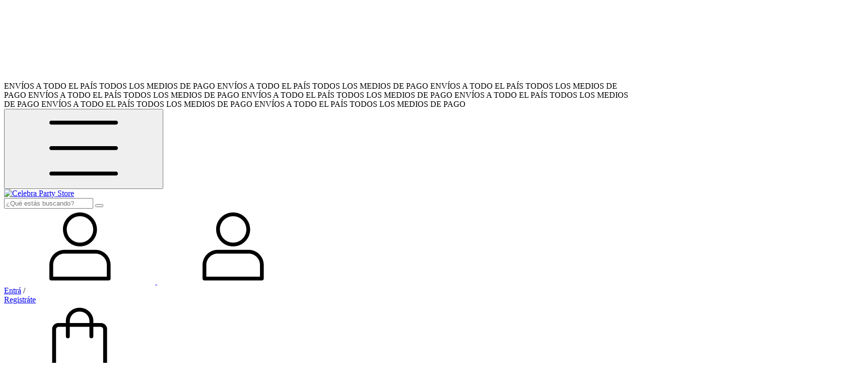

--- FILE ---
content_type: text/html; charset=UTF-8
request_url: https://celebrapartystore.com.ar/de-personajes/frozen/pinata-olaf
body_size: 63654
content:
<!DOCTYPE html>
<html xmlns="http://www.w3.org/1999/xhtml" xmlns:fb="http://www.facebook.com/2008/fbml" xmlns:og="http://opengraphprotocol.org/schema/" lang="es">
	<head>

		<link rel="preconnect" href="https://acdn-us.mitiendanube.com" />
<link rel="dns-prefetch" href="https://acdn-us.mitiendanube.com" />
<meta http-equiv="Content-Type" content="text/html; charset=utf-8" />
<meta http-equiv="X-UA-Compatible" content="IE=edge,chrome=1" />
<meta name="viewport" content="width=device-width, initial-scale=1" />
<title>Comprar Frozen en Celebra Party Store</title>
<meta name="description" content="Comprá online productos de Frozen desde $326,70. Tenemos cake topper frozen tc, globo copo de nieve chico y más. Hacé tu pedido y pagalo online." />


<meta property="og:site_name" content="Celebra Party Store" />




	
	<meta property="og:url" content="https://www.celebrapartystore.com.ar/personajes/frozen/" />
	<meta property="og:title" content="Frozen" />
	<meta property="og:description" content="" />




            <meta property="og:image" content="http://acdn-us.mitiendanube.com/stores/005/893/778/themes/common/logo-1994404394-1750857936-bbfa1a3bff009b7a7ee20df18341c6591750857936.jpg?0" />
    <meta property="og:image:secure_url" content="https://acdn-us.mitiendanube.com/stores/005/893/778/themes/common/logo-1994404394-1750857936-bbfa1a3bff009b7a7ee20df18341c6591750857936.jpg?0" />
    





		<link rel="preconnect" href="https://fonts.googleapis.com" />
		<link rel="preconnect" href="https://fonts.gstatic.com" crossorigin />
		
		
		
    
        
    

		<link rel="preload" as="style" href="//fonts.googleapis.com/css?family=Montserrat:400,700&amp;display=swap" />
		<link rel="preload" href="//acdn-us.mitiendanube.com/stores/005/893/778/themes/brasilia/dart-style-critical-9b79d37d8cb80a7499049c1a3f2f5291.css" as="style" />
		<link rel="preload" href="//acdn-us.mitiendanube.com/stores/005/893/778/themes/brasilia/dart-style-utilities-4c8cb35d2d3dd60ddf6267000b4557b8.css" as="style" />
		<link rel="preload" href="//acdn-us.mitiendanube.com/stores/005/893/778/themes/brasilia/dart-external-no-dependencies-4368594e56ff3b64872ea756281c34e9.js" as="script" />

		
		<style>
			
			



    
    @import url('//fonts.googleapis.com/css?family=Montserrat:400,700&display=swap');

 

			
			
:root {
  
  
  
  
    
  
    
    
    
    
  
  --main-background: #FFFFFF;
  --main-foreground: #3F3D38;

  --accent-color: #fc4abe;

  --button-background: #da514d;
  --button-foreground: #ffffff;

  --label-background: #f8dab1;
  --label-foreground: #000000;

  --label-shipping-background: #c2e1e9;
  --label-shipping-foreground: #3F3D38;

  --stock-color: #D27611;

  
    
    
    
    
    
  
        
    
    
          
    
      
  --header-background: #FFFFFF;
  --header-foreground: #3F3D38;

  --header-badge-background: #FAFBE9;
  --header-badge-foreground: #3F3D38;

  --header-search-btn-background: #D6D6D6;
  --header-search-btn-foreground: #3F3D38;

  --header-desktop-utilities-background: #f4a4a7;
  --header-desktop-utilities-foreground: #ffffff;

  --header-desktop-nav-background: #FFFFFF;
  --header-desktop-nav-foreground: #3F3D38;
  
  --header-featured-link-foreground: #C6D51E;

  --primary-adbar-background: #f775a8;
  --primary-adbar-foreground: #FFFFFF;
  --secondary-adbar-background: #C6D51E;
  --secondary-adbar-foreground: #3F3D38;

  --footer-background: #f3b3b6;
  --footer-foreground: #FFFFFF;
  
  --banner-services-background: #EEF3C4;
  --banner-services-foreground: #333333;

  --institutional-background: ;
  --institutional-foreground: ;

  --video-background: ;
  --video-foreground: ;

  --timer-offers-background: ;
  --timer-offers-foreground: ;
  --timer-offers-module-background: ;
  --timer-offers-module-foreground: ;

  --newsletter-background: ;
  --newsletter-foreground: ;

  
  
                          
  --header-foreground-opacity-10: #3F3D381A;
  --header-foreground-opacity-20: #3F3D3833;
  --header-foreground-opacity-30: #3F3D384D;
  --header-foreground-opacity-50: #3F3D3880;

  --main-foreground-opacity-03: #3F3D3808;
  --main-foreground-opacity-05: #3F3D380D;
  --main-foreground-opacity-10: #3F3D381A;
  --main-foreground-opacity-20: #3F3D3833;
  --main-foreground-opacity-30: #3F3D384D;
  --main-foreground-opacity-40: #3F3D3866;
  --main-foreground-opacity-50: #3F3D3880;
  --main-foreground-opacity-60: #3F3D3899;

  --main-background-opacity-30: #FFFFFF4D;
  --main-background-opacity-50: #FFFFFF80;
  --main-background-opacity-80: #FFFFFFCC;

  --label-shipping-background-80: #c2e1e9CC;

  --newsletter-foreground-opacity-50: 80;

  --footer-foreground-opacity-40: #FFFFFF66;
  --footer-foreground-opacity-60: #FFFFFF99;

  
  --success: #4bb98c;
  --danger: #dd7774;
  --warning: #dc8f38;

  
  
  --heading-font: "Montserrat", sans-serif;
  --body-font: "Montserrat", sans-serif;

  
  
  --font-base: 16px;
  --font-base-default: 16px;

  
  --font-huge: 17px;
  --font-big: 16px;
  --font-medium: 14px;
  --font-small: 12px;
  --font-smallest: 10px;
  --font-extra-smallest: 9px;

  
  
  --h1: 48px;
  --h2: 40px;
  --h3: 33px;
  --h4: 28px;
  --h5: 23px;
  --h6: 19px;
  --h6-small: 16px;

  
  
  --title-font-weight: 700;

  
  
  --spacing-base: 16px;
  --spacing-half: calc(var(--spacing-base) / 2);
  --spacing-quarter: calc(var(--spacing-base) / 4);

  --spacing-1: calc(var(--spacing-base) * 0.25);
  --spacing-2: calc(var(--spacing-base) * 0.5);
  --spacing-3: var(--spacing-base);
  --spacing-4: calc(var(--spacing-base) * 1.5);
  --spacing-5: calc(var(--spacing-base) * 3);

  
  --gutter: var(--spacing-base);
  --gutter-container: var(--gutter);
  --gutter-container-md: calc(var(--gutter) * 2);
  --gutter-negative: calc(var(--gutter) * -1);
  --gutter-half: calc(var(--gutter) / 2);
  --gutter-half-negative: calc(var(--gutter) * -1 / 2);
  --gutter-double: calc(var(--gutter) * 2);

  
  
  --transition-fast: all 0.05s ease;
  --transition-normal: all 0.3s ease;
  --transition-slow: all 1s ease;

  
  --drop-shadow: 0 0 8px 4px var(--main-foreground-opacity-05);

  
  --border-radius: 8px;
  --border-radius-medium: calc(var(--border-radius) / 1.3333);
  --border-radius-small: calc(var(--border-radius) / 2);
  --border-radius-smallest: calc(var(--border-radius) / 4);
  --border-radius-full: 100%;

  
  --border-solid: 1px solid;

}		</style>

		
		<link rel="stylesheet" type="text/css" href="//acdn-us.mitiendanube.com/stores/005/893/778/themes/brasilia/dart-style-critical-9b79d37d8cb80a7499049c1a3f2f5291.css" media="all" />
		<link rel="stylesheet" type="text/css" href="//acdn-us.mitiendanube.com/stores/005/893/778/themes/brasilia/dart-style-utilities-4c8cb35d2d3dd60ddf6267000b4557b8.css" media="all" />

		
		<link rel="stylesheet" href="//acdn-us.mitiendanube.com/stores/005/893/778/themes/brasilia/dart-style-async-bcf25f9dbb4d9d44a3ae1e38f275cc5e.css" media="print" onload="this.media='all'">

		
		<style>
			
		</style>

		
		
		
		
		
		
		
		
		

    <link href="//acdn-us.mitiendanube.com/stores/005/893/778/themes/common/logo-962765456-1750865126-41cae8c80ed36ac51cda8a7f8b71e5871750865127.ico?0" class="js-favicon" rel="icon" type="image/x-icon" />
    <link href="//acdn-us.mitiendanube.com/stores/005/893/778/themes/common/logo-962765456-1750865126-41cae8c80ed36ac51cda8a7f8b71e5871750865127.ico?0" class="js-favicon" rel="shortcut icon" type="image/x-icon" />
<link rel="canonical" href="https://www.celebrapartystore.com.ar/personajes/frozen/" />

<meta name="nuvempay-logo" content="//d26lpennugtm8s.cloudfront.net/assets/common/img/logos/payment/new_logos_payment/nuvempago@2x.png" />



<script type="text/javascript">
    var LS = LS || {};

    LS.store = {
        id : 5893778,
        url : "celebrapartystore2.mitiendanube.com",
        custom_url : "www.celebrapartystore.com.ar",
        ga4_measurement_id : "",
        gads_measurement_id : "",
        has_preexisting_google_mc_catalog : false,
        has_google_analytics_track_product_ids : false,
        name: "Celebra\u0020Party\u0020Store",
    };
    LS.cart = {
        id : null,
        subtotal : 0,
        has_non_shippable_products: false,
        has_shippable_products: false,
        items : [
                    ]
    };
    LS.hasCartMinimumValue = false;
    LS.abStorefrontCartExperiments = null;
    LS.lang = "es_AR";
    LS.langCode = "es";
    LS.currency = {
        code : "ARS",
        display_short: "\u0024",
        display_long: "\u0024\u0020ARS",
        cents_separator : ",",
        thousands_separator : "."
    };
    LS.country = "AR";
                    LS.category = {
        id : 29800006,
        name : 'Frozen',
        google_shopping_category: '',
        google_item_categories: [],
    };
                    LS.appliedProductFilters = {};
    LS.productsCount = 60;
    LS.productFiltersTypes = {"min_price":"price","max_price":"price","brand":"brand","":"price"};
            LS.customer = null;
    LS.template= "category";
    LS.theme = {
        code: "brasilia",
        name: "Brasilia",
        custom: false,
    };
    LS.metricsWorkerScriptUrl = "https://acdn-us.mitiendanube.com/assets/stores/js/metrics-worker-c984926f96a2e4787f155a9755d6944a30.js?v=73888785"

    LS.socialScripts = [];
    LS.DOMReady = function(fn) {
        if (document.addEventListener) {
            document.addEventListener('DOMContentLoaded', fn);
        } else {
            document.attachEvent('onreadystatechange', function() {
                if (document.readyState === 'interactive')
                    fn();
            });
        }
    };

    // Making it a thenable so it can be made into a full fledged Promise later
    LS._readyCallbacks = [];
    LS.ready = {
        then: function(callback){
            LS._readyCallbacks.push(callback);
        }
    };

    window.addEventListener('load', () => {
        if(!window.cartService) {
            return;
        }

        window.cartService.setCurrentLoadTime(1768689461);
    });

    window.pageData = {
        id: "category",
        name: "Frozen"
    }

    window.initialCart = {"id":null,"subtotal":0,"total":0,"discounts":0,"promotions":[],"shipping_zipcode":null};
    window.metricServiceDispatchQueue = [];
    window.metricService = { dispatch: (event) => window.metricServiceDispatchQueue.push(event) };

    window.translations = {
        cart: {
            error_messages: {
                out_of_stock: 'No hay más stock de este producto.',
                unavailable_product: 'Este producto no está disponible.',
                update_error: 'Ocurrió un error al actualizar el carrito.',
                subscription_only_product: 'Este producto solo está disponible para suscripciones.'
            },
            name: 'Carrito de compras'
        }
    };
</script>


    <script>
        window.recaptchaEnabled = true;
        window.recaptchaV2 = { siteKey: '6Ldp6lUqAAAAAEmZBhIVl_tzMi70KlSohR77QfLc' };
        window.recaptchaV3 = { siteKey: '6LezGnQcAAAAAD5T1ReYv_OMo1EJbDUfPu7srRhU' };
    </script>

    <script type="module">
    import {onCLS, onFCP, onFID, onINP, onLCP, onTTFB} from 'https://unpkg.com/web-vitals@3.5.2/dist/web-vitals.js?module';

    const queue = new Map();
    let shouldLogQueuedMetrics = true;

    const pageInfo = {
        handle: pageData.id,
        url: window.location.href,
    };

    function isMetricValid(metric) {
        return metric && typeof metric.value === 'number' && !isNaN(metric.value) && metric.value >= 0;
    }

    function queueMetric(metric) {
        if (!isMetricValid(metric) || queue.has(metric.name)) return;
        queue.set(metric.name, metric);
    }

    function logQueuedMetrics() {
        if (queue.size === 0 || !shouldLogQueuedMetrics) return;

        shouldLogQueuedMetrics = false;
        logMetrics([...queue.values()]);
    }

    function logMetrics(metrics) {
        if (metrics.length === 0) return;

        const webVitals = Object.fromEntries(
            metrics.map(({name, rating, value}) => [name, {rating, value}])
        );

        const data = JSON.stringify({ pageInfo, webVitals });

        if (!navigator.sendBeacon) {
            fetch('/stats/web_vitals/', {
                method: 'POST',
                headers: { 'Content-Type': 'application/json' },
                body: data
            }).catch(console.error);
        } else {
            navigator.sendBeacon('/stats/web_vitals/', data);
        }
    }


    /**
     * Log network metrics like TTFB, DNS lookup, and connection negotiation
     */
    function logNetworkMetrics(ttfb) {
        if (!isMetricValid(ttfb)) return;

        const metrics = [ttfb];

        const pageNav = ttfb.entries?.[0];
        if (pageNav) {
            const dnsLookup = { name: 'DNS_LOOKUP', value: pageNav.domainLookupEnd - pageNav.domainLookupStart };
            const connectionNegotiation = { name: 'CONNECTION_NEGOTIATION', value: pageNav.connectEnd - pageNav.connectStart };

            if (isMetricValid(dnsLookup)) metrics.push(dnsLookup);
            if (isMetricValid(connectionNegotiation)) metrics.push(connectionNegotiation);
        }

        logMetrics(metrics);
    }

    function listenWebMetrics() {
        onCLS(queueMetric);
        onFCP(queueMetric);
        onFID(queueMetric);
        onINP(queueMetric);
        onLCP(queueMetric);
        onTTFB(logNetworkMetrics);

        addEventListener('visibilitychange', () => {
            if (document.visibilityState === 'hidden') logQueuedMetrics();
        }, { once: true });

        addEventListener('beforeunload', logQueuedMetrics);

        // Safari does not reliably fire the `visibilitychange` event when the page is being unloaded.
        addEventListener('pagehide', logQueuedMetrics);
    }

    listenWebMetrics();

</script>

<script>
    window.enableNativeLibraries = true;
    window.hasMetricsTag = false;
    window.hasFixFilterPaginationTag = false;
    window.hasUpdatingCartStatusTag = false;
    window.hasMaxPaymentDiscountFixTag = false;
</script>

    <script type="text/javascript" src="//acdn-us.mitiendanube.com/assets/stores/js/linkedstore-v2-8bf72d4cb6cf2b55aee0bfd2449edc0430.js?v=73888785" async="true"></script>
    <script>window.vanillaJS = true;</script>

<script type="text/javascript">
            window.skipJQuery = true;
    
    LS.ready.then(() =>  {
        if (!window.jQueryNuvem) {
            window.jQueryNuvem = $
        }
    });
</script>


    
<script type="text/javascript">

    function ga_send_event(category, action, label, value) {
                    return;
            }

    </script>


    
    

    <script type="text/javascript">
    function amplitude_log_event(event, properties) {
        // dummy function
        return true;
    }
</script>


        <script>
        !function (w, d, t) {w.TiktokAnalyticsObject=t;var ttq=w[t]=w[t]||[];ttq.methods=["page","track","identify", "instances","debug","on","off","once","ready","alias","group","enableCookie","disableCookie"],ttq.setAndDefer=function(t,e){t[e]=function(){t.push([e].concat(Array.prototype.slice.call(arguments,0)))}};for(var i=0;i<ttq.methods.length;i++)ttq.setAndDefer(ttq,ttq.methods[i]);ttq.instance=function(t){for(var e=ttq._i[t]||[],n=0;n<ttq.methods.length;n++)ttq.setAndDefer(e,ttq.methods[n]);return e},ttq.load=function(e,n){var i="https://analytics.tiktok.com/i18n/pixel/events.js";ttq._i=ttq._i||{},ttq._i[e]=[],ttq._i[e]._u=i,ttq._t=ttq._t||{},ttq._t[e]=+new Date,ttq._o=ttq._o||{},ttq._o[e]=n||{},ttq._partner=ttq._partner||"Nuvemshop";var o=document.createElement("script");o.type="text/javascript",o.async=!0,o.src=i+"?sdkid="+e+"&lib="+t;var a=document.getElementsByTagName("script")[0];a.parentNode.insertBefore(o,a)};

        ttq.load('D369LHRC77UD1NMBN95G');
        }(window, document, 'ttq');
    </script>
    <script>
        const tiktokTimestamp = new Date().getTime();
        let eventName = '';
        let ttEventId = '';
        let eventParams = {
            partner_name: 'Nuvemshop',
            content_type: 'product',
            currency: LS.currency.code,
            value: LS.cart.subtotal / 100,
        };

        
        const pageViewEventId = 'pageview-727bcc1d-a1d7-452f-bc69-76b5f0142b4e';
        ttq.track('Pageview', {}, { event_id: pageViewEventId });

        if (eventName) {
            ttq.track(eventName, eventParams, { event_id: ttEventId });
        }

        LS.ready.then(function() {
                        LS.on(LS.events.productAddedToCart, function (event, data) {

                data ??= event.detail;

                const { cart_item: cartItem, quantity_added: quantityAdded, social_event_id_suffix: ttEventIdSuffix } = data;
                const price = cartItem.unit_price / 100;
                const itemWasRemovedFromCart = price * quantityAdded <= 0;

                if (itemWasRemovedFromCart) {
                    return;
                }

                const eventName = 'AddToCart';

                const eventParams = {
                    partner_name: 'Nuvemshop',
                    content_type: 'product',
                    currency: LS.currency.code,
                    quantity: +quantityAdded,
                    content_id: cartItem.variant_id,
                    price,
                    value: LS.data.cart.subtotal / 100,
                };

                const productDescription = '';

                if (productDescription) {
                    eventParams['description'] = productDescription;
                }

                const ttAddToCartEventId = `add-to-cart-${ttEventIdSuffix}`;

                ttq.track(eventName, eventParams, { event_id: ttAddToCartEventId });
            });
        });
    </script>







		
		
    <script type="application/ld+json" data-component='structured-data.page'>
    {
        "@context": "https://schema.org/",
        "@type": "WebPage",
        "name": "Comprar Frozen en Celebra Party Store",
                    "description": "Comprá online productos de Frozen desde $326,70. Tenemos cake topper frozen tc, globo copo de nieve chico y más. Hacé tu pedido y pagalo online.",
                "breadcrumb": {
            "@type": "BreadcrumbList",
            "itemListElement": [
            {
                "@type": "ListItem",
                "position": 1,
                "name": "Inicio",
                "item": "https://www.celebrapartystore.com.ar"
            },                                                {
                        "@type": "ListItem",
                        "position": 2,
                        "name": "breadcrumbs.de-personajes",
                        "item": "https://www.celebrapartystore.com.ar/de-personajes/"
                    },                                    {
                        "@type": "ListItem",
                        "position": 3,
                        "name": "Frozen",
                        "item": "https://www.celebrapartystore.com.ar/de-personajes/frozen/"
                    },                                    {
                        "@type": "ListItem",
                        "position": 4,
                        "name": "Piñata Olaf",
                        "item": "https://www.celebrapartystore.com.ar/de-personajes/frozen/pinata-olaf/"
                    }                                        ]
        }    }
    </script>


	</head>
	<body class=" template-category">

		
		<svg xmlns="http://www.w3.org/2000/svg" class="hidden">

    
    <symbol id="bars" viewBox="0 0 512 512">
        <path d="M23.65 82.98c0-3.52 1.36-6.9 3.78-9.39s5.7-3.89 9.13-3.89h438.88c3.42 0 6.71 1.4 9.13 3.89 2.42 2.49 3.78 5.87 3.78 9.39s-1.36 6.9-3.78 9.39-5.7 3.89-9.13 3.89H36.56c-3.42 0-6.71-1.4-9.13-3.89s-3.78-5.87-3.78-9.39Zm0 172.61c0-3.52 1.36-6.9 3.78-9.39s5.7-3.89 9.13-3.89h438.88c3.42 0 6.71 1.4 9.13 3.89 2.42 2.49 3.78 5.87 3.78 9.39s-1.36 6.9-3.78 9.39-5.7 3.89-9.13 3.89H36.56c-3.42 0-6.71-1.4-9.13-3.89-2.42-2.49-3.78-5.87-3.78-9.39Zm0 172.61c0-3.52 1.36-6.9 3.78-9.39s5.7-3.89 9.13-3.89h438.88c3.42 0 6.71 1.4 9.13 3.89 2.42 2.49 3.78 5.87 3.78 9.39s-1.36 6.9-3.78 9.39-5.7 3.89-9.13 3.89H36.56c-3.42 0-6.71-1.4-9.13-3.89-2.42-2.49-3.78-5.87-3.78-9.39Z"/>
    </symbol>

    <symbol id="search" viewBox="0 0 512 512">
        <path d="M482.21,453.93l-110.43-110.43c27.57-33.81,44.11-76.97,44.11-124,0-108.46-87.93-196.39-196.39-196.39S23.1,111.03,23.1,219.5s87.93,196.39,196.39,196.39c53.11,0,101.29-21.09,136.65-55.35l109.73,109.73c4.51,4.51,11.83,4.51,16.34,0,4.51-4.51,4.51-11.83,0-16.34Zm-262.71-61.14c-95.7,0-173.29-77.58-173.29-173.29S123.79,46.21,219.5,46.21s173.29,77.58,173.29,173.29-77.58,173.29-173.29,173.29Z"/>
    </symbol>

    <symbol id="user" viewBox="0 0 512 512">
        <path d="M363.52,279.04H153.6c-56.55,0-102.4,45.85-102.4,102.4v92.16c0,7.07,5.73,12.8,12.8,12.8H453.12c7.07,0,12.8-5.73,12.8-12.8v-92.16c0-56.55-45.85-102.4-102.4-102.4Zm76.8,181.76H76.8v-79.36c0-42.41,34.38-76.8,76.8-76.8h209.92c42.42,0,76.8,34.39,76.8,76.8v79.36Zm-181.76-204.8c63.62,0,115.2-51.58,115.2-115.2s-51.58-115.2-115.2-115.2-115.2,51.58-115.2,115.2,51.58,115.2,115.2,115.2Zm0-204.8c49.48,0,89.6,40.12,89.6,89.6s-40.12,89.6-89.6,89.6-89.6-40.12-89.6-89.6,40.12-89.6,89.6-89.6Z"/>
    </symbol>

    <symbol id="cart" viewBox="0 0 512 512">
        <path d="M485.06 145.66c1.23-4.11-2.23-13.15-14.65-12.57-.22.01-.44.02-.66.02l-346.33-1.19c-1.81-9.61-3.22-17.45-4.42-24.8h350.45c29.95-1.2 48.27 23.79 41.73 45.68-3.16 10.57-9.48 38.61-15.12 64.65a6201.58 6201.58 0 0 0-7.26 34.04c-.94 4.48-1.71 8.16-2.25 10.72l-.82 3.97-.04.21c-.06.28-.13.61-.23 1-.2.77-.49 1.75-.91 2.88-.84 2.24-2.26 5.2-4.61 8.26-4.97 6.47-13.48 12.42-26.56 13.55-13.13 1.14-290.57 30.85-290.57 30.85l-5.29-24.79s279.81-30.77 293.4-31.95c4.84-.42 6.47-2.2 7.14-3.07.47-.62.76-1.23.92-1.65l.09-.27v-.06l.85-4.02c.54-2.57 1.31-6.26 2.26-10.77 1.89-9 4.49-21.24 7.29-34.19 5.55-25.61 12.09-54.79 15.6-66.52ZM.5 59.54c0-7.18 6.08-12.99 13.58-12.99H57c23.46 0 54.88 14.61 60.66 50.95.29 1.87.47 3.21.65 4.65.38 2.95.82 6.36 2.5 15.78 4.22 23.56 14.02 71.54 22.79 113.81 4.38 21.1 8.49 40.71 11.51 55.05 1.51 7.17 2.75 13.02 3.6 17.08l1.33 6.29c4.88 22.77 8.52 39.54 9.7 44.94.17.78.29 1.32.35 1.62.06.26.1.48.13.65l.06.34s.15.9.56 2.22c.44 1.41 1.08 3.04 1.97 4.51.89 1.47 1.8 2.41 2.61 2.95.65.44 1.56.85 3.24.85h280.17c7.5 0 13.58 5.82 13.58 13s-6.08 12.99-13.58 12.99H178.67c-15.53 0-24.71-9.11-29.34-16.74-4.15-6.84-5.51-13.66-5.84-15.56-.06-.28-.17-.77-.32-1.46-1.15-5.29-4.82-22.19-9.72-45.07v-.03l-1.35-6.33c-.86-4.07-2.1-9.92-3.61-17.1-3.02-14.35-7.14-33.99-11.53-55.12-8.76-42.17-18.63-90.51-22.92-114.48-1.78-9.95-2.38-14.57-2.79-17.71-.16-1.21-.29-2.21-.45-3.21-3.29-20.73-20.45-28.85-33.81-28.85H14.07C6.57 72.57.49 66.75.49 59.58Zm208.73 429.19c18.43 0 33.36-14.82 33.36-33.11s-14.94-33.11-33.36-33.11-33.36 14.82-33.36 33.11 14.94 33.11 33.36 33.11Zm198.05 0c18.43 0 33.36-14.82 33.36-33.11s-14.94-33.11-33.36-33.11-33.36 14.82-33.36 33.11 14.94 33.11 33.36 33.11Z"/>
    </symbol>

    <symbol id="bag" viewBox="0 0 512 512">
        <path d="M112.77 488.32c-12.23 0-22.45-3.98-30.64-11.95-8.21-7.98-12.31-17.92-12.31-29.81v-278.5c0-11.89 4.1-21.82 12.31-29.79 8.19-7.98 18.41-11.97 30.64-11.97h50.14v-12.93c0-25.13 9.05-46.5 27.16-64.1 18.1-17.6 40.08-26.4 65.93-26.4s47.83 8.8 65.93 26.4c18.1 17.6 27.16 38.97 27.16 64.1v12.93h50.14c12.23 0 22.45 3.99 30.64 11.97 8.21 7.96 12.31 17.89 12.31 29.79v278.49c0 11.89-4.1 21.82-12.29 29.79-8.21 7.98-18.43 11.97-30.67 11.97H112.77Zm0-25.86h286.46c4.08 0 7.83-1.65 11.25-4.96 3.4-3.33 5.11-6.97 5.11-10.94v-278.5c0-3.96-1.7-7.61-5.11-10.94-3.42-3.31-7.17-4.96-11.25-4.96h-50.14v64.65c0 3.67-1.27 6.75-3.8 9.23-2.55 2.47-5.72 3.7-9.5 3.7s-6.94-1.23-9.5-3.7c-2.54-2.48-3.81-5.56-3.81-9.23v-64.65H189.51v64.65c0 3.67-1.27 6.75-3.8 9.23-2.55 2.47-5.72 3.7-9.5 3.7s-6.94-1.23-9.5-3.7c-2.54-2.48-3.8-5.56-3.8-9.23v-64.65h-50.14c-4.08 0-7.83 1.65-11.25 4.96-3.4 3.33-5.11 6.97-5.11 10.94v278.49c0 3.96 1.7 7.61 5.11 10.94 3.42 3.31 7.17 4.96 11.25 4.96Zm76.74-336.16H322.5v-12.93c0-18.2-6.4-33.53-19.2-45.98-12.8-12.45-28.56-18.67-47.29-18.67s-34.49 6.22-47.29 18.67c-12.8 12.45-19.2 27.77-19.2 45.98v12.93Z"/>
    </symbol>

    <symbol id="location" viewBox="0 0 512 512">
        <path d="M421.05 122.81c-15.68-30.03-39.38-55.2-68.52-72.76-29.13-17.56-62.57-26.84-96.66-26.81-34.09.02-67.51 9.35-96.62 26.95s-52.77 42.8-68.41 72.85c-15.64 30.05-22.65 63.78-20.26 97.52 2.39 33.73 14.08 66.17 33.8 93.75L223.55 471.8a40.32 40.32 0 0 0 14.35 11.92c5.66 2.8 11.91 4.25 18.23 4.22 6.33.02 12.58-1.43 18.25-4.24 5.66-2.81 10.59-6.9 14.36-11.95l119.03-157.66c19.68-27.61 31.32-60.06 33.66-93.8 2.34-33.74-4.72-67.46-20.4-97.49Zm-3.46 100.66c-2.74 27.72-12.7 54.26-28.9 77.01L269.92 457.79a17.273 17.273 0 0 1-6.09 5.03c-2.4 1.18-5.04 1.8-7.71 1.79-2.67 0-5.3-.6-7.69-1.79a17.173 17.173 0 0 1-6.06-5.03L123.43 300.65c-22.85-32.29-32.95-71.77-28.4-110.95s23.46-75.35 53.12-101.62c29.58-26.42 68-40.98 107.8-40.86 6.44 0 12.87.37 19.26 1.1 27.89 3.22 54.46 13.58 77.09 30.07 22.63 16.49 40.55 38.53 52 63.97a159.397 159.397 0 0 1 13.29 81.12Zm-138.93-68.23a59.245 59.245 0 0 0-34.01-3.32 59.023 59.023 0 0 0-30.14 15.98c-8.23 8.17-13.84 18.57-16.11 29.9s-1.1 23.07 3.35 33.74c4.46 10.67 12 19.79 21.68 26.21a59.175 59.175 0 0 0 32.71 9.84c15.61 0 30.59-6.15 41.63-17.11 11.04-10.95 17.24-25.81 17.24-41.29 0-11.55-3.45-22.84-9.92-32.44a58.787 58.787 0 0 0-26.42-21.51Zm6.84 73.42a35.263 35.263 0 0 1-15.85 12.9 35.627 35.627 0 0 1-20.41 2 35.42 35.42 0 0 1-18.09-9.59c-4.94-4.9-8.3-11.14-9.67-17.94s-.66-13.84 2.01-20.24c2.67-6.4 7.2-11.88 13.01-15.73a35.537 35.537 0 0 1 19.62-5.91c9.37 0 18.35 3.69 24.98 10.26a34.904 34.904 0 0 1 10.34 24.78c0 6.93-2.07 13.71-5.95 19.47Z"/>
    </symbol>

    <symbol id="world" viewBox="0 0 512 512">
        <path d="M23.1 254.15c0-127.6 103.45-231.05 231.05-231.05S485.2 126.54 485.2 254.15 381.76 485.2 254.15 485.2 23.1 381.76 23.1 254.15Zm34.56-64.45c-6.65 20.28-10.24 41.95-10.24 64.45s3.6 44.17 10.24 64.45h101.91c-3.21-20.02-5.14-41.57-5.14-64.45s1.93-44.43 5.14-64.45H57.67Zm9.73-24.32h96.84c6.42-28.82 15.23-53.8 24.03-74.19 6.72-15.57 13.46-28.5 19.15-38.46-61.98 14.32-113.29 56.51-140.02 112.65Zm171.56-117.4c-1.65 2.43-3.89 5.86-6.55 10.25-5.91 9.75-13.85 24.17-21.81 42.6a391.052 391.052 0 0 0-21.4 64.56h129.92a392.311 392.311 0 0 0-21.4-64.56c-7.96-18.44-15.9-32.85-21.81-42.6-2.66-4.39-4.9-7.82-6.55-10.25-5.02-.37-10.09-.55-15.21-.55s-10.18.19-15.2.55Zm61.94 4.75c5.7 9.96 12.43 22.88 19.15 38.46 8.8 20.39 17.61 45.38 24.03 74.19h96.83c-26.73-56.14-78.04-98.33-140.01-112.65ZM450.64 189.7H348.73c3.21 20.02 5.14 41.57 5.14 64.45s-1.93 44.43-5.14 64.45h101.91c6.65-20.28 10.24-41.95 10.24-64.45s-3.6-44.17-10.24-64.45Zm-9.73 153.22h-96.83a415.838 415.838 0 0 1-24.03 74.19c-6.72 15.57-13.45 28.5-19.15 38.46 61.97-14.32 113.28-56.51 140.01-112.65Zm-171.54 117.4c1.65-2.43 3.89-5.86 6.54-10.24 5.91-9.75 13.85-24.17 21.81-42.6a391.232 391.232 0 0 0 21.4-64.55H189.19c5.91 24.89 13.66 46.6 21.4 64.55 7.96 18.44 15.9 32.85 21.81 42.6 2.66 4.38 4.9 7.82 6.54 10.24 5.02.37 10.09.55 15.2.55s10.19-.19 15.21-.55Zm-61.94-4.75c-5.7-9.96-12.43-22.88-19.15-38.46a416.106 416.106 0 0 1-24.03-74.19H67.4c26.73 56.14 78.04 98.33 140.02 112.65ZM184.25 318.6h139.84c3.4-19.91 5.48-41.47 5.48-64.45s-2.07-44.54-5.48-64.45H184.23c-3.4 19.91-5.47 41.47-5.47 64.45s2.07 44.54 5.47 64.45Z"/>
    </symbol>

    
    <symbol id="chevron" viewBox="0 0 512 512">
        <path d="M159.47,438.36c-6.24-6.24-6.24-16.36,0-22.61l159.31-159.31L159.47,97.13c-5.87-6.3-5.7-16.12,.39-22.21,6.09-6.09,15.91-6.26,22.21-.39l170.61,170.61c6.24,6.24,6.24,16.36,0,22.61l-170.61,170.61c-2.98,3.02-7.06,4.71-11.3,4.69-4.25,.02-8.32-1.67-11.3-4.69Z"/>
    </symbol>

    <symbol id="chevron-down" viewBox="0 0 512 512">
        <path d="M478.91,135.7c9.99,9.99,9.99,26.2,0,36.19l-204.74,204.74c-9.99,9.99-26.2,9.99-36.19,0L33.25,171.9c-9.99-9.99-9.99-26.2,0-36.19,9.99-9.99,26.2-9.99,36.19,0l186.64,186.64,186.64-186.64c9.99-9.99,26.2-9.99,36.19,0Z"/>
    </symbol>

    <symbol id="arrow-long" viewBox="0 0 512 512">
        <path d="M332.8,345.6a12.8,12.8,0,0,1-9.05-21.85L378.7,268.8H89.6a12.8,12.8,0,1,1,0-25.6H378.7l-54.95-54.95a12.8,12.8,0,1,1,18.1-18.1L427.7,256l-85.85,85.85A12.75,12.75,0,0,1,332.8,345.6Z"/>
    </symbol>

    <symbol id="arrow-long-down" viewBox="0 0 512 512">
        <path d="M166.33,336.55a12.8,12.8,0,0,1,21.85-9.05l54.95,54.95V93.35a12.8,12.8,0,0,1,25.6,0v289.1l54.95-54.95a12.8,12.8,0,0,1,18.37,17.84l-.27.26-85.85,85.85L170.08,345.6A12.79,12.79,0,0,1,166.33,336.55Z"/>
    </symbol>

    
    <symbol id="times" viewBox="0 0 512 512">
        <path d="M256,274.92,72.67,458.25l-18.1-18.1L237.9,256.82,54.57,73.49l18.1-18.11L256,238.72,439.33,55.38l18.1,18.11L274.1,256.82,457.43,440.15l-18.1,18.1Z"/>
    </symbol>

    <symbol id="minus" viewBox="0 0 512 512">
        <path d="M486.4,269.27H25.6v-25.6H486.4Z"/>
    </symbol>

    <symbol id="plus" viewBox="0 0 512 512">
        <path d="M268.8,268.8V486.4H243.2V268.8H25.6V243.2H243.2V25.6h25.6V243.2H486.4v25.6Z"/>
    </symbol>

    <symbol id="check" viewBox="0 0 512 512">
        <path d="M196.27,375.26c-3.59,.16-7.13-.9-10.04-2.99l-95.95-79.28c-6.18-5.47-7.11-14.78-2.14-21.37,5.46-6.15,14.7-7.17,21.37-2.35l85.48,69.67,224.38-207.5c6.64-4.98,15.98-4.08,21.53,2.09,5.55,6.16,5.48,15.55-.16,21.63l-233.57,215.83c-2.98,2.73-6.86,4.25-10.9,4.27Z"/>
    </symbol>
    
    <symbol id="info-circle" viewBox="0 0 512 512">
        <path d="M256 40c118.621 0 216 96.075 216 216 0 119.291-96.61 216-216 216-119.244 0-216-96.562-216-216 0-119.203 96.602-216 216-216m0-32C119.043 8 8 119.083 8 256c0 136.997 111.043 248 248 248s248-111.003 248-248C504 119.083 392.957 8 256 8zm-36 344h12V232h-12c-6.627 0-12-5.373-12-12v-8c0-6.627 5.373-12 12-12h48c6.627 0 12 5.373 12 12v140h12c6.627 0 12 5.373 12 12v8c0 6.627-5.373 12-12 12h-72c-6.627 0-12-5.373-12-12v-8c0-6.627 5.373-12 12-12zm36-240c-17.673 0-32 14.327-32 32s14.327 32 32 32 32-14.327 32-32-14.327-32-32-32z"/>
    </symbol>

    <symbol id="calendar" viewBox="0 0 512 512">
        <path d="M352.24,174.38H159.92c-8.85,0-16.03,7.18-16.03,16.03s7.18,16.03,16.03,16.03h192.33c8.85,0,16.03-7.18,16.03-16.03s-7.18-16.03-16.03-16.03Zm8.33-98.09h2.35c59.01,0,106.85,47.84,106.85,106.85v192.33c0,59.01-47.84,106.85-106.85,106.85H149.23c-28.34,0-55.52-11.26-75.55-31.3-20.04-20.04-31.3-47.21-31.3-75.55V183.14c0-59.01,47.84-106.85,106.85-106.85h1.92V37.4c0-8.85,7.18-16.03,16.03-16.03s16.03,7.18,16.03,16.03v38.89h145.31V37.4c0-8.85,7.18-16.03,16.03-16.03s16.03,7.18,16.03,16.03v38.89Zm2.35,373.97c41.31,0,74.79-33.49,74.79-74.79V183.14c0-41.31-33.49-74.79-74.79-74.79H149.23c-41.31,0-74.79,33.49-74.79,74.79v192.33c0,41.31,33.49,74.79,74.79,74.79h213.7Z"/>
    </symbol>

    
            <symbol id="instagram" viewBox="0 0 448 512">
            <path d="M224.1 141c-63.6 0-114.9 51.3-114.9 114.9s51.3 114.9 114.9 114.9S339 319.5 339 255.9 287.7 141 224.1 141zm0 189.6c-41.1 0-74.7-33.5-74.7-74.7s33.5-74.7 74.7-74.7 74.7 33.5 74.7 74.7-33.6 74.7-74.7 74.7zm146.4-194.3c0 14.9-12 26.8-26.8 26.8-14.9 0-26.8-12-26.8-26.8s12-26.8 26.8-26.8 26.8 12 26.8 26.8zm76.1 27.2c-1.7-35.9-9.9-67.7-36.2-93.9-26.2-26.2-58-34.4-93.9-36.2-37-2.1-147.9-2.1-184.9 0-35.8 1.7-67.6 9.9-93.9 36.1s-34.4 58-36.2 93.9c-2.1 37-2.1 147.9 0 184.9 1.7 35.9 9.9 67.7 36.2 93.9s58 34.4 93.9 36.2c37 2.1 147.9 2.1 184.9 0 35.9-1.7 67.7-9.9 93.9-36.2 26.2-26.2 34.4-58 36.2-93.9 2.1-37 2.1-147.8 0-184.8zM398.8 388c-7.8 19.6-22.9 34.7-42.6 42.6-29.5 11.7-99.5 9-132.1 9s-102.7 2.6-132.1-9c-19.6-7.8-34.7-22.9-42.6-42.6-11.7-29.5-9-99.5-9-132.1s-2.6-102.7 9-132.1c7.8-19.6 22.9-34.7 42.6-42.6 29.5-11.7 99.5-9 132.1-9s102.7-2.6 132.1 9c19.6 7.8 34.7 22.9 42.6 42.6 11.7 29.5 9 99.5 9 132.1s2.7 102.7-9 132.1z"/>
        </symbol>
    
    

    
    
    <symbol id="facebook-f" viewBox="0 0 320 512">
        <path d="M279.1 288l14.3-92.7h-89v-60c0-25.4 12.5-50.2 52.3-50.2H297V6.4S260.4 0 225.4 0C152 0 104.3 44.4 104.3 124.7v70.6H22.9V288h81.4v224h100.2V288z"/>
    </symbol>

    <symbol id="pinterest" viewBox="0 0 384 512">
        <path d="M204 6.5C101.4 6.5 0 74.9 0 185.6 0 256 39.6 296 63.6 296c9.9 0 15.6-27.6 15.6-35.4 0-9.3-23.7-29.1-23.7-67.8 0-80.4 61.2-137.4 140.4-137.4 68.1 0 118.5 38.7 118.5 109.8 0 53.1-21.3 152.7-90.3 152.7-24.9 0-46.2-18-46.2-43.8 0-37.8 26.4-74.4 26.4-113.4 0-66.2-93.9-54.2-93.9 25.8 0 16.8 2.1 35.4 9.6 50.7-13.8 59.4-42 147.9-42 209.1 0 18.9 2.7 37.5 4.5 56.4 3.4 3.8 1.7 3.4 6.9 1.5 50.4-69 48.6-82.5 71.4-172.8 12.3 23.4 44.1 36 69.3 36 106.2 0 153.9-103.5 153.9-196.8C384 71.3 298.2 6.5 204 6.5z"/>
    </symbol>

    <symbol id="twitter" viewBox="0 0 512 512">
        <path d="M389.2 48h70.6L305.6 224.2 487 464H345L233.7 318.6 106.5 464H35.8L200.7 275.5 26.8 48H172.4L272.9 180.9 389.2 48zM364.4 421.8h39.1L151.1 88h-42L364.4 421.8z"/>
    </symbol>

    <symbol id="whatsapp" viewBox="0 0 448 512">
        <path d="M380.9 97.1C339 55.1 283.2 32 223.9 32c-122.4 0-222 99.6-222 222 0 39.1 10.2 77.3 29.6 111L0 480l117.7-30.9c32.4 17.7 68.9 27 106.1 27h.1c122.3 0 224.1-99.6 224.1-222 0-59.3-25.2-115-67.1-157zm-157 341.6c-33.2 0-65.7-8.9-94-25.7l-6.7-4-69.8 18.3L72 359.2l-4.4-7c-18.5-29.4-28.2-63.3-28.2-98.2 0-101.7 82.8-184.5 184.6-184.5 49.3 0 95.6 19.2 130.4 54.1 34.8 34.9 56.2 81.2 56.1 130.5 0 101.8-84.9 184.6-186.6 184.6zm101.2-138.2c-5.5-2.8-32.8-16.2-37.9-18-5.1-1.9-8.8-2.8-12.5 2.8-3.7 5.6-14.3 18-17.6 21.8-3.2 3.7-6.5 4.2-12 1.4-32.6-16.3-54-29.1-75.5-66-5.7-9.8 5.7-9.1 16.3-30.3 1.8-3.7.9-6.9-.5-9.7-1.4-2.8-12.5-30.1-17.1-41.2-4.5-10.8-9.1-9.3-12.5-9.5-3.2-.2-6.9-.2-10.6-.2-3.7 0-9.7 1.4-14.8 6.9-5.1 5.6-19.4 19-19.4 46.3 0 27.3 19.9 53.7 22.6 57.4 2.8 3.7 39.1 59.7 94.8 83.8 35.2 15.2 49 16.5 66.6 13.9 10.7-1.6 32.8-13.4 37.4-26.4 4.6-13 4.6-24.1 3.2-26.4-1.3-2.5-5-3.9-10.5-6.6z"/>
    </symbol>

    <symbol id="comments" viewBox="0 0 512 512">
        <path d="M448 0H64C28.7 0 0 28.7 0 64v288c0 35.3 28.7 64 64 64h96v84c0 7.1 5.8 12 12 12 2.4 0 4.9-.7 7.1-2.4L304 416h144c35.3 0 64-28.7 64-64V64c0-35.3-28.7-64-64-64zm32 352c0 17.6-14.4 32-32 32H293.3l-8.5 6.4L192 460v-76H64c-17.6 0-32-14.4-32-32V64c0-17.6 14.4-32 32-32h384c17.6 0 32 14.4 32 32v288z"/>
    </symbol>

    <symbol id="phone" viewBox="0 0 512 512">
        <path d="M487.8 24.1L387 .8c-14.7-3.4-29.8 4.2-35.8 18.1l-46.5 108.5c-5.5 12.7-1.8 27.7 8.9 36.5l53.9 44.1c-34 69.2-90.3 125.6-159.6 159.6l-44.1-53.9c-8.8-10.7-23.8-14.4-36.5-8.9L18.9 351.3C5 357.3-2.6 372.3.8 387L24 487.7C27.3 502 39.9 512 54.5 512 306.7 512 512 307.8 512 54.5c0-14.6-10-27.2-24.2-30.4zM55.1 480l-23-99.6 107.4-46 59.5 72.8c103.6-48.6 159.7-104.9 208.1-208.1l-72.8-59.5 46-107.4 99.6 23C479.7 289.7 289.6 479.7 55.1 480z"/>
    </symbol>

    <symbol id="email" viewBox="0 0 512 512">
        <path d="M464 64H48C21.5 64 0 85.5 0 112v288c0 26.5 21.5 48 48 48h416c26.5 0 48-21.5 48-48V112c0-26.5-21.5-48-48-48zM48 96h416c8.8 0 16 7.2 16 16v41.4c-21.9 18.5-53.2 44-150.6 121.3-16.9 13.4-50.2 45.7-73.4 45.3-23.2.4-56.6-31.9-73.4-45.3C85.2 197.4 53.9 171.9 32 153.4V112c0-8.8 7.2-16 16-16zm416 320H48c-8.8 0-16-7.2-16-16V195c22.8 18.7 58.8 47.6 130.7 104.7 20.5 16.4 56.7 52.5 93.3 52.3 36.4.3 72.3-35.5 93.3-52.3 71.9-57.1 107.9-86 130.7-104.7v205c0 8.8-7.2 16-16 16z"/>
    </symbol>

    
    <symbol id="edit" viewBox="0 0 576 512">
        <path d="M402.3 344.9l32-32c5-5 13.7-1.5 13.7 5.7V464c0 26.5-21.5 48-48 48H48c-26.5 0-48-21.5-48-48V112c0-26.5 21.5-48 48-48h273.5c7.1 0 10.7 8.6 5.7 13.7l-32 32c-1.5 1.5-3.5 2.3-5.7 2.3H48v352h352V350.5c0-2.1.8-4.1 2.3-5.6zm156.6-201.8L296.3 405.7l-90.4 10c-26.2 2.9-48.5-19.2-45.6-45.6l10-90.4L432.9 17.1c22.9-22.9 59.9-22.9 82.7 0l43.2 43.2c22.9 22.9 22.9 60 .1 82.8zM460.1 174L402 115.9 216.2 301.8l-7.3 65.3 65.3-7.3L460.1 174zm64.8-79.7l-43.2-43.2c-4.1-4.1-10.8-4.1-14.8 0L436 82l58.1 58.1 30.9-30.9c4-4.2 4-10.8-.1-14.9z"/>
    </symbol>

    
    <symbol id="play" viewBox="0 0 448 512">
        <path d="M424.4 214.7L72.4 6.6C43.8-10.3 0 6.1 0 47.9V464c0 37.5 40.7 60.1 72.4 41.3l352-208c31.4-18.5 31.5-64.1 0-82.6zm-16.2 55.1l-352 208C45.6 483.9 32 476.6 32 464V47.9c0-16.3 16.4-18.4 24.1-13.8l352 208.1c10.5 6.2 10.5 21.4.1 27.6z"/>
    </symbol>

    
    <symbol id="star" viewBox="0 0 576 512">
        <path d="M541.78,232.21a35.93,35.93,0,0,0-20.88-64.74L375.24,162a3.74,3.74,0,0,1-3.24-2.43L321.66,23.59a35.93,35.93,0,0,0-67.49,0L204,160a3.74,3.74,0,0,1-3.24,2.43L55.1,168A35.93,35.93,0,0,0,34.22,232.7l114.27,89.82a3.71,3.71,0,0,1,1.29,3.89L110.45,465.76a35.93,35.93,0,0,0,54.71,39.65L285.9,424.49a3.51,3.51,0,0,1,4,0l120.74,80.92a35.51,35.51,0,0,0,54.7-38.84L425.73,326.73a3.66,3.66,0,0,1,0-2.15,3.6,3.6,0,0,1,1.27-1.73Z"/>
    </symbol>

    
    <symbol id="instagram" viewBox="0 0 448 512">
        <path d="M385.34,480H62.66A62.65,62.65,0,0,1,0,417.34V94.66A62.65,62.65,0,0,1,62.66,32H385.34A62.65,62.65,0,0,1,448,94.66V417.34A62.65,62.65,0,0,1,385.34,480ZM62.66,57.06a37.62,37.62,0,0,0-37.6,37.6V417.34a37.62,37.62,0,0,0,37.6,37.6H385.34a37.62,37.62,0,0,0,37.6-37.6V94.66a37.62,37.62,0,0,0-37.6-37.6ZM224,371.15a115.32,115.32,0,1,1,81.47-33.72A115.14,115.14,0,0,1,224,371.15Zm0-205.38a90.24,90.24,0,1,0,63.8,26.43A90.07,90.07,0,0,0,224,165.77Zm130.34-12.4a26.95,26.95,0,1,0-26.95-26.95A26.95,26.95,0,0,0,354.34,153.37Z"/>
    </symbol>

    
    <symbol id="truck" viewBox="0 0 640 512">
        <path d="M608.13,132.13a108.79,108.79,0,0,0-76.93-31.86H405.33v-32A61.87,61.87,0,0,0,343.47,6.4H61.87A61.87,61.87,0,0,0,0,68.27V396.8a14.93,14.93,0,0,0,14.93,14.93H59a96.79,96.79,0,0,0,193.5,0h123.3a96.79,96.79,0,0,0,193.5,0h55.79A14.93,14.93,0,0,0,640,396.8V209.07A108.8,108.8,0,0,0,608.13,132.13ZM203.25,456.05a67.2,67.2,0,1,1,19.68-47.52A67.2,67.2,0,0,1,203.25,456.05ZM155.73,311.47a95.73,95.73,0,0,0-92.92,70.59c-.33,0-.61-.19-.94-.19h-32V68.27a32,32,0,0,1,32-32h281.6a32,32,0,0,1,32,32v313.6H249.6c-.34,0-.62.17-.95.19a95.71,95.71,0,0,0-92.92-70.59ZM520.05,456.05a67.2,67.2,0,1,1,19.68-47.52A67.2,67.2,0,0,1,520.05,456.05Zm90.08-74.18H565.39a96.46,96.46,0,0,0-160.06-43.15V130.13H531.2a78.94,78.94,0,0,1,78.93,78.94Z"/>
    </symbol>

    <symbol id="credit-card" viewBox="0 0 576 512">
        <path d="M555.92,145.8a68.59,68.59,0,0,0-48.49-20.09H493.71V98.29a68.57,68.57,0,0,0-68.57-68.58H68.57A68.57,68.57,0,0,0,0,98.29V317.71a68.57,68.57,0,0,0,68.57,68.58H82.29v27.42a68.57,68.57,0,0,0,68.57,68.58H507.43A68.57,68.57,0,0,0,576,413.71V194.29A68.61,68.61,0,0,0,555.92,145.8Zm-516.44,201a41.15,41.15,0,0,1-12-29.1V98.29A41.14,41.14,0,0,1,68.57,57.14H425.14a41.14,41.14,0,0,1,41.15,41.15v27.42H109.71a13.72,13.72,0,0,0,0,27.43H466.29V317.71a41.14,41.14,0,0,1-41.15,41.15H68.57A41.15,41.15,0,0,1,39.48,346.81Zm509.09,66.9a41.14,41.14,0,0,1-41.14,41.15H150.86a41.14,41.14,0,0,1-41.15-41.15V386.29H425.14a68.57,68.57,0,0,0,68.57-68.58V247.2h54.86Zm0-193.94H493.71V153.14h13.72a41.14,41.14,0,0,1,41.14,41.15Z"/>
    </symbol>

    <symbol id="promotions" viewBox="0 0 512 512">
        <path d="M226.58,506.6a25.88,25.88,0,0,1-22.39-13L41.69,212.17a25.8,25.8,0,0,1-2-21.55L98.38,24.55A25.42,25.42,0,0,1,127.12,8L300.29,40.15A25.86,25.86,0,0,1,318,52.67L480.46,334.14a25.73,25.73,0,0,1,2.64,19.48,25.37,25.37,0,0,1-11.93,15.69L239.29,503.18A25.33,25.33,0,0,1,226.58,506.6ZM122.44,31.53a1.5,1.5,0,0,0-1.43,1h0L62.31,198.62a1.85,1.85,0,0,0,.16,1.55L225,481.65a1.86,1.86,0,0,0,1.12.88,1.49,1.49,0,0,0,1.19-.14L459.17,348.52a1.49,1.49,0,0,0,.71-1,1.87,1.87,0,0,0-.2-1.42L297.17,64.67a1.91,1.91,0,0,0-1.27-.92L122.73,31.56Zm74.91,176A48.8,48.8,0,1,1,221.68,201h0A48.52,48.52,0,0,1,197.35,207.5Zm-.12-73.65a24.83,24.83,0,1,0,12.45,46.33h0a24.82,24.82,0,0,0-6-45.47A25.1,25.1,0,0,0,197.23,133.85Z"/>
    </symbol>

    <symbol id="returns" viewBox="0 0 512 512">
        <path d="M430.05,175.86a154.25,154.25,0,0,0-112-47.49H76.62L145.1,56a12,12,0,0,0-17.43-16.5L40,132.12l-.25.3c-.14.15-.27.31-.41.47l-.34.45-.33.48c-.11.17-.21.34-.31.51s-.19.32-.27.49a5.2,5.2,0,0,0-.26.53c-.08.17-.16.34-.23.52s-.14.36-.2.54-.13.37-.18.55-.1.38-.15.57-.09.36-.13.55-.07.43-.1.65,0,.33-.07.49c0,.31,0,.62,0,.93,0,.07,0,.15,0,.22v0a11.46,11.46,0,0,0,.06,1.17c0,.15,0,.29.06.43s.06.48.11.72a5.11,5.11,0,0,0,.13.53c0,.2.09.39.15.59s.12.35.18.53.13.37.2.56.15.33.23.5.17.37.26.55l.27.47.32.52.33.46.35.48.4.45c.1.11.19.23.29.33l88.73,92.49a12,12,0,1,0,17.32-16.62L76.88,152.37H318a130.46,130.46,0,0,1,94.75,40.14c24.82,25.76,38.49,60.21,38.49,97v4.88c0,75.77-58.52,135.13-133.24,135.13H116.27a12,12,0,1,0,0,24H318c88.18,0,157.24-69.9,157.24-159.13v-4.88C475.26,246.47,459.21,206.11,430.05,175.86Z"/>
    </symbol>

    <symbol id="returns-alt" viewBox="0 0 512 512">
        <path d="M302.48,26.17C271.97,8.67,237.85-.29,203.26,.1,151.08-1.61,100.4,18.97,62.3,57.34,24.21,95.7,1.8,148.72,0,204.8H31.74c1.86-47,20.94-91.31,53.07-123.26,32.13-31.95,74.7-48.96,118.45-47.32,29.4-.42,58.42,7.19,84.34,22.1,25.93,14.92,47.9,36.66,63.88,63.19h-59.39v34.12h88.06c7.74-.07,15.16-3.39,20.65-9.25,5.5-5.86,8.65-13.8,8.79-22.12V27.34h-31.74V100.25c-18.94-31.1-44.87-56.57-75.38-74.07Zm75.38,178.63c-1.86,47-20.94,91.31-53.07,123.26-32.13,31.95-74.7,48.96-118.45,47.32-29.4,.42-58.42-7.19-84.35-22.11-25.92-14.92-47.9-36.66-63.88-63.19h59.39v-34.12H29.44c-7.74,.07-15.16,3.39-20.65,9.25-5.5,5.86-8.65,13.8-8.79,22.12v94.92H31.74v-72.91c18.94,31.1,44.87,56.57,75.38,74.07,30.51,17.5,64.63,26.47,99.21,26.08,52.18,1.71,102.87-18.87,140.96-57.24,38.1-38.37,60.5-91.39,62.3-147.46h-31.74Z" />
    </symbol>
    
    <symbol id="security" viewBox="0 0 512 512">
        <path d="M210.85,130.52Zm45.15,363a12,12,0,0,1-5.65-1.41L149.81,438.49A184.58,184.58,0,0,1,51.9,275.32V25.6a12,12,0,0,1,12-12H448.1a12,12,0,0,1,12,12V275.33a184.59,184.59,0,0,1-97.92,163.18l-100.54,53.6A12,12,0,0,1,256,493.52ZM75.9,37.6V275.33a160.6,160.6,0,0,0,85.19,142L256,467.92l94.9-50.59a160.61,160.61,0,0,0,85.2-142V37.6Zm150,263.17,136.4-135.26a12,12,0,0,0-16.9-17L217.52,275.31l-46.43-46.42a12,12,0,0,0-17,17L209,300.73a12,12,0,0,0,16.93,0Z"/>
    </symbol>

    <symbol id="cash" viewBox="0 0 576 512">
        <path d="M549.72,112H497.45V60.43c0-14.87-11.78-27-26.28-27H26.28C11.79,33.45,0,45.56,0,60.43V373c0,14.88,11.79,27,26.28,27H78.55v51.55c0,14.88,11.78,27,26.28,27H549.72c14.49,0,26.28-12.12,26.28-27V139C576,124.11,564.21,112,549.72,112ZM111.38,373.16c-9.72-43-42.75-76.46-85.2-86.12V146.4C68.8,136.7,102,103,111.53,59.79l274.53.49c9.71,43,42.74,76.44,85.18,86.11l0,140.67c-42.58,9.73-75.72,43.39-85.28,86.6Zm359.81-59,0,59.66-58.24-.11A87.36,87.36,0,0,1,471.19,314.16Zm.08-253.73,0,58.88a87.27,87.27,0,0,1-58.12-59Zm-445-.79,58.26.1a87.38,87.38,0,0,1-58.36,59.58V60.43ZM26.18,373V314.12a87.39,87.39,0,0,1,58.14,59Zm523.54,79.36-445-.81V400H471.17c14.5,0,26.28-12.12,26.28-27V138.34l52.37.63Zm-301-327.27c-43.32,0-78.55,41.11-78.55,91.64s35.23,91.63,78.55,91.63,78.54-41.11,78.54-91.63S292,125.09,248.73,125.09Zm0,157.09c-25.19,0-52.37-25-52.37-65.45s27.18-65.46,52.37-65.46,52.36,25,52.36,65.46S273.91,282.18,248.73,282.18Z"/>
    </symbol>

    <symbol id="whatsapp-line" viewBox="0 0 512 512">
        <path d="M381.63,288.38a56.33,56.33,0,0,1-.36,8.54,104.14,104.14,0,0,1-4.11,19c-4.21,13.65-15.53,22.83-22.92,27.72-7.77,5.14-17.81,9.83-26.81,11.15a82.26,82.26,0,0,1-30.28-.32c-11-2.15-23.14-6.59-38.34-13.43l-.06,0c-48.26-21.86-80.33-68-87.08-77.7l-.23-.34-.38-.55-.25-.35a129.38,129.38,0,0,1-12.57-20.69c-5.12-10.47-10.85-25.67-10.85-42.37,0-31.78,16.18-48.76,22.59-55.31a39.89,39.89,0,0,1,29.35-13.41h8.77a22.84,22.84,0,0,1,3.2.22,30.09,30.09,0,0,1,16,5.39c6.58,4.63,10.33,11.2,12.76,16.88q.24.56.45,1.14c1.63,4.45,4.74,12.41,7.66,19.71,1.45,3.62,2.81,7,3.87,9.57.72,1.76,1.18,2.85,1.41,3.39s.21.51.16.4l.09.19c1.35,2.74,7.64,15.49.2,29.23a81.6,81.6,0,0,1-7.88,12.8,91.29,91.29,0,0,0,16.83,18.86,120,120,0,0,0,20.56,13.45c2.22-2.85,3.79-5,4.31-5.88,4.06-6.64,11.14-13.25,21.73-14.61a34,34,0,0,1,18,3c4.86,2.13,28.34,13.84,32.84,16.14l1.84.93.35.17a65,65,0,0,1,6.18,3.43,27.67,27.67,0,0,1,10.84,12.91A31.4,31.4,0,0,1,381.63,288.38Zm-161.83-57c-2.6-4.66-.86-6.54,2.72-10.39a58.27,58.27,0,0,0,10.74-15.32c1.75-3,.58-6-.59-8.38s-10.53-25.71-14-35.28c-3.37-7.88-6.35-8.05-8.92-8.2a11.85,11.85,0,0,1-1.61-.17h-8.77a16.68,16.68,0,0,0-12.28,6l-.35.35c-4.88,5-16,16.35-16,39.12,0,23.32,16.38,46,18.71,49,.2.25.59.81,1.16,1.64h0c6.35,9.12,35.44,50.94,77.81,70.13,29.25,13.15,40.95,14.35,55.57,12,8.78-1.2,27.5-11.36,31-22.73s4.09-20.33,2.92-22.72c-.49-1.52-2.67-2.61-6.18-4.37h0l-2-1c-4.68-2.4-27.49-13.76-31.58-15.55s-7.61-2.39-10.53,2.39-11.7,15.55-14.63,18.54-5.26,3.59-9.94,1.2C255.49,273.8,237.94,262.44,219.8,231.34Zm-150,202.84,21.25-76.05a23.29,23.29,0,0,0-2.25-17.88,189.51,189.51,0,0,1-25.32-94.69c0-105.72,87.88-192.42,196.65-192.42,52.69,0,102.09,20.09,139.19,56.55,37.46,36.81,59.5,85.12,59.5,136,0,105.48-89.78,192.42-198.69,192.42h-.1a199.42,199.42,0,0,1-92.77-22.76,23.28,23.28,0,0,0-16.64-1.94ZM43.72,464.9l18.88-4.83,93.86-24.15a222.81,222.81,0,0,0,103.61,25.43h.1c121,0,222-96.63,222-215.69,0-57.74-25-111.86-66.46-152.57s-96.79-63.22-155.5-63.22C139,29.87,40.25,126.55,40.25,245.56a212.76,212.76,0,0,0,28.42,106.3L43.54,441.81l-5,17.84a4.26,4.26,0,0,0,5.17,5.28"/>
    </symbol>

    
    <symbol id="map-marker" viewBox="0 0 512 512">
        <path d="M255.37,456.56c-5.73,.03-11.39-1.29-16.52-3.85-5.13-2.56-9.58-6.29-13.01-10.89l-107.97-143.83c-17.86-25.19-28.46-54.81-30.62-85.62-2.16-30.81,4.19-61.62,18.36-89.06,14.17-27.44,35.61-50.46,61.98-66.53,26.37-16.07,56.65-24.59,87.54-24.61,30.88-.02,61.18,8.45,87.57,24.49,26.4,16.04,47.87,39.02,62.07,66.45,14.21,27.42,20.6,58.22,18.48,89.03-2.12,30.81-12.67,60.44-30.5,85.66l-107.84,143.98c-3.42,4.61-7.88,8.35-13.01,10.91-5.13,2.57-10.8,3.89-16.53,3.87Zm-.17-402.5c-36.06-.11-70.87,13.19-97.66,37.31-26.87,23.99-44,57.02-48.13,92.81-4.13,35.79,5.03,71.84,25.73,101.33l107.75,143.51c1.44,1.94,3.32,3.51,5.49,4.59,2.16,1.08,4.55,1.64,6.97,1.63,2.42,0,4.82-.56,6.99-1.64,2.17-1.08,4.06-2.66,5.52-4.59l107.6-143.66c14.68-20.78,23.71-45.01,26.19-70.33,2.48-25.32-1.67-50.85-12.04-74.08-10.37-23.23-26.6-43.36-47.11-58.42-20.51-15.06-44.58-24.52-69.85-27.46-5.79-.66-11.62-1-17.45-1Zm.17,201.26c-10.55,0-20.86-3.13-29.63-8.99-8.77-5.86-15.61-14.19-19.64-23.94-4.04-9.75-5.09-20.47-3.03-30.81,2.06-10.35,7.14-19.85,14.6-27.31,7.46-7.46,16.96-12.54,27.31-14.6,10.35-2.06,21.07-1,30.81,3.03,9.75,4.04,18.07,10.87,23.93,19.64,5.86,8.77,8.99,19.08,8.99,29.63,0,14.15-5.62,27.71-15.62,37.71-10,10-23.57,15.62-37.71,15.62Zm0-85.33c-6.33,0-12.52,1.88-17.78,5.39-5.26,3.52-9.36,8.51-11.79,14.36-2.42,5.85-3.06,12.28-1.82,18.49,1.23,6.21,4.28,11.91,8.76,16.38,4.48,4.48,10.18,7.52,16.38,8.76,6.21,1.23,12.64,.6,18.49-1.82,5.85-2.42,10.84-6.52,14.36-11.79,3.52-5.26,5.39-11.45,5.39-17.78,0-8.49-3.37-16.63-9.37-22.63-6-6-14.14-9.37-22.63-9.37Z"/>
    </symbol>

    <symbol id="store" viewBox="0 0 544 512">
        <path d="M533.82,169l-82-136.65A11.5,11.5,0,0,0,442,26.71H114a11.49,11.49,0,0,0-9.86,5.59L22.13,169a11.41,11.41,0,0,0-1.59,5.93h-.05v27.33A72.83,72.83,0,0,0,75.15,272.6V475.5A11.52,11.52,0,0,0,86.66,487H469.29A11.51,11.51,0,0,0,480.8,475.5V272.6a72.82,72.82,0,0,0,54.66-70.39V174.88h0A11.32,11.32,0,0,0,533.82,169ZM120.51,49.73H435.45l68.18,113.64H52.33Zm46,136.65h100v15.83a50,50,0,0,1-100,0Zm123,0h100v15.83a50,50,0,0,1-100,0Zm-246,15.83V186.38h100v15.83a50,50,0,0,1-100,0ZM321.13,464H234.82V334.54A11.51,11.51,0,0,1,246.33,323h63.29a11.51,11.51,0,0,1,11.51,11.51Zm23,0V334.54A34.53,34.53,0,0,0,309.62,300H246.33a34.53,34.53,0,0,0-34.52,34.53V464H98.17V274.74A72.64,72.64,0,0,0,155,241.26a72.67,72.67,0,0,0,123,0,72.66,72.66,0,0,0,123,0,72.61,72.61,0,0,0,56.82,33.49V464ZM462.46,252.19a50,50,0,0,1-50-50V186.38h100v15.83A50,50,0,0,1,462.46,252.19Z"/>
    </symbol>

    
    <symbol id="whatsapp" viewBox="0 0 448 512">
        <path d="M380.9 97.1C339 55.1 283.2 32 223.9 32c-122.4 0-222 99.6-222 222 0 39.1 10.2 77.3 29.6 111L0 480l117.7-30.9c32.4 17.7 68.9 27 106.1 27h.1c122.3 0 224.1-99.6 224.1-222 0-59.3-25.2-115-67.1-157zm-157 341.6c-33.2 0-65.7-8.9-94-25.7l-6.7-4-69.8 18.3L72 359.2l-4.4-7c-18.5-29.4-28.2-63.3-28.2-98.2 0-101.7 82.8-184.5 184.6-184.5 49.3 0 95.6 19.2 130.4 54.1 34.8 34.9 56.2 81.2 56.1 130.5 0 101.8-84.9 184.6-186.6 184.6zm101.2-138.2c-5.5-2.8-32.8-16.2-37.9-18-5.1-1.9-8.8-2.8-12.5 2.8-3.7 5.6-14.3 18-17.6 21.8-3.2 3.7-6.5 4.2-12 1.4-32.6-16.3-54-29.1-75.5-66-5.7-9.8 5.7-9.1 16.3-30.3 1.8-3.7.9-6.9-.5-9.7-1.4-2.8-12.5-30.1-17.1-41.2-4.5-10.8-9.1-9.3-12.5-9.5-3.2-.2-6.9-.2-10.6-.2-3.7 0-9.7 1.4-14.8 6.9-5.1 5.6-19.4 19-19.4 46.3 0 27.3 19.9 53.7 22.6 57.4 2.8 3.7 39.1 59.7 94.8 83.8 35.2 15.2 49 16.5 66.6 13.9 10.7-1.6 32.8-13.4 37.4-26.4 4.6-13 4.6-24.1 3.2-26.4-1.3-2.5-5-3.9-10.5-6.6z"/>
    </symbol>

    <symbol id="facebook-f" viewBox="0 0 320 512">
        <path d="M279.1 288l14.3-92.7h-89v-60c0-25.4 12.5-50.2 52.3-50.2H297V6.4S260.4 0 225.4 0C152 0 104.3 44.4 104.3 124.7v70.6H22.9V288h81.4v224h100.2V288z"/>
    </symbol>

    <symbol id="pinterest" viewBox="0 0 384 512">
        <path d="M204 6.5C101.4 6.5 0 74.9 0 185.6 0 256 39.6 296 63.6 296c9.9 0 15.6-27.6 15.6-35.4 0-9.3-23.7-29.1-23.7-67.8 0-80.4 61.2-137.4 140.4-137.4 68.1 0 118.5 38.7 118.5 109.8 0 53.1-21.3 152.7-90.3 152.7-24.9 0-46.2-18-46.2-43.8 0-37.8 26.4-74.4 26.4-113.4 0-66.2-93.9-54.2-93.9 25.8 0 16.8 2.1 35.4 9.6 50.7-13.8 59.4-42 147.9-42 209.1 0 18.9 2.7 37.5 4.5 56.4 3.4 3.8 1.7 3.4 6.9 1.5 50.4-69 48.6-82.5 71.4-172.8 12.3 23.4 44.1 36 69.3 36 106.2 0 153.9-103.5 153.9-196.8C384 71.3 298.2 6.5 204 6.5z"/>
    </symbol>

    <symbol id="twitter" viewBox="0 0 512 512">
        <path d="M389.2 48h70.6L305.6 224.2 487 464H345L233.7 318.6 106.5 464H35.8L200.7 275.5 26.8 48H172.4L272.9 180.9 389.2 48zM364.4 421.8h39.1L151.1 88h-42L364.4 421.8z"/>
    </symbol>

    
    <symbol id="spinner-third" viewBox="0 0 512 512">
        <path d="M460.115 373.846l-6.941-4.008c-5.546-3.202-7.564-10.177-4.661-15.886 32.971-64.838 31.167-142.731-5.415-205.954-36.504-63.356-103.118-103.876-175.8-107.701C260.952 39.963 256 34.676 256 28.321v-8.012c0-6.904 5.808-12.337 12.703-11.982 83.552 4.306 160.157 50.861 202.106 123.67 42.069 72.703 44.083 162.322 6.034 236.838-3.14 6.149-10.75 8.462-16.728 5.011z"/>
    </symbol>

    
    <symbol id="filter" viewBox="0 0 512 512">
        <path d="M254.71,64a64,64,0,0,0-125.42,0H25.6V89.6H129.29a64,64,0,0,0,125.42,0H486.4V64ZM192,115.2a38.4,38.4,0,1,1,38.4-38.4A38.4,38.4,0,0,1,192,115.2Zm0,256a64,64,0,0,0-62.71,51.2H25.6V448H129.29a64,64,0,0,0,125.42,0H486.4V422.4H254.71A64,64,0,0,0,192,371.2Zm0,102.4a38.4,38.4,0,1,1,38.4-38.4A38.4,38.4,0,0,1,192,473.6ZM320,192a64,64,0,0,0-62.71,51.2H25.6v25.6H257.29a64,64,0,0,0,125.42,0H486.4V243.2H382.71A64,64,0,0,0,320,192Zm0,102.4A38.4,38.4,0,1,1,358.4,256,38.4,38.4,0,0,1,320,294.4Z"/>
    </symbol>

    <symbol id="sort-by" viewBox="0 0 512 512">
        <path d="M396.8,498.1,311,412.25l18.1-18.1,54.95,55V32h25.6V449.1l54.95-55,18.1,18.1ZM128,480H102.4V62.9l-54.95,55-18.1-18.1L115.2,13.9l85.85,85.85L183,117.85,128,62.9Z"/>
    </symbol>

</svg>
		
		

		
		









<header class="js-head-main head-main head-colors position-sticky position-sticky-md head-with-mobile-categories transition-soft" data-store="head" data-header-md-fixed="true">
	



                                                            

                            
                            






    <div class="js-adbar js-adbar-primary adbar-primary adbar adbar-animated adbar-colors adbar-with-messages adbar-with-multiple-messages   " data-active="true" data-messages="2" data-animated="true" data-image-desktop="false" data-image-mobile="false">
        <div class="js-adbar-content js-swiper-adbar-primary adbar-content-animated" >
            <div class="js-adbar-messages-container js-adbar-primary-messages-container swiper-wrapper adbar-text-container align-items-center">
                                                                                                                                                                                                            <span class="js-adbar-message-container js-adbar-primary-message-container adbar-message mr-4 " data-message-id="1">
                                                                        ENVÍOS A TODO EL PAÍS
                                                            </span>
                                                                                                                                                                                                    <span class="js-adbar-message-container js-adbar-primary-message-container adbar-message mr-4 " data-message-id="2">
                                                                         TODOS LOS MEDIOS DE PAGO
                                                            </span>
                                                                                                                                                                                                                                                                                                                                                            <span class="js-adbar-message-container js-adbar-primary-message-container adbar-message mr-4 " data-message-id="1">
                                                                        ENVÍOS A TODO EL PAÍS
                                                            </span>
                                                                                                                                                                                                    <span class="js-adbar-message-container js-adbar-primary-message-container adbar-message mr-4 " data-message-id="2">
                                                                         TODOS LOS MEDIOS DE PAGO
                                                            </span>
                                                                                                                                                                                                                                                                                                                                                            <span class="js-adbar-message-container js-adbar-primary-message-container adbar-message mr-4 " data-message-id="1">
                                                                        ENVÍOS A TODO EL PAÍS
                                                            </span>
                                                                                                                                                                                                    <span class="js-adbar-message-container js-adbar-primary-message-container adbar-message mr-4 " data-message-id="2">
                                                                         TODOS LOS MEDIOS DE PAGO
                                                            </span>
                                                                                                                                                                                                                                                                                                                                                            <span class="js-adbar-message-container js-adbar-primary-message-container adbar-message mr-4 " data-message-id="1">
                                                                        ENVÍOS A TODO EL PAÍS
                                                            </span>
                                                                                                                                                                                                    <span class="js-adbar-message-container js-adbar-primary-message-container adbar-message mr-4 " data-message-id="2">
                                                                         TODOS LOS MEDIOS DE PAGO
                                                            </span>
                                                                                                                                                                                                                                                                                                                                                            <span class="js-adbar-message-container js-adbar-primary-message-container adbar-message mr-4 " data-message-id="1">
                                                                        ENVÍOS A TODO EL PAÍS
                                                            </span>
                                                                                                                                                                                                    <span class="js-adbar-message-container js-adbar-primary-message-container adbar-message mr-4 " data-message-id="2">
                                                                         TODOS LOS MEDIOS DE PAGO
                                                            </span>
                                                                                                                                                                                                                                                                                                                                                            <span class="js-adbar-message-container js-adbar-primary-message-container adbar-message mr-4 " data-message-id="1">
                                                                        ENVÍOS A TODO EL PAÍS
                                                            </span>
                                                                                                                                                                                                    <span class="js-adbar-message-container js-adbar-primary-message-container adbar-message mr-4 " data-message-id="2">
                                                                         TODOS LOS MEDIOS DE PAGO
                                                            </span>
                                                                                                                                                                                                                                                                                                                                                            <span class="js-adbar-message-container js-adbar-primary-message-container adbar-message mr-4 " data-message-id="1">
                                                                        ENVÍOS A TODO EL PAÍS
                                                            </span>
                                                                                                                                                                                                    <span class="js-adbar-message-container js-adbar-primary-message-container adbar-message mr-4 " data-message-id="2">
                                                                         TODOS LOS MEDIOS DE PAGO
                                                            </span>
                                                                                                                                                                                                                                                                                                                                                            <span class="js-adbar-message-container js-adbar-primary-message-container adbar-message mr-4 " data-message-id="1">
                                                                        ENVÍOS A TODO EL PAÍS
                                                            </span>
                                                                                                                                                                                                    <span class="js-adbar-message-container js-adbar-primary-message-container adbar-message mr-4 " data-message-id="2">
                                                                         TODOS LOS MEDIOS DE PAGO
                                                            </span>
                                                                                                                                                                                            </div>
                    </div>
                    
                                    </div>
	



                                    








	<div class="js-head-row head-row container logo-center logo-md-left">

		
		<div class="menu-container d-md-none">
			
<button class="js-modal-open-private header-utility" data-target="#nav-hamburger" aria-label="Menú" data-component="menu-button" data-modal-url="#nav-hamburger">
	<svg class="icon-inline utility-icon icon-lg"><use xlink:href="#bars"/></svg>
</button>		</div>

		
		<div class="js-logo-container logo-container">
			    
<div id="logo" class="logo-img-container ">
    <a href="https://www.celebrapartystore.com.ar" title="" ><img src="//acdn-us.mitiendanube.com/stores/005/893/778/themes/common/logo-1994404394-1750857936-bbfa1a3bff009b7a7ee20df18341c6591750857936-640-0.webp" alt="Celebra Party Store"  class="logo-img logo-big transition-soft" width="4501" height="1780" /></a>
    </div>
		</div>

		
		<div class="search-container">
			
<form class="js-search-form search-form " action="/search/" method="get">
    <div class="form-group position-relative m-0">
        <input class="js-search-input form-control search-input input_class" autocomplete="off" type="search" name="q" placeholder="¿Qué estás buscando?" aria-label="¿Qué estás buscando?" />
        <button type="submit" class="js-search-input-submit search-btn search-submit-btn svg-icon-mask " value="Buscar" aria-label="Buscar">
                    </button>
                    <a href="#" class="js-empty-search search-btn search-empty-btn svg-icon-mask" style="display: none;">
            </a>
            </div>
</form>
<div class="js-search-form-suggestions search-suggestions " style="display: none;">
    </div>
		</div>

		
		<div class="utilities-container ">
						


<span class="js-header-utility-icon js-header-utility-icon-only header-utility d-md-none utility-icon-md-colors " >
				<a href="/account/login/" class="header-icon">
			<svg class="icon-inline utility-icon icon-lg"><use xlink:href="#user"/></svg>
					</a>
	</span>
	<span class="js-header-utility-with-text header-utility d-none d-md-grid" >
		<span class="js-header-utility-icon utility-icon-md-colors">
			<svg class="icon-inline utility-icon icon-lg"><use xlink:href="#user"/></svg>
		</span>
		<span class="utility-text">
										<div class="font-weight-bold">
					<a href="/account/login/" title="" >Entrá</a> /				</div>
									<div>
						<a href="/account/register" title="" >Registráte</a>
					</div>
									
		</span>
	</span>
			

<span id="ajax-cart" data-component='cart-button'>
	<a 
					href="#"
			data-target="#modal-cart"
				class="js-modal-open-private header-utility"
		>
		<span class="js-header-utility-icon header-icon-big utility-icon-md-colors ">
			<svg class="js-utility-cart-icon icon-inline utility-icon icon-lg"><use xlink:href="#bag"/></svg>
			<span class="js-cart-widget-amount badge  d-md-none">0</span>
		</span>
					<div class="js-header-utility-text js-header-utility-text-cart utility-text d-none d-md-grid" >
				<div class="font-weight-bold d-flex">
					<span class="mr-1">Carrito</span>
					<span>(<span class="js-cart-widget-amount">0</span>)</span>
				</div>
				<div class="js-cart-widget-total " data-priceraw="0">$0,00</div>
			</div>
			</a>	
</span>		</div>

		
										





	<div class="js-alert-add-to-cart-private notification-cart-container notification-hidden" style="display: none;">
		<div class="notification p-3 w-100">
							<button class="js-cart-notification-close-private notification-close ">
											<svg class="notification-close-icon icon-inline"><use xlink:href="#times"/></svg>
									</button>
						<div class="js-cart-notification-item-private notification-cart-item d-grid grid-auto-1" data-store="cart-notification-item">
				<div class="notification-cart-image-container mr-3">
					<img src="" class="js-cart-notification-item-image-private notification-cart-image img-absolute-centered-vertically" />
				</div>
				<div class="notification-info-container ">
					<div class="mb-2 mb-md-1">
						<span class="js-cart-notification-item-name-private"></span>
						<span class="js-cart-notification-item-variant-container-private " style="display: none;">
							(<span class="js-cart-notification-item-variant-private"></span>)
						</span>
					</div>
					<div class="mb-2 mb-md-1">
						<span class="">
							<span class="js-cart-notification-item-quantity-private"></span>
							<span> x </span>
						</span>
						<span class="js-cart-notification-item-price-private "></span>
					</div>
											<div class="font-weight-bold">¡Agregado al carrito!</div>
									</div>
			</div>
		</div>
			</div>

						</div>

	
			<div class="js-main-categories-container main-categories-container d-md-none" >
			<ul class="nav-categories-mobile list-unstyled list-horizontal text-uppercase">
			<li class="nav-item list-item ml-2">
			<a class="nav-list-link" href="https://www.celebrapartystore.com.ar/novedades/">NOVEDADES</a>
		</li>
			<li class="nav-item list-item ">
			<a class="nav-list-link" href="https://www.celebrapartystore.com.ar/globos/">GLOBOS</a>
		</li>
			<li class="nav-item list-item ">
			<a class="nav-list-link" href="https://www.celebrapartystore.com.ar/ideas-que-celebran/">IDEAS QUE CELEBRAN</a>
		</li>
			<li class="nav-item list-item ">
			<a class="nav-list-link" href="https://www.celebrapartystore.com.ar/celebraciones/">CELEBRACIONES</a>
		</li>
			<li class="nav-item list-item ">
			<a class="nav-list-link" href="https://www.celebrapartystore.com.ar/por-tematica/">POR TEMATICA</a>
		</li>
			<li class="nav-item list-item ">
			<a class="nav-list-link" href="https://www.celebrapartystore.com.ar/personajes/">PERSONAJES</a>
		</li>
			<li class="nav-item list-item ">
			<a class="nav-list-link" href="https://www.celebrapartystore.com.ar/descartables/">DESCARTABLES</a>
		</li>
			<li class="nav-item list-item ">
			<a class="nav-list-link" href="https://www.celebrapartystore.com.ar/regaleria/">REGALERIA</a>
		</li>
			<li class="nav-item list-item ">
			<a class="nav-list-link" href="https://www.celebrapartystore.com.ar/cotillon/">COTILLÓN</a>
		</li>
			<li class="nav-item list-item ">
			<a class="nav-list-link" href="https://www.celebrapartystore.com.ar/bazar/">BAZAR</a>
		</li>
			<li class="nav-item list-item ">
			<a class="nav-list-link" href="https://www.celebrapartystore.com.ar/decoracion/">DECORACIÓN</a>
		</li>
			<li class="nav-item list-item ">
			<a class="nav-list-link" href="https://www.celebrapartystore.com.ar/ideal-souvenirs/">IDEAL SOUVENIRS</a>
		</li>
			<li class="nav-item list-item ">
			<a class="nav-list-link" href="https://www.celebrapartystore.com.ar/para-la-torta/">PARA LA TORTA</a>
		</li>
			<li class="nav-item list-item ">
			<a class="nav-list-link" href="https://www.celebrapartystore.com.ar/celebra-inspira/">CELEBRA INSPIRA</a>
		</li>
	</ul>		</div>
	
	
	<div class="js-nav-desktop-color-container nav-desktop-container  d-none d-md-block">
		<div class="js-nav-desktop-container nav-desktop-grid  container" data-desktop-nav-secondary-or-language="false" data-desktop-nav-secondary="false" data-desktop-main-categories="true" style="visibility:hidden; height:0;">
							<div class="js-desktop-main-categories-col nav-desktop-list nav-desktop-uppercase" >
					<div class="js-desktop-nav-item js-nav-main-item js-item-subitems-desktop nav-dropdown nav-main-item nav-item item-with-subitems pl-0">
	<div class="nav-item-container mr-2"> 
		<a href="/productos/" class="nav-list-link text-underline d-flex align-items-center">    		
			Categorías
			<svg class="icon-inline icon-lg icon-rotate-90 ml-1"><use xlink:href="#chevron"/></svg>
		</a>
	</div>
	<div class="js-desktop-dropdown nav-dropdown-content desktop-dropdown">
		<div class="container desktop-dropdown-container">
			<ul class="desktop-list-subitems list-subitems">
					<li class="js-desktop-nav-item js-item-subitems-desktop nav-item nav-item-desktop">
		<a class="nav-list-link" href="https://www.celebrapartystore.com.ar/novedades/">
			NOVEDADES
		</a>
					</li>
	<li class="js-desktop-nav-item js-item-subitems-desktop nav-item nav-item-desktop">
		<a class="nav-list-link" href="https://www.celebrapartystore.com.ar/globos/">
			GLOBOS
		</a>
							<ul class="list-subitems">
					<li class="js-desktop-nav-item js-item-subitems-desktop nav-item nav-item-desktop">
		<a class="nav-list-link" href="https://www.celebrapartystore.com.ar/globos/formas/">
			Formas
		</a>
							<ul class="list-subitems">
					<li class="js-desktop-nav-item js-item-subitems-desktop nav-item nav-item-desktop">
		<a class="nav-list-link" href="https://www.celebrapartystore.com.ar/globos/formas/varios/">
			Varios
		</a>
					</li>
	<li class="js-desktop-nav-item js-item-subitems-desktop nav-item nav-item-desktop">
		<a class="nav-list-link" href="https://www.celebrapartystore.com.ar/globos/formas/frases-y-letras/">
			Frases y Letras
		</a>
					</li>
	<li class="js-desktop-nav-item js-item-subitems-desktop nav-item nav-item-desktop">
		<a class="nav-list-link" href="https://www.celebrapartystore.com.ar/globos/formas/estrella/">
			Estrella
		</a>
							<ul class="list-subitems">
					<li class="js-desktop-nav-item js-item-subitems-desktop nav-item nav-item-desktop">
		<a class="nav-list-link" href="https://www.celebrapartystore.com.ar/globos/formas/estrella/estrella-18-pulgadas-45-cm/">
			Estrella 18 pulgadas 45 cm
		</a>
					</li>
	<li class="js-desktop-nav-item js-item-subitems-desktop nav-item nav-item-desktop">
		<a class="nav-list-link" href="https://www.celebrapartystore.com.ar/globos/formas/estrella/12-puntas/">
			12 Puntas
		</a>
					</li>
	<li class="js-desktop-nav-item js-item-subitems-desktop nav-item nav-item-desktop">
		<a class="nav-list-link" href="https://www.celebrapartystore.com.ar/globos/formas/estrella/estrella-5-pulgadas/">
			Estrella 5 pulgadas
		</a>
					</li>
	<li class="js-desktop-nav-item js-item-subitems-desktop nav-item nav-item-desktop">
		<a class="nav-list-link" href="https://www.celebrapartystore.com.ar/globos/formas/estrella/8-puntas/">
			8 Puntas
		</a>
					</li>
	<li class="js-desktop-nav-item js-item-subitems-desktop nav-item nav-item-desktop">
		<a class="nav-list-link" href="https://www.celebrapartystore.com.ar/globos/formas/estrella/estrella-10-pulgadas/">
			Estrella 10 pulgadas
		</a>
					</li>
			</ul>
			</li>
	<li class="js-desktop-nav-item js-item-subitems-desktop nav-item nav-item-desktop">
		<a class="nav-list-link" href="https://www.celebrapartystore.com.ar/globos/formas/esfera-orbz/">
			Esfera ORBZ
		</a>
							<ul class="list-subitems">
					<li class="js-desktop-nav-item js-item-subitems-desktop nav-item nav-item-desktop">
		<a class="nav-list-link" href="https://www.celebrapartystore.com.ar/globos/formas/esfera-orbz/esfera-orbz-22-pulgadas/">
			Esfera ORBZ 22 pulgadas
		</a>
					</li>
	<li class="js-desktop-nav-item js-item-subitems-desktop nav-item nav-item-desktop">
		<a class="nav-list-link" href="https://www.celebrapartystore.com.ar/globos/formas/esfera-orbz/esfera-orbz-10-pulgadas/">
			Esfera ORBZ 10 pulgadas
		</a>
					</li>
			</ul>
			</li>
	<li class="js-desktop-nav-item js-item-subitems-desktop nav-item nav-item-desktop">
		<a class="nav-list-link" href="https://www.celebrapartystore.com.ar/globos/formas/corazon/">
			Corazón
		</a>
							<ul class="list-subitems">
					<li class="js-desktop-nav-item js-item-subitems-desktop nav-item nav-item-desktop">
		<a class="nav-list-link" href="https://www.celebrapartystore.com.ar/globos/formas/corazon/corazon-10-pulgadas/">
			Corazón 10 pulgadas
		</a>
					</li>
	<li class="js-desktop-nav-item js-item-subitems-desktop nav-item nav-item-desktop">
		<a class="nav-list-link" href="https://www.celebrapartystore.com.ar/globos/formas/corazon/corazon-18-pulgadas-45-cm/">
			Corazón 18 pulgadas 45 cm
		</a>
					</li>
	<li class="js-desktop-nav-item js-item-subitems-desktop nav-item nav-item-desktop">
		<a class="nav-list-link" href="https://www.celebrapartystore.com.ar/globos/formas/corazon/corazon-5-pulgadas/">
			Corazón 5 pulgadas
		</a>
					</li>
			</ul>
			</li>
	<li class="js-desktop-nav-item js-item-subitems-desktop nav-item nav-item-desktop">
		<a class="nav-list-link" href="https://www.celebrapartystore.com.ar/globos/formas/pascuas/">
			Pascuas
		</a>
					</li>
			</ul>
			</li>
	<li class="js-desktop-nav-item js-item-subitems-desktop nav-item nav-item-desktop">
		<a class="nav-list-link" href="https://www.celebrapartystore.com.ar/globos/latex-comunes/">
			Látex comunes
		</a>
							<ul class="list-subitems">
					<li class="js-desktop-nav-item js-item-subitems-desktop nav-item nav-item-desktop">
		<a class="nav-list-link" href="https://www.celebrapartystore.com.ar/globos/latex-comunes/12-pulgadas/">
			12 Pulgadas
		</a>
							<ul class="list-subitems">
					<li class="js-desktop-nav-item js-item-subitems-desktop nav-item nav-item-desktop">
		<a class="nav-list-link" href="https://www.celebrapartystore.com.ar/globos/latex-comunes/12-pulgadas/pop-balloon/">
			Pop Balloon
		</a>
					</li>
	<li class="js-desktop-nav-item js-item-subitems-desktop nav-item nav-item-desktop">
		<a class="nav-list-link" href="https://www.celebrapartystore.com.ar/globos/latex-comunes/12-pulgadas/super-balloons/">
			Super Balloons
		</a>
					</li>
	<li class="js-desktop-nav-item js-item-subitems-desktop nav-item nav-item-desktop">
		<a class="nav-list-link" href="https://www.celebrapartystore.com.ar/globos/latex-comunes/12-pulgadas/globby/">
			Globby
		</a>
					</li>
	<li class="js-desktop-nav-item js-item-subitems-desktop nav-item nav-item-desktop">
		<a class="nav-list-link" href="https://www.celebrapartystore.com.ar/globos/latex-comunes/12-pulgadas/globox-balonim/">
			Globox - Balonim
		</a>
					</li>
	<li class="js-desktop-nav-item js-item-subitems-desktop nav-item nav-item-desktop">
		<a class="nav-list-link" href="https://www.celebrapartystore.com.ar/globos/latex-comunes/12-pulgadas/king-balloons/">
			King Balloons
		</a>
					</li>
	<li class="js-desktop-nav-item js-item-subitems-desktop nav-item nav-item-desktop">
		<a class="nav-list-link" href="https://www.celebrapartystore.com.ar/globos/latex-comunes/12-pulgadas/sueltos/">
			SUELTOS
		</a>
					</li>
			</ul>
			</li>
	<li class="js-desktop-nav-item js-item-subitems-desktop nav-item nav-item-desktop">
		<a class="nav-list-link" href="https://www.celebrapartystore.com.ar/globos/latex-comunes/5-pulgadas/">
			5 Pulgadas
		</a>
							<ul class="list-subitems">
					<li class="js-desktop-nav-item js-item-subitems-desktop nav-item nav-item-desktop">
		<a class="nav-list-link" href="https://www.celebrapartystore.com.ar/globos/latex-comunes/5-pulgadas/sueltos1/">
			SUELTOS
		</a>
					</li>
			</ul>
			</li>
	<li class="js-desktop-nav-item js-item-subitems-desktop nav-item nav-item-desktop">
		<a class="nav-list-link" href="https://www.celebrapartystore.com.ar/globos/latex-comunes/10-pulgadas/">
			10 Pulgadas
		</a>
							<ul class="list-subitems">
					<li class="js-desktop-nav-item js-item-subitems-desktop nav-item nav-item-desktop">
		<a class="nav-list-link" href="https://www.celebrapartystore.com.ar/globos/latex-comunes/10-pulgadas/pop-balloon1/">
			Pop Balloon
		</a>
					</li>
	<li class="js-desktop-nav-item js-item-subitems-desktop nav-item nav-item-desktop">
		<a class="nav-list-link" href="https://www.celebrapartystore.com.ar/globos/latex-comunes/10-pulgadas/balloons-inc/">
			Balloons Inc
		</a>
					</li>
	<li class="js-desktop-nav-item js-item-subitems-desktop nav-item nav-item-desktop">
		<a class="nav-list-link" href="https://www.celebrapartystore.com.ar/globos/latex-comunes/10-pulgadas/ballons-inc/">
			Ballons Inc
		</a>
					</li>
			</ul>
			</li>
	<li class="js-desktop-nav-item js-item-subitems-desktop nav-item nav-item-desktop">
		<a class="nav-list-link" href="https://www.celebrapartystore.com.ar/globos/latex-comunes/xl-18-pulgadas/">
			XL 18 Pulgadas
		</a>
					</li>
	<li class="js-desktop-nav-item js-item-subitems-desktop nav-item nav-item-desktop">
		<a class="nav-list-link" href="https://www.celebrapartystore.com.ar/globos/latex-comunes/globos-latex-xl-24-pulgadas/">
			Globos Látex XL 24 y 36 Pulgadas
		</a>
					</li>
	<li class="js-desktop-nav-item js-item-subitems-desktop nav-item nav-item-desktop">
		<a class="nav-list-link" href="https://www.celebrapartystore.com.ar/globos/latex-comunes/pinatas-de-latex-36-pulgadas/">
			Piñatas de Látex 36 Pulgadas
		</a>
					</li>
			</ul>
			</li>
	<li class="js-desktop-nav-item js-item-subitems-desktop nav-item nav-item-desktop">
		<a class="nav-list-link" href="https://www.celebrapartystore.com.ar/globos/accesorios1/">
			Accesorios
		</a>
							<ul class="list-subitems">
					<li class="js-desktop-nav-item js-item-subitems-desktop nav-item nav-item-desktop">
		<a class="nav-list-link" href="https://www.celebrapartystore.com.ar/globos/accesorios1/otros-complementos/">
			Otros Complementos
		</a>
					</li>
	<li class="js-desktop-nav-item js-item-subitems-desktop nav-item nav-item-desktop">
		<a class="nav-list-link" href="https://www.celebrapartystore.com.ar/globos/accesorios1/soportes-y-bases-para-globos/">
			Soportes y Bases para Globos
		</a>
					</li>
	<li class="js-desktop-nav-item js-item-subitems-desktop nav-item nav-item-desktop">
		<a class="nav-list-link" href="https://www.celebrapartystore.com.ar/globos/accesorios1/confetti/">
			Confetti
		</a>
					</li>
			</ul>
			</li>
	<li class="js-desktop-nav-item js-item-subitems-desktop nav-item nav-item-desktop">
		<a class="nav-list-link" href="https://www.celebrapartystore.com.ar/globos/set-globos/">
			SET Globos
		</a>
					</li>
	<li class="js-desktop-nav-item js-item-subitems-desktop nav-item nav-item-desktop">
		<a class="nav-list-link" href="https://www.celebrapartystore.com.ar/globos/transparentes/">
			Transparentes
		</a>
					</li>
	<li class="js-desktop-nav-item js-item-subitems-desktop nav-item nav-item-desktop">
		<a class="nav-list-link" href="https://www.celebrapartystore.com.ar/globos/globologia-260/">
			Globologia 260
		</a>
					</li>
	<li class="js-desktop-nav-item js-item-subitems-desktop nav-item nav-item-desktop">
		<a class="nav-list-link" href="https://www.celebrapartystore.com.ar/globos/chrome/">
			Chrome
		</a>
							<ul class="list-subitems">
					<li class="js-desktop-nav-item js-item-subitems-desktop nav-item nav-item-desktop">
		<a class="nav-list-link" href="https://www.celebrapartystore.com.ar/globos/chrome/chrome-xl-18-pulgadas/">
			Chrome XL 18 pulgadas
		</a>
					</li>
	<li class="js-desktop-nav-item js-item-subitems-desktop nav-item nav-item-desktop">
		<a class="nav-list-link" href="https://www.celebrapartystore.com.ar/globos/chrome/chrome-5-pulgadas/">
			Chrome 5 pulgadas
		</a>
					</li>
	<li class="js-desktop-nav-item js-item-subitems-desktop nav-item nav-item-desktop">
		<a class="nav-list-link" href="https://www.celebrapartystore.com.ar/globos/chrome/chrome-12-pulgadas/">
			Chrome 12 pulgadas
		</a>
							<ul class="list-subitems">
					<li class="js-desktop-nav-item js-item-subitems-desktop nav-item nav-item-desktop">
		<a class="nav-list-link" href="https://www.celebrapartystore.com.ar/globos/chrome/chrome-12-pulgadas/chrome-12-pulgadas-yehua/">
			Chrome 12 pulgadas YEHUA
		</a>
					</li>
			</ul>
			</li>
	<li class="js-desktop-nav-item js-item-subitems-desktop nav-item nav-item-desktop">
		<a class="nav-list-link" href="https://www.celebrapartystore.com.ar/globos/chrome/chrome-10-pulgadas/">
			Chrome 10 pulgadas
		</a>
					</li>
			</ul>
			</li>
	<li class="js-desktop-nav-item js-item-subitems-desktop nav-item nav-item-desktop">
		<a class="nav-list-link" href="https://www.celebrapartystore.com.ar/globos/numeros1/">
			Números
		</a>
							<ul class="list-subitems">
					<li class="js-desktop-nav-item js-item-subitems-desktop nav-item nav-item-desktop">
		<a class="nav-list-link" href="https://www.celebrapartystore.com.ar/globos/numeros1/80-cm-32-pulgadas/">
			80 cm - 32 pulgadas
		</a>
					</li>
	<li class="js-desktop-nav-item js-item-subitems-desktop nav-item nav-item-desktop">
		<a class="nav-list-link" href="https://www.celebrapartystore.com.ar/globos/numeros1/1-m-40-pulgadas/">
			1 m - 40 pulgadas
		</a>
					</li>
	<li class="js-desktop-nav-item js-item-subitems-desktop nav-item nav-item-desktop">
		<a class="nav-list-link" href="https://www.celebrapartystore.com.ar/globos/numeros1/40-cm-16-pulgadas/">
			40 cm - 16 pulgadas
		</a>
					</li>
			</ul>
			</li>
	<li class="js-desktop-nav-item js-item-subitems-desktop nav-item nav-item-desktop">
		<a class="nav-list-link" href="https://www.celebrapartystore.com.ar/globos/latex-estampados/">
			Latex Estampados
		</a>
					</li>
	<li class="js-desktop-nav-item js-item-subitems-desktop nav-item nav-item-desktop">
		<a class="nav-list-link" href="https://www.celebrapartystore.com.ar/globos/globos-fluo/">
			Globos Fluo
		</a>
					</li>
	<li class="js-desktop-nav-item js-item-subitems-desktop nav-item nav-item-desktop">
		<a class="nav-list-link" href="https://www.celebrapartystore.com.ar/globos/burbujas-pvc/">
			Burbujas PVC
		</a>
					</li>
			</ul>
			</li>
	<li class="js-desktop-nav-item js-item-subitems-desktop nav-item nav-item-desktop">
		<a class="nav-list-link" href="https://www.celebrapartystore.com.ar/ideas-que-celebran/">
			IDEAS QUE CELEBRAN
		</a>
							<ul class="list-subitems">
					<li class="js-desktop-nav-item js-item-subitems-desktop nav-item nav-item-desktop">
		<a class="nav-list-link" href="https://www.celebrapartystore.com.ar/ideas-que-celebran/dolce-vita/">
			DOLCE VITA
		</a>
					</li>
	<li class="js-desktop-nav-item js-item-subitems-desktop nav-item nav-item-desktop">
		<a class="nav-list-link" href="https://www.celebrapartystore.com.ar/ideas-que-celebran/fiesta-disco/">
			FIESTA DISCO
		</a>
					</li>
			</ul>
			</li>
	<li class="js-desktop-nav-item js-item-subitems-desktop nav-item nav-item-desktop">
		<a class="nav-list-link" href="https://www.celebrapartystore.com.ar/celebraciones/">
			CELEBRACIONES
		</a>
							<ul class="list-subitems">
					<li class="js-desktop-nav-item js-item-subitems-desktop nav-item nav-item-desktop">
		<a class="nav-list-link" href="https://www.celebrapartystore.com.ar/celebraciones/halloween/">
			Halloween
		</a>
					</li>
	<li class="js-desktop-nav-item js-item-subitems-desktop nav-item nav-item-desktop">
		<a class="nav-list-link" href="https://www.celebrapartystore.com.ar/celebraciones/comunion/">
			Comunión
		</a>
					</li>
	<li class="js-desktop-nav-item js-item-subitems-desktop nav-item nav-item-desktop">
		<a class="nav-list-link" href="https://www.celebrapartystore.com.ar/celebraciones/amor-y-san-valentin/">
			AMOR y San Valentin
		</a>
					</li>
	<li class="js-desktop-nav-item js-item-subitems-desktop nav-item nav-item-desktop">
		<a class="nav-list-link" href="https://www.celebrapartystore.com.ar/celebraciones/baby-shower-revelacion-de-genero/">
			Baby Shower - Revelación de Genero
		</a>
					</li>
	<li class="js-desktop-nav-item js-item-subitems-desktop nav-item nav-item-desktop">
		<a class="nav-list-link" href="https://www.celebrapartystore.com.ar/celebraciones/bautismo/">
			Bautismo
		</a>
					</li>
	<li class="js-desktop-nav-item js-item-subitems-desktop nav-item nav-item-desktop">
		<a class="nav-list-link" href="https://www.celebrapartystore.com.ar/celebraciones/despedida-de-soltera/">
			Despedida de Soltera
		</a>
					</li>
	<li class="js-desktop-nav-item js-item-subitems-desktop nav-item nav-item-desktop">
		<a class="nav-list-link" href="https://www.celebrapartystore.com.ar/celebraciones/despedida-de-viaje/">
			Despedida de VIAJE
		</a>
					</li>
	<li class="js-desktop-nav-item js-item-subitems-desktop nav-item nav-item-desktop">
		<a class="nav-list-link" href="https://www.celebrapartystore.com.ar/celebraciones/egresos-y-recibidas/">
			Egresos y Recibidas
		</a>
					</li>
	<li class="js-desktop-nav-item js-item-subitems-desktop nav-item nav-item-desktop">
		<a class="nav-list-link" href="https://www.celebrapartystore.com.ar/celebraciones/dia-de-la-madre/">
			Dia de la Madre
		</a>
					</li>
			</ul>
			</li>
	<li class="js-desktop-nav-item js-item-subitems-desktop nav-item nav-item-desktop">
		<a class="nav-list-link" href="https://www.celebrapartystore.com.ar/por-tematica/">
			POR TEMATICA
		</a>
							<ul class="list-subitems">
					<li class="js-desktop-nav-item js-item-subitems-desktop nav-item nav-item-desktop">
		<a class="nav-list-link" href="https://www.celebrapartystore.com.ar/por-tematica/abejas/">
			Abejas
		</a>
					</li>
	<li class="js-desktop-nav-item js-item-subitems-desktop nav-item nav-item-desktop">
		<a class="nav-list-link" href="https://www.celebrapartystore.com.ar/por-tematica/animalitos-del-mar/">
			Animalitos del mar
		</a>
					</li>
	<li class="js-desktop-nav-item js-item-subitems-desktop nav-item nav-item-desktop">
		<a class="nav-list-link" href="https://www.celebrapartystore.com.ar/por-tematica/arco-iris/">
			Arco Iris
		</a>
					</li>
	<li class="js-desktop-nav-item js-item-subitems-desktop nav-item nav-item-desktop">
		<a class="nav-list-link" href="https://www.celebrapartystore.com.ar/por-tematica/astronauta-espacio/">
			Astronauta - Espacio
		</a>
					</li>
	<li class="js-desktop-nav-item js-item-subitems-desktop nav-item nav-item-desktop">
		<a class="nav-list-link" href="https://www.celebrapartystore.com.ar/por-tematica/avioncito-vintage/">
			Avioncito Vintage
		</a>
					</li>
	<li class="js-desktop-nav-item js-item-subitems-desktop nav-item nav-item-desktop">
		<a class="nav-list-link" href="https://www.celebrapartystore.com.ar/por-tematica/basquet/">
			Basquet
		</a>
					</li>
	<li class="js-desktop-nav-item js-item-subitems-desktop nav-item nav-item-desktop">
		<a class="nav-list-link" href="https://www.celebrapartystore.com.ar/por-tematica/bajo-el-mar-sirena/">
			Bajo el mar SIRENA
		</a>
					</li>
	<li class="js-desktop-nav-item js-item-subitems-desktop nav-item nav-item-desktop">
		<a class="nav-list-link" href="https://www.celebrapartystore.com.ar/por-tematica/bombero/">
			Bombero
		</a>
					</li>
	<li class="js-desktop-nav-item js-item-subitems-desktop nav-item nav-item-desktop">
		<a class="nav-list-link" href="https://www.celebrapartystore.com.ar/por-tematica/bosque/">
			Bosque
		</a>
					</li>
	<li class="js-desktop-nav-item js-item-subitems-desktop nav-item nav-item-desktop">
		<a class="nav-list-link" href="https://www.celebrapartystore.com.ar/por-tematica/caballos/">
			Caballos
		</a>
					</li>
	<li class="js-desktop-nav-item js-item-subitems-desktop nav-item nav-item-desktop">
		<a class="nav-list-link" href="https://www.celebrapartystore.com.ar/por-tematica/candy-heladitos-donas/">
			CANDY - Heladitos - Donas
		</a>
					</li>
	<li class="js-desktop-nav-item js-item-subitems-desktop nav-item nav-item-desktop">
		<a class="nav-list-link" href="https://www.celebrapartystore.com.ar/por-tematica/carrera-auto-y-moto/">
			Carrera - Auto y Moto
		</a>
							<ul class="list-subitems">
					<li class="js-desktop-nav-item js-item-subitems-desktop nav-item nav-item-desktop">
		<a class="nav-list-link" href="https://www.celebrapartystore.com.ar/por-tematica/carrera-auto-y-moto/hot-wheels/">
			Hot Wheels
		</a>
					</li>
	<li class="js-desktop-nav-item js-item-subitems-desktop nav-item nav-item-desktop">
		<a class="nav-list-link" href="https://www.celebrapartystore.com.ar/por-tematica/carrera-auto-y-moto/monster-truck/">
			Monster Truck
		</a>
					</li>
	<li class="js-desktop-nav-item js-item-subitems-desktop nav-item nav-item-desktop">
		<a class="nav-list-link" href="https://www.celebrapartystore.com.ar/por-tematica/carrera-auto-y-moto/autitos-colores/">
			Autitos Colores
		</a>
					</li>
	<li class="js-desktop-nav-item js-item-subitems-desktop nav-item nav-item-desktop">
		<a class="nav-list-link" href="https://www.celebrapartystore.com.ar/por-tematica/carrera-auto-y-moto/autito-vintage/">
			Autito Vintage
		</a>
					</li>
	<li class="js-desktop-nav-item js-item-subitems-desktop nav-item nav-item-desktop">
		<a class="nav-list-link" href="https://www.celebrapartystore.com.ar/por-tematica/carrera-auto-y-moto/motos/">
			Motos
		</a>
					</li>
	<li class="js-desktop-nav-item js-item-subitems-desktop nav-item nav-item-desktop">
		<a class="nav-list-link" href="https://www.celebrapartystore.com.ar/por-tematica/carrera-auto-y-moto/formula-1/">
			FORMULA 1
		</a>
					</li>
			</ul>
			</li>
	<li class="js-desktop-nav-item js-item-subitems-desktop nav-item nav-item-desktop">
		<a class="nav-list-link" href="https://www.celebrapartystore.com.ar/por-tematica/capybara/">
			Capybara
		</a>
					</li>
	<li class="js-desktop-nav-item js-item-subitems-desktop nav-item nav-item-desktop">
		<a class="nav-list-link" href="https://www.celebrapartystore.com.ar/por-tematica/cerezas/">
			Cerezas
		</a>
					</li>
	<li class="js-desktop-nav-item js-item-subitems-desktop nav-item nav-item-desktop">
		<a class="nav-list-link" href="https://www.celebrapartystore.com.ar/por-tematica/circo/">
			Circo
		</a>
					</li>
	<li class="js-desktop-nav-item js-item-subitems-desktop nav-item nav-item-desktop">
		<a class="nav-list-link" href="https://www.celebrapartystore.com.ar/por-tematica/conejito-rabbit/">
			Conejito Rabbit
		</a>
					</li>
	<li class="js-desktop-nav-item js-item-subitems-desktop nav-item nav-item-desktop">
		<a class="nav-list-link" href="https://www.celebrapartystore.com.ar/por-tematica/construccion/">
			Construccion
		</a>
					</li>
	<li class="js-desktop-nav-item js-item-subitems-desktop nav-item nav-item-desktop">
		<a class="nav-list-link" href="https://www.celebrapartystore.com.ar/por-tematica/coquette-mono/">
			Coquette moño
		</a>
					</li>
	<li class="js-desktop-nav-item js-item-subitems-desktop nav-item nav-item-desktop">
		<a class="nav-list-link" href="https://www.celebrapartystore.com.ar/por-tematica/corona/">
			Corona
		</a>
					</li>
	<li class="js-desktop-nav-item js-item-subitems-desktop nav-item nav-item-desktop">
		<a class="nav-list-link" href="https://www.celebrapartystore.com.ar/por-tematica/estrellas1/">
			ESTRELLAS
		</a>
					</li>
	<li class="js-desktop-nav-item js-item-subitems-desktop nav-item nav-item-desktop">
		<a class="nav-list-link" href="https://www.celebrapartystore.com.ar/por-tematica/frutas/">
			Frutas
		</a>
					</li>
	<li class="js-desktop-nav-item js-item-subitems-desktop nav-item nav-item-desktop">
		<a class="nav-list-link" href="https://www.celebrapartystore.com.ar/por-tematica/dinos/">
			Dinos
		</a>
					</li>
	<li class="js-desktop-nav-item js-item-subitems-desktop nav-item nav-item-desktop">
		<a class="nav-list-link" href="https://www.celebrapartystore.com.ar/por-tematica/futbol/">
			Futbol
		</a>
							<ul class="list-subitems">
					<li class="js-desktop-nav-item js-item-subitems-desktop nav-item nav-item-desktop">
		<a class="nav-list-link" href="https://www.celebrapartystore.com.ar/por-tematica/futbol/boca/">
			Boca
		</a>
					</li>
	<li class="js-desktop-nav-item js-item-subitems-desktop nav-item nav-item-desktop">
		<a class="nav-list-link" href="https://www.celebrapartystore.com.ar/por-tematica/futbol/generico/">
			Generico
		</a>
					</li>
	<li class="js-desktop-nav-item js-item-subitems-desktop nav-item nav-item-desktop">
		<a class="nav-list-link" href="https://www.celebrapartystore.com.ar/por-tematica/futbol/vamos-argentina/">
			VAMOS ARGENTINA
		</a>
					</li>
	<li class="js-desktop-nav-item js-item-subitems-desktop nav-item nav-item-desktop">
		<a class="nav-list-link" href="https://www.celebrapartystore.com.ar/por-tematica/futbol/river/">
			River
		</a>
					</li>
	<li class="js-desktop-nav-item js-item-subitems-desktop nav-item nav-item-desktop">
		<a class="nav-list-link" href="https://www.celebrapartystore.com.ar/por-tematica/futbol/inter-miami-fc/">
			Inter Miami FC
		</a>
					</li>
			</ul>
			</li>
	<li class="js-desktop-nav-item js-item-subitems-desktop nav-item nav-item-desktop">
		<a class="nav-list-link" href="https://www.celebrapartystore.com.ar/por-tematica/gatita/">
			Gatita
		</a>
					</li>
	<li class="js-desktop-nav-item js-item-subitems-desktop nav-item nav-item-desktop">
		<a class="nav-list-link" href="https://www.celebrapartystore.com.ar/por-tematica/granja-pic-nic/">
			Granja - Pic Nic
		</a>
					</li>
	<li class="js-desktop-nav-item js-item-subitems-desktop nav-item nav-item-desktop">
		<a class="nav-list-link" href="https://www.celebrapartystore.com.ar/por-tematica/hadas/">
			Hadas
		</a>
					</li>
	<li class="js-desktop-nav-item js-item-subitems-desktop nav-item nav-item-desktop">
		<a class="nav-list-link" href="https://www.celebrapartystore.com.ar/por-tematica/llama-y-cactus/">
			Llama y Cactus
		</a>
					</li>
	<li class="js-desktop-nav-item js-item-subitems-desktop nav-item nav-item-desktop">
		<a class="nav-list-link" href="https://www.celebrapartystore.com.ar/por-tematica/margaritas/">
			Margaritas
		</a>
					</li>
	<li class="js-desktop-nav-item js-item-subitems-desktop nav-item nav-item-desktop">
		<a class="nav-list-link" href="https://www.celebrapartystore.com.ar/por-tematica/mariposas/">
			Mariposas
		</a>
					</li>
	<li class="js-desktop-nav-item js-item-subitems-desktop nav-item nav-item-desktop">
		<a class="nav-list-link" href="https://www.celebrapartystore.com.ar/por-tematica/monstruos/">
			Monstruos
		</a>
					</li>
	<li class="js-desktop-nav-item js-item-subitems-desktop nav-item nav-item-desktop">
		<a class="nav-list-link" href="https://www.celebrapartystore.com.ar/por-tematica/panda/">
			Panda
		</a>
					</li>
	<li class="js-desktop-nav-item js-item-subitems-desktop nav-item nav-item-desktop">
		<a class="nav-list-link" href="https://www.celebrapartystore.com.ar/por-tematica/perritos/">
			Perritos
		</a>
					</li>
	<li class="js-desktop-nav-item js-item-subitems-desktop nav-item nav-item-desktop">
		<a class="nav-list-link" href="https://www.celebrapartystore.com.ar/por-tematica/pirata-tiburon/">
			Pirata-Tiburón
		</a>
					</li>
	<li class="js-desktop-nav-item js-item-subitems-desktop nav-item nav-item-desktop">
		<a class="nav-list-link" href="https://www.celebrapartystore.com.ar/por-tematica/play-station/">
			Play Station
		</a>
					</li>
	<li class="js-desktop-nav-item js-item-subitems-desktop nav-item nav-item-desktop">
		<a class="nav-list-link" href="https://www.celebrapartystore.com.ar/por-tematica/pop-it/">
			Pop it
		</a>
					</li>
	<li class="js-desktop-nav-item js-item-subitems-desktop nav-item nav-item-desktop">
		<a class="nav-list-link" href="https://www.celebrapartystore.com.ar/por-tematica/selva-safari/">
			Selva - Safari
		</a>
					</li>
	<li class="js-desktop-nav-item js-item-subitems-desktop nav-item nav-item-desktop">
		<a class="nav-list-link" href="https://www.celebrapartystore.com.ar/por-tematica/spa/">
			Spa
		</a>
					</li>
	<li class="js-desktop-nav-item js-item-subitems-desktop nav-item nav-item-desktop">
		<a class="nav-list-link" href="https://www.celebrapartystore.com.ar/por-tematica/tropical/">
			Tropical
		</a>
					</li>
	<li class="js-desktop-nav-item js-item-subitems-desktop nav-item nav-item-desktop">
		<a class="nav-list-link" href="https://www.celebrapartystore.com.ar/por-tematica/unicornio/">
			Unicornio
		</a>
					</li>
	<li class="js-desktop-nav-item js-item-subitems-desktop nav-item nav-item-desktop">
		<a class="nav-list-link" href="https://www.celebrapartystore.com.ar/por-tematica/vintage-floral/">
			Vintage Floral
		</a>
					</li>
			</ul>
			</li>
	<li class="js-desktop-nav-item js-item-subitems-desktop nav-item nav-item-desktop">
		<a class="nav-list-link" href="https://www.celebrapartystore.com.ar/personajes/">
			PERSONAJES
		</a>
							<ul class="list-subitems">
					<li class="js-desktop-nav-item js-item-subitems-desktop nav-item nav-item-desktop">
		<a class="nav-list-link" href="https://www.celebrapartystore.com.ar/personajes/barbie/">
			Barbie
		</a>
					</li>
	<li class="js-desktop-nav-item js-item-subitems-desktop nav-item nav-item-desktop">
		<a class="nav-list-link" href="https://www.celebrapartystore.com.ar/personajes/batman/">
			Batman
		</a>
					</li>
	<li class="js-desktop-nav-item js-item-subitems-desktop nav-item nav-item-desktop">
		<a class="nav-list-link" href="https://www.celebrapartystore.com.ar/personajes/bebe-llorones/">
			Bebe Llorones
		</a>
					</li>
	<li class="js-desktop-nav-item js-item-subitems-desktop nav-item nav-item-desktop">
		<a class="nav-list-link" href="https://www.celebrapartystore.com.ar/personajes/bluey/">
			Bluey
		</a>
					</li>
	<li class="js-desktop-nav-item js-item-subitems-desktop nav-item nav-item-desktop">
		<a class="nav-list-link" href="https://www.celebrapartystore.com.ar/personajes/bob-esponja/">
			Bob Esponja
		</a>
					</li>
	<li class="js-desktop-nav-item js-item-subitems-desktop nav-item nav-item-desktop">
		<a class="nav-list-link" href="https://www.celebrapartystore.com.ar/personajes/buzz-ligthyear/">
			Buzz Ligthyear
		</a>
					</li>
	<li class="js-desktop-nav-item js-item-subitems-desktop nav-item nav-item-desktop">
		<a class="nav-list-link" href="https://www.celebrapartystore.com.ar/personajes/cars/">
			Cars
		</a>
					</li>
	<li class="js-desktop-nav-item js-item-subitems-desktop nav-item nav-item-desktop">
		<a class="nav-list-link" href="https://www.celebrapartystore.com.ar/personajes/encanto/">
			Encanto
		</a>
					</li>
	<li class="js-desktop-nav-item js-item-subitems-desktop nav-item nav-item-desktop">
		<a class="nav-list-link" href="https://www.celebrapartystore.com.ar/personajes/frozen/">
			Frozen
		</a>
					</li>
	<li class="js-desktop-nav-item js-item-subitems-desktop nav-item nav-item-desktop">
		<a class="nav-list-link" href="https://www.celebrapartystore.com.ar/personajes/gabby-y-la-casa-de-las-munecas/">
			Gabby y la casa de las muñecas
		</a>
					</li>
	<li class="js-desktop-nav-item js-item-subitems-desktop nav-item nav-item-desktop">
		<a class="nav-list-link" href="https://www.celebrapartystore.com.ar/personajes/granja-de-zenon/">
			Granja de Zenon
		</a>
					</li>
	<li class="js-desktop-nav-item js-item-subitems-desktop nav-item nav-item-desktop">
		<a class="nav-list-link" href="https://www.celebrapartystore.com.ar/personajes/harry-potter/">
			Harry Potter
		</a>
					</li>
	<li class="js-desktop-nav-item js-item-subitems-desktop nav-item nav-item-desktop">
		<a class="nav-list-link" href="https://www.celebrapartystore.com.ar/personajes/hombre-arana/">
			Hombre Araña
		</a>
					</li>
	<li class="js-desktop-nav-item js-item-subitems-desktop nav-item nav-item-desktop">
		<a class="nav-list-link" href="https://www.celebrapartystore.com.ar/personajes/intensamente/">
			Intensamente
		</a>
					</li>
	<li class="js-desktop-nav-item js-item-subitems-desktop nav-item nav-item-desktop">
		<a class="nav-list-link" href="https://www.celebrapartystore.com.ar/personajes/kitty/">
			Kitty
		</a>
					</li>
	<li class="js-desktop-nav-item js-item-subitems-desktop nav-item nav-item-desktop">
		<a class="nav-list-link" href="https://www.celebrapartystore.com.ar/personajes/kuromi/">
			Kuromi
		</a>
					</li>
	<li class="js-desktop-nav-item js-item-subitems-desktop nav-item nav-item-desktop">
		<a class="nav-list-link" href="https://www.celebrapartystore.com.ar/personajes/labubu/">
			LABUBU
		</a>
					</li>
	<li class="js-desktop-nav-item js-item-subitems-desktop nav-item nav-item-desktop">
		<a class="nav-list-link" href="https://www.celebrapartystore.com.ar/personajes/lego/">
			LEGO
		</a>
					</li>
	<li class="js-desktop-nav-item js-item-subitems-desktop nav-item nav-item-desktop">
		<a class="nav-list-link" href="https://www.celebrapartystore.com.ar/personajes/lol/">
			LOL
		</a>
					</li>
	<li class="js-desktop-nav-item js-item-subitems-desktop nav-item nav-item-desktop">
		<a class="nav-list-link" href="https://www.celebrapartystore.com.ar/personajes/mario-bross/">
			Mario bross
		</a>
					</li>
	<li class="js-desktop-nav-item js-item-subitems-desktop nav-item nav-item-desktop">
		<a class="nav-list-link" href="https://www.celebrapartystore.com.ar/personajes/masha-y-el-oso/">
			Masha y el oso
		</a>
					</li>
	<li class="js-desktop-nav-item js-item-subitems-desktop nav-item nav-item-desktop">
		<a class="nav-list-link" href="https://www.celebrapartystore.com.ar/personajes/merlina/">
			Merlina
		</a>
					</li>
	<li class="js-desktop-nav-item js-item-subitems-desktop nav-item nav-item-desktop">
		<a class="nav-list-link" href="https://www.celebrapartystore.com.ar/personajes/mickey-y-minnie/">
			Mickey y Minnie
		</a>
					</li>
	<li class="js-desktop-nav-item js-item-subitems-desktop nav-item nav-item-desktop">
		<a class="nav-list-link" href="https://www.celebrapartystore.com.ar/personajes/minions/">
			Minions
		</a>
					</li>
	<li class="js-desktop-nav-item js-item-subitems-desktop nav-item nav-item-desktop">
		<a class="nav-list-link" href="https://www.celebrapartystore.com.ar/personajes/minecraft/">
			Minecraft
		</a>
					</li>
	<li class="js-desktop-nav-item js-item-subitems-desktop nav-item nav-item-desktop">
		<a class="nav-list-link" href="https://www.celebrapartystore.com.ar/personajes/mujer-maravilla/">
			Mujer Maravilla
		</a>
					</li>
	<li class="js-desktop-nav-item js-item-subitems-desktop nav-item nav-item-desktop">
		<a class="nav-list-link" href="https://www.celebrapartystore.com.ar/personajes/paw-patrol/">
			Paw Patrol
		</a>
					</li>
	<li class="js-desktop-nav-item js-item-subitems-desktop nav-item nav-item-desktop">
		<a class="nav-list-link" href="https://www.celebrapartystore.com.ar/personajes/peppa-pig/">
			Peppa pig
		</a>
					</li>
	<li class="js-desktop-nav-item js-item-subitems-desktop nav-item nav-item-desktop">
		<a class="nav-list-link" href="https://www.celebrapartystore.com.ar/personajes/plim-plim/">
			Plim Plim
		</a>
					</li>
	<li class="js-desktop-nav-item js-item-subitems-desktop nav-item nav-item-desktop">
		<a class="nav-list-link" href="https://www.celebrapartystore.com.ar/personajes/pokemon/">
			Pokemon
		</a>
					</li>
	<li class="js-desktop-nav-item js-item-subitems-desktop nav-item nav-item-desktop">
		<a class="nav-list-link" href="https://www.celebrapartystore.com.ar/personajes/princesas-disney/">
			Princesas Disney
		</a>
					</li>
	<li class="js-desktop-nav-item js-item-subitems-desktop nav-item nav-item-desktop">
		<a class="nav-list-link" href="https://www.celebrapartystore.com.ar/personajes/rey-leon/">
			Rey León
		</a>
					</li>
	<li class="js-desktop-nav-item js-item-subitems-desktop nav-item nav-item-desktop">
		<a class="nav-list-link" href="https://www.celebrapartystore.com.ar/personajes/roblox/">
			Roblox
		</a>
					</li>
	<li class="js-desktop-nav-item js-item-subitems-desktop nav-item nav-item-desktop">
		<a class="nav-list-link" href="https://www.celebrapartystore.com.ar/personajes/sonic/">
			Sonic
		</a>
					</li>
	<li class="js-desktop-nav-item js-item-subitems-desktop nav-item nav-item-desktop">
		<a class="nav-list-link" href="https://www.celebrapartystore.com.ar/personajes/spidey/">
			Spidey
		</a>
					</li>
	<li class="js-desktop-nav-item js-item-subitems-desktop nav-item nav-item-desktop">
		<a class="nav-list-link" href="https://www.celebrapartystore.com.ar/personajes/stitch/">
			Stitch
		</a>
					</li>
	<li class="js-desktop-nav-item js-item-subitems-desktop nav-item nav-item-desktop">
		<a class="nav-list-link" href="https://www.celebrapartystore.com.ar/personajes/super-heroes-y-vengadores/">
			Super Héroes y Vengadores
		</a>
					</li>
	<li class="js-desktop-nav-item js-item-subitems-desktop nav-item nav-item-desktop">
		<a class="nav-list-link" href="https://www.celebrapartystore.com.ar/personajes/tik-tok/">
			TIK TOK
		</a>
					</li>
	<li class="js-desktop-nav-item js-item-subitems-desktop nav-item nav-item-desktop">
		<a class="nav-list-link" href="https://www.celebrapartystore.com.ar/personajes/tralalero-tralala/">
			TRALALERO TRALALA
		</a>
					</li>
	<li class="js-desktop-nav-item js-item-subitems-desktop nav-item nav-item-desktop">
		<a class="nav-list-link" href="https://www.celebrapartystore.com.ar/personajes/winnie-pooh/">
			Winnie Pooh
		</a>
					</li>
	<li class="js-desktop-nav-item js-item-subitems-desktop nav-item nav-item-desktop">
		<a class="nav-list-link" href="https://www.celebrapartystore.com.ar/personajes/las-guerreras-k-pop/">
			LAS GUERRERAS K-POP
		</a>
					</li>
			</ul>
			</li>
	<li class="js-desktop-nav-item js-item-subitems-desktop nav-item nav-item-desktop">
		<a class="nav-list-link" href="https://www.celebrapartystore.com.ar/descartables/">
			DESCARTABLES
		</a>
							<ul class="list-subitems">
					<li class="js-desktop-nav-item js-item-subitems-desktop nav-item nav-item-desktop">
		<a class="nav-list-link" href="https://www.celebrapartystore.com.ar/descartables/vasos/">
			Vasos
		</a>
					</li>
	<li class="js-desktop-nav-item js-item-subitems-desktop nav-item nav-item-desktop">
		<a class="nav-list-link" href="https://www.celebrapartystore.com.ar/descartables/cubiertos/">
			Cubiertos
		</a>
					</li>
	<li class="js-desktop-nav-item js-item-subitems-desktop nav-item nav-item-desktop">
		<a class="nav-list-link" href="https://www.celebrapartystore.com.ar/descartables/sorbetes/">
			Sorbetes
		</a>
					</li>
	<li class="js-desktop-nav-item js-item-subitems-desktop nav-item nav-item-desktop">
		<a class="nav-list-link" href="https://www.celebrapartystore.com.ar/descartables/servilletas/">
			Servilletas
		</a>
					</li>
	<li class="js-desktop-nav-item js-item-subitems-desktop nav-item nav-item-desktop">
		<a class="nav-list-link" href="https://www.celebrapartystore.com.ar/descartables/platos/">
			Platos
		</a>
					</li>
	<li class="js-desktop-nav-item js-item-subitems-desktop nav-item nav-item-desktop">
		<a class="nav-list-link" href="https://www.celebrapartystore.com.ar/descartables/pirotines/">
			Pirotines
		</a>
					</li>
	<li class="js-desktop-nav-item js-item-subitems-desktop nav-item nav-item-desktop">
		<a class="nav-list-link" href="https://www.celebrapartystore.com.ar/descartables/pinches-catering/">
			Pinches Catering
		</a>
					</li>
	<li class="js-desktop-nav-item js-item-subitems-desktop nav-item nav-item-desktop">
		<a class="nav-list-link" href="https://www.celebrapartystore.com.ar/descartables/manteles/">
			Manteles
		</a>
					</li>
	<li class="js-desktop-nav-item js-item-subitems-desktop nav-item nav-item-desktop">
		<a class="nav-list-link" href="https://www.celebrapartystore.com.ar/descartables/bowls/">
			Bowls
		</a>
					</li>
			</ul>
			</li>
	<li class="js-desktop-nav-item js-item-subitems-desktop nav-item nav-item-desktop">
		<a class="nav-list-link" href="https://www.celebrapartystore.com.ar/regaleria/">
			REGALERIA
		</a>
							<ul class="list-subitems">
					<li class="js-desktop-nav-item js-item-subitems-desktop nav-item nav-item-desktop">
		<a class="nav-list-link" href="https://www.celebrapartystore.com.ar/regaleria/libreria-divertida/">
			Libreria Divertida
		</a>
					</li>
	<li class="js-desktop-nav-item js-item-subitems-desktop nav-item nav-item-desktop">
		<a class="nav-list-link" href="https://www.celebrapartystore.com.ar/regaleria/viajeros/">
			Viajeros
		</a>
					</li>
	<li class="js-desktop-nav-item js-item-subitems-desktop nav-item nav-item-desktop">
		<a class="nav-list-link" href="https://www.celebrapartystore.com.ar/regaleria/manualidades/">
			Manualidades
		</a>
					</li>
	<li class="js-desktop-nav-item js-item-subitems-desktop nav-item nav-item-desktop">
		<a class="nav-list-link" href="https://www.celebrapartystore.com.ar/regaleria/verano-feliz/">
			CELEBRA FAN
		</a>
					</li>
	<li class="js-desktop-nav-item js-item-subitems-desktop nav-item nav-item-desktop">
		<a class="nav-list-link" href="https://www.celebrapartystore.com.ar/regaleria/libretas-stickers/">
			Libretas - Stickers
		</a>
					</li>
	<li class="js-desktop-nav-item js-item-subitems-desktop nav-item nav-item-desktop">
		<a class="nav-list-link" href="https://www.celebrapartystore.com.ar/regaleria/lapiceras/">
			Lapiceras
		</a>
					</li>
	<li class="js-desktop-nav-item js-item-subitems-desktop nav-item nav-item-desktop">
		<a class="nav-list-link" href="https://www.celebrapartystore.com.ar/regaleria/papel-de-regalo/">
			Papel de Regalo
		</a>
					</li>
			</ul>
			</li>
	<li class="js-desktop-nav-item js-item-subitems-desktop nav-item nav-item-desktop">
		<a class="nav-list-link" href="https://www.celebrapartystore.com.ar/cotillon/">
			COTILLÓN
		</a>
							<ul class="list-subitems">
					<li class="js-desktop-nav-item js-item-subitems-desktop nav-item nav-item-desktop">
		<a class="nav-list-link" href="https://www.celebrapartystore.com.ar/cotillon/accesorios/">
			Accesorios
		</a>
					</li>
	<li class="js-desktop-nav-item js-item-subitems-desktop nav-item nav-item-desktop">
		<a class="nav-list-link" href="https://www.celebrapartystore.com.ar/cotillon/luminoso/">
			Luminoso
		</a>
					</li>
	<li class="js-desktop-nav-item js-item-subitems-desktop nav-item nav-item-desktop">
		<a class="nav-list-link" href="https://www.celebrapartystore.com.ar/cotillon/gemas-tatuajes-y-maquillaje-art/">
			Gemas TATUAJES y Maquillaje art
		</a>
					</li>
			</ul>
			</li>
	<li class="js-desktop-nav-item js-item-subitems-desktop nav-item nav-item-desktop">
		<a class="nav-list-link" href="https://www.celebrapartystore.com.ar/bazar/">
			BAZAR
		</a>
							<ul class="list-subitems">
					<li class="js-desktop-nav-item js-item-subitems-desktop nav-item nav-item-desktop">
		<a class="nav-list-link" href="https://www.celebrapartystore.com.ar/bazar/floreros/">
			FLOREROS
		</a>
					</li>
	<li class="js-desktop-nav-item js-item-subitems-desktop nav-item nav-item-desktop">
		<a class="nav-list-link" href="https://www.celebrapartystore.com.ar/bazar/posa-torta-alzadas/">
			Posa TORTA - Alzadas
		</a>
							<ul class="list-subitems">
					<li class="js-desktop-nav-item js-item-subitems-desktop nav-item nav-item-desktop">
		<a class="nav-list-link" href="https://www.celebrapartystore.com.ar/bazar/posa-torta-alzadas/madera/">
			Madera
		</a>
					</li>
	<li class="js-desktop-nav-item js-item-subitems-desktop nav-item nav-item-desktop">
		<a class="nav-list-link" href="https://www.celebrapartystore.com.ar/bazar/posa-torta-alzadas/ceramica/">
			Cerámica
		</a>
					</li>
	<li class="js-desktop-nav-item js-item-subitems-desktop nav-item nav-item-desktop">
		<a class="nav-list-link" href="https://www.celebrapartystore.com.ar/bazar/posa-torta-alzadas/plasticas/">
			Plasticas
		</a>
					</li>
			</ul>
			</li>
	<li class="js-desktop-nav-item js-item-subitems-desktop nav-item nav-item-desktop">
		<a class="nav-list-link" href="https://www.celebrapartystore.com.ar/bazar/bandejas-de-porcelana/">
			Bandejas de Porcelana
		</a>
					</li>
	<li class="js-desktop-nav-item js-item-subitems-desktop nav-item nav-item-desktop">
		<a class="nav-list-link" href="https://www.celebrapartystore.com.ar/bazar/bandejas-de-madera/">
			Bandejas de Madera
		</a>
					</li>
	<li class="js-desktop-nav-item js-item-subitems-desktop nav-item nav-item-desktop">
		<a class="nav-list-link" href="https://www.celebrapartystore.com.ar/bazar/bandejas-plasticas/">
			Bandejas Plasticas
		</a>
					</li>
	<li class="js-desktop-nav-item js-item-subitems-desktop nav-item nav-item-desktop">
		<a class="nav-list-link" href="https://www.celebrapartystore.com.ar/bazar/vasos1/">
			VASOS
		</a>
					</li>
	<li class="js-desktop-nav-item js-item-subitems-desktop nav-item nav-item-desktop">
		<a class="nav-list-link" href="https://www.celebrapartystore.com.ar/bazar/vasos-y-frasco-de-vidrio/">
			Vasos y Frasco de VIDRIO
		</a>
					</li>
	<li class="js-desktop-nav-item js-item-subitems-desktop nav-item nav-item-desktop">
		<a class="nav-list-link" href="https://www.celebrapartystore.com.ar/bazar/dispenservidrio/">
			Dispenser Vidrio
		</a>
					</li>
	<li class="js-desktop-nav-item js-item-subitems-desktop nav-item nav-item-desktop">
		<a class="nav-list-link" href="https://www.celebrapartystore.com.ar/bazar/hora-del-mate/">
			HORA DEL MATE
		</a>
					</li>
	<li class="js-desktop-nav-item js-item-subitems-desktop nav-item nav-item-desktop">
		<a class="nav-list-link" href="https://www.celebrapartystore.com.ar/bazar/macetas/">
			Macetas
		</a>
					</li>
			</ul>
			</li>
	<li class="js-desktop-nav-item js-item-subitems-desktop nav-item nav-item-desktop">
		<a class="nav-list-link" href="https://www.celebrapartystore.com.ar/decoracion/">
			DECORACIÓN
		</a>
							<ul class="list-subitems">
					<li class="js-desktop-nav-item js-item-subitems-desktop nav-item nav-item-desktop">
		<a class="nav-list-link" href="https://www.celebrapartystore.com.ar/decoracion/flores-y-hojas-artificiales/">
			Flores y hojas Artificiales
		</a>
					</li>
	<li class="js-desktop-nav-item js-item-subitems-desktop nav-item nav-item-desktop">
		<a class="nav-list-link" href="https://www.celebrapartystore.com.ar/decoracion/por-color/">
			Por Color
		</a>
							<ul class="list-subitems">
					<li class="js-desktop-nav-item js-item-subitems-desktop nav-item nav-item-desktop">
		<a class="nav-list-link" href="https://www.celebrapartystore.com.ar/decoracion/por-color/fluo/">
			Fluo
		</a>
					</li>
	<li class="js-desktop-nav-item js-item-subitems-desktop nav-item nav-item-desktop">
		<a class="nav-list-link" href="https://www.celebrapartystore.com.ar/decoracion/por-color/plateado/">
			Plateado
		</a>
					</li>
	<li class="js-desktop-nav-item js-item-subitems-desktop nav-item nav-item-desktop">
		<a class="nav-list-link" href="https://www.celebrapartystore.com.ar/decoracion/por-color/dorado/">
			Dorado
		</a>
					</li>
	<li class="js-desktop-nav-item js-item-subitems-desktop nav-item nav-item-desktop">
		<a class="nav-list-link" href="https://www.celebrapartystore.com.ar/decoracion/por-color/pasteles/">
			Pasteles
		</a>
					</li>
	<li class="js-desktop-nav-item js-item-subitems-desktop nav-item nav-item-desktop">
		<a class="nav-list-link" href="https://www.celebrapartystore.com.ar/decoracion/por-color/iridiscente/">
			Iridiscente
		</a>
					</li>
	<li class="js-desktop-nav-item js-item-subitems-desktop nav-item nav-item-desktop">
		<a class="nav-list-link" href="https://www.celebrapartystore.com.ar/decoracion/por-color/kraft/">
			Kraft
		</a>
					</li>
	<li class="js-desktop-nav-item js-item-subitems-desktop nav-item nav-item-desktop">
		<a class="nav-list-link" href="https://www.celebrapartystore.com.ar/decoracion/por-color/rosa-gold/">
			Rosa Gold
		</a>
					</li>
			</ul>
			</li>
	<li class="js-desktop-nav-item js-item-subitems-desktop nav-item nav-item-desktop">
		<a class="nav-list-link" href="https://www.celebrapartystore.com.ar/decoracion/luces-luminosos/">
			LUCES-LUMINOSOS
		</a>
					</li>
	<li class="js-desktop-nav-item js-item-subitems-desktop nav-item nav-item-desktop">
		<a class="nav-list-link" href="https://www.celebrapartystore.com.ar/decoracion/tiras-de-papel-crepe/">
			Tiras de Papel Crepe
		</a>
					</li>
	<li class="js-desktop-nav-item js-item-subitems-desktop nav-item nav-item-desktop">
		<a class="nav-list-link" href="https://www.celebrapartystore.com.ar/decoracion/rosetas/">
			Rosetas
		</a>
					</li>
	<li class="js-desktop-nav-item js-item-subitems-desktop nav-item nav-item-desktop">
		<a class="nav-list-link" href="https://www.celebrapartystore.com.ar/decoracion/para-la-mesa1/">
			Para la Mesa
		</a>
							<ul class="list-subitems">
					<li class="js-desktop-nav-item js-item-subitems-desktop nav-item nav-item-desktop">
		<a class="nav-list-link" href="https://www.celebrapartystore.com.ar/decoracion/para-la-mesa1/platos-de-sitio/">
			Platos de Sitio
		</a>
					</li>
	<li class="js-desktop-nav-item js-item-subitems-desktop nav-item nav-item-desktop">
		<a class="nav-list-link" href="https://www.celebrapartystore.com.ar/decoracion/para-la-mesa1/manteleria/">
			Manteleria
		</a>
					</li>
			</ul>
			</li>
	<li class="js-desktop-nav-item js-item-subitems-desktop nav-item nav-item-desktop">
		<a class="nav-list-link" href="https://www.celebrapartystore.com.ar/decoracion/pompones-papel-de-seda/">
			Pompones Papel de Seda
		</a>
					</li>
	<li class="js-desktop-nav-item js-item-subitems-desktop nav-item nav-item-desktop">
		<a class="nav-list-link" href="https://www.celebrapartystore.com.ar/decoracion/pinatas/">
			PIÑATAS
		</a>
					</li>
	<li class="js-desktop-nav-item js-item-subitems-desktop nav-item nav-item-desktop">
		<a class="nav-list-link" href="https://www.celebrapartystore.com.ar/decoracion/panal-de-abeja/">
			Panal de Abeja
		</a>
					</li>
	<li class="js-desktop-nav-item js-item-subitems-desktop nav-item nav-item-desktop">
		<a class="nav-list-link" href="https://www.celebrapartystore.com.ar/decoracion/lanzapapeles-y-bengalas-de-humo/">
			Lanzapapeles y Bengalas de Humo
		</a>
					</li>
	<li class="js-desktop-nav-item js-item-subitems-desktop nav-item nav-item-desktop">
		<a class="nav-list-link" href="https://www.celebrapartystore.com.ar/decoracion/guirnaldas/">
			Guirnaldas
		</a>
					</li>
	<li class="js-desktop-nav-item js-item-subitems-desktop nav-item nav-item-desktop">
		<a class="nav-list-link" href="https://www.celebrapartystore.com.ar/decoracion/banderines-feliz-cumpleanos/">
			Banderines Feliz Cumpleaños
		</a>
					</li>
	<li class="js-desktop-nav-item js-item-subitems-desktop nav-item nav-item-desktop">
		<a class="nav-list-link" href="https://www.celebrapartystore.com.ar/decoracion/animalitos-de-felpa/">
			Animalitos de Felpa
		</a>
					</li>
	<li class="js-desktop-nav-item js-item-subitems-desktop nav-item nav-item-desktop">
		<a class="nav-list-link" href="https://www.celebrapartystore.com.ar/decoracion/antifaz/">
			Antifaz
		</a>
					</li>
	<li class="js-desktop-nav-item js-item-subitems-desktop nav-item nav-item-desktop">
		<a class="nav-list-link" href="https://www.celebrapartystore.com.ar/decoracion/bonetes/">
			Bonetes
		</a>
					</li>
	<li class="js-desktop-nav-item js-item-subitems-desktop nav-item nav-item-desktop">
		<a class="nav-list-link" href="https://www.celebrapartystore.com.ar/decoracion/borlas-de-papel/">
			Borlas de Papel
		</a>
					</li>
	<li class="js-desktop-nav-item js-item-subitems-desktop nav-item nav-item-desktop">
		<a class="nav-list-link" href="https://www.celebrapartystore.com.ar/decoracion/cortinas/">
			Cortinas
		</a>
							<ul class="list-subitems">
					<li class="js-desktop-nav-item js-item-subitems-desktop nav-item nav-item-desktop">
		<a class="nav-list-link" href="https://www.celebrapartystore.com.ar/decoracion/cortinas/corazones/">
			Corazones
		</a>
					</li>
	<li class="js-desktop-nav-item js-item-subitems-desktop nav-item nav-item-desktop">
		<a class="nav-list-link" href="https://www.celebrapartystore.com.ar/decoracion/cortinas/diamantes/">
			Diamantes
		</a>
					</li>
	<li class="js-desktop-nav-item js-item-subitems-desktop nav-item nav-item-desktop">
		<a class="nav-list-link" href="https://www.celebrapartystore.com.ar/decoracion/cortinas/espejo-holograficas/">
			Espejo Holográficas
		</a>
					</li>
	<li class="js-desktop-nav-item js-item-subitems-desktop nav-item nav-item-desktop">
		<a class="nav-list-link" href="https://www.celebrapartystore.com.ar/decoracion/cortinas/flecos-holograficas/">
			Flecos Holográficas
		</a>
					</li>
	<li class="js-desktop-nav-item js-item-subitems-desktop nav-item nav-item-desktop">
		<a class="nav-list-link" href="https://www.celebrapartystore.com.ar/decoracion/cortinas/estrellas/">
			Estrellas
		</a>
					</li>
	<li class="js-desktop-nav-item js-item-subitems-desktop nav-item nav-item-desktop">
		<a class="nav-list-link" href="https://www.celebrapartystore.com.ar/decoracion/cortinas/flecos-metalizadas/">
			Flecos Metalizadas
		</a>
					</li>
	<li class="js-desktop-nav-item js-item-subitems-desktop nav-item nav-item-desktop">
		<a class="nav-list-link" href="https://www.celebrapartystore.com.ar/decoracion/cortinas/flecos-mate/">
			Flecos Mate
		</a>
					</li>
	<li class="js-desktop-nav-item js-item-subitems-desktop nav-item nav-item-desktop">
		<a class="nav-list-link" href="https://www.celebrapartystore.com.ar/decoracion/cortinas/ondas/">
			Ondas
		</a>
					</li>
	<li class="js-desktop-nav-item js-item-subitems-desktop nav-item nav-item-desktop">
		<a class="nav-list-link" href="https://www.celebrapartystore.com.ar/decoracion/cortinas/flecos-tornasol/">
			Flecos Tornasol
		</a>
					</li>
	<li class="js-desktop-nav-item js-item-subitems-desktop nav-item nav-item-desktop">
		<a class="nav-list-link" href="https://www.celebrapartystore.com.ar/decoracion/cortinas/flecos-iridiscentes/">
			Flecos Iridiscentes
		</a>
					</li>
	<li class="js-desktop-nav-item js-item-subitems-desktop nav-item nav-item-desktop">
		<a class="nav-list-link" href="https://www.celebrapartystore.com.ar/decoracion/cortinas/shimmer/">
			Shimmer
		</a>
					</li>
	<li class="js-desktop-nav-item js-item-subitems-desktop nav-item nav-item-desktop">
		<a class="nav-list-link" href="https://www.celebrapartystore.com.ar/decoracion/cortinas/fondos/">
			Fondos
		</a>
					</li>
			</ul>
			</li>
	<li class="js-desktop-nav-item js-item-subitems-desktop nav-item nav-item-desktop">
		<a class="nav-list-link" href="https://www.celebrapartystore.com.ar/decoracion/luces-luminosos1/">
			LUCES LUMINOSOS
		</a>
					</li>
	<li class="js-desktop-nav-item js-item-subitems-desktop nav-item nav-item-desktop">
		<a class="nav-list-link" href="https://www.celebrapartystore.com.ar/decoracion/vela-en-perlas1/">
			VELA EN PERLAS!
		</a>
					</li>
	<li class="js-desktop-nav-item js-item-subitems-desktop nav-item nav-item-desktop">
		<a class="nav-list-link" href="https://www.celebrapartystore.com.ar/decoracion/candelabros/">
			Candelabros
		</a>
					</li>
			</ul>
			</li>
	<li class="js-desktop-nav-item js-item-subitems-desktop nav-item nav-item-desktop">
		<a class="nav-list-link" href="https://www.celebrapartystore.com.ar/ideal-souvenirs/">
			IDEAL SOUVENIRS
		</a>
							<ul class="list-subitems">
					<li class="js-desktop-nav-item js-item-subitems-desktop nav-item nav-item-desktop">
		<a class="nav-list-link" href="https://www.celebrapartystore.com.ar/ideal-souvenirs/sorpresitas/">
			Sorpresitas
		</a>
					</li>
	<li class="js-desktop-nav-item js-item-subitems-desktop nav-item nav-item-desktop">
		<a class="nav-list-link" href="https://www.celebrapartystore.com.ar/ideal-souvenirs/envases/">
			Envases
		</a>
							<ul class="list-subitems">
					<li class="js-desktop-nav-item js-item-subitems-desktop nav-item nav-item-desktop">
		<a class="nav-list-link" href="https://www.celebrapartystore.com.ar/ideal-souvenirs/envases/vasos-plasticos/">
			Vasos Plásticos
		</a>
					</li>
	<li class="js-desktop-nav-item js-item-subitems-desktop nav-item nav-item-desktop">
		<a class="nav-list-link" href="https://www.celebrapartystore.com.ar/ideal-souvenirs/envases/mini-valijitas/">
			Mini Valijitas
		</a>
					</li>
	<li class="js-desktop-nav-item js-item-subitems-desktop nav-item nav-item-desktop">
		<a class="nav-list-link" href="https://www.celebrapartystore.com.ar/ideal-souvenirs/envases/cajitas/">
			Cajitas
		</a>
					</li>
	<li class="js-desktop-nav-item js-item-subitems-desktop nav-item nav-item-desktop">
		<a class="nav-list-link" href="https://www.celebrapartystore.com.ar/ideal-souvenirs/envases/pochocleras/">
			Pochocleras
		</a>
					</li>
	<li class="js-desktop-nav-item js-item-subitems-desktop nav-item nav-item-desktop">
		<a class="nav-list-link" href="https://www.celebrapartystore.com.ar/ideal-souvenirs/envases/bolsitas-de-papel/">
			Bolsitas de papel
		</a>
					</li>
	<li class="js-desktop-nav-item js-item-subitems-desktop nav-item nav-item-desktop">
		<a class="nav-list-link" href="https://www.celebrapartystore.com.ar/ideal-souvenirs/envases/botellitas/">
			Botellitas
		</a>
					</li>
	<li class="js-desktop-nav-item js-item-subitems-desktop nav-item nav-item-desktop">
		<a class="nav-list-link" href="https://www.celebrapartystore.com.ar/ideal-souvenirs/envases/minivalijitas/">
			MiniValijitas
		</a>
					</li>
			</ul>
			</li>
			</ul>
			</li>
	<li class="js-desktop-nav-item js-item-subitems-desktop nav-item nav-item-desktop">
		<a class="nav-list-link" href="https://www.celebrapartystore.com.ar/para-la-torta/">
			PARA LA TORTA
		</a>
							<ul class="list-subitems">
					<li class="js-desktop-nav-item js-item-subitems-desktop nav-item nav-item-desktop">
		<a class="nav-list-link" href="https://www.celebrapartystore.com.ar/para-la-torta/cake-toppers/">
			Cake Toppers
		</a>
					</li>
	<li class="js-desktop-nav-item js-item-subitems-desktop nav-item nav-item-desktop">
		<a class="nav-list-link" href="https://www.celebrapartystore.com.ar/para-la-torta/velas/">
			Velas
		</a>
					</li>
	<li class="js-desktop-nav-item js-item-subitems-desktop nav-item nav-item-desktop">
		<a class="nav-list-link" href="https://www.celebrapartystore.com.ar/para-la-torta/bengalas/">
			Bengalas
		</a>
					</li>
	<li class="js-desktop-nav-item js-item-subitems-desktop nav-item nav-item-desktop">
		<a class="nav-list-link" href="https://www.celebrapartystore.com.ar/para-la-torta/sets-de-velas/">
			Sets de Velas
		</a>
					</li>
	<li class="js-desktop-nav-item js-item-subitems-desktop nav-item nav-item-desktop">
		<a class="nav-list-link" href="https://www.celebrapartystore.com.ar/para-la-torta/numeros/">
			Números
		</a>
							<ul class="list-subitems">
					<li class="js-desktop-nav-item js-item-subitems-desktop nav-item nav-item-desktop">
		<a class="nav-list-link" href="https://www.celebrapartystore.com.ar/para-la-torta/numeros/velas-numero/">
			Velas Número
		</a>
					</li>
	<li class="js-desktop-nav-item js-item-subitems-desktop nav-item nav-item-desktop">
		<a class="nav-list-link" href="https://www.celebrapartystore.com.ar/para-la-torta/numeros/velas-chispita/">
			Velas Chispita
		</a>
					</li>
	<li class="js-desktop-nav-item js-item-subitems-desktop nav-item nav-item-desktop">
		<a class="nav-list-link" href="https://www.celebrapartystore.com.ar/para-la-torta/numeros/numeros-polifan/">
			Números Polifan
		</a>
					</li>
	<li class="js-desktop-nav-item js-item-subitems-desktop nav-item nav-item-desktop">
		<a class="nav-list-link" href="https://www.celebrapartystore.com.ar/para-la-torta/numeros/numero-con-strass/">
			Numero con Strass
		</a>
					</li>
			</ul>
			</li>
	<li class="js-desktop-nav-item js-item-subitems-desktop nav-item nav-item-desktop">
		<a class="nav-list-link" href="https://www.celebrapartystore.com.ar/para-la-torta/velas-chispita/">
			Velas Chispita
		</a>
					</li>
			</ul>
			</li>
	<li class="js-desktop-nav-item js-item-subitems-desktop nav-item nav-item-desktop">
		<a class="nav-list-link" href="https://www.celebrapartystore.com.ar/celebra-inspira/">
			CELEBRA INSPIRA
		</a>
					</li>
			</ul>
			
		</div>
	</div>
</div>				</div>
						<div class="js-desktop-nav-col nav-desktop-main nav-desktop-uppercase">
				
<div class="js-nav-desktop nav-desktop" data-featured-link="" data-featured-link-url="" data-featured-link-color="false">
    <ul class="js-nav-desktop-list nav-desktop-list" data-store="navigation" data-component="menu">
        <span class="js-nav-desktop-list-arrow js-nav-desktop-list-arrow-left nav-desktop-list-arrow nav-desktop-list-arrow-left disable" style="display: none">
            <svg class="icon-inline icon-flip-horizontal"><use xlink:href="#chevron"/></svg>
        </span>
            

	
		
			<li class="js-desktop-nav-item js-item-subitems-desktop nav-item-desktop js-nav-main-item nav-dropdown nav-main-item  nav-item item-with-subitems" data-component="menu.item">
			<div class="nav-item-container">
				<a class="js-nav-list-link nav-list-link   " href="https://www.celebrapartystore.com.ar/regaleria/" data-url-cleaned="regaleria">REGALERÍA
				</a>
			</div>
							<div class="js-desktop-dropdown nav-dropdown-content desktop-dropdown">
					<div class="container desktop-dropdown-container">
									<ul class="desktop-list-subitems list-subitems">
							

	
		
			<li class="js-desktop-nav-item  nav-item-desktop nav-item" data-component="menu.item">
			<a class="js-nav-list-link nav-list-link   " href="https://celebrapartystore.com.ar/regaleria/libreria-divertida/" data-url-cleaned="regaleria/libreria-divertida">Libreria Divertida</a>
		</li>
		
		
			<li class="js-desktop-nav-item  nav-item-desktop nav-item" data-component="menu.item">
			<a class="js-nav-list-link nav-list-link   " href="https://celebrapartystore.com.ar/regaleria/viajeros/" data-url-cleaned="regaleria/viajeros">Viajeros</a>
		</li>
		
		
			<li class="js-desktop-nav-item  nav-item-desktop nav-item" data-component="menu.item">
			<a class="js-nav-list-link nav-list-link   " href="https://celebrapartystore.com.ar/regaleria/manualidades/" data-url-cleaned="regaleria/manualidades">Manualidades</a>
		</li>
		
		
			<li class="js-desktop-nav-item  nav-item-desktop nav-item" data-component="menu.item">
			<a class="js-nav-list-link nav-list-link   " href="https://celebrapartystore.com.ar/regaleria/verano-feliz/" data-url-cleaned="regaleria/verano-feliz">CELEBRA FAN</a>
		</li>
		
		
			<li class="js-desktop-nav-item  nav-item-desktop nav-item" data-component="menu.item">
			<a class="js-nav-list-link nav-list-link   " href="https://celebrapartystore.com.ar/regaleria/libretas-stickers/" data-url-cleaned="regaleria/libretas-stickers">Libretas - Stickers</a>
		</li>
		
		
			<li class="js-desktop-nav-item  nav-item-desktop nav-item" data-component="menu.item">
			<a class="js-nav-list-link nav-list-link   " href="https://celebrapartystore.com.ar/regaleria/lapiceras/" data-url-cleaned="regaleria/lapiceras">Lapiceras</a>
		</li>
		
		
			<li class="js-desktop-nav-item  nav-item-desktop nav-item" data-component="menu.item">
			<a class="js-nav-list-link nav-list-link   " href="https://celebrapartystore.com.ar/regaleria/papel-de-regalo/" data-url-cleaned="regaleria/papel-de-regalo">Papel de Regalo</a>
		</li>
							</ul>
									
					</div>
				</div>
					</li>
		
		
			<li class="js-desktop-nav-item js-item-subitems-desktop nav-item-desktop js-nav-main-item nav-dropdown nav-main-item  nav-item item-with-subitems" data-component="menu.item">
			<div class="nav-item-container">
				<a class="js-nav-list-link nav-list-link   " href="https://www.celebrapartystore.com.ar/por-tematica/" data-url-cleaned="por-tematica">POR TEMÁTICA
				</a>
			</div>
							<div class="js-desktop-dropdown nav-dropdown-content desktop-dropdown">
					<div class="container desktop-dropdown-container">
									<ul class="desktop-list-subitems list-subitems">
							

	
		
			<li class="js-desktop-nav-item  nav-item-desktop nav-item" data-component="menu.item">
			<a class="js-nav-list-link nav-list-link   " href="https://celebrapartystore.com.ar/por-tematica/abejas/" data-url-cleaned="por-tematica/abejas">Abejas</a>
		</li>
		
		
			<li class="js-desktop-nav-item  nav-item-desktop nav-item" data-component="menu.item">
			<a class="js-nav-list-link nav-list-link   " href="https://celebrapartystore.com.ar/por-tematica/animalitos-del-mar/" data-url-cleaned="por-tematica/animalitos-del-mar">Animalitos del mar</a>
		</li>
		
		
			<li class="js-desktop-nav-item  nav-item-desktop nav-item" data-component="menu.item">
			<a class="js-nav-list-link nav-list-link   " href="https://celebrapartystore.com.ar/por-tematica/arco-iris/" data-url-cleaned="por-tematica/arco-iris">Arco Iris</a>
		</li>
		
		
			<li class="js-desktop-nav-item  nav-item-desktop nav-item" data-component="menu.item">
			<a class="js-nav-list-link nav-list-link   " href="https://celebrapartystore.com.ar/por-tematica/astronauta-espacio/" data-url-cleaned="por-tematica/astronauta-espacio">Astronauta - Espacio</a>
		</li>
		
		
			<li class="js-desktop-nav-item  nav-item-desktop nav-item" data-component="menu.item">
			<a class="js-nav-list-link nav-list-link   " href="https://celebrapartystore.com.ar/por-tematica/avioncito-vintage/" data-url-cleaned="por-tematica/avioncito-vintage">Avioncito Vintage</a>
		</li>
		
		
			<li class="js-desktop-nav-item  nav-item-desktop nav-item" data-component="menu.item">
			<a class="js-nav-list-link nav-list-link   " href="https://celebrapartystore.com.ar/por-tematica/basquet/" data-url-cleaned="por-tematica/basquet">Basquet</a>
		</li>
		
		
			<li class="js-desktop-nav-item  nav-item-desktop nav-item" data-component="menu.item">
			<a class="js-nav-list-link nav-list-link   " href="https://celebrapartystore.com.ar/por-tematica/bajo-el-mar-sirena/" data-url-cleaned="por-tematica/bajo-el-mar-sirena">Bajo el mar SIRENA</a>
		</li>
		
		
			<li class="js-desktop-nav-item  nav-item-desktop nav-item" data-component="menu.item">
			<a class="js-nav-list-link nav-list-link   " href="https://celebrapartystore.com.ar/por-tematica/bombero/" data-url-cleaned="por-tematica/bombero">Bombero</a>
		</li>
		
		
			<li class="js-desktop-nav-item  nav-item-desktop nav-item" data-component="menu.item">
			<a class="js-nav-list-link nav-list-link   " href="https://celebrapartystore.com.ar/por-tematica/bosque/" data-url-cleaned="por-tematica/bosque">Bosque</a>
		</li>
		
		
			<li class="js-desktop-nav-item  nav-item-desktop nav-item" data-component="menu.item">
			<a class="js-nav-list-link nav-list-link   " href="https://celebrapartystore.com.ar/por-tematica/caballos/" data-url-cleaned="por-tematica/caballos">Caballos</a>
		</li>
		
		
			<li class="js-desktop-nav-item  nav-item-desktop nav-item" data-component="menu.item">
			<a class="js-nav-list-link nav-list-link   " href="https://celebrapartystore.com.ar/por-tematica/candy-heladitos-donas/" data-url-cleaned="por-tematica/candy-heladitos-donas">CANDY - Heladitos - Donas</a>
		</li>
		
		
			<li class="js-desktop-nav-item js-item-subitems-desktop nav-item-desktop  nav-item item-with-subitems" data-component="menu.item">
			<div class="nav-item-container">
				<a class="js-nav-list-link nav-list-link   " href="https://www.celebrapartystore.com.ar/por-tematica/carrera-auto-y-moto/" data-url-cleaned="por-tematica/carrera-auto-y-moto">Carrera - Auto y Moto
				</a>
			</div>
									<ul class=" list-subitems">
							

	
		
			<li class="js-desktop-nav-item  nav-item-desktop nav-item" data-component="menu.item">
			<a class="js-nav-list-link nav-list-link   " href="https://celebrapartystore.com.ar/por-tematica/carrera-auto-y-moto/hot-wheels/" data-url-cleaned="por-tematica/carrera-auto-y-moto/hot-wheels">Hot Wheels</a>
		</li>
		
		
			<li class="js-desktop-nav-item  nav-item-desktop nav-item" data-component="menu.item">
			<a class="js-nav-list-link nav-list-link   " href="https://celebrapartystore.com.ar/por-tematica/carrera-auto-y-moto/monster-truck/" data-url-cleaned="por-tematica/carrera-auto-y-moto/monster-truck">Monster Truck</a>
		</li>
		
		
			<li class="js-desktop-nav-item  nav-item-desktop nav-item" data-component="menu.item">
			<a class="js-nav-list-link nav-list-link   " href="https://celebrapartystore.com.ar/por-tematica/carrera-auto-y-moto/autitos-colores/" data-url-cleaned="por-tematica/carrera-auto-y-moto/autitos-colores">Autitos Colores</a>
		</li>
		
		
			<li class="js-desktop-nav-item  nav-item-desktop nav-item" data-component="menu.item">
			<a class="js-nav-list-link nav-list-link   " href="https://celebrapartystore.com.ar/por-tematica/carrera-auto-y-moto/autito-vintage/" data-url-cleaned="por-tematica/carrera-auto-y-moto/autito-vintage">Autito Vintage</a>
		</li>
		
		
			<li class="js-desktop-nav-item  nav-item-desktop nav-item" data-component="menu.item">
			<a class="js-nav-list-link nav-list-link   " href="https://celebrapartystore.com.ar/por-tematica/carrera-auto-y-moto/motos/" data-url-cleaned="por-tematica/carrera-auto-y-moto/motos">Motos</a>
		</li>
		
		
			<li class="js-desktop-nav-item  nav-item-desktop nav-item" data-component="menu.item">
			<a class="js-nav-list-link nav-list-link   " href="https://celebrapartystore.com.ar/por-tematica/carrera-auto-y-moto/formula-1/" data-url-cleaned="por-tematica/carrera-auto-y-moto/formula-1">FORMULA 1</a>
		</li>
							</ul>
					</li>
		
		
			<li class="js-desktop-nav-item  nav-item-desktop nav-item" data-component="menu.item">
			<a class="js-nav-list-link nav-list-link   " href="https://celebrapartystore.com.ar/por-tematica/capybara/" data-url-cleaned="por-tematica/capybara">Capybara</a>
		</li>
		
		
			<li class="js-desktop-nav-item  nav-item-desktop nav-item" data-component="menu.item">
			<a class="js-nav-list-link nav-list-link   " href="https://celebrapartystore.com.ar/por-tematica/cerezas/" data-url-cleaned="por-tematica/cerezas">Cerezas</a>
		</li>
		
		
			<li class="js-desktop-nav-item  nav-item-desktop nav-item" data-component="menu.item">
			<a class="js-nav-list-link nav-list-link   " href="https://celebrapartystore.com.ar/por-tematica/circo/" data-url-cleaned="por-tematica/circo">Circo</a>
		</li>
		
		
			<li class="js-desktop-nav-item  nav-item-desktop nav-item" data-component="menu.item">
			<a class="js-nav-list-link nav-list-link   " href="https://celebrapartystore.com.ar/por-tematica/conejito-rabbit/" data-url-cleaned="por-tematica/conejito-rabbit">Conejito Rabbit</a>
		</li>
		
		
			<li class="js-desktop-nav-item  nav-item-desktop nav-item" data-component="menu.item">
			<a class="js-nav-list-link nav-list-link   " href="https://celebrapartystore.com.ar/por-tematica/construccion/" data-url-cleaned="por-tematica/construccion">Construccion</a>
		</li>
		
		
			<li class="js-desktop-nav-item  nav-item-desktop nav-item" data-component="menu.item">
			<a class="js-nav-list-link nav-list-link   " href="https://celebrapartystore.com.ar/por-tematica/coquette-mono/" data-url-cleaned="por-tematica/coquette-mono">Coquette moño</a>
		</li>
		
		
			<li class="js-desktop-nav-item  nav-item-desktop nav-item" data-component="menu.item">
			<a class="js-nav-list-link nav-list-link   " href="https://celebrapartystore.com.ar/por-tematica/corona/" data-url-cleaned="por-tematica/corona">Corona</a>
		</li>
		
		
			<li class="js-desktop-nav-item  nav-item-desktop nav-item" data-component="menu.item">
			<a class="js-nav-list-link nav-list-link   " href="https://celebrapartystore.com.ar/por-tematica/estrellas1/" data-url-cleaned="por-tematica/estrellas1">ESTRELLAS</a>
		</li>
		
		
			<li class="js-desktop-nav-item  nav-item-desktop nav-item" data-component="menu.item">
			<a class="js-nav-list-link nav-list-link   " href="https://celebrapartystore.com.ar/por-tematica/frutas/" data-url-cleaned="por-tematica/frutas">Frutas</a>
		</li>
		
		
			<li class="js-desktop-nav-item  nav-item-desktop nav-item" data-component="menu.item">
			<a class="js-nav-list-link nav-list-link   " href="https://celebrapartystore.com.ar/por-tematica/dinos/" data-url-cleaned="por-tematica/dinos">Dinos</a>
		</li>
		
		
			<li class="js-desktop-nav-item js-item-subitems-desktop nav-item-desktop  nav-item item-with-subitems" data-component="menu.item">
			<div class="nav-item-container">
				<a class="js-nav-list-link nav-list-link   " href="https://www.celebrapartystore.com.ar/por-tematica/futbol/" data-url-cleaned="por-tematica/futbol">Futbol
				</a>
			</div>
									<ul class=" list-subitems">
							

	
		
			<li class="js-desktop-nav-item  nav-item-desktop nav-item" data-component="menu.item">
			<a class="js-nav-list-link nav-list-link   " href="https://celebrapartystore.com.ar/por-tematica/futbol/boca/" data-url-cleaned="por-tematica/futbol/boca">Boca</a>
		</li>
		
		
			<li class="js-desktop-nav-item  nav-item-desktop nav-item" data-component="menu.item">
			<a class="js-nav-list-link nav-list-link   " href="https://celebrapartystore.com.ar/por-tematica/futbol/generico/" data-url-cleaned="por-tematica/futbol/generico">Generico</a>
		</li>
		
		
			<li class="js-desktop-nav-item  nav-item-desktop nav-item" data-component="menu.item">
			<a class="js-nav-list-link nav-list-link   " href="https://celebrapartystore.com.ar/por-tematica/futbol/vamos-argentina/" data-url-cleaned="por-tematica/futbol/vamos-argentina">VAMOS ARGENTINA</a>
		</li>
		
		
			<li class="js-desktop-nav-item  nav-item-desktop nav-item" data-component="menu.item">
			<a class="js-nav-list-link nav-list-link   " href="https://celebrapartystore.com.ar/por-tematica/futbol/river/" data-url-cleaned="por-tematica/futbol/river">River</a>
		</li>
		
		
			<li class="js-desktop-nav-item  nav-item-desktop nav-item" data-component="menu.item">
			<a class="js-nav-list-link nav-list-link   " href="https://celebrapartystore.com.ar/por-tematica/futbol/inter-miami-fc/" data-url-cleaned="por-tematica/futbol/inter-miami-fc">Inter Miami FC</a>
		</li>
							</ul>
					</li>
		
		
			<li class="js-desktop-nav-item  nav-item-desktop nav-item" data-component="menu.item">
			<a class="js-nav-list-link nav-list-link   " href="https://celebrapartystore.com.ar/por-tematica/gatita/" data-url-cleaned="por-tematica/gatita">Gatita</a>
		</li>
		
		
			<li class="js-desktop-nav-item  nav-item-desktop nav-item" data-component="menu.item">
			<a class="js-nav-list-link nav-list-link   " href="https://celebrapartystore.com.ar/por-tematica/granja-pic-nic/" data-url-cleaned="por-tematica/granja-pic-nic">Granja - Pic Nic</a>
		</li>
		
		
			<li class="js-desktop-nav-item  nav-item-desktop nav-item" data-component="menu.item">
			<a class="js-nav-list-link nav-list-link   " href="https://celebrapartystore.com.ar/por-tematica/hadas/" data-url-cleaned="por-tematica/hadas">Hadas</a>
		</li>
		
		
			<li class="js-desktop-nav-item  nav-item-desktop nav-item" data-component="menu.item">
			<a class="js-nav-list-link nav-list-link   " href="https://celebrapartystore.com.ar/por-tematica/llama-y-cactus/" data-url-cleaned="por-tematica/llama-y-cactus">Llama y Cactus</a>
		</li>
		
		
			<li class="js-desktop-nav-item  nav-item-desktop nav-item" data-component="menu.item">
			<a class="js-nav-list-link nav-list-link   " href="https://celebrapartystore.com.ar/por-tematica/margaritas/" data-url-cleaned="por-tematica/margaritas">Margaritas</a>
		</li>
		
		
			<li class="js-desktop-nav-item  nav-item-desktop nav-item" data-component="menu.item">
			<a class="js-nav-list-link nav-list-link   " href="https://celebrapartystore.com.ar/por-tematica/mariposas/" data-url-cleaned="por-tematica/mariposas">Mariposas</a>
		</li>
		
		
			<li class="js-desktop-nav-item  nav-item-desktop nav-item" data-component="menu.item">
			<a class="js-nav-list-link nav-list-link   " href="https://celebrapartystore.com.ar/por-tematica/monstruos/" data-url-cleaned="por-tematica/monstruos">Monstruos</a>
		</li>
		
		
			<li class="js-desktop-nav-item  nav-item-desktop nav-item" data-component="menu.item">
			<a class="js-nav-list-link nav-list-link   " href="https://celebrapartystore.com.ar/por-tematica/panda/" data-url-cleaned="por-tematica/panda">Panda</a>
		</li>
		
		
			<li class="js-desktop-nav-item  nav-item-desktop nav-item" data-component="menu.item">
			<a class="js-nav-list-link nav-list-link   " href="https://celebrapartystore.com.ar/por-tematica/perritos/" data-url-cleaned="por-tematica/perritos">Perritos</a>
		</li>
		
		
			<li class="js-desktop-nav-item  nav-item-desktop nav-item" data-component="menu.item">
			<a class="js-nav-list-link nav-list-link   " href="https://celebrapartystore.com.ar/por-tematica/pirata-tiburon/" data-url-cleaned="por-tematica/pirata-tiburon">Pirata-Tiburón</a>
		</li>
		
		
			<li class="js-desktop-nav-item  nav-item-desktop nav-item" data-component="menu.item">
			<a class="js-nav-list-link nav-list-link   " href="https://celebrapartystore.com.ar/por-tematica/play-station/" data-url-cleaned="por-tematica/play-station">Play Station</a>
		</li>
		
		
			<li class="js-desktop-nav-item  nav-item-desktop nav-item" data-component="menu.item">
			<a class="js-nav-list-link nav-list-link   " href="https://celebrapartystore.com.ar/por-tematica/pop-it/" data-url-cleaned="por-tematica/pop-it">Pop it</a>
		</li>
		
		
			<li class="js-desktop-nav-item  nav-item-desktop nav-item" data-component="menu.item">
			<a class="js-nav-list-link nav-list-link   " href="https://celebrapartystore.com.ar/por-tematica/selva-safari/" data-url-cleaned="por-tematica/selva-safari">Selva - Safari</a>
		</li>
		
		
			<li class="js-desktop-nav-item  nav-item-desktop nav-item" data-component="menu.item">
			<a class="js-nav-list-link nav-list-link   " href="https://celebrapartystore.com.ar/por-tematica/spa/" data-url-cleaned="por-tematica/spa">Spa</a>
		</li>
		
		
			<li class="js-desktop-nav-item  nav-item-desktop nav-item" data-component="menu.item">
			<a class="js-nav-list-link nav-list-link   " href="https://celebrapartystore.com.ar/por-tematica/tropical/" data-url-cleaned="por-tematica/tropical">Tropical</a>
		</li>
		
		
			<li class="js-desktop-nav-item  nav-item-desktop nav-item" data-component="menu.item">
			<a class="js-nav-list-link nav-list-link   " href="https://celebrapartystore.com.ar/por-tematica/unicornio/" data-url-cleaned="por-tematica/unicornio">Unicornio</a>
		</li>
		
		
			<li class="js-desktop-nav-item  nav-item-desktop nav-item" data-component="menu.item">
			<a class="js-nav-list-link nav-list-link   " href="https://celebrapartystore.com.ar/por-tematica/vintage-floral/" data-url-cleaned="por-tematica/vintage-floral">Vintage Floral</a>
		</li>
							</ul>
									
					</div>
				</div>
					</li>
		
		
			<li class="js-desktop-nav-item js-item-subitems-desktop nav-item-desktop js-nav-main-item nav-dropdown nav-main-item  nav-item item-with-subitems" data-component="menu.item">
			<div class="nav-item-container">
				<a class="js-nav-list-link nav-list-link   selected" href="https://www.celebrapartystore.com.ar/personajes/" data-url-cleaned="personajes">PERSONAJES
				</a>
			</div>
							<div class="js-desktop-dropdown nav-dropdown-content desktop-dropdown">
					<div class="container desktop-dropdown-container">
									<ul class="desktop-list-subitems list-subitems">
							

	
		
			<li class="js-desktop-nav-item  nav-item-desktop nav-item" data-component="menu.item">
			<a class="js-nav-list-link nav-list-link   " href="https://celebrapartystore.com.ar/personajes/barbie/" data-url-cleaned="personajes/barbie">Barbie</a>
		</li>
		
		
			<li class="js-desktop-nav-item  nav-item-desktop nav-item" data-component="menu.item">
			<a class="js-nav-list-link nav-list-link   " href="https://celebrapartystore.com.ar/personajes/batman/" data-url-cleaned="personajes/batman">Batman</a>
		</li>
		
		
			<li class="js-desktop-nav-item  nav-item-desktop nav-item" data-component="menu.item">
			<a class="js-nav-list-link nav-list-link   " href="https://celebrapartystore.com.ar/personajes/bebe-llorones/" data-url-cleaned="personajes/bebe-llorones">Bebe Llorones</a>
		</li>
		
		
			<li class="js-desktop-nav-item  nav-item-desktop nav-item" data-component="menu.item">
			<a class="js-nav-list-link nav-list-link   " href="https://celebrapartystore.com.ar/personajes/bluey/" data-url-cleaned="personajes/bluey">Bluey</a>
		</li>
		
		
			<li class="js-desktop-nav-item  nav-item-desktop nav-item" data-component="menu.item">
			<a class="js-nav-list-link nav-list-link   " href="https://celebrapartystore.com.ar/personajes/bob-esponja/" data-url-cleaned="personajes/bob-esponja">Bob Esponja</a>
		</li>
		
		
			<li class="js-desktop-nav-item  nav-item-desktop nav-item" data-component="menu.item">
			<a class="js-nav-list-link nav-list-link   " href="https://celebrapartystore.com.ar/personajes/buzz-ligthyear/" data-url-cleaned="personajes/buzz-ligthyear">Buzz Ligthyear</a>
		</li>
		
		
			<li class="js-desktop-nav-item  nav-item-desktop nav-item" data-component="menu.item">
			<a class="js-nav-list-link nav-list-link   " href="https://celebrapartystore.com.ar/personajes/cars/" data-url-cleaned="personajes/cars">Cars</a>
		</li>
		
		
			<li class="js-desktop-nav-item  nav-item-desktop nav-item" data-component="menu.item">
			<a class="js-nav-list-link nav-list-link   " href="https://celebrapartystore.com.ar/personajes/encanto/" data-url-cleaned="personajes/encanto">Encanto</a>
		</li>
		
		
			<li class="js-desktop-nav-item  nav-item-desktop nav-item" data-component="menu.item">
			<a class="js-nav-list-link nav-list-link   selected" href="https://celebrapartystore.com.ar/personajes/frozen/" data-url-cleaned="personajes/frozen">Frozen</a>
		</li>
		
		
			<li class="js-desktop-nav-item  nav-item-desktop nav-item" data-component="menu.item">
			<a class="js-nav-list-link nav-list-link   " href="https://celebrapartystore.com.ar/personajes/gabby-y-la-casa-de-las-munecas/" data-url-cleaned="personajes/gabby-y-la-casa-de-las-munecas">Gabby y la casa de las muñecas</a>
		</li>
		
		
			<li class="js-desktop-nav-item  nav-item-desktop nav-item" data-component="menu.item">
			<a class="js-nav-list-link nav-list-link   " href="https://celebrapartystore.com.ar/personajes/granja-de-zenon/" data-url-cleaned="personajes/granja-de-zenon">Granja de Zenon</a>
		</li>
		
		
			<li class="js-desktop-nav-item  nav-item-desktop nav-item" data-component="menu.item">
			<a class="js-nav-list-link nav-list-link   " href="https://celebrapartystore.com.ar/personajes/harry-potter/" data-url-cleaned="personajes/harry-potter">Harry Potter</a>
		</li>
		
		
			<li class="js-desktop-nav-item  nav-item-desktop nav-item" data-component="menu.item">
			<a class="js-nav-list-link nav-list-link   " href="https://celebrapartystore.com.ar/personajes/hombre-arana/" data-url-cleaned="personajes/hombre-arana">Hombre Araña</a>
		</li>
		
		
			<li class="js-desktop-nav-item  nav-item-desktop nav-item" data-component="menu.item">
			<a class="js-nav-list-link nav-list-link   " href="https://celebrapartystore.com.ar/personajes/intensamente/" data-url-cleaned="personajes/intensamente">Intensamente</a>
		</li>
		
		
			<li class="js-desktop-nav-item  nav-item-desktop nav-item" data-component="menu.item">
			<a class="js-nav-list-link nav-list-link   " href="https://celebrapartystore.com.ar/personajes/kitty/" data-url-cleaned="personajes/kitty">Kitty</a>
		</li>
		
		
			<li class="js-desktop-nav-item  nav-item-desktop nav-item" data-component="menu.item">
			<a class="js-nav-list-link nav-list-link   " href="https://celebrapartystore.com.ar/personajes/kuromi/" data-url-cleaned="personajes/kuromi">Kuromi</a>
		</li>
		
		
			<li class="js-desktop-nav-item  nav-item-desktop nav-item" data-component="menu.item">
			<a class="js-nav-list-link nav-list-link   " href="https://celebrapartystore.com.ar/personajes/labubu/" data-url-cleaned="personajes/labubu">LABUBU</a>
		</li>
		
		
			<li class="js-desktop-nav-item  nav-item-desktop nav-item" data-component="menu.item">
			<a class="js-nav-list-link nav-list-link   " href="https://celebrapartystore.com.ar/personajes/lego/" data-url-cleaned="personajes/lego">LEGO</a>
		</li>
		
		
			<li class="js-desktop-nav-item  nav-item-desktop nav-item" data-component="menu.item">
			<a class="js-nav-list-link nav-list-link   " href="https://celebrapartystore.com.ar/personajes/lol/" data-url-cleaned="personajes/lol">LOL</a>
		</li>
		
		
			<li class="js-desktop-nav-item  nav-item-desktop nav-item" data-component="menu.item">
			<a class="js-nav-list-link nav-list-link   " href="https://celebrapartystore.com.ar/personajes/mario-bross/" data-url-cleaned="personajes/mario-bross">Mario bross</a>
		</li>
		
		
			<li class="js-desktop-nav-item  nav-item-desktop nav-item" data-component="menu.item">
			<a class="js-nav-list-link nav-list-link   " href="https://celebrapartystore.com.ar/personajes/masha-y-el-oso/" data-url-cleaned="personajes/masha-y-el-oso">Masha y el oso</a>
		</li>
		
		
			<li class="js-desktop-nav-item  nav-item-desktop nav-item" data-component="menu.item">
			<a class="js-nav-list-link nav-list-link   " href="https://celebrapartystore.com.ar/personajes/merlina/" data-url-cleaned="personajes/merlina">Merlina</a>
		</li>
		
		
			<li class="js-desktop-nav-item  nav-item-desktop nav-item" data-component="menu.item">
			<a class="js-nav-list-link nav-list-link   " href="https://celebrapartystore.com.ar/personajes/mickey-y-minnie/" data-url-cleaned="personajes/mickey-y-minnie">Mickey y Minnie</a>
		</li>
		
		
			<li class="js-desktop-nav-item  nav-item-desktop nav-item" data-component="menu.item">
			<a class="js-nav-list-link nav-list-link   " href="https://celebrapartystore.com.ar/personajes/minions/" data-url-cleaned="personajes/minions">Minions</a>
		</li>
		
		
			<li class="js-desktop-nav-item  nav-item-desktop nav-item" data-component="menu.item">
			<a class="js-nav-list-link nav-list-link   " href="https://celebrapartystore.com.ar/personajes/minecraft/" data-url-cleaned="personajes/minecraft">Minecraft</a>
		</li>
		
		
			<li class="js-desktop-nav-item  nav-item-desktop nav-item" data-component="menu.item">
			<a class="js-nav-list-link nav-list-link   " href="https://celebrapartystore.com.ar/personajes/mujer-maravilla/" data-url-cleaned="personajes/mujer-maravilla">Mujer Maravilla</a>
		</li>
		
		
			<li class="js-desktop-nav-item  nav-item-desktop nav-item" data-component="menu.item">
			<a class="js-nav-list-link nav-list-link   " href="https://celebrapartystore.com.ar/personajes/paw-patrol/" data-url-cleaned="personajes/paw-patrol">Paw Patrol</a>
		</li>
		
		
			<li class="js-desktop-nav-item  nav-item-desktop nav-item" data-component="menu.item">
			<a class="js-nav-list-link nav-list-link   " href="https://celebrapartystore.com.ar/personajes/peppa-pig/" data-url-cleaned="personajes/peppa-pig">Peppa pig</a>
		</li>
		
		
			<li class="js-desktop-nav-item  nav-item-desktop nav-item" data-component="menu.item">
			<a class="js-nav-list-link nav-list-link   " href="https://celebrapartystore.com.ar/personajes/plim-plim/" data-url-cleaned="personajes/plim-plim">Plim Plim</a>
		</li>
		
		
			<li class="js-desktop-nav-item  nav-item-desktop nav-item" data-component="menu.item">
			<a class="js-nav-list-link nav-list-link   " href="https://celebrapartystore.com.ar/personajes/pokemon/" data-url-cleaned="personajes/pokemon">Pokemon</a>
		</li>
		
		
			<li class="js-desktop-nav-item  nav-item-desktop nav-item" data-component="menu.item">
			<a class="js-nav-list-link nav-list-link   " href="https://celebrapartystore.com.ar/personajes/princesas-disney/" data-url-cleaned="personajes/princesas-disney">Princesas Disney</a>
		</li>
		
		
			<li class="js-desktop-nav-item  nav-item-desktop nav-item" data-component="menu.item">
			<a class="js-nav-list-link nav-list-link   " href="https://celebrapartystore.com.ar/personajes/rey-leon/" data-url-cleaned="personajes/rey-leon">Rey León</a>
		</li>
		
		
			<li class="js-desktop-nav-item  nav-item-desktop nav-item" data-component="menu.item">
			<a class="js-nav-list-link nav-list-link   " href="https://celebrapartystore.com.ar/personajes/roblox/" data-url-cleaned="personajes/roblox">Roblox</a>
		</li>
		
		
			<li class="js-desktop-nav-item  nav-item-desktop nav-item" data-component="menu.item">
			<a class="js-nav-list-link nav-list-link   " href="https://celebrapartystore.com.ar/personajes/sonic/" data-url-cleaned="personajes/sonic">Sonic</a>
		</li>
		
		
			<li class="js-desktop-nav-item  nav-item-desktop nav-item" data-component="menu.item">
			<a class="js-nav-list-link nav-list-link   " href="https://celebrapartystore.com.ar/personajes/spidey/" data-url-cleaned="personajes/spidey">Spidey</a>
		</li>
		
		
			<li class="js-desktop-nav-item  nav-item-desktop nav-item" data-component="menu.item">
			<a class="js-nav-list-link nav-list-link   " href="https://celebrapartystore.com.ar/personajes/stitch/" data-url-cleaned="personajes/stitch">Stitch</a>
		</li>
		
		
			<li class="js-desktop-nav-item  nav-item-desktop nav-item" data-component="menu.item">
			<a class="js-nav-list-link nav-list-link   " href="https://celebrapartystore.com.ar/personajes/super-heroes-y-vengadores/" data-url-cleaned="personajes/super-heroes-y-vengadores">Super Héroes y Vengadores</a>
		</li>
		
		
			<li class="js-desktop-nav-item  nav-item-desktop nav-item" data-component="menu.item">
			<a class="js-nav-list-link nav-list-link   " href="https://celebrapartystore.com.ar/personajes/tik-tok/" data-url-cleaned="personajes/tik-tok">TIK TOK</a>
		</li>
		
		
			<li class="js-desktop-nav-item  nav-item-desktop nav-item" data-component="menu.item">
			<a class="js-nav-list-link nav-list-link   " href="https://celebrapartystore.com.ar/personajes/tralalero-tralala/" data-url-cleaned="personajes/tralalero-tralala">TRALALERO TRALALA</a>
		</li>
		
		
			<li class="js-desktop-nav-item  nav-item-desktop nav-item" data-component="menu.item">
			<a class="js-nav-list-link nav-list-link   " href="https://celebrapartystore.com.ar/personajes/winnie-pooh/" data-url-cleaned="personajes/winnie-pooh">Winnie Pooh</a>
		</li>
		
		
			<li class="js-desktop-nav-item  nav-item-desktop nav-item" data-component="menu.item">
			<a class="js-nav-list-link nav-list-link   " href="https://celebrapartystore.com.ar/personajes/las-guerreras-k-pop/" data-url-cleaned="personajes/las-guerreras-k-pop">LAS GUERRERAS K-POP</a>
		</li>
							</ul>
									
					</div>
				</div>
					</li>
		
		
			<li class="js-desktop-nav-item js-item-subitems-desktop nav-item-desktop js-nav-main-item nav-dropdown nav-main-item  nav-item item-with-subitems" data-component="menu.item">
			<div class="nav-item-container">
				<a class="js-nav-list-link nav-list-link   " href="https://www.celebrapartystore.com.ar/celebraciones/" data-url-cleaned="celebraciones">CELEBRACIONES
				</a>
			</div>
							<div class="js-desktop-dropdown nav-dropdown-content desktop-dropdown">
					<div class="container desktop-dropdown-container">
									<ul class="desktop-list-subitems list-subitems">
							

	
		
			<li class="js-desktop-nav-item  nav-item-desktop nav-item" data-component="menu.item">
			<a class="js-nav-list-link nav-list-link   " href="https://celebrapartystore.com.ar/celebraciones/halloween/" data-url-cleaned="celebraciones/halloween">Halloween</a>
		</li>
		
		
			<li class="js-desktop-nav-item  nav-item-desktop nav-item" data-component="menu.item">
			<a class="js-nav-list-link nav-list-link   " href="https://celebrapartystore.com.ar/celebraciones/comunion/" data-url-cleaned="celebraciones/comunion">Comunión</a>
		</li>
		
		
			<li class="js-desktop-nav-item  nav-item-desktop nav-item" data-component="menu.item">
			<a class="js-nav-list-link nav-list-link   " href="https://celebrapartystore.com.ar/celebraciones/amor-y-san-valentin/" data-url-cleaned="celebraciones/amor-y-san-valentin">AMOR y San Valentin</a>
		</li>
		
		
			<li class="js-desktop-nav-item  nav-item-desktop nav-item" data-component="menu.item">
			<a class="js-nav-list-link nav-list-link   " href="https://celebrapartystore.com.ar/celebraciones/baby-shower-revelacion-de-genero/" data-url-cleaned="celebraciones/baby-shower-revelacion-de-genero">Baby Shower - Revelación de Genero</a>
		</li>
		
		
			<li class="js-desktop-nav-item  nav-item-desktop nav-item" data-component="menu.item">
			<a class="js-nav-list-link nav-list-link   " href="https://celebrapartystore.com.ar/celebraciones/bautismo/" data-url-cleaned="celebraciones/bautismo">Bautismo</a>
		</li>
		
		
			<li class="js-desktop-nav-item  nav-item-desktop nav-item" data-component="menu.item">
			<a class="js-nav-list-link nav-list-link   " href="https://celebrapartystore.com.ar/celebraciones/despedida-de-soltera/" data-url-cleaned="celebraciones/despedida-de-soltera">Despedida de Soltera</a>
		</li>
		
		
			<li class="js-desktop-nav-item  nav-item-desktop nav-item" data-component="menu.item">
			<a class="js-nav-list-link nav-list-link   " href="https://celebrapartystore.com.ar/celebraciones/despedida-de-viaje/" data-url-cleaned="celebraciones/despedida-de-viaje">Despedida de VIAJE</a>
		</li>
		
		
			<li class="js-desktop-nav-item  nav-item-desktop nav-item" data-component="menu.item">
			<a class="js-nav-list-link nav-list-link   " href="https://celebrapartystore.com.ar/celebraciones/egresos-y-recibidas/" data-url-cleaned="celebraciones/egresos-y-recibidas">Egresos y Recibidas</a>
		</li>
		
		
			<li class="js-desktop-nav-item  nav-item-desktop nav-item" data-component="menu.item">
			<a class="js-nav-list-link nav-list-link   " href="https://celebrapartystore.com.ar/celebraciones/dia-de-la-madre/" data-url-cleaned="celebraciones/dia-de-la-madre">Dia de la Madre</a>
		</li>
							</ul>
									
					</div>
				</div>
					</li>
		
		
			<li class="js-desktop-nav-item js-item-subitems-desktop nav-item-desktop js-nav-main-item nav-dropdown nav-main-item  nav-item item-with-subitems" data-component="menu.item">
			<div class="nav-item-container">
				<a class="js-nav-list-link nav-list-link   " href="https://www.celebrapartystore.com.ar/globos/" data-url-cleaned="globos">GLOBOS
				</a>
			</div>
							<div class="js-desktop-dropdown nav-dropdown-content desktop-dropdown">
					<div class="container desktop-dropdown-container">
									<ul class="desktop-list-subitems list-subitems">
							

	
		
			<li class="js-desktop-nav-item js-item-subitems-desktop nav-item-desktop  nav-item item-with-subitems" data-component="menu.item">
			<div class="nav-item-container">
				<a class="js-nav-list-link nav-list-link   " href="https://www.celebrapartystore.com.ar/globos/formas/" data-url-cleaned="globos/formas">Formas
				</a>
			</div>
									<ul class=" list-subitems">
							

	
		
			<li class="js-desktop-nav-item  nav-item-desktop nav-item" data-component="menu.item">
			<a class="js-nav-list-link nav-list-link   " href="https://celebrapartystore.com.ar/globos/formas/varios/" data-url-cleaned="globos/formas/varios">Varios</a>
		</li>
		
		
			<li class="js-desktop-nav-item  nav-item-desktop nav-item" data-component="menu.item">
			<a class="js-nav-list-link nav-list-link   " href="https://celebrapartystore.com.ar/globos/formas/frases-y-letras/" data-url-cleaned="globos/formas/frases-y-letras">Frases y Letras</a>
		</li>
		
		
			<li class="js-desktop-nav-item js-item-subitems-desktop nav-item-desktop  nav-item item-with-subitems" data-component="menu.item">
			<div class="nav-item-container">
				<a class="js-nav-list-link nav-list-link   " href="https://www.celebrapartystore.com.ar/globos/formas/estrella/" data-url-cleaned="globos/formas/estrella">Estrella
				</a>
			</div>
									<ul class=" list-subitems">
							

	
		
			<li class="js-desktop-nav-item  nav-item-desktop nav-item" data-component="menu.item">
			<a class="js-nav-list-link nav-list-link   " href="https://celebrapartystore.com.ar/globos/formas/estrella/estrella-18-pulgadas-45-cm/" data-url-cleaned="globos/formas/estrella/estrella-18-pulgadas-45-cm">Estrella 18 pulgadas 45 cm</a>
		</li>
		
		
			<li class="js-desktop-nav-item  nav-item-desktop nav-item" data-component="menu.item">
			<a class="js-nav-list-link nav-list-link   " href="https://celebrapartystore.com.ar/globos/formas/estrella/12-puntas/" data-url-cleaned="globos/formas/estrella/12-puntas">12 Puntas</a>
		</li>
		
		
			<li class="js-desktop-nav-item  nav-item-desktop nav-item" data-component="menu.item">
			<a class="js-nav-list-link nav-list-link   " href="https://celebrapartystore.com.ar/globos/formas/estrella/estrella-5-pulgadas/" data-url-cleaned="globos/formas/estrella/estrella-5-pulgadas">Estrella 5 pulgadas</a>
		</li>
		
		
			<li class="js-desktop-nav-item  nav-item-desktop nav-item" data-component="menu.item">
			<a class="js-nav-list-link nav-list-link   " href="https://celebrapartystore.com.ar/globos/formas/estrella/8-puntas/" data-url-cleaned="globos/formas/estrella/8-puntas">8 Puntas</a>
		</li>
		
		
			<li class="js-desktop-nav-item  nav-item-desktop nav-item" data-component="menu.item">
			<a class="js-nav-list-link nav-list-link   " href="https://celebrapartystore.com.ar/globos/formas/estrella/estrella-10-pulgadas/" data-url-cleaned="globos/formas/estrella/estrella-10-pulgadas">Estrella 10 pulgadas</a>
		</li>
							</ul>
					</li>
		
		
			<li class="js-desktop-nav-item js-item-subitems-desktop nav-item-desktop  nav-item item-with-subitems" data-component="menu.item">
			<div class="nav-item-container">
				<a class="js-nav-list-link nav-list-link   " href="https://www.celebrapartystore.com.ar/globos/formas/esfera-orbz/" data-url-cleaned="globos/formas/esfera-orbz">Esfera ORBZ
				</a>
			</div>
									<ul class=" list-subitems">
							

	
		
			<li class="js-desktop-nav-item  nav-item-desktop nav-item" data-component="menu.item">
			<a class="js-nav-list-link nav-list-link   " href="https://celebrapartystore.com.ar/globos/formas/esfera-orbz/esfera-orbz-22-pulgadas/" data-url-cleaned="globos/formas/esfera-orbz/esfera-orbz-22-pulgadas">Esfera ORBZ 22 pulgadas</a>
		</li>
		
		
			<li class="js-desktop-nav-item  nav-item-desktop nav-item" data-component="menu.item">
			<a class="js-nav-list-link nav-list-link   " href="https://celebrapartystore.com.ar/globos/formas/esfera-orbz/esfera-orbz-10-pulgadas/" data-url-cleaned="globos/formas/esfera-orbz/esfera-orbz-10-pulgadas">Esfera ORBZ 10 pulgadas</a>
		</li>
							</ul>
					</li>
		
		
			<li class="js-desktop-nav-item js-item-subitems-desktop nav-item-desktop  nav-item item-with-subitems" data-component="menu.item">
			<div class="nav-item-container">
				<a class="js-nav-list-link nav-list-link   " href="https://www.celebrapartystore.com.ar/globos/formas/corazon/" data-url-cleaned="globos/formas/corazon">Corazón
				</a>
			</div>
									<ul class=" list-subitems">
							

	
		
			<li class="js-desktop-nav-item  nav-item-desktop nav-item" data-component="menu.item">
			<a class="js-nav-list-link nav-list-link   " href="https://celebrapartystore.com.ar/globos/formas/corazon/corazon-10-pulgadas/" data-url-cleaned="globos/formas/corazon/corazon-10-pulgadas">Corazón 10 pulgadas</a>
		</li>
		
		
			<li class="js-desktop-nav-item  nav-item-desktop nav-item" data-component="menu.item">
			<a class="js-nav-list-link nav-list-link   " href="https://celebrapartystore.com.ar/globos/formas/corazon/corazon-18-pulgadas-45-cm/" data-url-cleaned="globos/formas/corazon/corazon-18-pulgadas-45-cm">Corazón 18 pulgadas 45 cm</a>
		</li>
		
		
			<li class="js-desktop-nav-item  nav-item-desktop nav-item" data-component="menu.item">
			<a class="js-nav-list-link nav-list-link   " href="https://celebrapartystore.com.ar/globos/formas/corazon/corazon-5-pulgadas/" data-url-cleaned="globos/formas/corazon/corazon-5-pulgadas">Corazón 5 pulgadas</a>
		</li>
							</ul>
					</li>
		
		
			<li class="js-desktop-nav-item  nav-item-desktop nav-item" data-component="menu.item">
			<a class="js-nav-list-link nav-list-link   " href="https://celebrapartystore.com.ar/globos/formas/pascuas/" data-url-cleaned="globos/formas/pascuas">Pascuas</a>
		</li>
							</ul>
					</li>
		
		
			<li class="js-desktop-nav-item js-item-subitems-desktop nav-item-desktop  nav-item item-with-subitems" data-component="menu.item">
			<div class="nav-item-container">
				<a class="js-nav-list-link nav-list-link   " href="https://www.celebrapartystore.com.ar/globos/latex-comunes/" data-url-cleaned="globos/latex-comunes">Látex comunes
				</a>
			</div>
									<ul class=" list-subitems">
							

	
		
			<li class="js-desktop-nav-item js-item-subitems-desktop nav-item-desktop  nav-item item-with-subitems" data-component="menu.item">
			<div class="nav-item-container">
				<a class="js-nav-list-link nav-list-link   " href="https://www.celebrapartystore.com.ar/globos/latex-comunes/12-pulgadas/" data-url-cleaned="globos/latex-comunes/12-pulgadas">12 Pulgadas
				</a>
			</div>
									<ul class=" list-subitems">
							

	
		
			<li class="js-desktop-nav-item  nav-item-desktop nav-item" data-component="menu.item">
			<a class="js-nav-list-link nav-list-link   " href="https://celebrapartystore.com.ar/globos/latex-comunes/12-pulgadas/pop-balloon/" data-url-cleaned="globos/latex-comunes/12-pulgadas/pop-balloon">Pop Balloon</a>
		</li>
		
		
			<li class="js-desktop-nav-item  nav-item-desktop nav-item" data-component="menu.item">
			<a class="js-nav-list-link nav-list-link   " href="https://celebrapartystore.com.ar/globos/latex-comunes/12-pulgadas/super-balloons/" data-url-cleaned="globos/latex-comunes/12-pulgadas/super-balloons">Super Balloons</a>
		</li>
		
		
			<li class="js-desktop-nav-item  nav-item-desktop nav-item" data-component="menu.item">
			<a class="js-nav-list-link nav-list-link   " href="https://celebrapartystore.com.ar/globos/latex-comunes/12-pulgadas/globby/" data-url-cleaned="globos/latex-comunes/12-pulgadas/globby">Globby</a>
		</li>
		
		
			<li class="js-desktop-nav-item  nav-item-desktop nav-item" data-component="menu.item">
			<a class="js-nav-list-link nav-list-link   " href="https://celebrapartystore.com.ar/globos/latex-comunes/12-pulgadas/globox-balonim/" data-url-cleaned="globos/latex-comunes/12-pulgadas/globox-balonim">Globox - Balonim</a>
		</li>
		
		
			<li class="js-desktop-nav-item  nav-item-desktop nav-item" data-component="menu.item">
			<a class="js-nav-list-link nav-list-link   " href="https://celebrapartystore.com.ar/globos/latex-comunes/12-pulgadas/king-balloons/" data-url-cleaned="globos/latex-comunes/12-pulgadas/king-balloons">King Balloons</a>
		</li>
		
		
			<li class="js-desktop-nav-item  nav-item-desktop nav-item" data-component="menu.item">
			<a class="js-nav-list-link nav-list-link   " href="https://celebrapartystore.com.ar/globos/latex-comunes/12-pulgadas/sueltos/" data-url-cleaned="globos/latex-comunes/12-pulgadas/sueltos">SUELTOS</a>
		</li>
							</ul>
					</li>
		
		
			<li class="js-desktop-nav-item js-item-subitems-desktop nav-item-desktop  nav-item item-with-subitems" data-component="menu.item">
			<div class="nav-item-container">
				<a class="js-nav-list-link nav-list-link   " href="https://www.celebrapartystore.com.ar/globos/latex-comunes/5-pulgadas/" data-url-cleaned="globos/latex-comunes/5-pulgadas">5 Pulgadas
				</a>
			</div>
									<ul class=" list-subitems">
							

	
		
			<li class="js-desktop-nav-item  nav-item-desktop nav-item" data-component="menu.item">
			<a class="js-nav-list-link nav-list-link   " href="https://celebrapartystore.com.ar/globos/latex-comunes/5-pulgadas/sueltos1/" data-url-cleaned="globos/latex-comunes/5-pulgadas/sueltos1">SUELTOS</a>
		</li>
							</ul>
					</li>
		
		
			<li class="js-desktop-nav-item js-item-subitems-desktop nav-item-desktop  nav-item item-with-subitems" data-component="menu.item">
			<div class="nav-item-container">
				<a class="js-nav-list-link nav-list-link   " href="https://www.celebrapartystore.com.ar/globos/latex-comunes/10-pulgadas/" data-url-cleaned="globos/latex-comunes/10-pulgadas">10 Pulgadas
				</a>
			</div>
									<ul class=" list-subitems">
							

	
		
			<li class="js-desktop-nav-item  nav-item-desktop nav-item" data-component="menu.item">
			<a class="js-nav-list-link nav-list-link   " href="https://celebrapartystore.com.ar/globos/latex-comunes/10-pulgadas/pop-balloon1/" data-url-cleaned="globos/latex-comunes/10-pulgadas/pop-balloon1">Pop Balloon</a>
		</li>
		
		
			<li class="js-desktop-nav-item  nav-item-desktop nav-item" data-component="menu.item">
			<a class="js-nav-list-link nav-list-link   " href="https://celebrapartystore.com.ar/globos/latex-comunes/10-pulgadas/balloons-inc/" data-url-cleaned="globos/latex-comunes/10-pulgadas/balloons-inc">Balloons Inc</a>
		</li>
		
		
			<li class="js-desktop-nav-item  nav-item-desktop nav-item" data-component="menu.item">
			<a class="js-nav-list-link nav-list-link   " href="https://celebrapartystore.com.ar/globos/latex-comunes/10-pulgadas/ballons-inc/" data-url-cleaned="globos/latex-comunes/10-pulgadas/ballons-inc">Ballons Inc</a>
		</li>
							</ul>
					</li>
		
		
			<li class="js-desktop-nav-item  nav-item-desktop nav-item" data-component="menu.item">
			<a class="js-nav-list-link nav-list-link   " href="https://celebrapartystore.com.ar/globos/latex-comunes/xl-18-pulgadas/" data-url-cleaned="globos/latex-comunes/xl-18-pulgadas">XL 18 Pulgadas</a>
		</li>
		
		
			<li class="js-desktop-nav-item  nav-item-desktop nav-item" data-component="menu.item">
			<a class="js-nav-list-link nav-list-link   " href="https://celebrapartystore.com.ar/globos/latex-comunes/globos-latex-xl-24-pulgadas/" data-url-cleaned="globos/latex-comunes/globos-latex-xl-24-pulgadas">Globos Látex XL 24 y 36 Pulgadas</a>
		</li>
		
		
			<li class="js-desktop-nav-item  nav-item-desktop nav-item" data-component="menu.item">
			<a class="js-nav-list-link nav-list-link   " href="https://celebrapartystore.com.ar/globos/latex-comunes/pinatas-de-latex-36-pulgadas/" data-url-cleaned="globos/latex-comunes/pinatas-de-latex-36-pulgadas">Piñatas de Látex 36 Pulgadas</a>
		</li>
							</ul>
					</li>
		
		
			<li class="js-desktop-nav-item js-item-subitems-desktop nav-item-desktop  nav-item item-with-subitems" data-component="menu.item">
			<div class="nav-item-container">
				<a class="js-nav-list-link nav-list-link   " href="https://www.celebrapartystore.com.ar/globos/accesorios1/" data-url-cleaned="globos/accesorios1">Accesorios
				</a>
			</div>
									<ul class=" list-subitems">
							

	
		
			<li class="js-desktop-nav-item  nav-item-desktop nav-item" data-component="menu.item">
			<a class="js-nav-list-link nav-list-link   " href="https://celebrapartystore.com.ar/globos/accesorios1/otros-complementos/" data-url-cleaned="globos/accesorios1/otros-complementos">Otros Complementos</a>
		</li>
		
		
			<li class="js-desktop-nav-item  nav-item-desktop nav-item" data-component="menu.item">
			<a class="js-nav-list-link nav-list-link   " href="https://celebrapartystore.com.ar/globos/accesorios1/soportes-y-bases-para-globos/" data-url-cleaned="globos/accesorios1/soportes-y-bases-para-globos">Soportes y Bases para Globos</a>
		</li>
		
		
			<li class="js-desktop-nav-item  nav-item-desktop nav-item" data-component="menu.item">
			<a class="js-nav-list-link nav-list-link   " href="https://celebrapartystore.com.ar/globos/accesorios1/confetti/" data-url-cleaned="globos/accesorios1/confetti">Confetti</a>
		</li>
							</ul>
					</li>
		
		
			<li class="js-desktop-nav-item  nav-item-desktop nav-item" data-component="menu.item">
			<a class="js-nav-list-link nav-list-link   " href="https://celebrapartystore.com.ar/globos/set-globos/" data-url-cleaned="globos/set-globos">SET Globos</a>
		</li>
		
		
			<li class="js-desktop-nav-item  nav-item-desktop nav-item" data-component="menu.item">
			<a class="js-nav-list-link nav-list-link   " href="https://celebrapartystore.com.ar/globos/transparentes/" data-url-cleaned="globos/transparentes">Transparentes</a>
		</li>
		
		
			<li class="js-desktop-nav-item  nav-item-desktop nav-item" data-component="menu.item">
			<a class="js-nav-list-link nav-list-link   " href="https://celebrapartystore.com.ar/globos/globologia-260/" data-url-cleaned="globos/globologia-260">Globologia 260</a>
		</li>
		
		
			<li class="js-desktop-nav-item js-item-subitems-desktop nav-item-desktop  nav-item item-with-subitems" data-component="menu.item">
			<div class="nav-item-container">
				<a class="js-nav-list-link nav-list-link   " href="https://www.celebrapartystore.com.ar/globos/chrome/" data-url-cleaned="globos/chrome">Chrome
				</a>
			</div>
									<ul class=" list-subitems">
							

	
		
			<li class="js-desktop-nav-item  nav-item-desktop nav-item" data-component="menu.item">
			<a class="js-nav-list-link nav-list-link   " href="https://celebrapartystore.com.ar/globos/chrome/chrome-xl-18-pulgadas/" data-url-cleaned="globos/chrome/chrome-xl-18-pulgadas">Chrome XL 18 pulgadas</a>
		</li>
		
		
			<li class="js-desktop-nav-item  nav-item-desktop nav-item" data-component="menu.item">
			<a class="js-nav-list-link nav-list-link   " href="https://celebrapartystore.com.ar/globos/chrome/chrome-5-pulgadas/" data-url-cleaned="globos/chrome/chrome-5-pulgadas">Chrome 5 pulgadas</a>
		</li>
		
		
			<li class="js-desktop-nav-item js-item-subitems-desktop nav-item-desktop  nav-item item-with-subitems" data-component="menu.item">
			<div class="nav-item-container">
				<a class="js-nav-list-link nav-list-link   " href="https://www.celebrapartystore.com.ar/globos/chrome/chrome-12-pulgadas/" data-url-cleaned="globos/chrome/chrome-12-pulgadas">Chrome 12 pulgadas
				</a>
			</div>
									<ul class=" list-subitems">
							

	
		
			<li class="js-desktop-nav-item  nav-item-desktop nav-item" data-component="menu.item">
			<a class="js-nav-list-link nav-list-link   " href="https://celebrapartystore.com.ar/globos/chrome/chrome-12-pulgadas/chrome-12-pulgadas-yehua/" data-url-cleaned="globos/chrome/chrome-12-pulgadas/chrome-12-pulgadas-yehua">Chrome 12 pulgadas YEHUA</a>
		</li>
							</ul>
					</li>
		
		
			<li class="js-desktop-nav-item  nav-item-desktop nav-item" data-component="menu.item">
			<a class="js-nav-list-link nav-list-link   " href="https://celebrapartystore.com.ar/globos/chrome/chrome-10-pulgadas/" data-url-cleaned="globos/chrome/chrome-10-pulgadas">Chrome 10 pulgadas</a>
		</li>
							</ul>
					</li>
		
		
			<li class="js-desktop-nav-item js-item-subitems-desktop nav-item-desktop  nav-item item-with-subitems" data-component="menu.item">
			<div class="nav-item-container">
				<a class="js-nav-list-link nav-list-link   " href="https://www.celebrapartystore.com.ar/globos/numeros1/" data-url-cleaned="globos/numeros1">Números
				</a>
			</div>
									<ul class=" list-subitems">
							

	
		
			<li class="js-desktop-nav-item  nav-item-desktop nav-item" data-component="menu.item">
			<a class="js-nav-list-link nav-list-link   " href="https://celebrapartystore.com.ar/globos/numeros1/80-cm-32-pulgadas/" data-url-cleaned="globos/numeros1/80-cm-32-pulgadas">80 cm - 32 pulgadas</a>
		</li>
		
		
			<li class="js-desktop-nav-item  nav-item-desktop nav-item" data-component="menu.item">
			<a class="js-nav-list-link nav-list-link   " href="https://celebrapartystore.com.ar/globos/numeros1/1-m-40-pulgadas/" data-url-cleaned="globos/numeros1/1-m-40-pulgadas">1 m - 40 pulgadas</a>
		</li>
		
		
			<li class="js-desktop-nav-item  nav-item-desktop nav-item" data-component="menu.item">
			<a class="js-nav-list-link nav-list-link   " href="https://celebrapartystore.com.ar/globos/numeros1/40-cm-16-pulgadas/" data-url-cleaned="globos/numeros1/40-cm-16-pulgadas">40 cm - 16 pulgadas</a>
		</li>
							</ul>
					</li>
		
		
			<li class="js-desktop-nav-item  nav-item-desktop nav-item" data-component="menu.item">
			<a class="js-nav-list-link nav-list-link   " href="https://celebrapartystore.com.ar/globos/latex-estampados/" data-url-cleaned="globos/latex-estampados">Latex Estampados</a>
		</li>
		
		
			<li class="js-desktop-nav-item  nav-item-desktop nav-item" data-component="menu.item">
			<a class="js-nav-list-link nav-list-link   " href="https://celebrapartystore.com.ar/globos/globos-fluo/" data-url-cleaned="globos/globos-fluo">Globos Fluo</a>
		</li>
		
		
			<li class="js-desktop-nav-item  nav-item-desktop nav-item" data-component="menu.item">
			<a class="js-nav-list-link nav-list-link   " href="https://celebrapartystore.com.ar/globos/burbujas-pvc/" data-url-cleaned="globos/burbujas-pvc">Burbujas PVC</a>
		</li>
							</ul>
									
					</div>
				</div>
					</li>
		
		
			<li class="js-desktop-nav-item js-item-subitems-desktop nav-item-desktop js-nav-main-item nav-dropdown nav-main-item  nav-item item-with-subitems" data-component="menu.item">
			<div class="nav-item-container">
				<a class="js-nav-list-link nav-list-link   " href="https://www.celebrapartystore.com.ar/decoracion/" data-url-cleaned="decoracion">DECORACIÓN
				</a>
			</div>
							<div class="js-desktop-dropdown nav-dropdown-content desktop-dropdown">
					<div class="container desktop-dropdown-container">
									<ul class="desktop-list-subitems list-subitems">
							

	
		
			<li class="js-desktop-nav-item  nav-item-desktop nav-item" data-component="menu.item">
			<a class="js-nav-list-link nav-list-link   " href="https://celebrapartystore.com.ar/decoracion/flores-y-hojas-artificiales/" data-url-cleaned="decoracion/flores-y-hojas-artificiales">Flores y hojas Artificiales</a>
		</li>
		
		
			<li class="js-desktop-nav-item js-item-subitems-desktop nav-item-desktop  nav-item item-with-subitems" data-component="menu.item">
			<div class="nav-item-container">
				<a class="js-nav-list-link nav-list-link   " href="https://www.celebrapartystore.com.ar/decoracion/por-color/" data-url-cleaned="decoracion/por-color">Por Color
				</a>
			</div>
									<ul class=" list-subitems">
							

	
		
			<li class="js-desktop-nav-item  nav-item-desktop nav-item" data-component="menu.item">
			<a class="js-nav-list-link nav-list-link   " href="https://celebrapartystore.com.ar/decoracion/por-color/fluo/" data-url-cleaned="decoracion/por-color/fluo">Fluo</a>
		</li>
		
		
			<li class="js-desktop-nav-item  nav-item-desktop nav-item" data-component="menu.item">
			<a class="js-nav-list-link nav-list-link   " href="https://celebrapartystore.com.ar/decoracion/por-color/plateado/" data-url-cleaned="decoracion/por-color/plateado">Plateado</a>
		</li>
		
		
			<li class="js-desktop-nav-item  nav-item-desktop nav-item" data-component="menu.item">
			<a class="js-nav-list-link nav-list-link   " href="https://celebrapartystore.com.ar/decoracion/por-color/dorado/" data-url-cleaned="decoracion/por-color/dorado">Dorado</a>
		</li>
		
		
			<li class="js-desktop-nav-item  nav-item-desktop nav-item" data-component="menu.item">
			<a class="js-nav-list-link nav-list-link   " href="https://celebrapartystore.com.ar/decoracion/por-color/pasteles/" data-url-cleaned="decoracion/por-color/pasteles">Pasteles</a>
		</li>
		
		
			<li class="js-desktop-nav-item  nav-item-desktop nav-item" data-component="menu.item">
			<a class="js-nav-list-link nav-list-link   " href="https://celebrapartystore.com.ar/decoracion/por-color/iridiscente/" data-url-cleaned="decoracion/por-color/iridiscente">Iridiscente</a>
		</li>
		
		
			<li class="js-desktop-nav-item  nav-item-desktop nav-item" data-component="menu.item">
			<a class="js-nav-list-link nav-list-link   " href="https://celebrapartystore.com.ar/decoracion/por-color/kraft/" data-url-cleaned="decoracion/por-color/kraft">Kraft</a>
		</li>
		
		
			<li class="js-desktop-nav-item  nav-item-desktop nav-item" data-component="menu.item">
			<a class="js-nav-list-link nav-list-link   " href="https://celebrapartystore.com.ar/decoracion/por-color/rosa-gold/" data-url-cleaned="decoracion/por-color/rosa-gold">Rosa Gold</a>
		</li>
							</ul>
					</li>
		
		
			<li class="js-desktop-nav-item  nav-item-desktop nav-item" data-component="menu.item">
			<a class="js-nav-list-link nav-list-link   " href="https://celebrapartystore.com.ar/decoracion/luces-luminosos/" data-url-cleaned="decoracion/luces-luminosos">LUCES-LUMINOSOS</a>
		</li>
		
		
			<li class="js-desktop-nav-item  nav-item-desktop nav-item" data-component="menu.item">
			<a class="js-nav-list-link nav-list-link   " href="https://celebrapartystore.com.ar/decoracion/tiras-de-papel-crepe/" data-url-cleaned="decoracion/tiras-de-papel-crepe">Tiras de Papel Crepe</a>
		</li>
		
		
			<li class="js-desktop-nav-item  nav-item-desktop nav-item" data-component="menu.item">
			<a class="js-nav-list-link nav-list-link   " href="https://celebrapartystore.com.ar/decoracion/rosetas/" data-url-cleaned="decoracion/rosetas">Rosetas</a>
		</li>
		
		
			<li class="js-desktop-nav-item js-item-subitems-desktop nav-item-desktop  nav-item item-with-subitems" data-component="menu.item">
			<div class="nav-item-container">
				<a class="js-nav-list-link nav-list-link   " href="https://www.celebrapartystore.com.ar/decoracion/para-la-mesa1/" data-url-cleaned="decoracion/para-la-mesa1">Para la Mesa
				</a>
			</div>
									<ul class=" list-subitems">
							

	
		
			<li class="js-desktop-nav-item  nav-item-desktop nav-item" data-component="menu.item">
			<a class="js-nav-list-link nav-list-link   " href="https://celebrapartystore.com.ar/decoracion/para-la-mesa1/platos-de-sitio/" data-url-cleaned="decoracion/para-la-mesa1/platos-de-sitio">Platos de Sitio</a>
		</li>
		
		
			<li class="js-desktop-nav-item  nav-item-desktop nav-item" data-component="menu.item">
			<a class="js-nav-list-link nav-list-link   " href="https://celebrapartystore.com.ar/decoracion/para-la-mesa1/manteleria/" data-url-cleaned="decoracion/para-la-mesa1/manteleria">Manteleria</a>
		</li>
							</ul>
					</li>
		
		
			<li class="js-desktop-nav-item  nav-item-desktop nav-item" data-component="menu.item">
			<a class="js-nav-list-link nav-list-link   " href="https://celebrapartystore.com.ar/decoracion/pompones-papel-de-seda/" data-url-cleaned="decoracion/pompones-papel-de-seda">Pompones Papel de Seda</a>
		</li>
		
		
			<li class="js-desktop-nav-item  nav-item-desktop nav-item" data-component="menu.item">
			<a class="js-nav-list-link nav-list-link   " href="https://celebrapartystore.com.ar/decoracion/pinatas/" data-url-cleaned="decoracion/pinatas">PIÑATAS</a>
		</li>
		
		
			<li class="js-desktop-nav-item  nav-item-desktop nav-item" data-component="menu.item">
			<a class="js-nav-list-link nav-list-link   " href="https://celebrapartystore.com.ar/decoracion/panal-de-abeja/" data-url-cleaned="decoracion/panal-de-abeja">Panal de Abeja</a>
		</li>
		
		
			<li class="js-desktop-nav-item  nav-item-desktop nav-item" data-component="menu.item">
			<a class="js-nav-list-link nav-list-link   " href="https://celebrapartystore.com.ar/decoracion/lanzapapeles-y-bengalas-de-humo/" data-url-cleaned="decoracion/lanzapapeles-y-bengalas-de-humo">Lanzapapeles y Bengalas de Humo</a>
		</li>
		
		
			<li class="js-desktop-nav-item  nav-item-desktop nav-item" data-component="menu.item">
			<a class="js-nav-list-link nav-list-link   " href="https://celebrapartystore.com.ar/decoracion/guirnaldas/" data-url-cleaned="decoracion/guirnaldas">Guirnaldas</a>
		</li>
		
		
			<li class="js-desktop-nav-item  nav-item-desktop nav-item" data-component="menu.item">
			<a class="js-nav-list-link nav-list-link   " href="https://celebrapartystore.com.ar/decoracion/banderines-feliz-cumpleanos/" data-url-cleaned="decoracion/banderines-feliz-cumpleanos">Banderines Feliz Cumpleaños</a>
		</li>
		
		
			<li class="js-desktop-nav-item  nav-item-desktop nav-item" data-component="menu.item">
			<a class="js-nav-list-link nav-list-link   " href="https://celebrapartystore.com.ar/decoracion/animalitos-de-felpa/" data-url-cleaned="decoracion/animalitos-de-felpa">Animalitos de Felpa</a>
		</li>
		
		
			<li class="js-desktop-nav-item  nav-item-desktop nav-item" data-component="menu.item">
			<a class="js-nav-list-link nav-list-link   " href="https://celebrapartystore.com.ar/decoracion/antifaz/" data-url-cleaned="decoracion/antifaz">Antifaz</a>
		</li>
		
		
			<li class="js-desktop-nav-item  nav-item-desktop nav-item" data-component="menu.item">
			<a class="js-nav-list-link nav-list-link   " href="https://celebrapartystore.com.ar/decoracion/bonetes/" data-url-cleaned="decoracion/bonetes">Bonetes</a>
		</li>
		
		
			<li class="js-desktop-nav-item  nav-item-desktop nav-item" data-component="menu.item">
			<a class="js-nav-list-link nav-list-link   " href="https://celebrapartystore.com.ar/decoracion/borlas-de-papel/" data-url-cleaned="decoracion/borlas-de-papel">Borlas de Papel</a>
		</li>
		
		
			<li class="js-desktop-nav-item js-item-subitems-desktop nav-item-desktop  nav-item item-with-subitems" data-component="menu.item">
			<div class="nav-item-container">
				<a class="js-nav-list-link nav-list-link   " href="https://www.celebrapartystore.com.ar/decoracion/cortinas/" data-url-cleaned="decoracion/cortinas">Cortinas
				</a>
			</div>
									<ul class=" list-subitems">
							

	
		
			<li class="js-desktop-nav-item  nav-item-desktop nav-item" data-component="menu.item">
			<a class="js-nav-list-link nav-list-link   " href="https://celebrapartystore.com.ar/decoracion/cortinas/corazones/" data-url-cleaned="decoracion/cortinas/corazones">Corazones</a>
		</li>
		
		
			<li class="js-desktop-nav-item  nav-item-desktop nav-item" data-component="menu.item">
			<a class="js-nav-list-link nav-list-link   " href="https://celebrapartystore.com.ar/decoracion/cortinas/diamantes/" data-url-cleaned="decoracion/cortinas/diamantes">Diamantes</a>
		</li>
		
		
			<li class="js-desktop-nav-item  nav-item-desktop nav-item" data-component="menu.item">
			<a class="js-nav-list-link nav-list-link   " href="https://celebrapartystore.com.ar/decoracion/cortinas/espejo-holograficas/" data-url-cleaned="decoracion/cortinas/espejo-holograficas">Espejo Holográficas</a>
		</li>
		
		
			<li class="js-desktop-nav-item  nav-item-desktop nav-item" data-component="menu.item">
			<a class="js-nav-list-link nav-list-link   " href="https://celebrapartystore.com.ar/decoracion/cortinas/flecos-holograficas/" data-url-cleaned="decoracion/cortinas/flecos-holograficas">Flecos Holográficas</a>
		</li>
		
		
			<li class="js-desktop-nav-item  nav-item-desktop nav-item" data-component="menu.item">
			<a class="js-nav-list-link nav-list-link   " href="https://celebrapartystore.com.ar/decoracion/cortinas/estrellas/" data-url-cleaned="decoracion/cortinas/estrellas">Estrellas</a>
		</li>
		
		
			<li class="js-desktop-nav-item  nav-item-desktop nav-item" data-component="menu.item">
			<a class="js-nav-list-link nav-list-link   " href="https://celebrapartystore.com.ar/decoracion/cortinas/flecos-metalizadas/" data-url-cleaned="decoracion/cortinas/flecos-metalizadas">Flecos Metalizadas</a>
		</li>
		
		
			<li class="js-desktop-nav-item  nav-item-desktop nav-item" data-component="menu.item">
			<a class="js-nav-list-link nav-list-link   " href="https://celebrapartystore.com.ar/decoracion/cortinas/flecos-mate/" data-url-cleaned="decoracion/cortinas/flecos-mate">Flecos Mate</a>
		</li>
		
		
			<li class="js-desktop-nav-item  nav-item-desktop nav-item" data-component="menu.item">
			<a class="js-nav-list-link nav-list-link   " href="https://celebrapartystore.com.ar/decoracion/cortinas/ondas/" data-url-cleaned="decoracion/cortinas/ondas">Ondas</a>
		</li>
		
		
			<li class="js-desktop-nav-item  nav-item-desktop nav-item" data-component="menu.item">
			<a class="js-nav-list-link nav-list-link   " href="https://celebrapartystore.com.ar/decoracion/cortinas/flecos-tornasol/" data-url-cleaned="decoracion/cortinas/flecos-tornasol">Flecos Tornasol</a>
		</li>
		
		
			<li class="js-desktop-nav-item  nav-item-desktop nav-item" data-component="menu.item">
			<a class="js-nav-list-link nav-list-link   " href="https://celebrapartystore.com.ar/decoracion/cortinas/flecos-iridiscentes/" data-url-cleaned="decoracion/cortinas/flecos-iridiscentes">Flecos Iridiscentes</a>
		</li>
		
		
			<li class="js-desktop-nav-item  nav-item-desktop nav-item" data-component="menu.item">
			<a class="js-nav-list-link nav-list-link   " href="https://celebrapartystore.com.ar/decoracion/cortinas/shimmer/" data-url-cleaned="decoracion/cortinas/shimmer">Shimmer</a>
		</li>
		
		
			<li class="js-desktop-nav-item  nav-item-desktop nav-item" data-component="menu.item">
			<a class="js-nav-list-link nav-list-link   " href="https://celebrapartystore.com.ar/decoracion/cortinas/fondos/" data-url-cleaned="decoracion/cortinas/fondos">Fondos</a>
		</li>
							</ul>
					</li>
		
		
			<li class="js-desktop-nav-item  nav-item-desktop nav-item" data-component="menu.item">
			<a class="js-nav-list-link nav-list-link   " href="https://celebrapartystore.com.ar/decoracion/luces-luminosos1/" data-url-cleaned="decoracion/luces-luminosos1">LUCES LUMINOSOS</a>
		</li>
		
		
			<li class="js-desktop-nav-item  nav-item-desktop nav-item" data-component="menu.item">
			<a class="js-nav-list-link nav-list-link   " href="https://celebrapartystore.com.ar/decoracion/vela-en-perlas1/" data-url-cleaned="decoracion/vela-en-perlas1">VELA EN PERLAS!</a>
		</li>
		
		
			<li class="js-desktop-nav-item  nav-item-desktop nav-item" data-component="menu.item">
			<a class="js-nav-list-link nav-list-link   " href="https://celebrapartystore.com.ar/decoracion/candelabros/" data-url-cleaned="decoracion/candelabros">Candelabros</a>
		</li>
							</ul>
									
					</div>
				</div>
					</li>
		
		
			<li class="js-desktop-nav-item js-item-subitems-desktop nav-item-desktop js-nav-main-item nav-dropdown nav-main-item  nav-item item-with-subitems" data-component="menu.item">
			<div class="nav-item-container">
				<a class="js-nav-list-link nav-list-link   " href="https://www.celebrapartystore.com.ar/bazar/" data-url-cleaned="bazar">BAZAR
				</a>
			</div>
							<div class="js-desktop-dropdown nav-dropdown-content desktop-dropdown">
					<div class="container desktop-dropdown-container">
									<ul class="desktop-list-subitems list-subitems">
							

	
		
			<li class="js-desktop-nav-item  nav-item-desktop nav-item" data-component="menu.item">
			<a class="js-nav-list-link nav-list-link   " href="https://celebrapartystore.com.ar/bazar/floreros/" data-url-cleaned="bazar/floreros">FLOREROS</a>
		</li>
		
		
			<li class="js-desktop-nav-item js-item-subitems-desktop nav-item-desktop  nav-item item-with-subitems" data-component="menu.item">
			<div class="nav-item-container">
				<a class="js-nav-list-link nav-list-link   " href="https://www.celebrapartystore.com.ar/bazar/posa-torta-alzadas/" data-url-cleaned="bazar/posa-torta-alzadas">Posa TORTA - Alzadas
				</a>
			</div>
									<ul class=" list-subitems">
							

	
		
			<li class="js-desktop-nav-item  nav-item-desktop nav-item" data-component="menu.item">
			<a class="js-nav-list-link nav-list-link   " href="https://celebrapartystore.com.ar/bazar/posa-torta-alzadas/madera/" data-url-cleaned="bazar/posa-torta-alzadas/madera">Madera</a>
		</li>
		
		
			<li class="js-desktop-nav-item  nav-item-desktop nav-item" data-component="menu.item">
			<a class="js-nav-list-link nav-list-link   " href="https://celebrapartystore.com.ar/bazar/posa-torta-alzadas/ceramica/" data-url-cleaned="bazar/posa-torta-alzadas/ceramica">Cerámica</a>
		</li>
		
		
			<li class="js-desktop-nav-item  nav-item-desktop nav-item" data-component="menu.item">
			<a class="js-nav-list-link nav-list-link   " href="https://celebrapartystore.com.ar/bazar/posa-torta-alzadas/plasticas/" data-url-cleaned="bazar/posa-torta-alzadas/plasticas">Plasticas</a>
		</li>
							</ul>
					</li>
		
		
			<li class="js-desktop-nav-item  nav-item-desktop nav-item" data-component="menu.item">
			<a class="js-nav-list-link nav-list-link   " href="https://celebrapartystore.com.ar/bazar/bandejas-de-porcelana/" data-url-cleaned="bazar/bandejas-de-porcelana">Bandejas de Porcelana</a>
		</li>
		
		
			<li class="js-desktop-nav-item  nav-item-desktop nav-item" data-component="menu.item">
			<a class="js-nav-list-link nav-list-link   " href="https://celebrapartystore.com.ar/bazar/bandejas-de-madera/" data-url-cleaned="bazar/bandejas-de-madera">Bandejas de Madera</a>
		</li>
		
		
			<li class="js-desktop-nav-item  nav-item-desktop nav-item" data-component="menu.item">
			<a class="js-nav-list-link nav-list-link   " href="https://celebrapartystore.com.ar/bazar/bandejas-plasticas/" data-url-cleaned="bazar/bandejas-plasticas">Bandejas Plasticas</a>
		</li>
		
		
			<li class="js-desktop-nav-item  nav-item-desktop nav-item" data-component="menu.item">
			<a class="js-nav-list-link nav-list-link   " href="https://celebrapartystore.com.ar/bazar/vasos1/" data-url-cleaned="bazar/vasos1">VASOS</a>
		</li>
		
		
			<li class="js-desktop-nav-item  nav-item-desktop nav-item" data-component="menu.item">
			<a class="js-nav-list-link nav-list-link   " href="https://celebrapartystore.com.ar/bazar/vasos-y-frasco-de-vidrio/" data-url-cleaned="bazar/vasos-y-frasco-de-vidrio">Vasos y Frasco de VIDRIO</a>
		</li>
		
		
			<li class="js-desktop-nav-item  nav-item-desktop nav-item" data-component="menu.item">
			<a class="js-nav-list-link nav-list-link   " href="https://celebrapartystore.com.ar/bazar/dispenservidrio/" data-url-cleaned="bazar/dispenservidrio">Dispenser Vidrio</a>
		</li>
		
		
			<li class="js-desktop-nav-item  nav-item-desktop nav-item" data-component="menu.item">
			<a class="js-nav-list-link nav-list-link   " href="https://celebrapartystore.com.ar/bazar/hora-del-mate/" data-url-cleaned="bazar/hora-del-mate">HORA DEL MATE</a>
		</li>
		
		
			<li class="js-desktop-nav-item  nav-item-desktop nav-item" data-component="menu.item">
			<a class="js-nav-list-link nav-list-link   " href="https://celebrapartystore.com.ar/bazar/macetas/" data-url-cleaned="bazar/macetas">Macetas</a>
		</li>
							</ul>
									
					</div>
				</div>
					</li>
		
		
			<li class="js-desktop-nav-item js-item-subitems-desktop nav-item-desktop js-nav-main-item nav-dropdown nav-main-item  nav-item item-with-subitems" data-component="menu.item">
			<div class="nav-item-container">
				<a class="js-nav-list-link nav-list-link   " href="https://www.celebrapartystore.com.ar/cotillon/" data-url-cleaned="cotillon">COTILLÓN
				</a>
			</div>
							<div class="js-desktop-dropdown nav-dropdown-content desktop-dropdown">
					<div class="container desktop-dropdown-container">
									<ul class="desktop-list-subitems list-subitems">
							

	
		
			<li class="js-desktop-nav-item  nav-item-desktop nav-item" data-component="menu.item">
			<a class="js-nav-list-link nav-list-link   " href="https://celebrapartystore.com.ar/cotillon/accesorios/" data-url-cleaned="cotillon/accesorios">Accesorios</a>
		</li>
		
		
			<li class="js-desktop-nav-item  nav-item-desktop nav-item" data-component="menu.item">
			<a class="js-nav-list-link nav-list-link   " href="https://celebrapartystore.com.ar/cotillon/luminoso/" data-url-cleaned="cotillon/luminoso">Luminoso</a>
		</li>
		
		
			<li class="js-desktop-nav-item  nav-item-desktop nav-item" data-component="menu.item">
			<a class="js-nav-list-link nav-list-link   " href="https://celebrapartystore.com.ar/cotillon/gemas-tatuajes-y-maquillaje-art/" data-url-cleaned="cotillon/gemas-tatuajes-y-maquillaje-art">Gemas TATUAJES y Maquillaje art</a>
		</li>
							</ul>
									
					</div>
				</div>
					</li>
		
		
			<li class="js-desktop-nav-item js-item-subitems-desktop nav-item-desktop js-nav-main-item nav-dropdown nav-main-item  nav-item item-with-subitems" data-component="menu.item">
			<div class="nav-item-container">
				<a class="js-nav-list-link nav-list-link   " href="https://www.celebrapartystore.com.ar/ideal-souvenirs/" data-url-cleaned="ideal-souvenirs">IDEAL SOUVENIR
				</a>
			</div>
							<div class="js-desktop-dropdown nav-dropdown-content desktop-dropdown">
					<div class="container desktop-dropdown-container">
									<ul class="desktop-list-subitems list-subitems">
							

	
		
			<li class="js-desktop-nav-item  nav-item-desktop nav-item" data-component="menu.item">
			<a class="js-nav-list-link nav-list-link   " href="https://celebrapartystore.com.ar/ideal-souvenirs/sorpresitas/" data-url-cleaned="ideal-souvenirs/sorpresitas">Sorpresitas</a>
		</li>
		
		
			<li class="js-desktop-nav-item js-item-subitems-desktop nav-item-desktop  nav-item item-with-subitems" data-component="menu.item">
			<div class="nav-item-container">
				<a class="js-nav-list-link nav-list-link   " href="https://www.celebrapartystore.com.ar/ideal-souvenirs/envases/" data-url-cleaned="ideal-souvenirs/envases">Envases
				</a>
			</div>
									<ul class=" list-subitems">
							

	
		
			<li class="js-desktop-nav-item  nav-item-desktop nav-item" data-component="menu.item">
			<a class="js-nav-list-link nav-list-link   " href="https://celebrapartystore.com.ar/ideal-souvenirs/envases/vasos-plasticos/" data-url-cleaned="ideal-souvenirs/envases/vasos-plasticos">Vasos Plásticos</a>
		</li>
		
		
			<li class="js-desktop-nav-item  nav-item-desktop nav-item" data-component="menu.item">
			<a class="js-nav-list-link nav-list-link   " href="https://celebrapartystore.com.ar/ideal-souvenirs/envases/mini-valijitas/" data-url-cleaned="ideal-souvenirs/envases/mini-valijitas">Mini Valijitas</a>
		</li>
		
		
			<li class="js-desktop-nav-item  nav-item-desktop nav-item" data-component="menu.item">
			<a class="js-nav-list-link nav-list-link   " href="https://celebrapartystore.com.ar/ideal-souvenirs/envases/cajitas/" data-url-cleaned="ideal-souvenirs/envases/cajitas">Cajitas</a>
		</li>
		
		
			<li class="js-desktop-nav-item  nav-item-desktop nav-item" data-component="menu.item">
			<a class="js-nav-list-link nav-list-link   " href="https://celebrapartystore.com.ar/ideal-souvenirs/envases/pochocleras/" data-url-cleaned="ideal-souvenirs/envases/pochocleras">Pochocleras</a>
		</li>
		
		
			<li class="js-desktop-nav-item  nav-item-desktop nav-item" data-component="menu.item">
			<a class="js-nav-list-link nav-list-link   " href="https://celebrapartystore.com.ar/ideal-souvenirs/envases/bolsitas-de-papel/" data-url-cleaned="ideal-souvenirs/envases/bolsitas-de-papel">Bolsitas de papel</a>
		</li>
		
		
			<li class="js-desktop-nav-item  nav-item-desktop nav-item" data-component="menu.item">
			<a class="js-nav-list-link nav-list-link   " href="https://celebrapartystore.com.ar/ideal-souvenirs/envases/botellitas/" data-url-cleaned="ideal-souvenirs/envases/botellitas">Botellitas</a>
		</li>
		
		
			<li class="js-desktop-nav-item  nav-item-desktop nav-item" data-component="menu.item">
			<a class="js-nav-list-link nav-list-link   " href="https://celebrapartystore.com.ar/ideal-souvenirs/envases/minivalijitas/" data-url-cleaned="ideal-souvenirs/envases/minivalijitas">MiniValijitas</a>
		</li>
							</ul>
					</li>
							</ul>
									
					</div>
				</div>
					</li>
		
		
			<li class="js-desktop-nav-item js-item-subitems-desktop nav-item-desktop js-nav-main-item nav-dropdown nav-main-item  nav-item item-with-subitems" data-component="menu.item">
			<div class="nav-item-container">
				<a class="js-nav-list-link nav-list-link   " href="https://www.celebrapartystore.com.ar/descartables/" data-url-cleaned="descartables">DESCARTABLES
				</a>
			</div>
							<div class="js-desktop-dropdown nav-dropdown-content desktop-dropdown">
					<div class="container desktop-dropdown-container">
									<ul class="desktop-list-subitems list-subitems">
							

	
		
			<li class="js-desktop-nav-item  nav-item-desktop nav-item" data-component="menu.item">
			<a class="js-nav-list-link nav-list-link   " href="https://celebrapartystore.com.ar/descartables/vasos/" data-url-cleaned="descartables/vasos">Vasos</a>
		</li>
		
		
			<li class="js-desktop-nav-item  nav-item-desktop nav-item" data-component="menu.item">
			<a class="js-nav-list-link nav-list-link   " href="https://celebrapartystore.com.ar/descartables/cubiertos/" data-url-cleaned="descartables/cubiertos">Cubiertos</a>
		</li>
		
		
			<li class="js-desktop-nav-item  nav-item-desktop nav-item" data-component="menu.item">
			<a class="js-nav-list-link nav-list-link   " href="https://celebrapartystore.com.ar/descartables/sorbetes/" data-url-cleaned="descartables/sorbetes">Sorbetes</a>
		</li>
		
		
			<li class="js-desktop-nav-item  nav-item-desktop nav-item" data-component="menu.item">
			<a class="js-nav-list-link nav-list-link   " href="https://celebrapartystore.com.ar/descartables/servilletas/" data-url-cleaned="descartables/servilletas">Servilletas</a>
		</li>
		
		
			<li class="js-desktop-nav-item  nav-item-desktop nav-item" data-component="menu.item">
			<a class="js-nav-list-link nav-list-link   " href="https://celebrapartystore.com.ar/descartables/platos/" data-url-cleaned="descartables/platos">Platos</a>
		</li>
		
		
			<li class="js-desktop-nav-item  nav-item-desktop nav-item" data-component="menu.item">
			<a class="js-nav-list-link nav-list-link   " href="https://celebrapartystore.com.ar/descartables/pirotines/" data-url-cleaned="descartables/pirotines">Pirotines</a>
		</li>
		
		
			<li class="js-desktop-nav-item  nav-item-desktop nav-item" data-component="menu.item">
			<a class="js-nav-list-link nav-list-link   " href="https://celebrapartystore.com.ar/descartables/pinches-catering/" data-url-cleaned="descartables/pinches-catering">Pinches Catering</a>
		</li>
		
		
			<li class="js-desktop-nav-item  nav-item-desktop nav-item" data-component="menu.item">
			<a class="js-nav-list-link nav-list-link   " href="https://celebrapartystore.com.ar/descartables/manteles/" data-url-cleaned="descartables/manteles">Manteles</a>
		</li>
		
		
			<li class="js-desktop-nav-item  nav-item-desktop nav-item" data-component="menu.item">
			<a class="js-nav-list-link nav-list-link   " href="https://celebrapartystore.com.ar/descartables/bowls/" data-url-cleaned="descartables/bowls">Bowls</a>
		</li>
							</ul>
									
					</div>
				</div>
					</li>
		
		
			<li class="js-desktop-nav-item js-item-subitems-desktop nav-item-desktop js-nav-main-item nav-dropdown nav-main-item  nav-item item-with-subitems" data-component="menu.item">
			<div class="nav-item-container">
				<a class="js-nav-list-link nav-list-link   " href="https://www.celebrapartystore.com.ar/para-la-torta/" data-url-cleaned="para-la-torta">PARA LA TORTA
				</a>
			</div>
							<div class="js-desktop-dropdown nav-dropdown-content desktop-dropdown">
					<div class="container desktop-dropdown-container">
									<ul class="desktop-list-subitems list-subitems">
							

	
		
			<li class="js-desktop-nav-item  nav-item-desktop nav-item" data-component="menu.item">
			<a class="js-nav-list-link nav-list-link   " href="https://celebrapartystore.com.ar/para-la-torta/cake-toppers/" data-url-cleaned="para-la-torta/cake-toppers">Cake Toppers</a>
		</li>
		
		
			<li class="js-desktop-nav-item  nav-item-desktop nav-item" data-component="menu.item">
			<a class="js-nav-list-link nav-list-link   " href="https://celebrapartystore.com.ar/para-la-torta/velas/" data-url-cleaned="para-la-torta/velas">Velas</a>
		</li>
		
		
			<li class="js-desktop-nav-item  nav-item-desktop nav-item" data-component="menu.item">
			<a class="js-nav-list-link nav-list-link   " href="https://celebrapartystore.com.ar/para-la-torta/bengalas/" data-url-cleaned="para-la-torta/bengalas">Bengalas</a>
		</li>
		
		
			<li class="js-desktop-nav-item  nav-item-desktop nav-item" data-component="menu.item">
			<a class="js-nav-list-link nav-list-link   " href="https://celebrapartystore.com.ar/para-la-torta/sets-de-velas/" data-url-cleaned="para-la-torta/sets-de-velas">Sets de Velas</a>
		</li>
		
		
			<li class="js-desktop-nav-item js-item-subitems-desktop nav-item-desktop  nav-item item-with-subitems" data-component="menu.item">
			<div class="nav-item-container">
				<a class="js-nav-list-link nav-list-link   " href="https://www.celebrapartystore.com.ar/para-la-torta/numeros/" data-url-cleaned="para-la-torta/numeros">Números
				</a>
			</div>
									<ul class=" list-subitems">
							

	
		
			<li class="js-desktop-nav-item  nav-item-desktop nav-item" data-component="menu.item">
			<a class="js-nav-list-link nav-list-link   " href="https://celebrapartystore.com.ar/para-la-torta/numeros/velas-numero/" data-url-cleaned="para-la-torta/numeros/velas-numero">Velas Número</a>
		</li>
		
		
			<li class="js-desktop-nav-item  nav-item-desktop nav-item" data-component="menu.item">
			<a class="js-nav-list-link nav-list-link   " href="https://celebrapartystore.com.ar/para-la-torta/numeros/velas-chispita/" data-url-cleaned="para-la-torta/numeros/velas-chispita">Velas Chispita</a>
		</li>
		
		
			<li class="js-desktop-nav-item  nav-item-desktop nav-item" data-component="menu.item">
			<a class="js-nav-list-link nav-list-link   " href="https://celebrapartystore.com.ar/para-la-torta/numeros/numeros-polifan/" data-url-cleaned="para-la-torta/numeros/numeros-polifan">Números Polifan</a>
		</li>
		
		
			<li class="js-desktop-nav-item  nav-item-desktop nav-item" data-component="menu.item">
			<a class="js-nav-list-link nav-list-link   " href="https://celebrapartystore.com.ar/para-la-torta/numeros/numero-con-strass/" data-url-cleaned="para-la-torta/numeros/numero-con-strass">Numero con Strass</a>
		</li>
							</ul>
					</li>
		
		
			<li class="js-desktop-nav-item  nav-item-desktop nav-item" data-component="menu.item">
			<a class="js-nav-list-link nav-list-link   " href="https://celebrapartystore.com.ar/para-la-torta/velas-chispita/" data-url-cleaned="para-la-torta/velas-chispita">Velas Chispita</a>
		</li>
							</ul>
									
					</div>
				</div>
					</li>
		
		
			<li class="js-desktop-nav-item js-item-subitems-desktop nav-item-desktop js-nav-main-item nav-dropdown nav-main-item  nav-item item-with-subitems" data-component="menu.item">
			<div class="nav-item-container">
				<a class="js-nav-list-link nav-list-link   " href="https://www.celebrapartystore.com.ar/ideas-que-celebran/" data-url-cleaned="ideas-que-celebran">IDEAS QUE CELEBRAN 
				</a>
			</div>
							<div class="js-desktop-dropdown nav-dropdown-content desktop-dropdown">
					<div class="container desktop-dropdown-container">
									<ul class="desktop-list-subitems list-subitems">
							

	
		
			<li class="js-desktop-nav-item  nav-item-desktop nav-item" data-component="menu.item">
			<a class="js-nav-list-link nav-list-link   " href="https://celebrapartystore.com.ar/ideas-que-celebran/dolce-vita/" data-url-cleaned="ideas-que-celebran/dolce-vita">DOLCE VITA</a>
		</li>
		
		
			<li class="js-desktop-nav-item  nav-item-desktop nav-item" data-component="menu.item">
			<a class="js-nav-list-link nav-list-link   " href="https://celebrapartystore.com.ar/ideas-que-celebran/fiesta-disco/" data-url-cleaned="ideas-que-celebran/fiesta-disco">FIESTA DISCO</a>
		</li>
							</ul>
									
					</div>
				</div>
					</li>
		
		
			<li class="js-desktop-nav-item js-nav-main-item nav-main-item nav-item-desktop nav-item" data-component="menu.item">
			<a class="js-nav-list-link nav-list-link   " href="https://celebrapartystore.com.ar/celebra-inspira/" data-url-cleaned="celebra-inspira">CELEBRA INSPIRA</a>
		</li>
	        <span class="js-nav-desktop-list-arrow js-nav-desktop-list-arrow-right nav-desktop-list-arrow nav-desktop-list-arrow-right" style="display: none">
            <svg class="icon-inline"><use xlink:href="#chevron"/></svg>
        </span>
    </ul>
</div>			</div>
					</div>
	</div>
</header>




	<div class="js-notification-private js-notification-cookie-private notification notification-fixed notification-fixed-bottom" style="display: none;">
						<span class="notification-message ">Al navegar por este sitio <strong>aceptás el uso de cookies</strong> para agilizar tu experiencia de compra.</span>
				<button class="js-notification-close-private js-acknowledge-cookies-private notification-link btn-link ml-1" data-amplitude-event-name="cookie_banner_acknowledge_click">Entendido</button>
			</div>














<div id="nav-hamburger" class="js-modal-private modal modal-left modal-md-bottom modal-width-full modal-md-width-medium modal-nav-hamburger modal-nav-main" style="display: none;" data-component="nav-hamburger"  data-url="nav-hamburger">
				<div class="modal-header no-title">
												<button class="js-modal-close-private  modal-close " data-target="#nav-hamburger" data-modal-url="nav-hamburger">
																		<svg class="modal-close-icon icon-inline icon-lg"><use xlink:href="#times"/></svg>
															</button>
			</div>
			<div class="modal-body ">
				    <div class="nav-list" data-store="navigation" data-component="menu">
        
	
	
			<div class="nav-item item-with-subitems" data-component="menu.item">
			<button class="js-modal-open-private nav-list-link " data-target="#nav-panel-id-164377581" data-modal-url="#nav-panel-id-164377581">
				REGALERÍA
				<span class="nav-list-arrow">
					<svg class="icon-inline icon-lg"><use xlink:href="#chevron"/></svg>
				</span>
			</button>

			
			




<div id="nav-panel-id-164377581" class="js-modal-private modal modal-right modal-md-bottom modal-width-full modal-md-width-medium modal-nav-hamburger" style="display: none;" data-component="nav-hamburger"  data-url="nav-panel-id-164377581">
				<div class="modal-header ">
									<button class="js-modal-close-private modal-close modal-back " data-target="#nav-panel-id-164377581" data-modal-url="nav-panel-id-164377581">
													<svg class="modal-close-icon icon-inline icon-flip-horizontal"><use xlink:href="#chevron"/></svg>
											</button>
																			<button class="js-modal-close-private modal-title " data-target="#nav-panel-id-164377581" data-modal-url="nav-panel-id-164377581">
							REGALERÍA
						</button>
													<button class="js-modal-close-private js-modal-close-all-private modal-close js-close-all-nav-modals" data-target="#nav-panel-id-164377581" data-modal-url="nav-panel-id-164377581">
																		<svg class="modal-close-icon icon-inline"><use xlink:href="#times"/></svg>
															</button>
			</div>
			<div class="modal-body p-0">
													<div class="nav-item">
						<a class="nav-list-link " href="https://www.celebrapartystore.com.ar/regaleria/">
															Ver todo en REGALERÍA
													</a>
					</div>
								
	
	
			<div class="nav-item" data-component="menu.item">
			<a class="nav-list-link " href="https://celebrapartystore.com.ar/regaleria/libreria-divertida/">Libreria Divertida</a>
		</div>
		
	
			<div class="nav-item" data-component="menu.item">
			<a class="nav-list-link " href="https://celebrapartystore.com.ar/regaleria/viajeros/">Viajeros</a>
		</div>
		
	
			<div class="nav-item" data-component="menu.item">
			<a class="nav-list-link " href="https://celebrapartystore.com.ar/regaleria/manualidades/">Manualidades</a>
		</div>
		
	
			<div class="nav-item" data-component="menu.item">
			<a class="nav-list-link " href="https://celebrapartystore.com.ar/regaleria/verano-feliz/">CELEBRA FAN</a>
		</div>
		
	
			<div class="nav-item" data-component="menu.item">
			<a class="nav-list-link " href="https://celebrapartystore.com.ar/regaleria/libretas-stickers/">Libretas - Stickers</a>
		</div>
		
	
			<div class="nav-item" data-component="menu.item">
			<a class="nav-list-link " href="https://celebrapartystore.com.ar/regaleria/lapiceras/">Lapiceras</a>
		</div>
		
	
			<div class="nav-item" data-component="menu.item">
			<a class="nav-list-link " href="https://celebrapartystore.com.ar/regaleria/papel-de-regalo/">Papel de Regalo</a>
		</div>
				
			</div>
				</div>
							

						
		</div>
		
	
			<div class="nav-item item-with-subitems" data-component="menu.item">
			<button class="js-modal-open-private nav-list-link " data-target="#nav-panel-id-629861572" data-modal-url="#nav-panel-id-629861572">
				POR TEMÁTICA
				<span class="nav-list-arrow">
					<svg class="icon-inline icon-lg"><use xlink:href="#chevron"/></svg>
				</span>
			</button>

			
			




<div id="nav-panel-id-629861572" class="js-modal-private modal modal-right modal-md-bottom modal-width-full modal-md-width-medium modal-nav-hamburger" style="display: none;" data-component="nav-hamburger"  data-url="nav-panel-id-629861572">
				<div class="modal-header ">
									<button class="js-modal-close-private modal-close modal-back " data-target="#nav-panel-id-629861572" data-modal-url="nav-panel-id-629861572">
													<svg class="modal-close-icon icon-inline icon-flip-horizontal"><use xlink:href="#chevron"/></svg>
											</button>
																			<button class="js-modal-close-private modal-title " data-target="#nav-panel-id-629861572" data-modal-url="nav-panel-id-629861572">
							POR TEMÁTICA
						</button>
													<button class="js-modal-close-private js-modal-close-all-private modal-close js-close-all-nav-modals" data-target="#nav-panel-id-629861572" data-modal-url="nav-panel-id-629861572">
																		<svg class="modal-close-icon icon-inline"><use xlink:href="#times"/></svg>
															</button>
			</div>
			<div class="modal-body p-0">
													<div class="nav-item">
						<a class="nav-list-link " href="https://www.celebrapartystore.com.ar/por-tematica/">
															Ver todo en POR TEMÁTICA
													</a>
					</div>
								
	
	
			<div class="nav-item" data-component="menu.item">
			<a class="nav-list-link " href="https://celebrapartystore.com.ar/por-tematica/abejas/">Abejas</a>
		</div>
		
	
			<div class="nav-item" data-component="menu.item">
			<a class="nav-list-link " href="https://celebrapartystore.com.ar/por-tematica/animalitos-del-mar/">Animalitos del mar</a>
		</div>
		
	
			<div class="nav-item" data-component="menu.item">
			<a class="nav-list-link " href="https://celebrapartystore.com.ar/por-tematica/arco-iris/">Arco Iris</a>
		</div>
		
	
			<div class="nav-item" data-component="menu.item">
			<a class="nav-list-link " href="https://celebrapartystore.com.ar/por-tematica/astronauta-espacio/">Astronauta - Espacio</a>
		</div>
		
	
			<div class="nav-item" data-component="menu.item">
			<a class="nav-list-link " href="https://celebrapartystore.com.ar/por-tematica/avioncito-vintage/">Avioncito Vintage</a>
		</div>
		
	
			<div class="nav-item" data-component="menu.item">
			<a class="nav-list-link " href="https://celebrapartystore.com.ar/por-tematica/basquet/">Basquet</a>
		</div>
		
	
			<div class="nav-item" data-component="menu.item">
			<a class="nav-list-link " href="https://celebrapartystore.com.ar/por-tematica/bajo-el-mar-sirena/">Bajo el mar SIRENA</a>
		</div>
		
	
			<div class="nav-item" data-component="menu.item">
			<a class="nav-list-link " href="https://celebrapartystore.com.ar/por-tematica/bombero/">Bombero</a>
		</div>
		
	
			<div class="nav-item" data-component="menu.item">
			<a class="nav-list-link " href="https://celebrapartystore.com.ar/por-tematica/bosque/">Bosque</a>
		</div>
		
	
			<div class="nav-item" data-component="menu.item">
			<a class="nav-list-link " href="https://celebrapartystore.com.ar/por-tematica/caballos/">Caballos</a>
		</div>
		
	
			<div class="nav-item" data-component="menu.item">
			<a class="nav-list-link " href="https://celebrapartystore.com.ar/por-tematica/candy-heladitos-donas/">CANDY - Heladitos - Donas</a>
		</div>
		
	
			<div class="nav-item item-with-subitems" data-component="menu.item">
			<button class="js-modal-open-private nav-list-link " data-target="#nav-panel-id-815471997" data-modal-url="#nav-panel-id-815471997">
				Carrera - Auto y Moto
				<span class="nav-list-arrow">
					<svg class="icon-inline icon-lg"><use xlink:href="#chevron"/></svg>
				</span>
			</button>

			
			




<div id="nav-panel-id-815471997" class="js-modal-private modal modal-right modal-md-bottom modal-width-full modal-md-width-medium modal-nav-hamburger" style="display: none;" data-component="nav-hamburger"  data-url="nav-panel-id-815471997">
				<div class="modal-header ">
									<button class="js-modal-close-private modal-close modal-back " data-target="#nav-panel-id-815471997" data-modal-url="nav-panel-id-815471997">
													<svg class="modal-close-icon icon-inline icon-flip-horizontal"><use xlink:href="#chevron"/></svg>
											</button>
																			<button class="js-modal-close-private modal-title " data-target="#nav-panel-id-815471997" data-modal-url="nav-panel-id-815471997">
							Carrera - Auto y Moto
						</button>
													<button class="js-modal-close-private js-modal-close-all-private modal-close js-close-all-nav-modals" data-target="#nav-panel-id-815471997" data-modal-url="nav-panel-id-815471997">
																		<svg class="modal-close-icon icon-inline"><use xlink:href="#times"/></svg>
															</button>
			</div>
			<div class="modal-body p-0">
													<div class="nav-item">
						<a class="nav-list-link " href="https://www.celebrapartystore.com.ar/por-tematica/carrera-auto-y-moto/">
															Ver todo en Carrera - Auto y Moto
													</a>
					</div>
								
	
	
			<div class="nav-item" data-component="menu.item">
			<a class="nav-list-link " href="https://celebrapartystore.com.ar/por-tematica/carrera-auto-y-moto/hot-wheels/">Hot Wheels</a>
		</div>
		
	
			<div class="nav-item" data-component="menu.item">
			<a class="nav-list-link " href="https://celebrapartystore.com.ar/por-tematica/carrera-auto-y-moto/monster-truck/">Monster Truck</a>
		</div>
		
	
			<div class="nav-item" data-component="menu.item">
			<a class="nav-list-link " href="https://celebrapartystore.com.ar/por-tematica/carrera-auto-y-moto/autitos-colores/">Autitos Colores</a>
		</div>
		
	
			<div class="nav-item" data-component="menu.item">
			<a class="nav-list-link " href="https://celebrapartystore.com.ar/por-tematica/carrera-auto-y-moto/autito-vintage/">Autito Vintage</a>
		</div>
		
	
			<div class="nav-item" data-component="menu.item">
			<a class="nav-list-link " href="https://celebrapartystore.com.ar/por-tematica/carrera-auto-y-moto/motos/">Motos</a>
		</div>
		
	
			<div class="nav-item" data-component="menu.item">
			<a class="nav-list-link " href="https://celebrapartystore.com.ar/por-tematica/carrera-auto-y-moto/formula-1/">FORMULA 1</a>
		</div>
				
			</div>
				</div>
							

						
		</div>
		
	
			<div class="nav-item" data-component="menu.item">
			<a class="nav-list-link " href="https://celebrapartystore.com.ar/por-tematica/capybara/">Capybara</a>
		</div>
		
	
			<div class="nav-item" data-component="menu.item">
			<a class="nav-list-link " href="https://celebrapartystore.com.ar/por-tematica/cerezas/">Cerezas</a>
		</div>
		
	
			<div class="nav-item" data-component="menu.item">
			<a class="nav-list-link " href="https://celebrapartystore.com.ar/por-tematica/circo/">Circo</a>
		</div>
		
	
			<div class="nav-item" data-component="menu.item">
			<a class="nav-list-link " href="https://celebrapartystore.com.ar/por-tematica/conejito-rabbit/">Conejito Rabbit</a>
		</div>
		
	
			<div class="nav-item" data-component="menu.item">
			<a class="nav-list-link " href="https://celebrapartystore.com.ar/por-tematica/construccion/">Construccion</a>
		</div>
		
	
			<div class="nav-item" data-component="menu.item">
			<a class="nav-list-link " href="https://celebrapartystore.com.ar/por-tematica/coquette-mono/">Coquette moño</a>
		</div>
		
	
			<div class="nav-item" data-component="menu.item">
			<a class="nav-list-link " href="https://celebrapartystore.com.ar/por-tematica/corona/">Corona</a>
		</div>
		
	
			<div class="nav-item" data-component="menu.item">
			<a class="nav-list-link " href="https://celebrapartystore.com.ar/por-tematica/estrellas1/">ESTRELLAS</a>
		</div>
		
	
			<div class="nav-item" data-component="menu.item">
			<a class="nav-list-link " href="https://celebrapartystore.com.ar/por-tematica/frutas/">Frutas</a>
		</div>
		
	
			<div class="nav-item" data-component="menu.item">
			<a class="nav-list-link " href="https://celebrapartystore.com.ar/por-tematica/dinos/">Dinos</a>
		</div>
		
	
			<div class="nav-item item-with-subitems" data-component="menu.item">
			<button class="js-modal-open-private nav-list-link " data-target="#nav-panel-id-996232711" data-modal-url="#nav-panel-id-996232711">
				Futbol
				<span class="nav-list-arrow">
					<svg class="icon-inline icon-lg"><use xlink:href="#chevron"/></svg>
				</span>
			</button>

			
			




<div id="nav-panel-id-996232711" class="js-modal-private modal modal-right modal-md-bottom modal-width-full modal-md-width-medium modal-nav-hamburger" style="display: none;" data-component="nav-hamburger"  data-url="nav-panel-id-996232711">
				<div class="modal-header ">
									<button class="js-modal-close-private modal-close modal-back " data-target="#nav-panel-id-996232711" data-modal-url="nav-panel-id-996232711">
													<svg class="modal-close-icon icon-inline icon-flip-horizontal"><use xlink:href="#chevron"/></svg>
											</button>
																			<button class="js-modal-close-private modal-title " data-target="#nav-panel-id-996232711" data-modal-url="nav-panel-id-996232711">
							Futbol
						</button>
													<button class="js-modal-close-private js-modal-close-all-private modal-close js-close-all-nav-modals" data-target="#nav-panel-id-996232711" data-modal-url="nav-panel-id-996232711">
																		<svg class="modal-close-icon icon-inline"><use xlink:href="#times"/></svg>
															</button>
			</div>
			<div class="modal-body p-0">
													<div class="nav-item">
						<a class="nav-list-link " href="https://www.celebrapartystore.com.ar/por-tematica/futbol/">
															Ver todo en Futbol
													</a>
					</div>
								
	
	
			<div class="nav-item" data-component="menu.item">
			<a class="nav-list-link " href="https://celebrapartystore.com.ar/por-tematica/futbol/boca/">Boca</a>
		</div>
		
	
			<div class="nav-item" data-component="menu.item">
			<a class="nav-list-link " href="https://celebrapartystore.com.ar/por-tematica/futbol/generico/">Generico</a>
		</div>
		
	
			<div class="nav-item" data-component="menu.item">
			<a class="nav-list-link " href="https://celebrapartystore.com.ar/por-tematica/futbol/vamos-argentina/">VAMOS ARGENTINA</a>
		</div>
		
	
			<div class="nav-item" data-component="menu.item">
			<a class="nav-list-link " href="https://celebrapartystore.com.ar/por-tematica/futbol/river/">River</a>
		</div>
		
	
			<div class="nav-item" data-component="menu.item">
			<a class="nav-list-link " href="https://celebrapartystore.com.ar/por-tematica/futbol/inter-miami-fc/">Inter Miami FC</a>
		</div>
				
			</div>
				</div>
							

						
		</div>
		
	
			<div class="nav-item" data-component="menu.item">
			<a class="nav-list-link " href="https://celebrapartystore.com.ar/por-tematica/gatita/">Gatita</a>
		</div>
		
	
			<div class="nav-item" data-component="menu.item">
			<a class="nav-list-link " href="https://celebrapartystore.com.ar/por-tematica/granja-pic-nic/">Granja - Pic Nic</a>
		</div>
		
	
			<div class="nav-item" data-component="menu.item">
			<a class="nav-list-link " href="https://celebrapartystore.com.ar/por-tematica/hadas/">Hadas</a>
		</div>
		
	
			<div class="nav-item" data-component="menu.item">
			<a class="nav-list-link " href="https://celebrapartystore.com.ar/por-tematica/llama-y-cactus/">Llama y Cactus</a>
		</div>
		
	
			<div class="nav-item" data-component="menu.item">
			<a class="nav-list-link " href="https://celebrapartystore.com.ar/por-tematica/margaritas/">Margaritas</a>
		</div>
		
	
			<div class="nav-item" data-component="menu.item">
			<a class="nav-list-link " href="https://celebrapartystore.com.ar/por-tematica/mariposas/">Mariposas</a>
		</div>
		
	
			<div class="nav-item" data-component="menu.item">
			<a class="nav-list-link " href="https://celebrapartystore.com.ar/por-tematica/monstruos/">Monstruos</a>
		</div>
		
	
			<div class="nav-item" data-component="menu.item">
			<a class="nav-list-link " href="https://celebrapartystore.com.ar/por-tematica/panda/">Panda</a>
		</div>
		
	
			<div class="nav-item" data-component="menu.item">
			<a class="nav-list-link " href="https://celebrapartystore.com.ar/por-tematica/perritos/">Perritos</a>
		</div>
		
	
			<div class="nav-item" data-component="menu.item">
			<a class="nav-list-link " href="https://celebrapartystore.com.ar/por-tematica/pirata-tiburon/">Pirata-Tiburón</a>
		</div>
		
	
			<div class="nav-item" data-component="menu.item">
			<a class="nav-list-link " href="https://celebrapartystore.com.ar/por-tematica/play-station/">Play Station</a>
		</div>
		
	
			<div class="nav-item" data-component="menu.item">
			<a class="nav-list-link " href="https://celebrapartystore.com.ar/por-tematica/pop-it/">Pop it</a>
		</div>
		
	
			<div class="nav-item" data-component="menu.item">
			<a class="nav-list-link " href="https://celebrapartystore.com.ar/por-tematica/selva-safari/">Selva - Safari</a>
		</div>
		
	
			<div class="nav-item" data-component="menu.item">
			<a class="nav-list-link " href="https://celebrapartystore.com.ar/por-tematica/spa/">Spa</a>
		</div>
		
	
			<div class="nav-item" data-component="menu.item">
			<a class="nav-list-link " href="https://celebrapartystore.com.ar/por-tematica/tropical/">Tropical</a>
		</div>
		
	
			<div class="nav-item" data-component="menu.item">
			<a class="nav-list-link " href="https://celebrapartystore.com.ar/por-tematica/unicornio/">Unicornio</a>
		</div>
		
	
			<div class="nav-item" data-component="menu.item">
			<a class="nav-list-link " href="https://celebrapartystore.com.ar/por-tematica/vintage-floral/">Vintage Floral</a>
		</div>
				
			</div>
				</div>
							

						
		</div>
		
	
			<div class="nav-item item-with-subitems" data-component="menu.item">
			<button class="js-modal-open-private nav-list-link selected" data-target="#nav-panel-id-1384143522" data-modal-url="#nav-panel-id-1384143522">
				PERSONAJES
				<span class="nav-list-arrow">
					<svg class="icon-inline icon-lg"><use xlink:href="#chevron"/></svg>
				</span>
			</button>

			
			




<div id="nav-panel-id-1384143522" class="js-modal-private modal modal-right modal-md-bottom modal-width-full modal-md-width-medium modal-nav-hamburger" style="display: none;" data-component="nav-hamburger"  data-url="nav-panel-id-1384143522">
				<div class="modal-header ">
									<button class="js-modal-close-private modal-close modal-back " data-target="#nav-panel-id-1384143522" data-modal-url="nav-panel-id-1384143522">
													<svg class="modal-close-icon icon-inline icon-flip-horizontal"><use xlink:href="#chevron"/></svg>
											</button>
																			<button class="js-modal-close-private modal-title " data-target="#nav-panel-id-1384143522" data-modal-url="nav-panel-id-1384143522">
							PERSONAJES
						</button>
													<button class="js-modal-close-private js-modal-close-all-private modal-close js-close-all-nav-modals" data-target="#nav-panel-id-1384143522" data-modal-url="nav-panel-id-1384143522">
																		<svg class="modal-close-icon icon-inline"><use xlink:href="#times"/></svg>
															</button>
			</div>
			<div class="modal-body p-0">
													<div class="nav-item">
						<a class="nav-list-link selected" href="https://www.celebrapartystore.com.ar/personajes/">
															Ver todo en PERSONAJES
													</a>
					</div>
								
	
	
			<div class="nav-item" data-component="menu.item">
			<a class="nav-list-link " href="https://celebrapartystore.com.ar/personajes/barbie/">Barbie</a>
		</div>
		
	
			<div class="nav-item" data-component="menu.item">
			<a class="nav-list-link " href="https://celebrapartystore.com.ar/personajes/batman/">Batman</a>
		</div>
		
	
			<div class="nav-item" data-component="menu.item">
			<a class="nav-list-link " href="https://celebrapartystore.com.ar/personajes/bebe-llorones/">Bebe Llorones</a>
		</div>
		
	
			<div class="nav-item" data-component="menu.item">
			<a class="nav-list-link " href="https://celebrapartystore.com.ar/personajes/bluey/">Bluey</a>
		</div>
		
	
			<div class="nav-item" data-component="menu.item">
			<a class="nav-list-link " href="https://celebrapartystore.com.ar/personajes/bob-esponja/">Bob Esponja</a>
		</div>
		
	
			<div class="nav-item" data-component="menu.item">
			<a class="nav-list-link " href="https://celebrapartystore.com.ar/personajes/buzz-ligthyear/">Buzz Ligthyear</a>
		</div>
		
	
			<div class="nav-item" data-component="menu.item">
			<a class="nav-list-link " href="https://celebrapartystore.com.ar/personajes/cars/">Cars</a>
		</div>
		
	
			<div class="nav-item" data-component="menu.item">
			<a class="nav-list-link " href="https://celebrapartystore.com.ar/personajes/encanto/">Encanto</a>
		</div>
		
	
			<div class="nav-item" data-component="menu.item">
			<a class="nav-list-link selected" href="https://celebrapartystore.com.ar/personajes/frozen/">Frozen</a>
		</div>
		
	
			<div class="nav-item" data-component="menu.item">
			<a class="nav-list-link " href="https://celebrapartystore.com.ar/personajes/gabby-y-la-casa-de-las-munecas/">Gabby y la casa de las muñecas</a>
		</div>
		
	
			<div class="nav-item" data-component="menu.item">
			<a class="nav-list-link " href="https://celebrapartystore.com.ar/personajes/granja-de-zenon/">Granja de Zenon</a>
		</div>
		
	
			<div class="nav-item" data-component="menu.item">
			<a class="nav-list-link " href="https://celebrapartystore.com.ar/personajes/harry-potter/">Harry Potter</a>
		</div>
		
	
			<div class="nav-item" data-component="menu.item">
			<a class="nav-list-link " href="https://celebrapartystore.com.ar/personajes/hombre-arana/">Hombre Araña</a>
		</div>
		
	
			<div class="nav-item" data-component="menu.item">
			<a class="nav-list-link " href="https://celebrapartystore.com.ar/personajes/intensamente/">Intensamente</a>
		</div>
		
	
			<div class="nav-item" data-component="menu.item">
			<a class="nav-list-link " href="https://celebrapartystore.com.ar/personajes/kitty/">Kitty</a>
		</div>
		
	
			<div class="nav-item" data-component="menu.item">
			<a class="nav-list-link " href="https://celebrapartystore.com.ar/personajes/kuromi/">Kuromi</a>
		</div>
		
	
			<div class="nav-item" data-component="menu.item">
			<a class="nav-list-link " href="https://celebrapartystore.com.ar/personajes/labubu/">LABUBU</a>
		</div>
		
	
			<div class="nav-item" data-component="menu.item">
			<a class="nav-list-link " href="https://celebrapartystore.com.ar/personajes/lego/">LEGO</a>
		</div>
		
	
			<div class="nav-item" data-component="menu.item">
			<a class="nav-list-link " href="https://celebrapartystore.com.ar/personajes/lol/">LOL</a>
		</div>
		
	
			<div class="nav-item" data-component="menu.item">
			<a class="nav-list-link " href="https://celebrapartystore.com.ar/personajes/mario-bross/">Mario bross</a>
		</div>
		
	
			<div class="nav-item" data-component="menu.item">
			<a class="nav-list-link " href="https://celebrapartystore.com.ar/personajes/masha-y-el-oso/">Masha y el oso</a>
		</div>
		
	
			<div class="nav-item" data-component="menu.item">
			<a class="nav-list-link " href="https://celebrapartystore.com.ar/personajes/merlina/">Merlina</a>
		</div>
		
	
			<div class="nav-item" data-component="menu.item">
			<a class="nav-list-link " href="https://celebrapartystore.com.ar/personajes/mickey-y-minnie/">Mickey y Minnie</a>
		</div>
		
	
			<div class="nav-item" data-component="menu.item">
			<a class="nav-list-link " href="https://celebrapartystore.com.ar/personajes/minions/">Minions</a>
		</div>
		
	
			<div class="nav-item" data-component="menu.item">
			<a class="nav-list-link " href="https://celebrapartystore.com.ar/personajes/minecraft/">Minecraft</a>
		</div>
		
	
			<div class="nav-item" data-component="menu.item">
			<a class="nav-list-link " href="https://celebrapartystore.com.ar/personajes/mujer-maravilla/">Mujer Maravilla</a>
		</div>
		
	
			<div class="nav-item" data-component="menu.item">
			<a class="nav-list-link " href="https://celebrapartystore.com.ar/personajes/paw-patrol/">Paw Patrol</a>
		</div>
		
	
			<div class="nav-item" data-component="menu.item">
			<a class="nav-list-link " href="https://celebrapartystore.com.ar/personajes/peppa-pig/">Peppa pig</a>
		</div>
		
	
			<div class="nav-item" data-component="menu.item">
			<a class="nav-list-link " href="https://celebrapartystore.com.ar/personajes/plim-plim/">Plim Plim</a>
		</div>
		
	
			<div class="nav-item" data-component="menu.item">
			<a class="nav-list-link " href="https://celebrapartystore.com.ar/personajes/pokemon/">Pokemon</a>
		</div>
		
	
			<div class="nav-item" data-component="menu.item">
			<a class="nav-list-link " href="https://celebrapartystore.com.ar/personajes/princesas-disney/">Princesas Disney</a>
		</div>
		
	
			<div class="nav-item" data-component="menu.item">
			<a class="nav-list-link " href="https://celebrapartystore.com.ar/personajes/rey-leon/">Rey León</a>
		</div>
		
	
			<div class="nav-item" data-component="menu.item">
			<a class="nav-list-link " href="https://celebrapartystore.com.ar/personajes/roblox/">Roblox</a>
		</div>
		
	
			<div class="nav-item" data-component="menu.item">
			<a class="nav-list-link " href="https://celebrapartystore.com.ar/personajes/sonic/">Sonic</a>
		</div>
		
	
			<div class="nav-item" data-component="menu.item">
			<a class="nav-list-link " href="https://celebrapartystore.com.ar/personajes/spidey/">Spidey</a>
		</div>
		
	
			<div class="nav-item" data-component="menu.item">
			<a class="nav-list-link " href="https://celebrapartystore.com.ar/personajes/stitch/">Stitch</a>
		</div>
		
	
			<div class="nav-item" data-component="menu.item">
			<a class="nav-list-link " href="https://celebrapartystore.com.ar/personajes/super-heroes-y-vengadores/">Super Héroes y Vengadores</a>
		</div>
		
	
			<div class="nav-item" data-component="menu.item">
			<a class="nav-list-link " href="https://celebrapartystore.com.ar/personajes/tik-tok/">TIK TOK</a>
		</div>
		
	
			<div class="nav-item" data-component="menu.item">
			<a class="nav-list-link " href="https://celebrapartystore.com.ar/personajes/tralalero-tralala/">TRALALERO TRALALA</a>
		</div>
		
	
			<div class="nav-item" data-component="menu.item">
			<a class="nav-list-link " href="https://celebrapartystore.com.ar/personajes/winnie-pooh/">Winnie Pooh</a>
		</div>
		
	
			<div class="nav-item" data-component="menu.item">
			<a class="nav-list-link " href="https://celebrapartystore.com.ar/personajes/las-guerreras-k-pop/">LAS GUERRERAS K-POP</a>
		</div>
				
			</div>
				</div>
							

						
		</div>
		
	
			<div class="nav-item item-with-subitems" data-component="menu.item">
			<button class="js-modal-open-private nav-list-link " data-target="#nav-panel-id-1053784195" data-modal-url="#nav-panel-id-1053784195">
				CELEBRACIONES
				<span class="nav-list-arrow">
					<svg class="icon-inline icon-lg"><use xlink:href="#chevron"/></svg>
				</span>
			</button>

			
			




<div id="nav-panel-id-1053784195" class="js-modal-private modal modal-right modal-md-bottom modal-width-full modal-md-width-medium modal-nav-hamburger" style="display: none;" data-component="nav-hamburger"  data-url="nav-panel-id-1053784195">
				<div class="modal-header ">
									<button class="js-modal-close-private modal-close modal-back " data-target="#nav-panel-id-1053784195" data-modal-url="nav-panel-id-1053784195">
													<svg class="modal-close-icon icon-inline icon-flip-horizontal"><use xlink:href="#chevron"/></svg>
											</button>
																			<button class="js-modal-close-private modal-title " data-target="#nav-panel-id-1053784195" data-modal-url="nav-panel-id-1053784195">
							CELEBRACIONES
						</button>
													<button class="js-modal-close-private js-modal-close-all-private modal-close js-close-all-nav-modals" data-target="#nav-panel-id-1053784195" data-modal-url="nav-panel-id-1053784195">
																		<svg class="modal-close-icon icon-inline"><use xlink:href="#times"/></svg>
															</button>
			</div>
			<div class="modal-body p-0">
													<div class="nav-item">
						<a class="nav-list-link " href="https://www.celebrapartystore.com.ar/celebraciones/">
															Ver todo en CELEBRACIONES
													</a>
					</div>
								
	
	
			<div class="nav-item" data-component="menu.item">
			<a class="nav-list-link " href="https://celebrapartystore.com.ar/celebraciones/halloween/">Halloween</a>
		</div>
		
	
			<div class="nav-item" data-component="menu.item">
			<a class="nav-list-link " href="https://celebrapartystore.com.ar/celebraciones/comunion/">Comunión</a>
		</div>
		
	
			<div class="nav-item" data-component="menu.item">
			<a class="nav-list-link " href="https://celebrapartystore.com.ar/celebraciones/amor-y-san-valentin/">AMOR y San Valentin</a>
		</div>
		
	
			<div class="nav-item" data-component="menu.item">
			<a class="nav-list-link " href="https://celebrapartystore.com.ar/celebraciones/baby-shower-revelacion-de-genero/">Baby Shower - Revelación de Genero</a>
		</div>
		
	
			<div class="nav-item" data-component="menu.item">
			<a class="nav-list-link " href="https://celebrapartystore.com.ar/celebraciones/bautismo/">Bautismo</a>
		</div>
		
	
			<div class="nav-item" data-component="menu.item">
			<a class="nav-list-link " href="https://celebrapartystore.com.ar/celebraciones/despedida-de-soltera/">Despedida de Soltera</a>
		</div>
		
	
			<div class="nav-item" data-component="menu.item">
			<a class="nav-list-link " href="https://celebrapartystore.com.ar/celebraciones/despedida-de-viaje/">Despedida de VIAJE</a>
		</div>
		
	
			<div class="nav-item" data-component="menu.item">
			<a class="nav-list-link " href="https://celebrapartystore.com.ar/celebraciones/egresos-y-recibidas/">Egresos y Recibidas</a>
		</div>
		
	
			<div class="nav-item" data-component="menu.item">
			<a class="nav-list-link " href="https://celebrapartystore.com.ar/celebraciones/dia-de-la-madre/">Dia de la Madre</a>
		</div>
				
			</div>
				</div>
							

						
		</div>
		
	
			<div class="nav-item item-with-subitems" data-component="menu.item">
			<button class="js-modal-open-private nav-list-link " data-target="#nav-panel-id-116102263" data-modal-url="#nav-panel-id-116102263">
				GLOBOS
				<span class="nav-list-arrow">
					<svg class="icon-inline icon-lg"><use xlink:href="#chevron"/></svg>
				</span>
			</button>

			
			




<div id="nav-panel-id-116102263" class="js-modal-private modal modal-right modal-md-bottom modal-width-full modal-md-width-medium modal-nav-hamburger" style="display: none;" data-component="nav-hamburger"  data-url="nav-panel-id-116102263">
				<div class="modal-header ">
									<button class="js-modal-close-private modal-close modal-back " data-target="#nav-panel-id-116102263" data-modal-url="nav-panel-id-116102263">
													<svg class="modal-close-icon icon-inline icon-flip-horizontal"><use xlink:href="#chevron"/></svg>
											</button>
																			<button class="js-modal-close-private modal-title " data-target="#nav-panel-id-116102263" data-modal-url="nav-panel-id-116102263">
							GLOBOS
						</button>
													<button class="js-modal-close-private js-modal-close-all-private modal-close js-close-all-nav-modals" data-target="#nav-panel-id-116102263" data-modal-url="nav-panel-id-116102263">
																		<svg class="modal-close-icon icon-inline"><use xlink:href="#times"/></svg>
															</button>
			</div>
			<div class="modal-body p-0">
													<div class="nav-item">
						<a class="nav-list-link " href="https://www.celebrapartystore.com.ar/globos/">
															Ver todo en GLOBOS
													</a>
					</div>
								
	
	
			<div class="nav-item item-with-subitems" data-component="menu.item">
			<button class="js-modal-open-private nav-list-link " data-target="#nav-panel-id-477319161" data-modal-url="#nav-panel-id-477319161">
				Formas
				<span class="nav-list-arrow">
					<svg class="icon-inline icon-lg"><use xlink:href="#chevron"/></svg>
				</span>
			</button>

			
			




<div id="nav-panel-id-477319161" class="js-modal-private modal modal-right modal-md-bottom modal-width-full modal-md-width-medium modal-nav-hamburger" style="display: none;" data-component="nav-hamburger"  data-url="nav-panel-id-477319161">
				<div class="modal-header ">
									<button class="js-modal-close-private modal-close modal-back " data-target="#nav-panel-id-477319161" data-modal-url="nav-panel-id-477319161">
													<svg class="modal-close-icon icon-inline icon-flip-horizontal"><use xlink:href="#chevron"/></svg>
											</button>
																			<button class="js-modal-close-private modal-title " data-target="#nav-panel-id-477319161" data-modal-url="nav-panel-id-477319161">
							Formas
						</button>
													<button class="js-modal-close-private js-modal-close-all-private modal-close js-close-all-nav-modals" data-target="#nav-panel-id-477319161" data-modal-url="nav-panel-id-477319161">
																		<svg class="modal-close-icon icon-inline"><use xlink:href="#times"/></svg>
															</button>
			</div>
			<div class="modal-body p-0">
													<div class="nav-item">
						<a class="nav-list-link " href="https://www.celebrapartystore.com.ar/globos/formas/">
															Ver todo en Formas
													</a>
					</div>
								
	
	
			<div class="nav-item" data-component="menu.item">
			<a class="nav-list-link " href="https://celebrapartystore.com.ar/globos/formas/varios/">Varios</a>
		</div>
		
	
			<div class="nav-item" data-component="menu.item">
			<a class="nav-list-link " href="https://celebrapartystore.com.ar/globos/formas/frases-y-letras/">Frases y Letras</a>
		</div>
		
	
			<div class="nav-item item-with-subitems" data-component="menu.item">
			<button class="js-modal-open-private nav-list-link " data-target="#nav-panel-id-377245550" data-modal-url="#nav-panel-id-377245550">
				Estrella
				<span class="nav-list-arrow">
					<svg class="icon-inline icon-lg"><use xlink:href="#chevron"/></svg>
				</span>
			</button>

			
			




<div id="nav-panel-id-377245550" class="js-modal-private modal modal-right modal-md-bottom modal-width-full modal-md-width-medium modal-nav-hamburger" style="display: none;" data-component="nav-hamburger"  data-url="nav-panel-id-377245550">
				<div class="modal-header ">
									<button class="js-modal-close-private modal-close modal-back " data-target="#nav-panel-id-377245550" data-modal-url="nav-panel-id-377245550">
													<svg class="modal-close-icon icon-inline icon-flip-horizontal"><use xlink:href="#chevron"/></svg>
											</button>
																			<button class="js-modal-close-private modal-title " data-target="#nav-panel-id-377245550" data-modal-url="nav-panel-id-377245550">
							Estrella
						</button>
													<button class="js-modal-close-private js-modal-close-all-private modal-close js-close-all-nav-modals" data-target="#nav-panel-id-377245550" data-modal-url="nav-panel-id-377245550">
																		<svg class="modal-close-icon icon-inline"><use xlink:href="#times"/></svg>
															</button>
			</div>
			<div class="modal-body p-0">
													<div class="nav-item">
						<a class="nav-list-link " href="https://www.celebrapartystore.com.ar/globos/formas/estrella/">
															Ver todo en Estrella
													</a>
					</div>
								
	
	
			<div class="nav-item" data-component="menu.item">
			<a class="nav-list-link " href="https://celebrapartystore.com.ar/globos/formas/estrella/estrella-18-pulgadas-45-cm/">Estrella 18 pulgadas 45 cm</a>
		</div>
		
	
			<div class="nav-item" data-component="menu.item">
			<a class="nav-list-link " href="https://celebrapartystore.com.ar/globos/formas/estrella/12-puntas/">12 Puntas</a>
		</div>
		
	
			<div class="nav-item" data-component="menu.item">
			<a class="nav-list-link " href="https://celebrapartystore.com.ar/globos/formas/estrella/estrella-5-pulgadas/">Estrella 5 pulgadas</a>
		</div>
		
	
			<div class="nav-item" data-component="menu.item">
			<a class="nav-list-link " href="https://celebrapartystore.com.ar/globos/formas/estrella/8-puntas/">8 Puntas</a>
		</div>
		
	
			<div class="nav-item" data-component="menu.item">
			<a class="nav-list-link " href="https://celebrapartystore.com.ar/globos/formas/estrella/estrella-10-pulgadas/">Estrella 10 pulgadas</a>
		</div>
				
			</div>
				</div>
							

						
		</div>
		
	
			<div class="nav-item item-with-subitems" data-component="menu.item">
			<button class="js-modal-open-private nav-list-link " data-target="#nav-panel-id-1213456673" data-modal-url="#nav-panel-id-1213456673">
				Esfera ORBZ
				<span class="nav-list-arrow">
					<svg class="icon-inline icon-lg"><use xlink:href="#chevron"/></svg>
				</span>
			</button>

			
			




<div id="nav-panel-id-1213456673" class="js-modal-private modal modal-right modal-md-bottom modal-width-full modal-md-width-medium modal-nav-hamburger" style="display: none;" data-component="nav-hamburger"  data-url="nav-panel-id-1213456673">
				<div class="modal-header ">
									<button class="js-modal-close-private modal-close modal-back " data-target="#nav-panel-id-1213456673" data-modal-url="nav-panel-id-1213456673">
													<svg class="modal-close-icon icon-inline icon-flip-horizontal"><use xlink:href="#chevron"/></svg>
											</button>
																			<button class="js-modal-close-private modal-title " data-target="#nav-panel-id-1213456673" data-modal-url="nav-panel-id-1213456673">
							Esfera ORBZ
						</button>
													<button class="js-modal-close-private js-modal-close-all-private modal-close js-close-all-nav-modals" data-target="#nav-panel-id-1213456673" data-modal-url="nav-panel-id-1213456673">
																		<svg class="modal-close-icon icon-inline"><use xlink:href="#times"/></svg>
															</button>
			</div>
			<div class="modal-body p-0">
													<div class="nav-item">
						<a class="nav-list-link " href="https://www.celebrapartystore.com.ar/globos/formas/esfera-orbz/">
															Ver todo en Esfera ORBZ
													</a>
					</div>
								
	
	
			<div class="nav-item" data-component="menu.item">
			<a class="nav-list-link " href="https://celebrapartystore.com.ar/globos/formas/esfera-orbz/esfera-orbz-22-pulgadas/">Esfera ORBZ 22 pulgadas</a>
		</div>
		
	
			<div class="nav-item" data-component="menu.item">
			<a class="nav-list-link " href="https://celebrapartystore.com.ar/globos/formas/esfera-orbz/esfera-orbz-10-pulgadas/">Esfera ORBZ 10 pulgadas</a>
		</div>
				
			</div>
				</div>
							

						
		</div>
		
	
			<div class="nav-item item-with-subitems" data-component="menu.item">
			<button class="js-modal-open-private nav-list-link " data-target="#nav-panel-id-1667229019" data-modal-url="#nav-panel-id-1667229019">
				Corazón
				<span class="nav-list-arrow">
					<svg class="icon-inline icon-lg"><use xlink:href="#chevron"/></svg>
				</span>
			</button>

			
			




<div id="nav-panel-id-1667229019" class="js-modal-private modal modal-right modal-md-bottom modal-width-full modal-md-width-medium modal-nav-hamburger" style="display: none;" data-component="nav-hamburger"  data-url="nav-panel-id-1667229019">
				<div class="modal-header ">
									<button class="js-modal-close-private modal-close modal-back " data-target="#nav-panel-id-1667229019" data-modal-url="nav-panel-id-1667229019">
													<svg class="modal-close-icon icon-inline icon-flip-horizontal"><use xlink:href="#chevron"/></svg>
											</button>
																			<button class="js-modal-close-private modal-title " data-target="#nav-panel-id-1667229019" data-modal-url="nav-panel-id-1667229019">
							Corazón
						</button>
													<button class="js-modal-close-private js-modal-close-all-private modal-close js-close-all-nav-modals" data-target="#nav-panel-id-1667229019" data-modal-url="nav-panel-id-1667229019">
																		<svg class="modal-close-icon icon-inline"><use xlink:href="#times"/></svg>
															</button>
			</div>
			<div class="modal-body p-0">
													<div class="nav-item">
						<a class="nav-list-link " href="https://www.celebrapartystore.com.ar/globos/formas/corazon/">
															Ver todo en Corazón
													</a>
					</div>
								
	
	
			<div class="nav-item" data-component="menu.item">
			<a class="nav-list-link " href="https://celebrapartystore.com.ar/globos/formas/corazon/corazon-10-pulgadas/">Corazón 10 pulgadas</a>
		</div>
		
	
			<div class="nav-item" data-component="menu.item">
			<a class="nav-list-link " href="https://celebrapartystore.com.ar/globos/formas/corazon/corazon-18-pulgadas-45-cm/">Corazón 18 pulgadas 45 cm</a>
		</div>
		
	
			<div class="nav-item" data-component="menu.item">
			<a class="nav-list-link " href="https://celebrapartystore.com.ar/globos/formas/corazon/corazon-5-pulgadas/">Corazón 5 pulgadas</a>
		</div>
				
			</div>
				</div>
							

						
		</div>
		
	
			<div class="nav-item" data-component="menu.item">
			<a class="nav-list-link " href="https://celebrapartystore.com.ar/globos/formas/pascuas/">Pascuas</a>
		</div>
				
			</div>
				</div>
							

						
		</div>
		
	
			<div class="nav-item item-with-subitems" data-component="menu.item">
			<button class="js-modal-open-private nav-list-link " data-target="#nav-panel-id-1239947996" data-modal-url="#nav-panel-id-1239947996">
				Látex comunes
				<span class="nav-list-arrow">
					<svg class="icon-inline icon-lg"><use xlink:href="#chevron"/></svg>
				</span>
			</button>

			
			




<div id="nav-panel-id-1239947996" class="js-modal-private modal modal-right modal-md-bottom modal-width-full modal-md-width-medium modal-nav-hamburger" style="display: none;" data-component="nav-hamburger"  data-url="nav-panel-id-1239947996">
				<div class="modal-header ">
									<button class="js-modal-close-private modal-close modal-back " data-target="#nav-panel-id-1239947996" data-modal-url="nav-panel-id-1239947996">
													<svg class="modal-close-icon icon-inline icon-flip-horizontal"><use xlink:href="#chevron"/></svg>
											</button>
																			<button class="js-modal-close-private modal-title " data-target="#nav-panel-id-1239947996" data-modal-url="nav-panel-id-1239947996">
							Látex comunes
						</button>
													<button class="js-modal-close-private js-modal-close-all-private modal-close js-close-all-nav-modals" data-target="#nav-panel-id-1239947996" data-modal-url="nav-panel-id-1239947996">
																		<svg class="modal-close-icon icon-inline"><use xlink:href="#times"/></svg>
															</button>
			</div>
			<div class="modal-body p-0">
													<div class="nav-item">
						<a class="nav-list-link " href="https://www.celebrapartystore.com.ar/globos/latex-comunes/">
															Ver todo en Látex comunes
													</a>
					</div>
								
	
	
			<div class="nav-item item-with-subitems" data-component="menu.item">
			<button class="js-modal-open-private nav-list-link " data-target="#nav-panel-id-1023970775" data-modal-url="#nav-panel-id-1023970775">
				12 Pulgadas
				<span class="nav-list-arrow">
					<svg class="icon-inline icon-lg"><use xlink:href="#chevron"/></svg>
				</span>
			</button>

			
			




<div id="nav-panel-id-1023970775" class="js-modal-private modal modal-right modal-md-bottom modal-width-full modal-md-width-medium modal-nav-hamburger" style="display: none;" data-component="nav-hamburger"  data-url="nav-panel-id-1023970775">
				<div class="modal-header ">
									<button class="js-modal-close-private modal-close modal-back " data-target="#nav-panel-id-1023970775" data-modal-url="nav-panel-id-1023970775">
													<svg class="modal-close-icon icon-inline icon-flip-horizontal"><use xlink:href="#chevron"/></svg>
											</button>
																			<button class="js-modal-close-private modal-title " data-target="#nav-panel-id-1023970775" data-modal-url="nav-panel-id-1023970775">
							12 Pulgadas
						</button>
													<button class="js-modal-close-private js-modal-close-all-private modal-close js-close-all-nav-modals" data-target="#nav-panel-id-1023970775" data-modal-url="nav-panel-id-1023970775">
																		<svg class="modal-close-icon icon-inline"><use xlink:href="#times"/></svg>
															</button>
			</div>
			<div class="modal-body p-0">
													<div class="nav-item">
						<a class="nav-list-link " href="https://www.celebrapartystore.com.ar/globos/latex-comunes/12-pulgadas/">
															Ver todo en 12 Pulgadas
													</a>
					</div>
								
	
	
			<div class="nav-item" data-component="menu.item">
			<a class="nav-list-link " href="https://celebrapartystore.com.ar/globos/latex-comunes/12-pulgadas/pop-balloon/">Pop Balloon</a>
		</div>
		
	
			<div class="nav-item" data-component="menu.item">
			<a class="nav-list-link " href="https://celebrapartystore.com.ar/globos/latex-comunes/12-pulgadas/super-balloons/">Super Balloons</a>
		</div>
		
	
			<div class="nav-item" data-component="menu.item">
			<a class="nav-list-link " href="https://celebrapartystore.com.ar/globos/latex-comunes/12-pulgadas/globby/">Globby</a>
		</div>
		
	
			<div class="nav-item" data-component="menu.item">
			<a class="nav-list-link " href="https://celebrapartystore.com.ar/globos/latex-comunes/12-pulgadas/globox-balonim/">Globox - Balonim</a>
		</div>
		
	
			<div class="nav-item" data-component="menu.item">
			<a class="nav-list-link " href="https://celebrapartystore.com.ar/globos/latex-comunes/12-pulgadas/king-balloons/">King Balloons</a>
		</div>
		
	
			<div class="nav-item" data-component="menu.item">
			<a class="nav-list-link " href="https://celebrapartystore.com.ar/globos/latex-comunes/12-pulgadas/sueltos/">SUELTOS</a>
		</div>
				
			</div>
				</div>
							

						
		</div>
		
	
			<div class="nav-item item-with-subitems" data-component="menu.item">
			<button class="js-modal-open-private nav-list-link " data-target="#nav-panel-id-193662255" data-modal-url="#nav-panel-id-193662255">
				5 Pulgadas
				<span class="nav-list-arrow">
					<svg class="icon-inline icon-lg"><use xlink:href="#chevron"/></svg>
				</span>
			</button>

			
			




<div id="nav-panel-id-193662255" class="js-modal-private modal modal-right modal-md-bottom modal-width-full modal-md-width-medium modal-nav-hamburger" style="display: none;" data-component="nav-hamburger"  data-url="nav-panel-id-193662255">
				<div class="modal-header ">
									<button class="js-modal-close-private modal-close modal-back " data-target="#nav-panel-id-193662255" data-modal-url="nav-panel-id-193662255">
													<svg class="modal-close-icon icon-inline icon-flip-horizontal"><use xlink:href="#chevron"/></svg>
											</button>
																			<button class="js-modal-close-private modal-title " data-target="#nav-panel-id-193662255" data-modal-url="nav-panel-id-193662255">
							5 Pulgadas
						</button>
													<button class="js-modal-close-private js-modal-close-all-private modal-close js-close-all-nav-modals" data-target="#nav-panel-id-193662255" data-modal-url="nav-panel-id-193662255">
																		<svg class="modal-close-icon icon-inline"><use xlink:href="#times"/></svg>
															</button>
			</div>
			<div class="modal-body p-0">
													<div class="nav-item">
						<a class="nav-list-link " href="https://www.celebrapartystore.com.ar/globos/latex-comunes/5-pulgadas/">
															Ver todo en 5 Pulgadas
													</a>
					</div>
								
	
	
			<div class="nav-item" data-component="menu.item">
			<a class="nav-list-link " href="https://celebrapartystore.com.ar/globos/latex-comunes/5-pulgadas/sueltos1/">SUELTOS</a>
		</div>
				
			</div>
				</div>
							

						
		</div>
		
	
			<div class="nav-item item-with-subitems" data-component="menu.item">
			<button class="js-modal-open-private nav-list-link " data-target="#nav-panel-id-55703602" data-modal-url="#nav-panel-id-55703602">
				10 Pulgadas
				<span class="nav-list-arrow">
					<svg class="icon-inline icon-lg"><use xlink:href="#chevron"/></svg>
				</span>
			</button>

			
			




<div id="nav-panel-id-55703602" class="js-modal-private modal modal-right modal-md-bottom modal-width-full modal-md-width-medium modal-nav-hamburger" style="display: none;" data-component="nav-hamburger"  data-url="nav-panel-id-55703602">
				<div class="modal-header ">
									<button class="js-modal-close-private modal-close modal-back " data-target="#nav-panel-id-55703602" data-modal-url="nav-panel-id-55703602">
													<svg class="modal-close-icon icon-inline icon-flip-horizontal"><use xlink:href="#chevron"/></svg>
											</button>
																			<button class="js-modal-close-private modal-title " data-target="#nav-panel-id-55703602" data-modal-url="nav-panel-id-55703602">
							10 Pulgadas
						</button>
													<button class="js-modal-close-private js-modal-close-all-private modal-close js-close-all-nav-modals" data-target="#nav-panel-id-55703602" data-modal-url="nav-panel-id-55703602">
																		<svg class="modal-close-icon icon-inline"><use xlink:href="#times"/></svg>
															</button>
			</div>
			<div class="modal-body p-0">
													<div class="nav-item">
						<a class="nav-list-link " href="https://www.celebrapartystore.com.ar/globos/latex-comunes/10-pulgadas/">
															Ver todo en 10 Pulgadas
													</a>
					</div>
								
	
	
			<div class="nav-item" data-component="menu.item">
			<a class="nav-list-link " href="https://celebrapartystore.com.ar/globos/latex-comunes/10-pulgadas/pop-balloon1/">Pop Balloon</a>
		</div>
		
	
			<div class="nav-item" data-component="menu.item">
			<a class="nav-list-link " href="https://celebrapartystore.com.ar/globos/latex-comunes/10-pulgadas/balloons-inc/">Balloons Inc</a>
		</div>
		
	
			<div class="nav-item" data-component="menu.item">
			<a class="nav-list-link " href="https://celebrapartystore.com.ar/globos/latex-comunes/10-pulgadas/ballons-inc/">Ballons Inc</a>
		</div>
				
			</div>
				</div>
							

						
		</div>
		
	
			<div class="nav-item" data-component="menu.item">
			<a class="nav-list-link " href="https://celebrapartystore.com.ar/globos/latex-comunes/xl-18-pulgadas/">XL 18 Pulgadas</a>
		</div>
		
	
			<div class="nav-item" data-component="menu.item">
			<a class="nav-list-link " href="https://celebrapartystore.com.ar/globos/latex-comunes/globos-latex-xl-24-pulgadas/">Globos Látex XL 24 y 36 Pulgadas</a>
		</div>
		
	
			<div class="nav-item" data-component="menu.item">
			<a class="nav-list-link " href="https://celebrapartystore.com.ar/globos/latex-comunes/pinatas-de-latex-36-pulgadas/">Piñatas de Látex 36 Pulgadas</a>
		</div>
				
			</div>
				</div>
							

						
		</div>
		
	
			<div class="nav-item item-with-subitems" data-component="menu.item">
			<button class="js-modal-open-private nav-list-link " data-target="#nav-panel-id-795375407" data-modal-url="#nav-panel-id-795375407">
				Accesorios
				<span class="nav-list-arrow">
					<svg class="icon-inline icon-lg"><use xlink:href="#chevron"/></svg>
				</span>
			</button>

			
			




<div id="nav-panel-id-795375407" class="js-modal-private modal modal-right modal-md-bottom modal-width-full modal-md-width-medium modal-nav-hamburger" style="display: none;" data-component="nav-hamburger"  data-url="nav-panel-id-795375407">
				<div class="modal-header ">
									<button class="js-modal-close-private modal-close modal-back " data-target="#nav-panel-id-795375407" data-modal-url="nav-panel-id-795375407">
													<svg class="modal-close-icon icon-inline icon-flip-horizontal"><use xlink:href="#chevron"/></svg>
											</button>
																			<button class="js-modal-close-private modal-title " data-target="#nav-panel-id-795375407" data-modal-url="nav-panel-id-795375407">
							Accesorios
						</button>
													<button class="js-modal-close-private js-modal-close-all-private modal-close js-close-all-nav-modals" data-target="#nav-panel-id-795375407" data-modal-url="nav-panel-id-795375407">
																		<svg class="modal-close-icon icon-inline"><use xlink:href="#times"/></svg>
															</button>
			</div>
			<div class="modal-body p-0">
													<div class="nav-item">
						<a class="nav-list-link " href="https://www.celebrapartystore.com.ar/globos/accesorios1/">
															Ver todo en Accesorios
													</a>
					</div>
								
	
	
			<div class="nav-item" data-component="menu.item">
			<a class="nav-list-link " href="https://celebrapartystore.com.ar/globos/accesorios1/otros-complementos/">Otros Complementos</a>
		</div>
		
	
			<div class="nav-item" data-component="menu.item">
			<a class="nav-list-link " href="https://celebrapartystore.com.ar/globos/accesorios1/soportes-y-bases-para-globos/">Soportes y Bases para Globos</a>
		</div>
		
	
			<div class="nav-item" data-component="menu.item">
			<a class="nav-list-link " href="https://celebrapartystore.com.ar/globos/accesorios1/confetti/">Confetti</a>
		</div>
				
			</div>
				</div>
							

						
		</div>
		
	
			<div class="nav-item" data-component="menu.item">
			<a class="nav-list-link " href="https://celebrapartystore.com.ar/globos/set-globos/">SET Globos</a>
		</div>
		
	
			<div class="nav-item" data-component="menu.item">
			<a class="nav-list-link " href="https://celebrapartystore.com.ar/globos/transparentes/">Transparentes</a>
		</div>
		
	
			<div class="nav-item" data-component="menu.item">
			<a class="nav-list-link " href="https://celebrapartystore.com.ar/globos/globologia-260/">Globologia 260</a>
		</div>
		
	
			<div class="nav-item item-with-subitems" data-component="menu.item">
			<button class="js-modal-open-private nav-list-link " data-target="#nav-panel-id-1324456504" data-modal-url="#nav-panel-id-1324456504">
				Chrome
				<span class="nav-list-arrow">
					<svg class="icon-inline icon-lg"><use xlink:href="#chevron"/></svg>
				</span>
			</button>

			
			




<div id="nav-panel-id-1324456504" class="js-modal-private modal modal-right modal-md-bottom modal-width-full modal-md-width-medium modal-nav-hamburger" style="display: none;" data-component="nav-hamburger"  data-url="nav-panel-id-1324456504">
				<div class="modal-header ">
									<button class="js-modal-close-private modal-close modal-back " data-target="#nav-panel-id-1324456504" data-modal-url="nav-panel-id-1324456504">
													<svg class="modal-close-icon icon-inline icon-flip-horizontal"><use xlink:href="#chevron"/></svg>
											</button>
																			<button class="js-modal-close-private modal-title " data-target="#nav-panel-id-1324456504" data-modal-url="nav-panel-id-1324456504">
							Chrome
						</button>
													<button class="js-modal-close-private js-modal-close-all-private modal-close js-close-all-nav-modals" data-target="#nav-panel-id-1324456504" data-modal-url="nav-panel-id-1324456504">
																		<svg class="modal-close-icon icon-inline"><use xlink:href="#times"/></svg>
															</button>
			</div>
			<div class="modal-body p-0">
													<div class="nav-item">
						<a class="nav-list-link " href="https://www.celebrapartystore.com.ar/globos/chrome/">
															Ver todo en Chrome
													</a>
					</div>
								
	
	
			<div class="nav-item" data-component="menu.item">
			<a class="nav-list-link " href="https://celebrapartystore.com.ar/globos/chrome/chrome-xl-18-pulgadas/">Chrome XL 18 pulgadas</a>
		</div>
		
	
			<div class="nav-item" data-component="menu.item">
			<a class="nav-list-link " href="https://celebrapartystore.com.ar/globos/chrome/chrome-5-pulgadas/">Chrome 5 pulgadas</a>
		</div>
		
	
			<div class="nav-item item-with-subitems" data-component="menu.item">
			<button class="js-modal-open-private nav-list-link " data-target="#nav-panel-id-1481971238" data-modal-url="#nav-panel-id-1481971238">
				Chrome 12 pulgadas
				<span class="nav-list-arrow">
					<svg class="icon-inline icon-lg"><use xlink:href="#chevron"/></svg>
				</span>
			</button>

			
			




<div id="nav-panel-id-1481971238" class="js-modal-private modal modal-right modal-md-bottom modal-width-full modal-md-width-medium modal-nav-hamburger" style="display: none;" data-component="nav-hamburger"  data-url="nav-panel-id-1481971238">
				<div class="modal-header ">
									<button class="js-modal-close-private modal-close modal-back " data-target="#nav-panel-id-1481971238" data-modal-url="nav-panel-id-1481971238">
													<svg class="modal-close-icon icon-inline icon-flip-horizontal"><use xlink:href="#chevron"/></svg>
											</button>
																			<button class="js-modal-close-private modal-title " data-target="#nav-panel-id-1481971238" data-modal-url="nav-panel-id-1481971238">
							Chrome 12 pulgadas
						</button>
													<button class="js-modal-close-private js-modal-close-all-private modal-close js-close-all-nav-modals" data-target="#nav-panel-id-1481971238" data-modal-url="nav-panel-id-1481971238">
																		<svg class="modal-close-icon icon-inline"><use xlink:href="#times"/></svg>
															</button>
			</div>
			<div class="modal-body p-0">
													<div class="nav-item">
						<a class="nav-list-link " href="https://www.celebrapartystore.com.ar/globos/chrome/chrome-12-pulgadas/">
															Ver todo en Chrome 12 pulgadas
													</a>
					</div>
								
	
	
			<div class="nav-item" data-component="menu.item">
			<a class="nav-list-link " href="https://celebrapartystore.com.ar/globos/chrome/chrome-12-pulgadas/chrome-12-pulgadas-yehua/">Chrome 12 pulgadas YEHUA</a>
		</div>
				
			</div>
				</div>
							

						
		</div>
		
	
			<div class="nav-item" data-component="menu.item">
			<a class="nav-list-link " href="https://celebrapartystore.com.ar/globos/chrome/chrome-10-pulgadas/">Chrome 10 pulgadas</a>
		</div>
				
			</div>
				</div>
							

						
		</div>
		
	
			<div class="nav-item item-with-subitems" data-component="menu.item">
			<button class="js-modal-open-private nav-list-link " data-target="#nav-panel-id-114916977" data-modal-url="#nav-panel-id-114916977">
				Números
				<span class="nav-list-arrow">
					<svg class="icon-inline icon-lg"><use xlink:href="#chevron"/></svg>
				</span>
			</button>

			
			




<div id="nav-panel-id-114916977" class="js-modal-private modal modal-right modal-md-bottom modal-width-full modal-md-width-medium modal-nav-hamburger" style="display: none;" data-component="nav-hamburger"  data-url="nav-panel-id-114916977">
				<div class="modal-header ">
									<button class="js-modal-close-private modal-close modal-back " data-target="#nav-panel-id-114916977" data-modal-url="nav-panel-id-114916977">
													<svg class="modal-close-icon icon-inline icon-flip-horizontal"><use xlink:href="#chevron"/></svg>
											</button>
																			<button class="js-modal-close-private modal-title " data-target="#nav-panel-id-114916977" data-modal-url="nav-panel-id-114916977">
							Números
						</button>
													<button class="js-modal-close-private js-modal-close-all-private modal-close js-close-all-nav-modals" data-target="#nav-panel-id-114916977" data-modal-url="nav-panel-id-114916977">
																		<svg class="modal-close-icon icon-inline"><use xlink:href="#times"/></svg>
															</button>
			</div>
			<div class="modal-body p-0">
													<div class="nav-item">
						<a class="nav-list-link " href="https://www.celebrapartystore.com.ar/globos/numeros1/">
															Ver todo en Números
													</a>
					</div>
								
	
	
			<div class="nav-item" data-component="menu.item">
			<a class="nav-list-link " href="https://celebrapartystore.com.ar/globos/numeros1/80-cm-32-pulgadas/">80 cm - 32 pulgadas</a>
		</div>
		
	
			<div class="nav-item" data-component="menu.item">
			<a class="nav-list-link " href="https://celebrapartystore.com.ar/globos/numeros1/1-m-40-pulgadas/">1 m - 40 pulgadas</a>
		</div>
		
	
			<div class="nav-item" data-component="menu.item">
			<a class="nav-list-link " href="https://celebrapartystore.com.ar/globos/numeros1/40-cm-16-pulgadas/">40 cm - 16 pulgadas</a>
		</div>
				
			</div>
				</div>
							

						
		</div>
		
	
			<div class="nav-item" data-component="menu.item">
			<a class="nav-list-link " href="https://celebrapartystore.com.ar/globos/latex-estampados/">Latex Estampados</a>
		</div>
		
	
			<div class="nav-item" data-component="menu.item">
			<a class="nav-list-link " href="https://celebrapartystore.com.ar/globos/globos-fluo/">Globos Fluo</a>
		</div>
		
	
			<div class="nav-item" data-component="menu.item">
			<a class="nav-list-link " href="https://celebrapartystore.com.ar/globos/burbujas-pvc/">Burbujas PVC</a>
		</div>
				
			</div>
				</div>
							

						
		</div>
		
	
			<div class="nav-item item-with-subitems" data-component="menu.item">
			<button class="js-modal-open-private nav-list-link " data-target="#nav-panel-id-533454393" data-modal-url="#nav-panel-id-533454393">
				DECORACIÓN
				<span class="nav-list-arrow">
					<svg class="icon-inline icon-lg"><use xlink:href="#chevron"/></svg>
				</span>
			</button>

			
			




<div id="nav-panel-id-533454393" class="js-modal-private modal modal-right modal-md-bottom modal-width-full modal-md-width-medium modal-nav-hamburger" style="display: none;" data-component="nav-hamburger"  data-url="nav-panel-id-533454393">
				<div class="modal-header ">
									<button class="js-modal-close-private modal-close modal-back " data-target="#nav-panel-id-533454393" data-modal-url="nav-panel-id-533454393">
													<svg class="modal-close-icon icon-inline icon-flip-horizontal"><use xlink:href="#chevron"/></svg>
											</button>
																			<button class="js-modal-close-private modal-title " data-target="#nav-panel-id-533454393" data-modal-url="nav-panel-id-533454393">
							DECORACIÓN
						</button>
													<button class="js-modal-close-private js-modal-close-all-private modal-close js-close-all-nav-modals" data-target="#nav-panel-id-533454393" data-modal-url="nav-panel-id-533454393">
																		<svg class="modal-close-icon icon-inline"><use xlink:href="#times"/></svg>
															</button>
			</div>
			<div class="modal-body p-0">
													<div class="nav-item">
						<a class="nav-list-link " href="https://www.celebrapartystore.com.ar/decoracion/">
															Ver todo en DECORACIÓN
													</a>
					</div>
								
	
	
			<div class="nav-item" data-component="menu.item">
			<a class="nav-list-link " href="https://celebrapartystore.com.ar/decoracion/flores-y-hojas-artificiales/">Flores y hojas Artificiales</a>
		</div>
		
	
			<div class="nav-item item-with-subitems" data-component="menu.item">
			<button class="js-modal-open-private nav-list-link " data-target="#nav-panel-id-1090794002" data-modal-url="#nav-panel-id-1090794002">
				Por Color
				<span class="nav-list-arrow">
					<svg class="icon-inline icon-lg"><use xlink:href="#chevron"/></svg>
				</span>
			</button>

			
			




<div id="nav-panel-id-1090794002" class="js-modal-private modal modal-right modal-md-bottom modal-width-full modal-md-width-medium modal-nav-hamburger" style="display: none;" data-component="nav-hamburger"  data-url="nav-panel-id-1090794002">
				<div class="modal-header ">
									<button class="js-modal-close-private modal-close modal-back " data-target="#nav-panel-id-1090794002" data-modal-url="nav-panel-id-1090794002">
													<svg class="modal-close-icon icon-inline icon-flip-horizontal"><use xlink:href="#chevron"/></svg>
											</button>
																			<button class="js-modal-close-private modal-title " data-target="#nav-panel-id-1090794002" data-modal-url="nav-panel-id-1090794002">
							Por Color
						</button>
													<button class="js-modal-close-private js-modal-close-all-private modal-close js-close-all-nav-modals" data-target="#nav-panel-id-1090794002" data-modal-url="nav-panel-id-1090794002">
																		<svg class="modal-close-icon icon-inline"><use xlink:href="#times"/></svg>
															</button>
			</div>
			<div class="modal-body p-0">
													<div class="nav-item">
						<a class="nav-list-link " href="https://www.celebrapartystore.com.ar/decoracion/por-color/">
															Ver todo en Por Color
													</a>
					</div>
								
	
	
			<div class="nav-item" data-component="menu.item">
			<a class="nav-list-link " href="https://celebrapartystore.com.ar/decoracion/por-color/fluo/">Fluo</a>
		</div>
		
	
			<div class="nav-item" data-component="menu.item">
			<a class="nav-list-link " href="https://celebrapartystore.com.ar/decoracion/por-color/plateado/">Plateado</a>
		</div>
		
	
			<div class="nav-item" data-component="menu.item">
			<a class="nav-list-link " href="https://celebrapartystore.com.ar/decoracion/por-color/dorado/">Dorado</a>
		</div>
		
	
			<div class="nav-item" data-component="menu.item">
			<a class="nav-list-link " href="https://celebrapartystore.com.ar/decoracion/por-color/pasteles/">Pasteles</a>
		</div>
		
	
			<div class="nav-item" data-component="menu.item">
			<a class="nav-list-link " href="https://celebrapartystore.com.ar/decoracion/por-color/iridiscente/">Iridiscente</a>
		</div>
		
	
			<div class="nav-item" data-component="menu.item">
			<a class="nav-list-link " href="https://celebrapartystore.com.ar/decoracion/por-color/kraft/">Kraft</a>
		</div>
		
	
			<div class="nav-item" data-component="menu.item">
			<a class="nav-list-link " href="https://celebrapartystore.com.ar/decoracion/por-color/rosa-gold/">Rosa Gold</a>
		</div>
				
			</div>
				</div>
							

						
		</div>
		
	
			<div class="nav-item" data-component="menu.item">
			<a class="nav-list-link " href="https://celebrapartystore.com.ar/decoracion/luces-luminosos/">LUCES-LUMINOSOS</a>
		</div>
		
	
			<div class="nav-item" data-component="menu.item">
			<a class="nav-list-link " href="https://celebrapartystore.com.ar/decoracion/tiras-de-papel-crepe/">Tiras de Papel Crepe</a>
		</div>
		
	
			<div class="nav-item" data-component="menu.item">
			<a class="nav-list-link " href="https://celebrapartystore.com.ar/decoracion/rosetas/">Rosetas</a>
		</div>
		
	
			<div class="nav-item item-with-subitems" data-component="menu.item">
			<button class="js-modal-open-private nav-list-link " data-target="#nav-panel-id-1976683748" data-modal-url="#nav-panel-id-1976683748">
				Para la Mesa
				<span class="nav-list-arrow">
					<svg class="icon-inline icon-lg"><use xlink:href="#chevron"/></svg>
				</span>
			</button>

			
			




<div id="nav-panel-id-1976683748" class="js-modal-private modal modal-right modal-md-bottom modal-width-full modal-md-width-medium modal-nav-hamburger" style="display: none;" data-component="nav-hamburger"  data-url="nav-panel-id-1976683748">
				<div class="modal-header ">
									<button class="js-modal-close-private modal-close modal-back " data-target="#nav-panel-id-1976683748" data-modal-url="nav-panel-id-1976683748">
													<svg class="modal-close-icon icon-inline icon-flip-horizontal"><use xlink:href="#chevron"/></svg>
											</button>
																			<button class="js-modal-close-private modal-title " data-target="#nav-panel-id-1976683748" data-modal-url="nav-panel-id-1976683748">
							Para la Mesa
						</button>
													<button class="js-modal-close-private js-modal-close-all-private modal-close js-close-all-nav-modals" data-target="#nav-panel-id-1976683748" data-modal-url="nav-panel-id-1976683748">
																		<svg class="modal-close-icon icon-inline"><use xlink:href="#times"/></svg>
															</button>
			</div>
			<div class="modal-body p-0">
													<div class="nav-item">
						<a class="nav-list-link " href="https://www.celebrapartystore.com.ar/decoracion/para-la-mesa1/">
															Ver todo en Para la Mesa
													</a>
					</div>
								
	
	
			<div class="nav-item" data-component="menu.item">
			<a class="nav-list-link " href="https://celebrapartystore.com.ar/decoracion/para-la-mesa1/platos-de-sitio/">Platos de Sitio</a>
		</div>
		
	
			<div class="nav-item" data-component="menu.item">
			<a class="nav-list-link " href="https://celebrapartystore.com.ar/decoracion/para-la-mesa1/manteleria/">Manteleria</a>
		</div>
				
			</div>
				</div>
							

						
		</div>
		
	
			<div class="nav-item" data-component="menu.item">
			<a class="nav-list-link " href="https://celebrapartystore.com.ar/decoracion/pompones-papel-de-seda/">Pompones Papel de Seda</a>
		</div>
		
	
			<div class="nav-item" data-component="menu.item">
			<a class="nav-list-link " href="https://celebrapartystore.com.ar/decoracion/pinatas/">PIÑATAS</a>
		</div>
		
	
			<div class="nav-item" data-component="menu.item">
			<a class="nav-list-link " href="https://celebrapartystore.com.ar/decoracion/panal-de-abeja/">Panal de Abeja</a>
		</div>
		
	
			<div class="nav-item" data-component="menu.item">
			<a class="nav-list-link " href="https://celebrapartystore.com.ar/decoracion/lanzapapeles-y-bengalas-de-humo/">Lanzapapeles y Bengalas de Humo</a>
		</div>
		
	
			<div class="nav-item" data-component="menu.item">
			<a class="nav-list-link " href="https://celebrapartystore.com.ar/decoracion/guirnaldas/">Guirnaldas</a>
		</div>
		
	
			<div class="nav-item" data-component="menu.item">
			<a class="nav-list-link " href="https://celebrapartystore.com.ar/decoracion/banderines-feliz-cumpleanos/">Banderines Feliz Cumpleaños</a>
		</div>
		
	
			<div class="nav-item" data-component="menu.item">
			<a class="nav-list-link " href="https://celebrapartystore.com.ar/decoracion/animalitos-de-felpa/">Animalitos de Felpa</a>
		</div>
		
	
			<div class="nav-item" data-component="menu.item">
			<a class="nav-list-link " href="https://celebrapartystore.com.ar/decoracion/antifaz/">Antifaz</a>
		</div>
		
	
			<div class="nav-item" data-component="menu.item">
			<a class="nav-list-link " href="https://celebrapartystore.com.ar/decoracion/bonetes/">Bonetes</a>
		</div>
		
	
			<div class="nav-item" data-component="menu.item">
			<a class="nav-list-link " href="https://celebrapartystore.com.ar/decoracion/borlas-de-papel/">Borlas de Papel</a>
		</div>
		
	
			<div class="nav-item item-with-subitems" data-component="menu.item">
			<button class="js-modal-open-private nav-list-link " data-target="#nav-panel-id-1566669358" data-modal-url="#nav-panel-id-1566669358">
				Cortinas
				<span class="nav-list-arrow">
					<svg class="icon-inline icon-lg"><use xlink:href="#chevron"/></svg>
				</span>
			</button>

			
			




<div id="nav-panel-id-1566669358" class="js-modal-private modal modal-right modal-md-bottom modal-width-full modal-md-width-medium modal-nav-hamburger" style="display: none;" data-component="nav-hamburger"  data-url="nav-panel-id-1566669358">
				<div class="modal-header ">
									<button class="js-modal-close-private modal-close modal-back " data-target="#nav-panel-id-1566669358" data-modal-url="nav-panel-id-1566669358">
													<svg class="modal-close-icon icon-inline icon-flip-horizontal"><use xlink:href="#chevron"/></svg>
											</button>
																			<button class="js-modal-close-private modal-title " data-target="#nav-panel-id-1566669358" data-modal-url="nav-panel-id-1566669358">
							Cortinas
						</button>
													<button class="js-modal-close-private js-modal-close-all-private modal-close js-close-all-nav-modals" data-target="#nav-panel-id-1566669358" data-modal-url="nav-panel-id-1566669358">
																		<svg class="modal-close-icon icon-inline"><use xlink:href="#times"/></svg>
															</button>
			</div>
			<div class="modal-body p-0">
													<div class="nav-item">
						<a class="nav-list-link " href="https://www.celebrapartystore.com.ar/decoracion/cortinas/">
															Ver todo en Cortinas
													</a>
					</div>
								
	
	
			<div class="nav-item" data-component="menu.item">
			<a class="nav-list-link " href="https://celebrapartystore.com.ar/decoracion/cortinas/corazones/">Corazones</a>
		</div>
		
	
			<div class="nav-item" data-component="menu.item">
			<a class="nav-list-link " href="https://celebrapartystore.com.ar/decoracion/cortinas/diamantes/">Diamantes</a>
		</div>
		
	
			<div class="nav-item" data-component="menu.item">
			<a class="nav-list-link " href="https://celebrapartystore.com.ar/decoracion/cortinas/espejo-holograficas/">Espejo Holográficas</a>
		</div>
		
	
			<div class="nav-item" data-component="menu.item">
			<a class="nav-list-link " href="https://celebrapartystore.com.ar/decoracion/cortinas/flecos-holograficas/">Flecos Holográficas</a>
		</div>
		
	
			<div class="nav-item" data-component="menu.item">
			<a class="nav-list-link " href="https://celebrapartystore.com.ar/decoracion/cortinas/estrellas/">Estrellas</a>
		</div>
		
	
			<div class="nav-item" data-component="menu.item">
			<a class="nav-list-link " href="https://celebrapartystore.com.ar/decoracion/cortinas/flecos-metalizadas/">Flecos Metalizadas</a>
		</div>
		
	
			<div class="nav-item" data-component="menu.item">
			<a class="nav-list-link " href="https://celebrapartystore.com.ar/decoracion/cortinas/flecos-mate/">Flecos Mate</a>
		</div>
		
	
			<div class="nav-item" data-component="menu.item">
			<a class="nav-list-link " href="https://celebrapartystore.com.ar/decoracion/cortinas/ondas/">Ondas</a>
		</div>
		
	
			<div class="nav-item" data-component="menu.item">
			<a class="nav-list-link " href="https://celebrapartystore.com.ar/decoracion/cortinas/flecos-tornasol/">Flecos Tornasol</a>
		</div>
		
	
			<div class="nav-item" data-component="menu.item">
			<a class="nav-list-link " href="https://celebrapartystore.com.ar/decoracion/cortinas/flecos-iridiscentes/">Flecos Iridiscentes</a>
		</div>
		
	
			<div class="nav-item" data-component="menu.item">
			<a class="nav-list-link " href="https://celebrapartystore.com.ar/decoracion/cortinas/shimmer/">Shimmer</a>
		</div>
		
	
			<div class="nav-item" data-component="menu.item">
			<a class="nav-list-link " href="https://celebrapartystore.com.ar/decoracion/cortinas/fondos/">Fondos</a>
		</div>
				
			</div>
				</div>
							

						
		</div>
		
	
			<div class="nav-item" data-component="menu.item">
			<a class="nav-list-link " href="https://celebrapartystore.com.ar/decoracion/luces-luminosos1/">LUCES LUMINOSOS</a>
		</div>
		
	
			<div class="nav-item" data-component="menu.item">
			<a class="nav-list-link " href="https://celebrapartystore.com.ar/decoracion/vela-en-perlas1/">VELA EN PERLAS!</a>
		</div>
		
	
			<div class="nav-item" data-component="menu.item">
			<a class="nav-list-link " href="https://celebrapartystore.com.ar/decoracion/candelabros/">Candelabros</a>
		</div>
				
			</div>
				</div>
							

						
		</div>
		
	
			<div class="nav-item item-with-subitems" data-component="menu.item">
			<button class="js-modal-open-private nav-list-link " data-target="#nav-panel-id-254073519" data-modal-url="#nav-panel-id-254073519">
				BAZAR
				<span class="nav-list-arrow">
					<svg class="icon-inline icon-lg"><use xlink:href="#chevron"/></svg>
				</span>
			</button>

			
			




<div id="nav-panel-id-254073519" class="js-modal-private modal modal-right modal-md-bottom modal-width-full modal-md-width-medium modal-nav-hamburger" style="display: none;" data-component="nav-hamburger"  data-url="nav-panel-id-254073519">
				<div class="modal-header ">
									<button class="js-modal-close-private modal-close modal-back " data-target="#nav-panel-id-254073519" data-modal-url="nav-panel-id-254073519">
													<svg class="modal-close-icon icon-inline icon-flip-horizontal"><use xlink:href="#chevron"/></svg>
											</button>
																			<button class="js-modal-close-private modal-title " data-target="#nav-panel-id-254073519" data-modal-url="nav-panel-id-254073519">
							BAZAR
						</button>
													<button class="js-modal-close-private js-modal-close-all-private modal-close js-close-all-nav-modals" data-target="#nav-panel-id-254073519" data-modal-url="nav-panel-id-254073519">
																		<svg class="modal-close-icon icon-inline"><use xlink:href="#times"/></svg>
															</button>
			</div>
			<div class="modal-body p-0">
													<div class="nav-item">
						<a class="nav-list-link " href="https://www.celebrapartystore.com.ar/bazar/">
															Ver todo en BAZAR
													</a>
					</div>
								
	
	
			<div class="nav-item" data-component="menu.item">
			<a class="nav-list-link " href="https://celebrapartystore.com.ar/bazar/floreros/">FLOREROS</a>
		</div>
		
	
			<div class="nav-item item-with-subitems" data-component="menu.item">
			<button class="js-modal-open-private nav-list-link " data-target="#nav-panel-id-1608698067" data-modal-url="#nav-panel-id-1608698067">
				Posa TORTA - Alzadas
				<span class="nav-list-arrow">
					<svg class="icon-inline icon-lg"><use xlink:href="#chevron"/></svg>
				</span>
			</button>

			
			




<div id="nav-panel-id-1608698067" class="js-modal-private modal modal-right modal-md-bottom modal-width-full modal-md-width-medium modal-nav-hamburger" style="display: none;" data-component="nav-hamburger"  data-url="nav-panel-id-1608698067">
				<div class="modal-header ">
									<button class="js-modal-close-private modal-close modal-back " data-target="#nav-panel-id-1608698067" data-modal-url="nav-panel-id-1608698067">
													<svg class="modal-close-icon icon-inline icon-flip-horizontal"><use xlink:href="#chevron"/></svg>
											</button>
																			<button class="js-modal-close-private modal-title " data-target="#nav-panel-id-1608698067" data-modal-url="nav-panel-id-1608698067">
							Posa TORTA - Alzadas
						</button>
													<button class="js-modal-close-private js-modal-close-all-private modal-close js-close-all-nav-modals" data-target="#nav-panel-id-1608698067" data-modal-url="nav-panel-id-1608698067">
																		<svg class="modal-close-icon icon-inline"><use xlink:href="#times"/></svg>
															</button>
			</div>
			<div class="modal-body p-0">
													<div class="nav-item">
						<a class="nav-list-link " href="https://www.celebrapartystore.com.ar/bazar/posa-torta-alzadas/">
															Ver todo en Posa TORTA - Alzadas
													</a>
					</div>
								
	
	
			<div class="nav-item" data-component="menu.item">
			<a class="nav-list-link " href="https://celebrapartystore.com.ar/bazar/posa-torta-alzadas/madera/">Madera</a>
		</div>
		
	
			<div class="nav-item" data-component="menu.item">
			<a class="nav-list-link " href="https://celebrapartystore.com.ar/bazar/posa-torta-alzadas/ceramica/">Cerámica</a>
		</div>
		
	
			<div class="nav-item" data-component="menu.item">
			<a class="nav-list-link " href="https://celebrapartystore.com.ar/bazar/posa-torta-alzadas/plasticas/">Plasticas</a>
		</div>
				
			</div>
				</div>
							

						
		</div>
		
	
			<div class="nav-item" data-component="menu.item">
			<a class="nav-list-link " href="https://celebrapartystore.com.ar/bazar/bandejas-de-porcelana/">Bandejas de Porcelana</a>
		</div>
		
	
			<div class="nav-item" data-component="menu.item">
			<a class="nav-list-link " href="https://celebrapartystore.com.ar/bazar/bandejas-de-madera/">Bandejas de Madera</a>
		</div>
		
	
			<div class="nav-item" data-component="menu.item">
			<a class="nav-list-link " href="https://celebrapartystore.com.ar/bazar/bandejas-plasticas/">Bandejas Plasticas</a>
		</div>
		
	
			<div class="nav-item" data-component="menu.item">
			<a class="nav-list-link " href="https://celebrapartystore.com.ar/bazar/vasos1/">VASOS</a>
		</div>
		
	
			<div class="nav-item" data-component="menu.item">
			<a class="nav-list-link " href="https://celebrapartystore.com.ar/bazar/vasos-y-frasco-de-vidrio/">Vasos y Frasco de VIDRIO</a>
		</div>
		
	
			<div class="nav-item" data-component="menu.item">
			<a class="nav-list-link " href="https://celebrapartystore.com.ar/bazar/dispenservidrio/">Dispenser Vidrio</a>
		</div>
		
	
			<div class="nav-item" data-component="menu.item">
			<a class="nav-list-link " href="https://celebrapartystore.com.ar/bazar/hora-del-mate/">HORA DEL MATE</a>
		</div>
		
	
			<div class="nav-item" data-component="menu.item">
			<a class="nav-list-link " href="https://celebrapartystore.com.ar/bazar/macetas/">Macetas</a>
		</div>
				
			</div>
				</div>
							

						
		</div>
		
	
			<div class="nav-item item-with-subitems" data-component="menu.item">
			<button class="js-modal-open-private nav-list-link " data-target="#nav-panel-id-900238534" data-modal-url="#nav-panel-id-900238534">
				COTILLÓN
				<span class="nav-list-arrow">
					<svg class="icon-inline icon-lg"><use xlink:href="#chevron"/></svg>
				</span>
			</button>

			
			




<div id="nav-panel-id-900238534" class="js-modal-private modal modal-right modal-md-bottom modal-width-full modal-md-width-medium modal-nav-hamburger" style="display: none;" data-component="nav-hamburger"  data-url="nav-panel-id-900238534">
				<div class="modal-header ">
									<button class="js-modal-close-private modal-close modal-back " data-target="#nav-panel-id-900238534" data-modal-url="nav-panel-id-900238534">
													<svg class="modal-close-icon icon-inline icon-flip-horizontal"><use xlink:href="#chevron"/></svg>
											</button>
																			<button class="js-modal-close-private modal-title " data-target="#nav-panel-id-900238534" data-modal-url="nav-panel-id-900238534">
							COTILLÓN
						</button>
													<button class="js-modal-close-private js-modal-close-all-private modal-close js-close-all-nav-modals" data-target="#nav-panel-id-900238534" data-modal-url="nav-panel-id-900238534">
																		<svg class="modal-close-icon icon-inline"><use xlink:href="#times"/></svg>
															</button>
			</div>
			<div class="modal-body p-0">
													<div class="nav-item">
						<a class="nav-list-link " href="https://www.celebrapartystore.com.ar/cotillon/">
															Ver todo en COTILLÓN
													</a>
					</div>
								
	
	
			<div class="nav-item" data-component="menu.item">
			<a class="nav-list-link " href="https://celebrapartystore.com.ar/cotillon/accesorios/">Accesorios</a>
		</div>
		
	
			<div class="nav-item" data-component="menu.item">
			<a class="nav-list-link " href="https://celebrapartystore.com.ar/cotillon/luminoso/">Luminoso</a>
		</div>
		
	
			<div class="nav-item" data-component="menu.item">
			<a class="nav-list-link " href="https://celebrapartystore.com.ar/cotillon/gemas-tatuajes-y-maquillaje-art/">Gemas TATUAJES y Maquillaje art</a>
		</div>
				
			</div>
				</div>
							

						
		</div>
		
	
			<div class="nav-item item-with-subitems" data-component="menu.item">
			<button class="js-modal-open-private nav-list-link " data-target="#nav-panel-id-242913078" data-modal-url="#nav-panel-id-242913078">
				IDEAL SOUVENIR
				<span class="nav-list-arrow">
					<svg class="icon-inline icon-lg"><use xlink:href="#chevron"/></svg>
				</span>
			</button>

			
			




<div id="nav-panel-id-242913078" class="js-modal-private modal modal-right modal-md-bottom modal-width-full modal-md-width-medium modal-nav-hamburger" style="display: none;" data-component="nav-hamburger"  data-url="nav-panel-id-242913078">
				<div class="modal-header ">
									<button class="js-modal-close-private modal-close modal-back " data-target="#nav-panel-id-242913078" data-modal-url="nav-panel-id-242913078">
													<svg class="modal-close-icon icon-inline icon-flip-horizontal"><use xlink:href="#chevron"/></svg>
											</button>
																			<button class="js-modal-close-private modal-title " data-target="#nav-panel-id-242913078" data-modal-url="nav-panel-id-242913078">
							IDEAL SOUVENIR
						</button>
													<button class="js-modal-close-private js-modal-close-all-private modal-close js-close-all-nav-modals" data-target="#nav-panel-id-242913078" data-modal-url="nav-panel-id-242913078">
																		<svg class="modal-close-icon icon-inline"><use xlink:href="#times"/></svg>
															</button>
			</div>
			<div class="modal-body p-0">
													<div class="nav-item">
						<a class="nav-list-link " href="https://www.celebrapartystore.com.ar/ideal-souvenirs/">
															Ver todo en IDEAL SOUVENIR
													</a>
					</div>
								
	
	
			<div class="nav-item" data-component="menu.item">
			<a class="nav-list-link " href="https://celebrapartystore.com.ar/ideal-souvenirs/sorpresitas/">Sorpresitas</a>
		</div>
		
	
			<div class="nav-item item-with-subitems" data-component="menu.item">
			<button class="js-modal-open-private nav-list-link " data-target="#nav-panel-id-1992763395" data-modal-url="#nav-panel-id-1992763395">
				Envases
				<span class="nav-list-arrow">
					<svg class="icon-inline icon-lg"><use xlink:href="#chevron"/></svg>
				</span>
			</button>

			
			




<div id="nav-panel-id-1992763395" class="js-modal-private modal modal-right modal-md-bottom modal-width-full modal-md-width-medium modal-nav-hamburger" style="display: none;" data-component="nav-hamburger"  data-url="nav-panel-id-1992763395">
				<div class="modal-header ">
									<button class="js-modal-close-private modal-close modal-back " data-target="#nav-panel-id-1992763395" data-modal-url="nav-panel-id-1992763395">
													<svg class="modal-close-icon icon-inline icon-flip-horizontal"><use xlink:href="#chevron"/></svg>
											</button>
																			<button class="js-modal-close-private modal-title " data-target="#nav-panel-id-1992763395" data-modal-url="nav-panel-id-1992763395">
							Envases
						</button>
													<button class="js-modal-close-private js-modal-close-all-private modal-close js-close-all-nav-modals" data-target="#nav-panel-id-1992763395" data-modal-url="nav-panel-id-1992763395">
																		<svg class="modal-close-icon icon-inline"><use xlink:href="#times"/></svg>
															</button>
			</div>
			<div class="modal-body p-0">
													<div class="nav-item">
						<a class="nav-list-link " href="https://www.celebrapartystore.com.ar/ideal-souvenirs/envases/">
															Ver todo en Envases
													</a>
					</div>
								
	
	
			<div class="nav-item" data-component="menu.item">
			<a class="nav-list-link " href="https://celebrapartystore.com.ar/ideal-souvenirs/envases/vasos-plasticos/">Vasos Plásticos</a>
		</div>
		
	
			<div class="nav-item" data-component="menu.item">
			<a class="nav-list-link " href="https://celebrapartystore.com.ar/ideal-souvenirs/envases/mini-valijitas/">Mini Valijitas</a>
		</div>
		
	
			<div class="nav-item" data-component="menu.item">
			<a class="nav-list-link " href="https://celebrapartystore.com.ar/ideal-souvenirs/envases/cajitas/">Cajitas</a>
		</div>
		
	
			<div class="nav-item" data-component="menu.item">
			<a class="nav-list-link " href="https://celebrapartystore.com.ar/ideal-souvenirs/envases/pochocleras/">Pochocleras</a>
		</div>
		
	
			<div class="nav-item" data-component="menu.item">
			<a class="nav-list-link " href="https://celebrapartystore.com.ar/ideal-souvenirs/envases/bolsitas-de-papel/">Bolsitas de papel</a>
		</div>
		
	
			<div class="nav-item" data-component="menu.item">
			<a class="nav-list-link " href="https://celebrapartystore.com.ar/ideal-souvenirs/envases/botellitas/">Botellitas</a>
		</div>
		
	
			<div class="nav-item" data-component="menu.item">
			<a class="nav-list-link " href="https://celebrapartystore.com.ar/ideal-souvenirs/envases/minivalijitas/">MiniValijitas</a>
		</div>
				
			</div>
				</div>
							

						
		</div>
				
			</div>
				</div>
							

						
		</div>
		
	
			<div class="nav-item item-with-subitems" data-component="menu.item">
			<button class="js-modal-open-private nav-list-link " data-target="#nav-panel-id-1870287799" data-modal-url="#nav-panel-id-1870287799">
				DESCARTABLES
				<span class="nav-list-arrow">
					<svg class="icon-inline icon-lg"><use xlink:href="#chevron"/></svg>
				</span>
			</button>

			
			




<div id="nav-panel-id-1870287799" class="js-modal-private modal modal-right modal-md-bottom modal-width-full modal-md-width-medium modal-nav-hamburger" style="display: none;" data-component="nav-hamburger"  data-url="nav-panel-id-1870287799">
				<div class="modal-header ">
									<button class="js-modal-close-private modal-close modal-back " data-target="#nav-panel-id-1870287799" data-modal-url="nav-panel-id-1870287799">
													<svg class="modal-close-icon icon-inline icon-flip-horizontal"><use xlink:href="#chevron"/></svg>
											</button>
																			<button class="js-modal-close-private modal-title " data-target="#nav-panel-id-1870287799" data-modal-url="nav-panel-id-1870287799">
							DESCARTABLES
						</button>
													<button class="js-modal-close-private js-modal-close-all-private modal-close js-close-all-nav-modals" data-target="#nav-panel-id-1870287799" data-modal-url="nav-panel-id-1870287799">
																		<svg class="modal-close-icon icon-inline"><use xlink:href="#times"/></svg>
															</button>
			</div>
			<div class="modal-body p-0">
													<div class="nav-item">
						<a class="nav-list-link " href="https://www.celebrapartystore.com.ar/descartables/">
															Ver todo en DESCARTABLES
													</a>
					</div>
								
	
	
			<div class="nav-item" data-component="menu.item">
			<a class="nav-list-link " href="https://celebrapartystore.com.ar/descartables/vasos/">Vasos</a>
		</div>
		
	
			<div class="nav-item" data-component="menu.item">
			<a class="nav-list-link " href="https://celebrapartystore.com.ar/descartables/cubiertos/">Cubiertos</a>
		</div>
		
	
			<div class="nav-item" data-component="menu.item">
			<a class="nav-list-link " href="https://celebrapartystore.com.ar/descartables/sorbetes/">Sorbetes</a>
		</div>
		
	
			<div class="nav-item" data-component="menu.item">
			<a class="nav-list-link " href="https://celebrapartystore.com.ar/descartables/servilletas/">Servilletas</a>
		</div>
		
	
			<div class="nav-item" data-component="menu.item">
			<a class="nav-list-link " href="https://celebrapartystore.com.ar/descartables/platos/">Platos</a>
		</div>
		
	
			<div class="nav-item" data-component="menu.item">
			<a class="nav-list-link " href="https://celebrapartystore.com.ar/descartables/pirotines/">Pirotines</a>
		</div>
		
	
			<div class="nav-item" data-component="menu.item">
			<a class="nav-list-link " href="https://celebrapartystore.com.ar/descartables/pinches-catering/">Pinches Catering</a>
		</div>
		
	
			<div class="nav-item" data-component="menu.item">
			<a class="nav-list-link " href="https://celebrapartystore.com.ar/descartables/manteles/">Manteles</a>
		</div>
		
	
			<div class="nav-item" data-component="menu.item">
			<a class="nav-list-link " href="https://celebrapartystore.com.ar/descartables/bowls/">Bowls</a>
		</div>
				
			</div>
				</div>
							

						
		</div>
		
	
			<div class="nav-item item-with-subitems" data-component="menu.item">
			<button class="js-modal-open-private nav-list-link " data-target="#nav-panel-id-507351199" data-modal-url="#nav-panel-id-507351199">
				PARA LA TORTA
				<span class="nav-list-arrow">
					<svg class="icon-inline icon-lg"><use xlink:href="#chevron"/></svg>
				</span>
			</button>

			
			




<div id="nav-panel-id-507351199" class="js-modal-private modal modal-right modal-md-bottom modal-width-full modal-md-width-medium modal-nav-hamburger" style="display: none;" data-component="nav-hamburger"  data-url="nav-panel-id-507351199">
				<div class="modal-header ">
									<button class="js-modal-close-private modal-close modal-back " data-target="#nav-panel-id-507351199" data-modal-url="nav-panel-id-507351199">
													<svg class="modal-close-icon icon-inline icon-flip-horizontal"><use xlink:href="#chevron"/></svg>
											</button>
																			<button class="js-modal-close-private modal-title " data-target="#nav-panel-id-507351199" data-modal-url="nav-panel-id-507351199">
							PARA LA TORTA
						</button>
													<button class="js-modal-close-private js-modal-close-all-private modal-close js-close-all-nav-modals" data-target="#nav-panel-id-507351199" data-modal-url="nav-panel-id-507351199">
																		<svg class="modal-close-icon icon-inline"><use xlink:href="#times"/></svg>
															</button>
			</div>
			<div class="modal-body p-0">
													<div class="nav-item">
						<a class="nav-list-link " href="https://www.celebrapartystore.com.ar/para-la-torta/">
															Ver todo en PARA LA TORTA
													</a>
					</div>
								
	
	
			<div class="nav-item" data-component="menu.item">
			<a class="nav-list-link " href="https://celebrapartystore.com.ar/para-la-torta/cake-toppers/">Cake Toppers</a>
		</div>
		
	
			<div class="nav-item" data-component="menu.item">
			<a class="nav-list-link " href="https://celebrapartystore.com.ar/para-la-torta/velas/">Velas</a>
		</div>
		
	
			<div class="nav-item" data-component="menu.item">
			<a class="nav-list-link " href="https://celebrapartystore.com.ar/para-la-torta/bengalas/">Bengalas</a>
		</div>
		
	
			<div class="nav-item" data-component="menu.item">
			<a class="nav-list-link " href="https://celebrapartystore.com.ar/para-la-torta/sets-de-velas/">Sets de Velas</a>
		</div>
		
	
			<div class="nav-item item-with-subitems" data-component="menu.item">
			<button class="js-modal-open-private nav-list-link " data-target="#nav-panel-id-1668305392" data-modal-url="#nav-panel-id-1668305392">
				Números
				<span class="nav-list-arrow">
					<svg class="icon-inline icon-lg"><use xlink:href="#chevron"/></svg>
				</span>
			</button>

			
			




<div id="nav-panel-id-1668305392" class="js-modal-private modal modal-right modal-md-bottom modal-width-full modal-md-width-medium modal-nav-hamburger" style="display: none;" data-component="nav-hamburger"  data-url="nav-panel-id-1668305392">
				<div class="modal-header ">
									<button class="js-modal-close-private modal-close modal-back " data-target="#nav-panel-id-1668305392" data-modal-url="nav-panel-id-1668305392">
													<svg class="modal-close-icon icon-inline icon-flip-horizontal"><use xlink:href="#chevron"/></svg>
											</button>
																			<button class="js-modal-close-private modal-title " data-target="#nav-panel-id-1668305392" data-modal-url="nav-panel-id-1668305392">
							Números
						</button>
													<button class="js-modal-close-private js-modal-close-all-private modal-close js-close-all-nav-modals" data-target="#nav-panel-id-1668305392" data-modal-url="nav-panel-id-1668305392">
																		<svg class="modal-close-icon icon-inline"><use xlink:href="#times"/></svg>
															</button>
			</div>
			<div class="modal-body p-0">
													<div class="nav-item">
						<a class="nav-list-link " href="https://www.celebrapartystore.com.ar/para-la-torta/numeros/">
															Ver todo en Números
													</a>
					</div>
								
	
	
			<div class="nav-item" data-component="menu.item">
			<a class="nav-list-link " href="https://celebrapartystore.com.ar/para-la-torta/numeros/velas-numero/">Velas Número</a>
		</div>
		
	
			<div class="nav-item" data-component="menu.item">
			<a class="nav-list-link " href="https://celebrapartystore.com.ar/para-la-torta/numeros/velas-chispita/">Velas Chispita</a>
		</div>
		
	
			<div class="nav-item" data-component="menu.item">
			<a class="nav-list-link " href="https://celebrapartystore.com.ar/para-la-torta/numeros/numeros-polifan/">Números Polifan</a>
		</div>
		
	
			<div class="nav-item" data-component="menu.item">
			<a class="nav-list-link " href="https://celebrapartystore.com.ar/para-la-torta/numeros/numero-con-strass/">Numero con Strass</a>
		</div>
				
			</div>
				</div>
							

						
		</div>
		
	
			<div class="nav-item" data-component="menu.item">
			<a class="nav-list-link " href="https://celebrapartystore.com.ar/para-la-torta/velas-chispita/">Velas Chispita</a>
		</div>
				
			</div>
				</div>
							

						
		</div>
		
	
			<div class="nav-item item-with-subitems" data-component="menu.item">
			<button class="js-modal-open-private nav-list-link " data-target="#nav-panel-id-1297489484" data-modal-url="#nav-panel-id-1297489484">
				IDEAS QUE CELEBRAN 
				<span class="nav-list-arrow">
					<svg class="icon-inline icon-lg"><use xlink:href="#chevron"/></svg>
				</span>
			</button>

			
			




<div id="nav-panel-id-1297489484" class="js-modal-private modal modal-right modal-md-bottom modal-width-full modal-md-width-medium modal-nav-hamburger" style="display: none;" data-component="nav-hamburger"  data-url="nav-panel-id-1297489484">
				<div class="modal-header ">
									<button class="js-modal-close-private modal-close modal-back " data-target="#nav-panel-id-1297489484" data-modal-url="nav-panel-id-1297489484">
													<svg class="modal-close-icon icon-inline icon-flip-horizontal"><use xlink:href="#chevron"/></svg>
											</button>
																			<button class="js-modal-close-private modal-title " data-target="#nav-panel-id-1297489484" data-modal-url="nav-panel-id-1297489484">
							IDEAS QUE CELEBRAN 
						</button>
													<button class="js-modal-close-private js-modal-close-all-private modal-close js-close-all-nav-modals" data-target="#nav-panel-id-1297489484" data-modal-url="nav-panel-id-1297489484">
																		<svg class="modal-close-icon icon-inline"><use xlink:href="#times"/></svg>
															</button>
			</div>
			<div class="modal-body p-0">
													<div class="nav-item">
						<a class="nav-list-link " href="https://www.celebrapartystore.com.ar/ideas-que-celebran/">
															Ver todo en IDEAS QUE CELEBRAN 
													</a>
					</div>
								
	
	
			<div class="nav-item" data-component="menu.item">
			<a class="nav-list-link " href="https://celebrapartystore.com.ar/ideas-que-celebran/dolce-vita/">DOLCE VITA</a>
		</div>
		
	
			<div class="nav-item" data-component="menu.item">
			<a class="nav-list-link " href="https://celebrapartystore.com.ar/ideas-que-celebran/fiesta-disco/">FIESTA DISCO</a>
		</div>
				
			</div>
				</div>
							

						
		</div>
		
	
			<div class="nav-item" data-component="menu.item">
			<a class="nav-list-link " href="https://celebrapartystore.com.ar/celebra-inspira/">CELEBRA INSPIRA</a>
		</div>
	    </div>
    <div class="nav-secondary">
            </div>

			</div>
							<div class="modal-footer ">
					    <div class="d-flex"  data-store="account-links">
        <span class="mr-4">
            


<span class="js-header-utility-icon js-header-utility-icon-only header-utility d-md-none utility-icon-md-colors " >
				<span class="font-medium">
			<svg class="icon-inline utility-icon icon-lg"><use xlink:href="#user"/></svg>
												<a href="/account/login/" title="" class="ml-1">Mi cuenta</a>
					
					</span>
	</span>
        </span>
            </div>

				</div>
				</div>
	<div class="js-modal-close-private js-modal-overlay-private modal-overlay " data-overlay-id="#nav-hamburger" data-target="#nav-hamburger" data-modal-url="nav-hamburger" style="display: none;"></div>


 
	
	
	




<div id="modal-cart" class="js-modal-private modal modal-right modal-md-docked modal-md-docked-right modal-width-full modal-md-width-small " style="display: none;" data-component="cart" data-cart-open-type="show_notification" data-url="modal-cart">
			<form action="/comprar/" method="post" class="modal-form " data-store="cart-form">
				<div class="modal-header ">
																			<span class="modal-title ">Carrito de compras</span>
													<button class="js-modal-close-private  modal-close " data-target="#modal-cart" data-modal-url="modal-cart">
																		<svg class="modal-close-icon icon-inline icon-2x"><use xlink:href="#times"/></svg>
															</button>
			</div>
			<div class="modal-body ">
				<div class="js-ajax-cart-list">
		</div>
<div class="js-empty-ajax-cart" >
		<div class="alert alert-info text-center" data-component="cart.empty-message">El carrito de compras está vacío. </div>
</div>
<div id="error-ajax-stock" style="display: none;">
	<div class="alert alert-warning m-3">
		¡Uy! No tenemos más stock de este producto para agregarlo al carrito. Si querés podés<a href="/productos/" class="btn-link font-small ml-1">ver otros acá</a>
	</div>
</div>

<div class="cart-row">
	<div class="js-subtotal-price subtotal-price hidden" data-priceraw="0"></div>

<div id="store-curr" class="hidden">ARS</div>




  
  
  <div class="pb-2">
  
    
    



  <div class="js-visible-on-cart-filled" style="display:none;" data-store="cart-subtotal">
    <div class="d-grid grid-1-auto mb-2 font-big">
      <span>
        Subtotal
        
        <span class="js-subtotal-shipping-wording" style="display: none"> (sin envío)</span>
        :
      </span>
      <span class="js-ajax-cart-total js-cart-subtotal text-right" data-priceraw="0" data-component="cart.subtotal" data-component-value=0>$0,00</span>
    </div>
  </div>

  
  





 









    
  
    






  <div class="js-total-promotions font-big text-accent">
    <span class="js-promo-discount" style="display:none;"> Descuento</span>
    <span class="js-promo-in" style="display:none;">en</span>
    <span class="js-promo-all" style="display:none;">todos los productos</span>
    <span class="js-promo-buying" style="display:none;"> comprando</span>
    <span class="js-promo-units-or-more" style="display:none;"> o más</span>
      </div>





  </div>

  
  

  <div class="js-fulfillment-info js-allows-non-shippable cart-fulfillment-info pb-3" style="display: none">
    <div class="js-visible-on-cart-filled js-has-new-shipping js-shipping-calculator-container">

      
      <div class="js-shipping-method-unavailable alert alert-warning" style="display: none;">
        <div class="mb-1">El medio de envío que habías elegido ya no se encuentra disponible para este carrito.</div>
        <div>¡No te preocupes! Podés elegir otro.</div>
      </div>

      
      <div id="cart-shipping-container"  style="display: none;" data-shipping-url="/envio/">

        
        <span id="cart-selected-shipping-method" data-code="" class="hidden"></span>

        
                  




<div data-store="shipping-calculator">
	<div class="js-shipping-calculator-head shipping-calculator-head position-relative transition-soft with-form  ">
 		<div class="js-shipping-calculator-with-zipcode  mb-4 w-100 transition-up position-absolute">
			<div class="d-grid grid-1-auto align-items-center">
				<span class="font-small mr-3">
					<span>Entregas para el CP:</span>
					<strong class="js-shipping-calculator-current-zip"></strong>
				</span>
				<span>
					<a class="js-shipping-calculator-change-zipcode btn btn-link font-small" href="#">Cambiar CP</a>
				</span>
			</div>
		</div>

		<div class="js-shipping-calculator-form shipping-calculator-form transition-up position-absolute w-100">

			
			
<div class="form-group ">
        					<div class="form-label">
						Medios de envío
					</div>
				        <div class="form-control-container input-append mb-1" >
                <input 
            type="tel"
                        class=" form-control js-shipping-input form-control-inline" 
            autocorrect="off" 
            autocapitalize="off" 
                                    name="zipcode"                                    placeholder="Tu código postal"                        aria-label="Tu código postal"                                />
                    					<button class="js-calculate-shipping btn btn-inline" aria-label="Calcular envío">	
						<span class="js-calculate-shipping-wording">Calcular</span>
						<span class="js-calculating-shipping-wording" style="display: none;">Calculando</span>
						<span class="float-right loading ml-2" style="display: none;">
							<svg class="icon-inline icon-smd icon-spin svg-icon-text"><use xlink:href="#spinner-third"/></svg>
						</span>
					</button>
									        </div>
        																						<a class=" btn btn-link font-small" href="https://www.correoargentino.com.ar/formularios/cpa" target="_blank">No sé mi código postal</a>
									        					<div class="mt-2">
						<div class="js-ship-calculator-error invalid-zipcode alert alert-danger mb-0" style="display: none;">
							
							
																																																				No encontramos este código postal. ¿Está bien escrito?

																														</div>
						<div class="js-ship-calculator-error js-ship-calculator-common-error alert alert-danger mb-0" style="display: none;">Ocurrió un error al calcular el envío. Por favor intentá de nuevo en unos segundos.</div>
						<div class="js-ship-calculator-error js-ship-calculator-external-error alert alert-danger mb-0" style="display: none;">El calculo falló por un problema con el medio de envío. Por favor intentá de nuevo en unos segundos.</div>
					</div>
				</div>


		</div>
	</div>
	<div class="js-shipping-calculator-spinner pb-4" style="display: none;">
		<div class="d-grid grid-1-auto mb-4">
    <div class="mr-5 pr-5">
        <div class="placeholder placeholder-line placeholder-shine position-relative mb-3"></div>
        <div class="placeholder placeholder-line placeholder-shine position-relative w-50"></div>
    </div>
    <div>
        <div class="placeholder placeholder-line placeholder-shipping-price placeholder-shine position-relative"></div>
    </div>
</div>

<div class="d-grid grid-1-auto">
    <div class="mr-5 pr-5">
        <div class="placeholder placeholder-line placeholder-shine position-relative mb-3"></div>
        <div class="placeholder placeholder-line placeholder-shine position-relative w-50"></div>
    </div>
    <div>
        <div class="placeholder placeholder-line placeholder-shipping-price placeholder-shine position-relative"></div>
    </div>
</div>
	</div>
	<div class="js-shipping-calculator-response mb-4 pb-1 transition-soft  radio-buttons-group" style="display: none;"></div>
</div>



        
        
              </div>
    </div>
  </div>



  
    
    
    











  <div class="js-cart-total-container js-visible-on-cart-filled" style="display:none;" data-store="cart-total">
    <div class="d-grid grid-1-auto mb-3 font-huge">
      <span class="">Total:</span>
      <span class="text-right">
        <div class="js-cart-total  " data-component="cart.total" data-component-value=0>$0,00</div>
          
        
            
        
            
    <div class="js-payment-discount-price-cart-container payment-discount-price-cart-container text-accent font-small font-weight-normal mt-1 text-right" style="display: none;">
                    <span>O</span>
                <span
            class="js-payment-discount-price-cart payment-discount-price-cart "
            data-priceraw-without-shipping="0"
            data-combines-with-free-shipping="true"
        >
            $0,00
        </span>
        <span>con</span>
        <span class="js-payment-discount-name-cart "></span>
    </div>


                </span>
    </div>

        <div class='total-price hidden'>
      Total: $0,00
    </div>
  </div>

    
    
    <div class="js-visible-on-cart-filled" style="display:none;">

  
    
  
  
    
    <div class="js-ajax-cart-submit"  id="ajax-cart-submit-div" >
      <input class="btn btn-primary btn-big btn-block mb-2" type="submit" name="go_to_checkout" value="Iniciar compra" data-component="cart.checkout-button"/>
    </div>
    <div class="js-ajax-cart-minimum alert alert-warning mb-2 text-center" style="display:none" id="ajax-cart-minumum-div">
      El monto mínimo de compra es de $0,00 sin incluir el costo de envío
    </div>

    <input type="hidden" id="ajax-cart-minimum-value" value="0"/>
  
  
  <div class="text-center">
    <a href="#" data-target="#modal-cart" class="js-modal-close-private btn btn-link">Ver más productos</a>
  </div>
</div>    
</div>
			</div>
						</form>
	</div>
	<div class="js-modal-close-private js-modal-overlay-private modal-overlay " data-overlay-id="#modal-cart" data-target="#modal-cart" data-modal-url="modal-cart" style="display: none;"></div>


	
		
		

		




<div id="related-products-notification" class="js-modal-private modal modal-bottom modal-md-bottom modal-width-full modal-md-width-medium h-auto" style="display: none;"   data-url="related-products-notification">
				<div class="modal-header ">
																			<span class="modal-title ">¡Agregado al carrito!</span>
													<button class="js-modal-close-private  modal-close " data-target="#related-products-notification" data-modal-url="related-products-notification">
																		<svg class="modal-close-icon icon-inline icon-2x"><use xlink:href="#times"/></svg>
															</button>
			</div>
			<div class="modal-body ">
							
			
			





	<div class="js-alert-add-to-cart-private d-md-grid grid-1-auto" >
		<div class="notification p-0 mb-3">
						<div class="js-cart-notification-item-private notification-cart-item d-grid grid-auto-1" data-store="cart-notification-item">
				<div class="notification-cart-image-container mr-3">
					<img src="" class="js-cart-notification-item-image-private notification-cart-image img-absolute-centered-vertically" />
				</div>
				<div class="notification-info-container font-medium font-md-small">
					<div class="mb-1">
						<span class="js-cart-notification-item-name-private"></span>
						<span class="js-cart-notification-item-variant-container-private " style="display: none;">
							(<span class="js-cart-notification-item-variant-private"></span>)
						</span>
					</div>
					<div class="mb-1">
						<span class="">
							<span class="js-cart-notification-item-quantity-private"></span>
							<span> x </span>
						</span>
						<span class="js-cart-notification-item-price-private "></span>
					</div>
									</div>
			</div>
		</div>
					<div class="">
				<div class="d-grid grid-1-auto mb-2 pb-1">
					<span class="pr-3">
						<span>Total</span> 
						(<span class="js-cart-widget-amount">
							0 
						</span>
						<span class="js-cart-counts-plural-private" style="display: none;">
							productos
						</span>
						<span class="js-cart-counts-singular-private" style="display: none;">
							producto
						</span>)
					</span>
					<span class="js-cart-total-private js-cart-widget-total">$0,00</span>
				</div>
														
											<button data-target="#related-products-notification" class="js-modal-close-private js-open-cart-modal btn btn-primary btn-block">Ver carrito</button>
												</div>
			</div>

			
			
			<div class="js-related-products-notification-container" style="display: none"></div>
		
			</div>
				</div>
	<div class="js-modal-close-private js-modal-overlay-private modal-overlay " data-overlay-id="#related-products-notification" data-target="#related-products-notification" data-modal-url="related-products-notification" style="display: none;"></div>

	
	
	




<div id="js-cross-selling-modal" class="js-modal-private modal modal-bottom modal-md-bottom modal-width-full modal-md-width-small modal-nav-main bottom modal-bottom-sheet h-auto overflow-none modal-body-scrollable-auto modal-max-98vh" style="display: none;"   data-url="js-cross-selling-modal">
				<div class="modal-header p-quarter full-width">
																			<span class="modal-title ">¡Descuento exclusivo!</span>
													<button class="js-modal-close-private  modal-close " data-target="#js-cross-selling-modal" data-modal-url="js-cross-selling-modal">
																		<svg class="modal-close-icon icon-inline icon-lg"><use xlink:href="#times"/></svg>
															</button>
			</div>
			<div class="modal-body ">
				<div class="js-cross-selling-modal-body" style="display: none"></div>
			</div>
				</div>
	<div class="js-modal-close-private js-modal-overlay-private modal-overlay " data-overlay-id="#js-cross-selling-modal" data-target="#js-cross-selling-modal" data-modal-url="js-cross-selling-modal" style="display: none;"></div>


		
		

	

	<section class="category-body" data-store="category-grid-29800006">
		<div class="container py-4">
						<div class="grid grid-md-auto mb-md-4 align-items-end">
				<div class="mb-1">
					<div class="breadcrumbs font-small mb-2">
	<a class="crumb" href="https://www.celebrapartystore.com.ar" title="Celebra Party Store">Inicio</a>
	<span class="separator">&gt;</span>
										<a class="crumb" href="/de-personajes/" title="breadcrumbs.de-personajes">breadcrumbs.de-personajes</a>
				<span class="separator">&gt;</span>
												<a class="crumb" href="/de-personajes/frozen/" title="Frozen">Frozen</a>
				<span class="separator">&gt;</span>
												<span class="crumb active">Piñata Olaf</span>
						</div>

					<div class="grid grid-1-auto align-items-end">
						<h1 class="h4 mb-0">Frozen</h1>
													<div class="d-md-none text-right font-small mb-1">
								60 productos
							</div>
											</div>
									</div>
									<div class="d-none d-md-block">
						


	
					<div class="mb-1">
		
							<div class="form-group d-inline-block w-auto mb-0">
											<label class="font-small d-block mb-1">Ordenar por</label>
										<select class="js-sort-by-private form-select form-select-small" aria-label="Ordenar por" data-component="sort-by">
													<option value="price-ascending" >Precio: menor a mayor</option>
													<option value="price-descending" >Precio: mayor a menor</option>
													<option value="alpha-ascending" >A - Z</option>
													<option value="alpha-descending" >Z - A</option>
													<option value="created-descending" >Más nuevo al más viejo</option>
													<option value="created-ascending" >Más viejo al más nuevo</option>
													<option value="best-selling" >Más vendidos</option>
													<option value="user" selected>Destacado</option>
											</select>

											<div class="form-select-icon ">
							<svg class="icon-inline icon-xs icon-w-14 svg-icon-text"><use xlink:href="#chevron-down"/></svg>
						</div>
									</div>
			
					</div>
		
	


					</div>
							</div>
			
	<div class="js-category-controls category-controls d-md-none grid grid-no-gap grid-2 mx-neg-3 my-3 top-line bottom-line">
					<button class="js-modal-open-private py-2 right-line" data-target="#modal-filters" data-component="filter-button">
				<svg class="icon-inline svg-icon-text mr-2"><use xlink:href="#filter"/></svg>
				<span class="d-inline-block my-1">Filtrar</span>
			</button>
				<button class="js-modal-open-private py-2 grid grid-auto grid-no-gap align-items-center justify-content-center" data-target="#modal-sort-by">
			<svg class="icon-inline svg-icon-text mr-2"><use xlink:href="#sort-by"/></svg>
			<div class="text-left ml-1">
				<span class="d-inline-block my-1">Ordenar por:</span>
																																																																														<div class="font-smallest font-weight-bold">
							Destacado
						</div>
												</div>
		</button>
	</div>
	<div class="js-category-controls-prev category-controls-sticky-detector"></div>
					




<div id="modal-filters" class="js-modal-private modal modal-left modal-md-bottom modal-width-full modal-md-width-large " style="display: none;" data-component="modal-filters"  data-url="modal-filters">
				<div class="modal-header ">
																			<span class="modal-title ">Filtrar por</span>
													<button class="js-modal-close-private  modal-close " data-target="#modal-filters" data-modal-url="modal-filters">
																		<svg class="modal-close-icon icon-inline icon-2x"><use xlink:href="#times"/></svg>
															</button>
			</div>
			<div class="modal-body p-0">
				
    
        
    
    
    <div id="filters" class="filters-properties-container visible-when-content-ready" data-store="filters-nav">
                                                                                    <div class="js-price-filter-container price-filter-container filter-accordion" data-store="filters-group" data-component="list.filter-price">
	<form>
		<div class="mb-3">Precio</div>
		<div class="form-group">
			<span class="js-filter-input-price-container filter-input-price-container">
				<label class="form-label">Desde</label>
				<input
					type="number"
					name="min_price"
					step="1" min="0"
					pattern="\d*"
					oninput="validity.valid||(value='');"
					class="js-price-filter-input form-control filter-input-price"
					data-component="list.filter-price.min"
					value=""
					placeholder="326.7"
				>
				<a class="js-price-filter-empty input-clear-content" style="display:none">
				</a>  
			</span>
			<span class="js-filter-input-price-container filter-input-price-container">
				<label class="form-label">Hasta</label>
				<input
					type="number"
					name="max_price"
					step="1" min="0"
					pattern="\d*"
					oninput="validity.valid||(value='');"
					class="js-price-filter-input form-control filter-input-price"
					data-component="list.filter-price.max"
					value=""
					placeholder="18300"
				>
				<a class="js-price-filter-empty input-clear-content" style="display:none">
				</a>
			</span>
			<button type="submit" class="js-price-filter-btn btn btn-inline price-filter-btn disabled" disabled data-component="list.filter-price.submit">Aplicar</button>
		</div>
	</form>
</div>


                        </div>
    
    <div class="js-filters-private-overlay  filters-overlay" style="display: none;">
        <div class="filters-updating-message">
            <span class="js-applying-filter font-big mr-2" style="display: none;">Aplicando filtro</span>
            <span class="js-removing-filter font-big mr-2" style="display: none;">Borrando filtro</span>
                            <span class="js-filtering-spinner">
                    <svg class="icon-inline font-big icon-spin svg-icon-text"><use xlink:href="#spinner-third"/></svg>
                </span>
                    </div>
    </div>

			</div>
				</div>
	<div class="js-modal-close-private js-modal-overlay-private modal-overlay " data-overlay-id="#modal-filters" data-target="#modal-filters" data-modal-url="modal-filters" style="display: none;"></div>


		
		




<div id="modal-sort-by" class="js-modal-private modal modal-bottom modal-md-bottom modal-width-full modal-md-width-large h-auto" style="display: none;" data-component="modal-sort-by"  data-url="modal-sort-by">
				<div class="modal-header ">
																			<span class="modal-title ">Ordenar por</span>
													<button class="js-modal-close-private  modal-close " data-target="#modal-sort-by" data-modal-url="modal-sort-by">
																		<svg class="modal-close-icon icon-inline icon-2x"><use xlink:href="#times"/></svg>
															</button>
			</div>
			<div class="modal-body ">
				


	
		
												<div class="d-none">Ordenar por</div>
								<ul class="radio-button-container list-unstyled mb-3">
																								<li class="radio-button-item">
								<a href="#" class="js-apply-sort-private radio-button " data-sort-value="price-ascending">
									<div class="radio-button-content">
										<span class="radio-button-icons-container">
												<div class="radio-button-icon  unchecked"></div>

																									<div class="radio-button-icon  checked"></div>
																							</span>

										<span class="radio-button-label">
											Precio: menor a mayor
										</span>
									</div>
								</a>
							</li>
																														<li class="radio-button-item">
								<a href="#" class="js-apply-sort-private radio-button " data-sort-value="price-descending">
									<div class="radio-button-content">
										<span class="radio-button-icons-container">
												<div class="radio-button-icon  unchecked"></div>

																									<div class="radio-button-icon  checked"></div>
																							</span>

										<span class="radio-button-label">
											Precio: mayor a menor
										</span>
									</div>
								</a>
							</li>
																														<li class="radio-button-item">
								<a href="#" class="js-apply-sort-private radio-button " data-sort-value="alpha-ascending">
									<div class="radio-button-content">
										<span class="radio-button-icons-container">
												<div class="radio-button-icon  unchecked"></div>

																									<div class="radio-button-icon  checked"></div>
																							</span>

										<span class="radio-button-label">
											A - Z
										</span>
									</div>
								</a>
							</li>
																														<li class="radio-button-item">
								<a href="#" class="js-apply-sort-private radio-button " data-sort-value="alpha-descending">
									<div class="radio-button-content">
										<span class="radio-button-icons-container">
												<div class="radio-button-icon  unchecked"></div>

																									<div class="radio-button-icon  checked"></div>
																							</span>

										<span class="radio-button-label">
											Z - A
										</span>
									</div>
								</a>
							</li>
																														<li class="radio-button-item">
								<a href="#" class="js-apply-sort-private radio-button " data-sort-value="created-descending">
									<div class="radio-button-content">
										<span class="radio-button-icons-container">
												<div class="radio-button-icon  unchecked"></div>

																									<div class="radio-button-icon  checked"></div>
																							</span>

										<span class="radio-button-label">
											Más nuevo al más viejo
										</span>
									</div>
								</a>
							</li>
																														<li class="radio-button-item">
								<a href="#" class="js-apply-sort-private radio-button " data-sort-value="created-ascending">
									<div class="radio-button-content">
										<span class="radio-button-icons-container">
												<div class="radio-button-icon  unchecked"></div>

																									<div class="radio-button-icon  checked"></div>
																							</span>

										<span class="radio-button-label">
											Más viejo al más nuevo
										</span>
									</div>
								</a>
							</li>
																														<li class="radio-button-item">
								<a href="#" class="js-apply-sort-private radio-button " data-sort-value="best-selling">
									<div class="radio-button-content">
										<span class="radio-button-icons-container">
												<div class="radio-button-icon  unchecked"></div>

																									<div class="radio-button-icon  checked"></div>
																							</span>

										<span class="radio-button-label">
											Más vendidos
										</span>
									</div>
								</a>
							</li>
																														<li class="radio-button-item">
								<a href="#" class="js-apply-sort-private radio-button  selected" data-sort-value="user">
									<div class="radio-button-content">
										<span class="radio-button-icons-container">
												<div class="radio-button-icon  unchecked"></div>

																									<div class="radio-button-icon  checked"></div>
																							</span>

										<span class="radio-button-label">
											Destacado
										</span>
									</div>
								</a>
							</li>
															</ul>
			
		
	

	<div class="js-sorting-overlay-private  filters-overlay" style="display: none;">
		<div class="filters-updating-message">
			<span class="font-big mr-2">Ordenando productos</span>
							<svg class="icon-inline font-big icon-spin svg-icon-text"><use xlink:href="#spinner-third"/></svg>
					</div>
	</div>

			</div>
				</div>
	<div class="js-modal-close-private js-modal-overlay-private modal-overlay " data-overlay-id="#modal-sort-by" data-target="#modal-sort-by" data-modal-url="modal-sort-by" style="display: none;"></div>

			<div class="grid grid-md-auto-4">
				  <div class="visible-when-content-ready">
          <h2 class="h6 mb-4 d-none d-md-block ">Filtrar por</h2>
        <div class="d-none d-md-block ">
      
    
        
    
    
    <div id="filters" class="filters-properties-container visible-when-content-ready" data-store="filters-nav">
                                                                                    <div class="js-price-filter-container price-filter-container mb-4 pb-2" data-store="filters-group" data-component="list.filter-price">
	<form>
		<div class="font-small font-family-body text-uppercase mb-3">Precio</div>
		<div class="form-group">
			<span class="js-filter-input-price-container filter-input-price-container">
				<label class="form-label">Desde</label>
				<input
					type="number"
					name="min_price"
					step="1" min="0"
					pattern="\d*"
					oninput="validity.valid||(value='');"
					class="js-price-filter-input form-control filter-input-price"
					data-component="list.filter-price.min"
					value=""
					placeholder="326.7"
				>
				<a class="js-price-filter-empty input-clear-content" style="display:none">
				</a>  
			</span>
			<span class="js-filter-input-price-container filter-input-price-container">
				<label class="form-label">Hasta</label>
				<input
					type="number"
					name="max_price"
					step="1" min="0"
					pattern="\d*"
					oninput="validity.valid||(value='');"
					class="js-price-filter-input form-control filter-input-price"
					data-component="list.filter-price.max"
					value=""
					placeholder="18300"
				>
				<a class="js-price-filter-empty input-clear-content" style="display:none">
				</a>
			</span>
			<button type="submit" class="js-price-filter-btn btn btn-inline price-filter-btn svg-icon-mask disabled" disabled data-component="list.filter-price.submit">Aplicar</button>
		</div>
	</form>
</div>


                        </div>
    
    <div class="js-filters-private-overlay  filters-overlay" style="display: none;">
        <div class="filters-updating-message">
            <span class="js-applying-filter " style="display: none;">Aplicando filtro</span>
            <span class="js-removing-filter " style="display: none;">Borrando filtro</span>
                    </div>
    </div>

    </div>
  </div>
				



<div data-store="category-grid-29800006">
      <div class="js-product-table grid grid-2 grid-md-4">
      	
















<div class="js-product-item-private product-item js-product-container js-item-product mb-3" data-product-type="list" data-product-id="267468571" data-store="product-item-267468571" data-component="product-list-item" data-component-value="267468571" data-variants="[{&quot;product_id&quot;:267468571,&quot;price_short&quot;:&quot;$1.100,00&quot;,&quot;price_long&quot;:&quot;$1.100,00 ARS&quot;,&quot;price_number&quot;:1100,&quot;price_number_raw&quot;:110000,&quot;price_with_payment_discount_short&quot;:null,&quot;price_without_taxes&quot;:&quot;$909,09&quot;,&quot;compare_at_price_short&quot;:null,&quot;compare_at_price_long&quot;:null,&quot;compare_at_price_number&quot;:null,&quot;compare_at_price_number_raw&quot;:null,&quot;has_promotional_price&quot;:false,&quot;stock&quot;:5,&quot;sku&quot;:&quot;TCCT19&quot;,&quot;available&quot;:true,&quot;is_visible&quot;:true,&quot;contact&quot;:false,&quot;option0&quot;:null,&quot;option1&quot;:null,&quot;option2&quot;:null,&quot;id&quot;:1186987113,&quot;image&quot;:869791736,&quot;image_url&quot;:&quot;\/\/acdn-us.mitiendanube.com\/stores\/005\/893\/778\/products\/topper-xl-frozen-c29bb381360173cf9817459372415450-1024-1024.webp&quot;,&quot;installments_data&quot;:&quot;{\&quot;Pago Nube\&quot;:{\&quot;1\&quot;:{\&quot;installment_value\&quot;:1100,\&quot;installment_value_cents\&quot;:110000,\&quot;interest\&quot;:0,\&quot;total_value\&quot;:1100,\&quot;without_interests\&quot;:true,\&quot;collector_is_third_party\&quot;:false},\&quot;2\&quot;:{\&quot;installment_value\&quot;:657.2,\&quot;installment_value_cents\&quot;:65720,\&quot;interest\&quot;:0.1949,\&quot;total_value\&quot;:1314.39,\&quot;without_interests\&quot;:false,\&quot;collector_is_third_party\&quot;:false},\&quot;3\&quot;:{\&quot;installment_value\&quot;:456.32,\&quot;installment_value_cents\&quot;:45632,\&quot;interest\&quot;:0.2445,\&quot;total_value\&quot;:1368.95,\&quot;without_interests\&quot;:false,\&quot;collector_is_third_party\&quot;:false},\&quot;6\&quot;:{\&quot;installment_value\&quot;:260.17,\&quot;installment_value_cents\&quot;:26017,\&quot;interest\&quot;:0.4191,\&quot;total_value\&quot;:1561.01,\&quot;without_interests\&quot;:false,\&quot;collector_is_third_party\&quot;:false},\&quot;9\&quot;:{\&quot;installment_value\&quot;:193.48,\&quot;installment_value_cents\&quot;:19348,\&quot;interest\&quot;:0.583,\&quot;total_value\&quot;:1741.3,\&quot;without_interests\&quot;:false,\&quot;collector_is_third_party\&quot;:false},\&quot;12\&quot;:{\&quot;installment_value\&quot;:162.8,\&quot;installment_value_cents\&quot;:16280,\&quot;interest\&quot;:0.776,\&quot;total_value\&quot;:1953.6,\&quot;without_interests\&quot;:false,\&quot;collector_is_third_party\&quot;:false}}}&quot;,&quot;show_payment_discount_disclaimer&quot;:false,&quot;popup_discount_visibility&quot;:{&quot;pago-nube&quot;:{&quot;tab_show_discount&quot;:false,&quot;methods&quot;:[]}}}]" data-quickshop-id="quick267468571">
	
	
	






                            



<div class="js-product-item-image-container-private  product-item-image-container " data-store="product-item-image-267468571" data-images-url="">
            <div style="padding-bottom: 108.84272997033%;" class="">
                <a href="https://www.celebrapartystore.com.ar/productos/Cake-Topper-Frozen-TC/" title="Cake Topper Frozen TC" aria-label="Cake Topper Frozen TC" class="js-product-item-image-link-private ">

                
                
                    
                    



																																												

<img 
				width="1685" 
	 
			height="1834" 
	 
	src="[data-uri]"
	data-srcset="//acdn-us.mitiendanube.com/stores/005/893/778/products/topper-xl-frozen-c29bb381360173cf9817459372415450-50-0.webp 50w, //acdn-us.mitiendanube.com/stores/005/893/778/products/topper-xl-frozen-c29bb381360173cf9817459372415450-100-0.webp 100w, //acdn-us.mitiendanube.com/stores/005/893/778/products/topper-xl-frozen-c29bb381360173cf9817459372415450-240-0.webp 240w, //acdn-us.mitiendanube.com/stores/005/893/778/products/topper-xl-frozen-c29bb381360173cf9817459372415450-320-0.webp 320w, //acdn-us.mitiendanube.com/stores/005/893/778/products/topper-xl-frozen-c29bb381360173cf9817459372415450-480-0.webp 480w, //acdn-us.mitiendanube.com/stores/005/893/778/products/topper-xl-frozen-c29bb381360173cf9817459372415450-640-0.webp 640w, //acdn-us.mitiendanube.com/stores/005/893/778/products/topper-xl-frozen-c29bb381360173cf9817459372415450-1024-1024.webp 1024w" 
				class="lazyload js-product-item-image-private product-item-image img-absolute img-absolute-centered fade-in " 
				sizes="(min-width: 768px) 50vw, 100vw" 
				alt="Cake Topper Frozen TC - comprar online" 
	/>

                
                
                
                            </a>

                            					














	<div class="labels product-labels" data-store="product-item-labels">

		
					<div class="js-stock-label-private label mb-2" data-store="product-item-label-stock" style="display:none;">
									Sin stock
							</div>
		
				
		
		
		
		
					<div class="js-shipping-label-private js-free-shipping-minimum-label label shipping-label" data-store="product-item-label-shipping" data-promotion-type="free-shipping"  style="display: none;">
																										Gratis
																		</div>
		
		
		
	</div>
<span class="hidden" data-store="stock-product-267468571-5"></span>

			
            
            
                        </div>
    </div>

	<div class="product-item-information d-flex flex-column pt-3 pb-2" data-store="product-item-info-267468571">
		<a href="https://www.celebrapartystore.com.ar/productos/Cake-Topper-Frozen-TC/" title="Cake Topper Frozen TC" aria-label="Cake Topper Frozen TC" class="product-item-link ">
			<div class="js-item-name product-item-name mb-3" data-store="product-item-name-267468571">Cake Topper Frozen TC</div>
							<div class="product-item-price-container " data-store="product-item-price-267468571">
					<span class="js-price-display product-item-price ">
						$1.100,00
					</span>
											<span class="js-compare-price-display product-item-price-compare order-first mb-1" style="display:none;">
							$0,00
						</span>
																<span class="product-item-discount text-accent font-medium ml-2" style="display:none;">
							<span class="js-offer-percentage">0</span>% OFF
						</span>
									</div>
									
	
	
				
		
					<div class="js-max-installments-container js-max-installments custom-installments mt-1">

				
				
					
												</div>
			
																	
		
										
		














	<div class="labels order-first" >

		
		
				
		
		
		
		
		
		
		
	</div>
<span class="hidden" data-store="stock-product-267468571-5"></span>


		
        
            
        
            
    <div class="js-payment-discount-price-product-container payment-discount-price-product-container font-small font-md-normal text-accent font-weight-bold mt-2" style="display: none;">
                <span
            class="js-payment-discount-price-product payment-discount-price-product "
            data-priceraw-without-shipping="0"
            data-combines-with-free-shipping="true"
        >
            $0,00
        </span>
        <span>con</span>
        <span class="js-payment-discount-name-product "></span>
    </div>

		



		
					<div class="text-stock font-small mt-2" style="display: none;">
				¡No te lo pierdas, es el último!
			</div>
											<div class="text-stock font-small mt-2" data-limit="5" >
					¡Solo quedan <span class="js-product-stock">5</span> en stock!
				</div>
					
		    
			
						
		</a>
				
    
	<div class="product-item-quick-shop-container js-item-submit-container mt-3">

                
                                                    <form class="js-product-form" method="post" action="/comprar/">
                    <input type="hidden" name="add_to_cart" value="267468571" />
                    

                    <div class="js-item-submit-container item-submit-container position-relative">
                        <input type="submit" class="js-addtocart js-prod-submit-form js-prod-submit-form btn btn-primary btn-small cart" value="Comprar" alt="Comprar"  data-component="product-list-item.add-to-cart" data-component-value="267468571"/>
                    </div>

                                                                <div class="js-addtocart js-addtocart-placeholder btn  btn-transition text-left disabled" style="display: none;">
    <div class="d-inline-block">
        <span class="js-addtocart-text">
                            <div class="d-flex justify-content-center align-items-center btn btn-primary btn-small">
                    Comprar
                </div>
                    </span>
        <span class="js-addtocart-success transition-container  btn btn-primary btn-small">
            ¡Listo!
        </span>
        <div class="js-addtocart-adding js-addtocart-adding-text transition-container btn btn-primary btn-small">
            Agregando...
        </div>
    </div>
</div>
                    
                </form>
                            
    </div>

	</div>

	<span class="hidden" data-store="stock-product-267468571-5"></span>

		
    <script type="application/ld+json" data-component='structured-data.item'>
    {
        "@context": "https://schema.org/",
        "@type": "Product",
        "mainEntityOfPage": {
            "@type": "WebPage",
            "@id": "https://www.celebrapartystore.com.ar/productos/Cake-Topper-Frozen-TC/"
        },
        "name": "Cake Topper Frozen TC",
        "image": "https://acdn-us.mitiendanube.com/stores/005/893/778/products/topper-xl-frozen-c29bb381360173cf9817459372415450-480-0.webp",
        "description": "Comprá online Cake Topper Frozen TC por $1.100,00. Hacé tu pedido y pagalo online.",
                "sku": "TCCT19",
                                    "weight": {
                "@type": "QuantitativeValue",
                "unitCode": "KGM",
                "value": "0.01"
            },
                "offers": {
            "@type": "Offer",
            "url": "https://www.celebrapartystore.com.ar/productos/Cake-Topper-Frozen-TC/",
            "priceCurrency": "ARS",
            "price": "1100",
                            "availability": "http://schema.org/InStock",
                "inventoryLevel": {
                    "@type": "QuantitativeValue",
                    "value": "5"
                },
                        "seller": {
                "@type": "Organization",
                "name": "Celebra Party Store"
            }
        }
    }
    </script>

</div>
	
















<div class="js-product-item-private product-item js-product-container js-item-product mb-3" data-product-type="list" data-product-id="257655741" data-store="product-item-257655741" data-component="product-list-item" data-component-value="257655741" data-variants="[{&quot;product_id&quot;:257655741,&quot;price_short&quot;:&quot;$440,00&quot;,&quot;price_long&quot;:&quot;$440,00 ARS&quot;,&quot;price_number&quot;:440,&quot;price_number_raw&quot;:44000,&quot;price_with_payment_discount_short&quot;:null,&quot;price_without_taxes&quot;:&quot;$363,64&quot;,&quot;compare_at_price_short&quot;:null,&quot;compare_at_price_long&quot;:null,&quot;compare_at_price_number&quot;:null,&quot;compare_at_price_number_raw&quot;:null,&quot;has_promotional_price&quot;:false,&quot;stock&quot;:119,&quot;sku&quot;:&quot;MEG.GLOB.COPO&quot;,&quot;available&quot;:true,&quot;is_visible&quot;:true,&quot;contact&quot;:false,&quot;option0&quot;:null,&quot;option1&quot;:null,&quot;option2&quot;:null,&quot;id&quot;:1137162015,&quot;image&quot;:829146934,&quot;image_url&quot;:&quot;\/\/acdn-us.mitiendanube.com\/stores\/005\/893\/778\/products\/globo-copo-de-nieve-chico-08af4bb58e921612b617406875803425-1024-1024.webp&quot;,&quot;installments_data&quot;:&quot;{\&quot;Pago Nube\&quot;:{\&quot;1\&quot;:{\&quot;installment_value\&quot;:440,\&quot;installment_value_cents\&quot;:44000,\&quot;interest\&quot;:0,\&quot;total_value\&quot;:440,\&quot;without_interests\&quot;:true,\&quot;collector_is_third_party\&quot;:false},\&quot;2\&quot;:{\&quot;installment_value\&quot;:262.88,\&quot;installment_value_cents\&quot;:26288,\&quot;interest\&quot;:0.1949,\&quot;total_value\&quot;:525.76,\&quot;without_interests\&quot;:false,\&quot;collector_is_third_party\&quot;:false},\&quot;3\&quot;:{\&quot;installment_value\&quot;:182.53,\&quot;installment_value_cents\&quot;:18253,\&quot;interest\&quot;:0.2445,\&quot;total_value\&quot;:547.58,\&quot;without_interests\&quot;:false,\&quot;collector_is_third_party\&quot;:false},\&quot;6\&quot;:{\&quot;installment_value\&quot;:104.07,\&quot;installment_value_cents\&quot;:10407,\&quot;interest\&quot;:0.4191,\&quot;total_value\&quot;:624.4,\&quot;without_interests\&quot;:false,\&quot;collector_is_third_party\&quot;:false},\&quot;9\&quot;:{\&quot;installment_value\&quot;:77.39,\&quot;installment_value_cents\&quot;:7739,\&quot;interest\&quot;:0.583,\&quot;total_value\&quot;:696.52,\&quot;without_interests\&quot;:false,\&quot;collector_is_third_party\&quot;:false},\&quot;12\&quot;:{\&quot;installment_value\&quot;:65.12,\&quot;installment_value_cents\&quot;:6512,\&quot;interest\&quot;:0.776,\&quot;total_value\&quot;:781.44,\&quot;without_interests\&quot;:false,\&quot;collector_is_third_party\&quot;:false}}}&quot;,&quot;show_payment_discount_disclaimer&quot;:false,&quot;popup_discount_visibility&quot;:{&quot;pago-nube&quot;:{&quot;tab_show_discount&quot;:false,&quot;methods&quot;:[]}}}]" data-quickshop-id="quick257655741">
	
	
	






                            



<div class="js-product-item-image-container-private  product-item-image-container " data-store="product-item-image-257655741" data-images-url="">
            <div style="padding-bottom: 100%;" class="">
                <a href="https://www.celebrapartystore.com.ar/productos/Globo-Copo-de-nieve-chico/" title="Globo Copo de nieve chico" aria-label="Globo Copo de nieve chico" class="js-product-item-image-link-private ">

                
                
                    
                    



																																												

<img 
				width="600" 
	 
			height="600" 
	 
	src="[data-uri]"
	data-srcset="//acdn-us.mitiendanube.com/stores/005/893/778/products/globo-copo-de-nieve-chico-08af4bb58e921612b617406875803425-50-0.webp 50w, //acdn-us.mitiendanube.com/stores/005/893/778/products/globo-copo-de-nieve-chico-08af4bb58e921612b617406875803425-100-0.webp 100w, //acdn-us.mitiendanube.com/stores/005/893/778/products/globo-copo-de-nieve-chico-08af4bb58e921612b617406875803425-240-0.webp 240w, //acdn-us.mitiendanube.com/stores/005/893/778/products/globo-copo-de-nieve-chico-08af4bb58e921612b617406875803425-320-0.webp 320w, //acdn-us.mitiendanube.com/stores/005/893/778/products/globo-copo-de-nieve-chico-08af4bb58e921612b617406875803425-480-0.webp 480w, //acdn-us.mitiendanube.com/stores/005/893/778/products/globo-copo-de-nieve-chico-08af4bb58e921612b617406875803425-640-0.webp 640w, //acdn-us.mitiendanube.com/stores/005/893/778/products/globo-copo-de-nieve-chico-08af4bb58e921612b617406875803425-1024-1024.webp 1024w" 
				class="lazyload js-product-item-image-private product-item-image img-absolute img-absolute-centered fade-in " 
				sizes="(min-width: 768px) 50vw, 100vw" 
				alt="Globo Copo de nieve chico - comprar online" 
	/>

                
                
                
                            </a>

                            					














	<div class="labels product-labels" data-store="product-item-labels">

		
					<div class="js-stock-label-private label mb-2" data-store="product-item-label-stock" style="display:none;">
									Sin stock
							</div>
		
				
		
		
		
		
					<div class="js-shipping-label-private js-free-shipping-minimum-label label shipping-label" data-store="product-item-label-shipping" data-promotion-type="free-shipping"  style="display: none;">
																										Gratis
																		</div>
		
		
		
	</div>
<span class="hidden" data-store="stock-product-257655741-119"></span>

			
            
            
                        </div>
    </div>

	<div class="product-item-information d-flex flex-column pt-3 pb-2" data-store="product-item-info-257655741">
		<a href="https://www.celebrapartystore.com.ar/productos/Globo-Copo-de-nieve-chico/" title="Globo Copo de nieve chico" aria-label="Globo Copo de nieve chico" class="product-item-link ">
			<div class="js-item-name product-item-name mb-3" data-store="product-item-name-257655741">Globo Copo de nieve chico</div>
							<div class="product-item-price-container " data-store="product-item-price-257655741">
					<span class="js-price-display product-item-price ">
						$440,00
					</span>
											<span class="js-compare-price-display product-item-price-compare order-first mb-1" style="display:none;">
							$0,00
						</span>
																<span class="product-item-discount text-accent font-medium ml-2" style="display:none;">
							<span class="js-offer-percentage">0</span>% OFF
						</span>
									</div>
									
	
	
				
		
					<div class="js-max-installments-container js-max-installments custom-installments mt-1">

				
				
					
												</div>
			
																	
		
										
		














	<div class="labels order-first" >

		
		
				
		
		
		
		
		
		
		
	</div>
<span class="hidden" data-store="stock-product-257655741-119"></span>


		
        
            
        
            
    <div class="js-payment-discount-price-product-container payment-discount-price-product-container font-small font-md-normal text-accent font-weight-bold mt-2" style="display: none;">
                <span
            class="js-payment-discount-price-product payment-discount-price-product "
            data-priceraw-without-shipping="0"
            data-combines-with-free-shipping="true"
        >
            $0,00
        </span>
        <span>con</span>
        <span class="js-payment-discount-name-product "></span>
    </div>

		



		
					<div class="text-stock font-small mt-2" style="display: none;">
				¡No te lo pierdas, es el último!
			</div>
											<div class="text-stock font-small mt-2" data-limit="5"  style="display: none;">
					¡Solo quedan <span class="js-product-stock">119</span> en stock!
				</div>
					
		    
			
						
		</a>
				
    
	<div class="product-item-quick-shop-container js-item-submit-container mt-3">

                
                                                    <form class="js-product-form" method="post" action="/comprar/">
                    <input type="hidden" name="add_to_cart" value="257655741" />
                    

                    <div class="js-item-submit-container item-submit-container position-relative">
                        <input type="submit" class="js-addtocart js-prod-submit-form js-prod-submit-form btn btn-primary btn-small cart" value="Comprar" alt="Comprar"  data-component="product-list-item.add-to-cart" data-component-value="257655741"/>
                    </div>

                                                                <div class="js-addtocart js-addtocart-placeholder btn  btn-transition text-left disabled" style="display: none;">
    <div class="d-inline-block">
        <span class="js-addtocart-text">
                            <div class="d-flex justify-content-center align-items-center btn btn-primary btn-small">
                    Comprar
                </div>
                    </span>
        <span class="js-addtocart-success transition-container  btn btn-primary btn-small">
            ¡Listo!
        </span>
        <div class="js-addtocart-adding js-addtocart-adding-text transition-container btn btn-primary btn-small">
            Agregando...
        </div>
    </div>
</div>
                    
                </form>
                            
    </div>

	</div>

	<span class="hidden" data-store="stock-product-257655741-119"></span>

		
    <script type="application/ld+json" data-component='structured-data.item'>
    {
        "@context": "https://schema.org/",
        "@type": "Product",
        "mainEntityOfPage": {
            "@type": "WebPage",
            "@id": "https://www.celebrapartystore.com.ar/productos/Globo-Copo-de-nieve-chico/"
        },
        "name": "Globo Copo de nieve chico",
        "image": "https://acdn-us.mitiendanube.com/stores/005/893/778/products/globo-copo-de-nieve-chico-08af4bb58e921612b617406875803425-480-0.webp",
        "description": "Comprá online Globo Copo de nieve chico por $440,00. Hacé tu pedido y pagalo online.",
                "sku": "MEG.GLOB.COPO",
                                    "weight": {
                "@type": "QuantitativeValue",
                "unitCode": "KGM",
                "value": "0.01"
            },
                "offers": {
            "@type": "Offer",
            "url": "https://www.celebrapartystore.com.ar/productos/Globo-Copo-de-nieve-chico/",
            "priceCurrency": "ARS",
            "price": "440",
                            "availability": "http://schema.org/InStock",
                "inventoryLevel": {
                    "@type": "QuantitativeValue",
                    "value": "119"
                },
                        "seller": {
                "@type": "Organization",
                "name": "Celebra Party Store"
            }
        }
    }
    </script>

</div>
	
















<div class="js-product-item-private product-item js-product-container js-item-product mb-3" data-product-type="list" data-product-id="257654378" data-store="product-item-257654378" data-component="product-list-item" data-component-value="257654378" data-variants="[{&quot;product_id&quot;:257654378,&quot;price_short&quot;:&quot;$1.562,00&quot;,&quot;price_long&quot;:&quot;$1.562,00 ARS&quot;,&quot;price_number&quot;:1562,&quot;price_number_raw&quot;:156200,&quot;price_with_payment_discount_short&quot;:null,&quot;price_without_taxes&quot;:&quot;$1.290,91&quot;,&quot;compare_at_price_short&quot;:null,&quot;compare_at_price_long&quot;:null,&quot;compare_at_price_number&quot;:null,&quot;compare_at_price_number_raw&quot;:null,&quot;has_promotional_price&quot;:false,&quot;stock&quot;:3,&quot;sku&quot;:&quot;Bek.CT.FROZEN&quot;,&quot;available&quot;:true,&quot;is_visible&quot;:true,&quot;contact&quot;:false,&quot;option0&quot;:null,&quot;option1&quot;:null,&quot;option2&quot;:null,&quot;id&quot;:1137158292,&quot;image&quot;:829793951,&quot;image_url&quot;:&quot;\/\/acdn-us.mitiendanube.com\/stores\/005\/893\/778\/products\/cake-topper-frozen-c29e806ee56999627a17407700828224-1024-1024.webp&quot;,&quot;installments_data&quot;:&quot;{\&quot;Pago Nube\&quot;:{\&quot;1\&quot;:{\&quot;installment_value\&quot;:1562,\&quot;installment_value_cents\&quot;:156200,\&quot;interest\&quot;:0,\&quot;total_value\&quot;:1562,\&quot;without_interests\&quot;:true,\&quot;collector_is_third_party\&quot;:false},\&quot;2\&quot;:{\&quot;installment_value\&quot;:933.22,\&quot;installment_value_cents\&quot;:93322,\&quot;interest\&quot;:0.1949,\&quot;total_value\&quot;:1866.43,\&quot;without_interests\&quot;:false,\&quot;collector_is_third_party\&quot;:false},\&quot;3\&quot;:{\&quot;installment_value\&quot;:647.97,\&quot;installment_value_cents\&quot;:64797,\&quot;interest\&quot;:0.2445,\&quot;total_value\&quot;:1943.91,\&quot;without_interests\&quot;:false,\&quot;collector_is_third_party\&quot;:false},\&quot;6\&quot;:{\&quot;installment_value\&quot;:369.44,\&quot;installment_value_cents\&quot;:36944,\&quot;interest\&quot;:0.4191,\&quot;total_value\&quot;:2216.63,\&quot;without_interests\&quot;:false,\&quot;collector_is_third_party\&quot;:false},\&quot;9\&quot;:{\&quot;installment_value\&quot;:274.74,\&quot;installment_value_cents\&quot;:27474,\&quot;interest\&quot;:0.583,\&quot;total_value\&quot;:2472.65,\&quot;without_interests\&quot;:false,\&quot;collector_is_third_party\&quot;:false},\&quot;12\&quot;:{\&quot;installment_value\&quot;:231.18,\&quot;installment_value_cents\&quot;:23118,\&quot;interest\&quot;:0.776,\&quot;total_value\&quot;:2774.11,\&quot;without_interests\&quot;:false,\&quot;collector_is_third_party\&quot;:false}}}&quot;,&quot;show_payment_discount_disclaimer&quot;:false,&quot;popup_discount_visibility&quot;:{&quot;pago-nube&quot;:{&quot;tab_show_discount&quot;:false,&quot;methods&quot;:[]}}}]" data-quickshop-id="quick257654378">
	
	
	






                            



<div class="js-product-item-image-container-private  product-item-image-container " data-store="product-item-image-257654378" data-images-url="">
            <div style="padding-bottom: 100%;" class="">
                <a href="https://www.celebrapartystore.com.ar/productos/Cake-topper-FROZEN/" title="Cake topper FROZEN" aria-label="Cake topper FROZEN" class="js-product-item-image-link-private ">

                
                
                    
                    



																																												

<img 
				width="600" 
	 
			height="600" 
	 
	src="[data-uri]"
	data-srcset="//acdn-us.mitiendanube.com/stores/005/893/778/products/cake-topper-frozen-c29e806ee56999627a17407700828224-50-0.webp 50w, //acdn-us.mitiendanube.com/stores/005/893/778/products/cake-topper-frozen-c29e806ee56999627a17407700828224-100-0.webp 100w, //acdn-us.mitiendanube.com/stores/005/893/778/products/cake-topper-frozen-c29e806ee56999627a17407700828224-240-0.webp 240w, //acdn-us.mitiendanube.com/stores/005/893/778/products/cake-topper-frozen-c29e806ee56999627a17407700828224-320-0.webp 320w, //acdn-us.mitiendanube.com/stores/005/893/778/products/cake-topper-frozen-c29e806ee56999627a17407700828224-480-0.webp 480w, //acdn-us.mitiendanube.com/stores/005/893/778/products/cake-topper-frozen-c29e806ee56999627a17407700828224-640-0.webp 640w, //acdn-us.mitiendanube.com/stores/005/893/778/products/cake-topper-frozen-c29e806ee56999627a17407700828224-1024-1024.webp 1024w" 
				class="lazyload js-product-item-image-private product-item-image img-absolute img-absolute-centered fade-in " 
				sizes="(min-width: 768px) 50vw, 100vw" 
				alt="Cake topper FROZEN - comprar online" 
	/>

                
                
                
                            </a>

                            					














	<div class="labels product-labels" data-store="product-item-labels">

		
					<div class="js-stock-label-private label mb-2" data-store="product-item-label-stock" style="display:none;">
									Sin stock
							</div>
		
				
		
		
		
		
					<div class="js-shipping-label-private js-free-shipping-minimum-label label shipping-label" data-store="product-item-label-shipping" data-promotion-type="free-shipping"  style="display: none;">
																										Gratis
																		</div>
		
		
		
	</div>
<span class="hidden" data-store="stock-product-257654378-3"></span>

			
            
            
                        </div>
    </div>

	<div class="product-item-information d-flex flex-column pt-3 pb-2" data-store="product-item-info-257654378">
		<a href="https://www.celebrapartystore.com.ar/productos/Cake-topper-FROZEN/" title="Cake topper FROZEN" aria-label="Cake topper FROZEN" class="product-item-link ">
			<div class="js-item-name product-item-name mb-3" data-store="product-item-name-257654378">Cake topper FROZEN</div>
							<div class="product-item-price-container " data-store="product-item-price-257654378">
					<span class="js-price-display product-item-price ">
						$1.562,00
					</span>
											<span class="js-compare-price-display product-item-price-compare order-first mb-1" style="display:none;">
							$0,00
						</span>
																<span class="product-item-discount text-accent font-medium ml-2" style="display:none;">
							<span class="js-offer-percentage">0</span>% OFF
						</span>
									</div>
									
	
	
				
		
					<div class="js-max-installments-container js-max-installments custom-installments mt-1">

				
				
					
												</div>
			
																	
		
										
		














	<div class="labels order-first" >

		
		
				
		
		
		
		
		
		
		
	</div>
<span class="hidden" data-store="stock-product-257654378-3"></span>


		
        
            
        
            
    <div class="js-payment-discount-price-product-container payment-discount-price-product-container font-small font-md-normal text-accent font-weight-bold mt-2" style="display: none;">
                <span
            class="js-payment-discount-price-product payment-discount-price-product "
            data-priceraw-without-shipping="0"
            data-combines-with-free-shipping="true"
        >
            $0,00
        </span>
        <span>con</span>
        <span class="js-payment-discount-name-product "></span>
    </div>

		



		
					<div class="text-stock font-small mt-2" style="display: none;">
				¡No te lo pierdas, es el último!
			</div>
											<div class="text-stock font-small mt-2" data-limit="5" >
					¡Solo quedan <span class="js-product-stock">3</span> en stock!
				</div>
					
		    
			
						
		</a>
				
    
	<div class="product-item-quick-shop-container js-item-submit-container mt-3">

                
                                                    <form class="js-product-form" method="post" action="/comprar/">
                    <input type="hidden" name="add_to_cart" value="257654378" />
                    

                    <div class="js-item-submit-container item-submit-container position-relative">
                        <input type="submit" class="js-addtocart js-prod-submit-form js-prod-submit-form btn btn-primary btn-small cart" value="Comprar" alt="Comprar"  data-component="product-list-item.add-to-cart" data-component-value="257654378"/>
                    </div>

                                                                <div class="js-addtocart js-addtocart-placeholder btn  btn-transition text-left disabled" style="display: none;">
    <div class="d-inline-block">
        <span class="js-addtocart-text">
                            <div class="d-flex justify-content-center align-items-center btn btn-primary btn-small">
                    Comprar
                </div>
                    </span>
        <span class="js-addtocart-success transition-container  btn btn-primary btn-small">
            ¡Listo!
        </span>
        <div class="js-addtocart-adding js-addtocart-adding-text transition-container btn btn-primary btn-small">
            Agregando...
        </div>
    </div>
</div>
                    
                </form>
                            
    </div>

	</div>

	<span class="hidden" data-store="stock-product-257654378-3"></span>

		
    <script type="application/ld+json" data-component='structured-data.item'>
    {
        "@context": "https://schema.org/",
        "@type": "Product",
        "mainEntityOfPage": {
            "@type": "WebPage",
            "@id": "https://www.celebrapartystore.com.ar/productos/Cake-topper-FROZEN/"
        },
        "name": "Cake topper FROZEN",
        "image": "https://acdn-us.mitiendanube.com/stores/005/893/778/products/cake-topper-frozen-c29e806ee56999627a17407700828224-480-0.webp",
        "description": "Comprá online Cake topper FROZEN por $1.562,00. Hacé tu pedido y pagalo online.",
                "sku": "Bek.CT.FROZEN",
                                    "weight": {
                "@type": "QuantitativeValue",
                "unitCode": "KGM",
                "value": "0.01"
            },
                "offers": {
            "@type": "Offer",
            "url": "https://www.celebrapartystore.com.ar/productos/Cake-topper-FROZEN/",
            "priceCurrency": "ARS",
            "price": "1562",
                            "availability": "http://schema.org/InStock",
                "inventoryLevel": {
                    "@type": "QuantitativeValue",
                    "value": "3"
                },
                        "seller": {
                "@type": "Organization",
                "name": "Celebra Party Store"
            }
        }
    }
    </script>

</div>
	
















<div class="js-product-item-private product-item js-product-container js-item-product mb-3" data-product-type="list" data-product-id="257653341" data-store="product-item-257653341" data-component="product-list-item" data-component-value="257653341" data-variants="[{&quot;product_id&quot;:257653341,&quot;price_short&quot;:&quot;$7.095,00&quot;,&quot;price_long&quot;:&quot;$7.095,00 ARS&quot;,&quot;price_number&quot;:7095,&quot;price_number_raw&quot;:709500,&quot;price_with_payment_discount_short&quot;:null,&quot;price_without_taxes&quot;:&quot;$5.863,64&quot;,&quot;compare_at_price_short&quot;:null,&quot;compare_at_price_long&quot;:null,&quot;compare_at_price_number&quot;:null,&quot;compare_at_price_number_raw&quot;:null,&quot;has_promotional_price&quot;:false,&quot;stock&quot;:2,&quot;sku&quot;:&quot;Bek.Banderin.FCFrozen&quot;,&quot;available&quot;:true,&quot;is_visible&quot;:true,&quot;contact&quot;:false,&quot;option0&quot;:null,&quot;option1&quot;:null,&quot;option2&quot;:null,&quot;id&quot;:1137154850,&quot;image&quot;:831013858,&quot;image_url&quot;:&quot;\/\/acdn-us.mitiendanube.com\/stores\/005\/893\/778\/products\/banderin-fc-frozen-d4b2e7a6ed9730edcc17410361889051-1024-1024.webp&quot;,&quot;installments_data&quot;:&quot;{\&quot;Pago Nube\&quot;:{\&quot;1\&quot;:{\&quot;installment_value\&quot;:7095,\&quot;installment_value_cents\&quot;:709500,\&quot;interest\&quot;:0,\&quot;total_value\&quot;:7095,\&quot;without_interests\&quot;:true,\&quot;collector_is_third_party\&quot;:false},\&quot;2\&quot;:{\&quot;installment_value\&quot;:4238.91,\&quot;installment_value_cents\&quot;:423891,\&quot;interest\&quot;:0.1949,\&quot;total_value\&quot;:8477.82,\&quot;without_interests\&quot;:false,\&quot;collector_is_third_party\&quot;:false},\&quot;3\&quot;:{\&quot;installment_value\&quot;:2943.24,\&quot;installment_value_cents\&quot;:294324,\&quot;interest\&quot;:0.2445,\&quot;total_value\&quot;:8829.73,\&quot;without_interests\&quot;:false,\&quot;collector_is_third_party\&quot;:false},\&quot;6\&quot;:{\&quot;installment_value\&quot;:1678.09,\&quot;installment_value_cents\&quot;:167809,\&quot;interest\&quot;:0.4191,\&quot;total_value\&quot;:10068.51,\&quot;without_interests\&quot;:false,\&quot;collector_is_third_party\&quot;:false},\&quot;9\&quot;:{\&quot;installment_value\&quot;:1247.93,\&quot;installment_value_cents\&quot;:124793,\&quot;interest\&quot;:0.583,\&quot;total_value\&quot;:11231.39,\&quot;without_interests\&quot;:false,\&quot;collector_is_third_party\&quot;:false},\&quot;12\&quot;:{\&quot;installment_value\&quot;:1050.06,\&quot;installment_value_cents\&quot;:105006,\&quot;interest\&quot;:0.776,\&quot;total_value\&quot;:12600.72,\&quot;without_interests\&quot;:false,\&quot;collector_is_third_party\&quot;:false}}}&quot;,&quot;show_payment_discount_disclaimer&quot;:false,&quot;popup_discount_visibility&quot;:{&quot;pago-nube&quot;:{&quot;tab_show_discount&quot;:false,&quot;methods&quot;:[]}}}]" data-quickshop-id="quick257653341">
	
	
	






                            



<div class="js-product-item-image-container-private  product-item-image-container " data-store="product-item-image-257653341" data-images-url="">
            <div style="padding-bottom: 59.375%;" class="">
                <a href="https://www.celebrapartystore.com.ar/productos/Banderin-FC-Frozen/" title="Banderin FC Frozen" aria-label="Banderin FC Frozen" class="js-product-item-image-link-private ">

                
                
                    
                    



																																												

<img 
				width="480" 
	 
			height="285" 
	 
	src="[data-uri]"
	data-srcset="//acdn-us.mitiendanube.com/stores/005/893/778/products/banderin-fc-frozen-d4b2e7a6ed9730edcc17410361889051-50-0.webp 50w, //acdn-us.mitiendanube.com/stores/005/893/778/products/banderin-fc-frozen-d4b2e7a6ed9730edcc17410361889051-100-0.webp 100w, //acdn-us.mitiendanube.com/stores/005/893/778/products/banderin-fc-frozen-d4b2e7a6ed9730edcc17410361889051-240-0.webp 240w, //acdn-us.mitiendanube.com/stores/005/893/778/products/banderin-fc-frozen-d4b2e7a6ed9730edcc17410361889051-320-0.webp 320w, //acdn-us.mitiendanube.com/stores/005/893/778/products/banderin-fc-frozen-d4b2e7a6ed9730edcc17410361889051-480-0.webp 480w, //acdn-us.mitiendanube.com/stores/005/893/778/products/banderin-fc-frozen-d4b2e7a6ed9730edcc17410361889051-640-0.webp 640w, //acdn-us.mitiendanube.com/stores/005/893/778/products/banderin-fc-frozen-d4b2e7a6ed9730edcc17410361889051-1024-1024.webp 1024w" 
				class="lazyload js-product-item-image-private product-item-image img-absolute img-absolute-centered fade-in " 
				sizes="(min-width: 768px) 50vw, 100vw" 
				alt="Banderin FC Frozen - comprar online" 
	/>

                
                
                
                            </a>

                            					














	<div class="labels product-labels" data-store="product-item-labels">

		
					<div class="js-stock-label-private label mb-2" data-store="product-item-label-stock" style="display:none;">
									Sin stock
							</div>
		
				
		
		
		
		
					<div class="js-shipping-label-private js-free-shipping-minimum-label label shipping-label" data-store="product-item-label-shipping" data-promotion-type="free-shipping"  style="display: none;">
																										Gratis
																		</div>
		
		
		
	</div>
<span class="hidden" data-store="stock-product-257653341-2"></span>

			
            
            
                        </div>
    </div>

	<div class="product-item-information d-flex flex-column pt-3 pb-2" data-store="product-item-info-257653341">
		<a href="https://www.celebrapartystore.com.ar/productos/Banderin-FC-Frozen/" title="Banderin FC Frozen" aria-label="Banderin FC Frozen" class="product-item-link ">
			<div class="js-item-name product-item-name mb-3" data-store="product-item-name-257653341">Banderin FC Frozen</div>
							<div class="product-item-price-container " data-store="product-item-price-257653341">
					<span class="js-price-display product-item-price ">
						$7.095,00
					</span>
											<span class="js-compare-price-display product-item-price-compare order-first mb-1" style="display:none;">
							$0,00
						</span>
																<span class="product-item-discount text-accent font-medium ml-2" style="display:none;">
							<span class="js-offer-percentage">0</span>% OFF
						</span>
									</div>
									
	
	
				
		
					<div class="js-max-installments-container js-max-installments custom-installments mt-1">

				
				
					
												</div>
			
																	
		
										
		














	<div class="labels order-first" >

		
		
				
		
		
		
		
		
		
		
	</div>
<span class="hidden" data-store="stock-product-257653341-2"></span>


		
        
            
        
            
    <div class="js-payment-discount-price-product-container payment-discount-price-product-container font-small font-md-normal text-accent font-weight-bold mt-2" style="display: none;">
                <span
            class="js-payment-discount-price-product payment-discount-price-product "
            data-priceraw-without-shipping="0"
            data-combines-with-free-shipping="true"
        >
            $0,00
        </span>
        <span>con</span>
        <span class="js-payment-discount-name-product "></span>
    </div>

		



		
					<div class="text-stock font-small mt-2" style="display: none;">
				¡No te lo pierdas, es el último!
			</div>
											<div class="text-stock font-small mt-2" data-limit="5" >
					¡Solo quedan <span class="js-product-stock">2</span> en stock!
				</div>
					
		    
			
						
		</a>
				
    
	<div class="product-item-quick-shop-container js-item-submit-container mt-3">

                
                                                    <form class="js-product-form" method="post" action="/comprar/">
                    <input type="hidden" name="add_to_cart" value="257653341" />
                    

                    <div class="js-item-submit-container item-submit-container position-relative">
                        <input type="submit" class="js-addtocart js-prod-submit-form js-prod-submit-form btn btn-primary btn-small cart" value="Comprar" alt="Comprar"  data-component="product-list-item.add-to-cart" data-component-value="257653341"/>
                    </div>

                                                                <div class="js-addtocart js-addtocart-placeholder btn  btn-transition text-left disabled" style="display: none;">
    <div class="d-inline-block">
        <span class="js-addtocart-text">
                            <div class="d-flex justify-content-center align-items-center btn btn-primary btn-small">
                    Comprar
                </div>
                    </span>
        <span class="js-addtocart-success transition-container  btn btn-primary btn-small">
            ¡Listo!
        </span>
        <div class="js-addtocart-adding js-addtocart-adding-text transition-container btn btn-primary btn-small">
            Agregando...
        </div>
    </div>
</div>
                    
                </form>
                            
    </div>

	</div>

	<span class="hidden" data-store="stock-product-257653341-2"></span>

		
    <script type="application/ld+json" data-component='structured-data.item'>
    {
        "@context": "https://schema.org/",
        "@type": "Product",
        "mainEntityOfPage": {
            "@type": "WebPage",
            "@id": "https://www.celebrapartystore.com.ar/productos/Banderin-FC-Frozen/"
        },
        "name": "Banderin FC Frozen",
        "image": "https://acdn-us.mitiendanube.com/stores/005/893/778/products/banderin-fc-frozen-d4b2e7a6ed9730edcc17410361889051-480-0.webp",
        "description": "Comprá online Banderin FC Frozen por $7.095,00. Hacé tu pedido y pagalo online.",
                "sku": "Bek.Banderin.FCFrozen",
                                    "weight": {
                "@type": "QuantitativeValue",
                "unitCode": "KGM",
                "value": "0.2"
            },
                "offers": {
            "@type": "Offer",
            "url": "https://www.celebrapartystore.com.ar/productos/Banderin-FC-Frozen/",
            "priceCurrency": "ARS",
            "price": "7095",
                            "availability": "http://schema.org/InStock",
                "inventoryLevel": {
                    "@type": "QuantitativeValue",
                    "value": "2"
                },
                        "seller": {
                "@type": "Organization",
                "name": "Celebra Party Store"
            }
        }
    }
    </script>

</div>
	
















<div class="js-product-item-private product-item js-product-container js-item-product mb-3" data-product-type="list" data-product-id="257642822" data-store="product-item-257642822" data-component="product-list-item" data-component-value="257642822" data-variants="[{&quot;product_id&quot;:257642822,&quot;price_short&quot;:&quot;$1.591,15&quot;,&quot;price_long&quot;:&quot;$1.591,15 ARS&quot;,&quot;price_number&quot;:1591.15,&quot;price_number_raw&quot;:159115,&quot;price_with_payment_discount_short&quot;:null,&quot;price_without_taxes&quot;:&quot;$1.315,00&quot;,&quot;compare_at_price_short&quot;:null,&quot;compare_at_price_long&quot;:null,&quot;compare_at_price_number&quot;:null,&quot;compare_at_price_number_raw&quot;:null,&quot;has_promotional_price&quot;:false,&quot;stock&quot;:11,&quot;sku&quot;:&quot;ChI.GLOB.FORM172&quot;,&quot;available&quot;:true,&quot;is_visible&quot;:true,&quot;contact&quot;:false,&quot;option0&quot;:null,&quot;option1&quot;:null,&quot;option2&quot;:null,&quot;id&quot;:1137116497,&quot;image&quot;:832535415,&quot;image_url&quot;:&quot;\/\/acdn-us.mitiendanube.com\/stores\/005\/893\/778\/products\/globo-elsa-y-anna-frozen-139d470551fff4114f17412713315640-1024-1024.webp&quot;,&quot;installments_data&quot;:&quot;{\&quot;Pago Nube\&quot;:{\&quot;1\&quot;:{\&quot;installment_value\&quot;:1591.15,\&quot;installment_value_cents\&quot;:159115,\&quot;interest\&quot;:0,\&quot;total_value\&quot;:1591.15,\&quot;without_interests\&quot;:true,\&quot;collector_is_third_party\&quot;:false},\&quot;2\&quot;:{\&quot;installment_value\&quot;:950.63,\&quot;installment_value_cents\&quot;:95063,\&quot;interest\&quot;:0.1949,\&quot;total_value\&quot;:1901.27,\&quot;without_interests\&quot;:false,\&quot;collector_is_third_party\&quot;:false},\&quot;3\&quot;:{\&quot;installment_value\&quot;:660.06,\&quot;installment_value_cents\&quot;:66006,\&quot;interest\&quot;:0.2445,\&quot;total_value\&quot;:1980.19,\&quot;without_interests\&quot;:false,\&quot;collector_is_third_party\&quot;:false},\&quot;6\&quot;:{\&quot;installment_value\&quot;:376.33,\&quot;installment_value_cents\&quot;:37633,\&quot;interest\&quot;:0.4191,\&quot;total_value\&quot;:2258,\&quot;without_interests\&quot;:false,\&quot;collector_is_third_party\&quot;:false},\&quot;9\&quot;:{\&quot;installment_value\&quot;:279.87,\&quot;installment_value_cents\&quot;:27987,\&quot;interest\&quot;:0.583,\&quot;total_value\&quot;:2518.79,\&quot;without_interests\&quot;:false,\&quot;collector_is_third_party\&quot;:false},\&quot;12\&quot;:{\&quot;installment_value\&quot;:235.49,\&quot;installment_value_cents\&quot;:23549,\&quot;interest\&quot;:0.776,\&quot;total_value\&quot;:2825.88,\&quot;without_interests\&quot;:false,\&quot;collector_is_third_party\&quot;:false}}}&quot;,&quot;show_payment_discount_disclaimer&quot;:false,&quot;popup_discount_visibility&quot;:{&quot;pago-nube&quot;:{&quot;tab_show_discount&quot;:false,&quot;methods&quot;:[]}}}]" data-quickshop-id="quick257642822">
	
	
	






                            



<div class="js-product-item-image-container-private  product-item-image-container " data-store="product-item-image-257642822" data-images-url="">
            <div style="padding-bottom: 103%;" class="">
                <a href="https://www.celebrapartystore.com.ar/productos/Globo-Elsa-y-Anna-Frozen/" title="Globo Elsa y Anna Frozen" aria-label="Globo Elsa y Anna Frozen" class="js-product-item-image-link-private ">

                
                
                    
                    



																																												

<img 
				width="600" 
	 
			height="618" 
	 
	src="[data-uri]"
	data-srcset="//acdn-us.mitiendanube.com/stores/005/893/778/products/globo-elsa-y-anna-frozen-139d470551fff4114f17412713315640-50-0.webp 50w, //acdn-us.mitiendanube.com/stores/005/893/778/products/globo-elsa-y-anna-frozen-139d470551fff4114f17412713315640-100-0.webp 100w, //acdn-us.mitiendanube.com/stores/005/893/778/products/globo-elsa-y-anna-frozen-139d470551fff4114f17412713315640-240-0.webp 240w, //acdn-us.mitiendanube.com/stores/005/893/778/products/globo-elsa-y-anna-frozen-139d470551fff4114f17412713315640-320-0.webp 320w, //acdn-us.mitiendanube.com/stores/005/893/778/products/globo-elsa-y-anna-frozen-139d470551fff4114f17412713315640-480-0.webp 480w, //acdn-us.mitiendanube.com/stores/005/893/778/products/globo-elsa-y-anna-frozen-139d470551fff4114f17412713315640-640-0.webp 640w, //acdn-us.mitiendanube.com/stores/005/893/778/products/globo-elsa-y-anna-frozen-139d470551fff4114f17412713315640-1024-1024.webp 1024w" 
				class="lazyload js-product-item-image-private product-item-image img-absolute img-absolute-centered fade-in " 
				sizes="(min-width: 768px) 50vw, 100vw" 
				alt="Globo Elsa y Anna Frozen - comprar online" 
	/>

                
                
                
                            </a>

                            					














	<div class="labels product-labels" data-store="product-item-labels">

		
					<div class="js-stock-label-private label mb-2" data-store="product-item-label-stock" style="display:none;">
									Sin stock
							</div>
		
				
		
		
		
		
					<div class="js-shipping-label-private js-free-shipping-minimum-label label shipping-label" data-store="product-item-label-shipping" data-promotion-type="free-shipping"  style="display: none;">
																										Gratis
																		</div>
		
		
		
	</div>
<span class="hidden" data-store="stock-product-257642822-11"></span>

			
            
            
                        </div>
    </div>

	<div class="product-item-information d-flex flex-column pt-3 pb-2" data-store="product-item-info-257642822">
		<a href="https://www.celebrapartystore.com.ar/productos/Globo-Elsa-y-Anna-Frozen/" title="Globo Elsa y Anna Frozen" aria-label="Globo Elsa y Anna Frozen" class="product-item-link ">
			<div class="js-item-name product-item-name mb-3" data-store="product-item-name-257642822">Globo Elsa y Anna Frozen</div>
							<div class="product-item-price-container " data-store="product-item-price-257642822">
					<span class="js-price-display product-item-price ">
						$1.591,15
					</span>
											<span class="js-compare-price-display product-item-price-compare order-first mb-1" style="display:none;">
							$0,00
						</span>
																<span class="product-item-discount text-accent font-medium ml-2" style="display:none;">
							<span class="js-offer-percentage">0</span>% OFF
						</span>
									</div>
									
	
	
				
		
					<div class="js-max-installments-container js-max-installments custom-installments mt-1">

				
				
					
												</div>
			
																	
		
										
		














	<div class="labels order-first" >

		
		
				
		
		
		
		
		
		
		
	</div>
<span class="hidden" data-store="stock-product-257642822-11"></span>


		
        
            
        
            
    <div class="js-payment-discount-price-product-container payment-discount-price-product-container font-small font-md-normal text-accent font-weight-bold mt-2" style="display: none;">
                <span
            class="js-payment-discount-price-product payment-discount-price-product "
            data-priceraw-without-shipping="0"
            data-combines-with-free-shipping="true"
        >
            $0,00
        </span>
        <span>con</span>
        <span class="js-payment-discount-name-product "></span>
    </div>

		



		
					<div class="text-stock font-small mt-2" style="display: none;">
				¡No te lo pierdas, es el último!
			</div>
											<div class="text-stock font-small mt-2" data-limit="5"  style="display: none;">
					¡Solo quedan <span class="js-product-stock">11</span> en stock!
				</div>
					
		    
			
						
		</a>
				
    
	<div class="product-item-quick-shop-container js-item-submit-container mt-3">

                
                                                    <form class="js-product-form" method="post" action="/comprar/">
                    <input type="hidden" name="add_to_cart" value="257642822" />
                    

                    <div class="js-item-submit-container item-submit-container position-relative">
                        <input type="submit" class="js-addtocart js-prod-submit-form js-prod-submit-form btn btn-primary btn-small cart" value="Comprar" alt="Comprar"  data-component="product-list-item.add-to-cart" data-component-value="257642822"/>
                    </div>

                                                                <div class="js-addtocart js-addtocart-placeholder btn  btn-transition text-left disabled" style="display: none;">
    <div class="d-inline-block">
        <span class="js-addtocart-text">
                            <div class="d-flex justify-content-center align-items-center btn btn-primary btn-small">
                    Comprar
                </div>
                    </span>
        <span class="js-addtocart-success transition-container  btn btn-primary btn-small">
            ¡Listo!
        </span>
        <div class="js-addtocart-adding js-addtocart-adding-text transition-container btn btn-primary btn-small">
            Agregando...
        </div>
    </div>
</div>
                    
                </form>
                            
    </div>

	</div>

	<span class="hidden" data-store="stock-product-257642822-11"></span>

		
    <script type="application/ld+json" data-component='structured-data.item'>
    {
        "@context": "https://schema.org/",
        "@type": "Product",
        "mainEntityOfPage": {
            "@type": "WebPage",
            "@id": "https://www.celebrapartystore.com.ar/productos/Globo-Elsa-y-Anna-Frozen/"
        },
        "name": "Globo Elsa y Anna Frozen",
        "image": "https://acdn-us.mitiendanube.com/stores/005/893/778/products/globo-elsa-y-anna-frozen-139d470551fff4114f17412713315640-480-0.webp",
        "description": "Comprá online Globo Elsa y Anna Frozen por $1.591,15. Hacé tu pedido y pagalo online.",
                "sku": "ChI.GLOB.FORM172",
                                    "weight": {
                "@type": "QuantitativeValue",
                "unitCode": "KGM",
                "value": "0.01"
            },
                "offers": {
            "@type": "Offer",
            "url": "https://www.celebrapartystore.com.ar/productos/Globo-Elsa-y-Anna-Frozen/",
            "priceCurrency": "ARS",
            "price": "1591.15",
                            "availability": "http://schema.org/InStock",
                "inventoryLevel": {
                    "@type": "QuantitativeValue",
                    "value": "11"
                },
                        "seller": {
                "@type": "Organization",
                "name": "Celebra Party Store"
            }
        }
    }
    </script>

</div>
	
















<div class="js-product-item-private product-item js-product-container js-item-product mb-3" data-product-type="list" data-product-id="257642379" data-store="product-item-257642379" data-component="product-list-item" data-component-value="257642379" data-variants="[{&quot;product_id&quot;:257642379,&quot;price_short&quot;:&quot;$1.750,26&quot;,&quot;price_long&quot;:&quot;$1.750,26 ARS&quot;,&quot;price_number&quot;:1750.26,&quot;price_number_raw&quot;:175026,&quot;price_with_payment_discount_short&quot;:null,&quot;price_without_taxes&quot;:&quot;$1.446,50&quot;,&quot;compare_at_price_short&quot;:null,&quot;compare_at_price_long&quot;:null,&quot;compare_at_price_number&quot;:null,&quot;compare_at_price_number_raw&quot;:null,&quot;has_promotional_price&quot;:false,&quot;stock&quot;:47,&quot;sku&quot;:&quot;ChI.GLOB.FORM274&quot;,&quot;available&quot;:true,&quot;is_visible&quot;:true,&quot;contact&quot;:false,&quot;option0&quot;:null,&quot;option1&quot;:null,&quot;option2&quot;:null,&quot;id&quot;:1137115143,&quot;image&quot;:833501850,&quot;image_url&quot;:&quot;\/\/acdn-us.mitiendanube.com\/stores\/005\/893\/778\/products\/globo-frozen-elsa-cuerpo-azul-80cm-1848c2c919db0a0ca517413766195585-1024-1024.webp&quot;,&quot;installments_data&quot;:&quot;{\&quot;Pago Nube\&quot;:{\&quot;1\&quot;:{\&quot;installment_value\&quot;:1750.26,\&quot;installment_value_cents\&quot;:175026,\&quot;interest\&quot;:0,\&quot;total_value\&quot;:1750.26,\&quot;without_interests\&quot;:true,\&quot;collector_is_third_party\&quot;:false},\&quot;2\&quot;:{\&quot;installment_value\&quot;:1045.69,\&quot;installment_value_cents\&quot;:104569,\&quot;interest\&quot;:0.1949,\&quot;total_value\&quot;:2091.39,\&quot;without_interests\&quot;:false,\&quot;collector_is_third_party\&quot;:false},\&quot;3\&quot;:{\&quot;installment_value\&quot;:726.07,\&quot;installment_value_cents\&quot;:72607,\&quot;interest\&quot;:0.2445,\&quot;total_value\&quot;:2178.2,\&quot;without_interests\&quot;:false,\&quot;collector_is_third_party\&quot;:false},\&quot;6\&quot;:{\&quot;installment_value\&quot;:413.97,\&quot;installment_value_cents\&quot;:41397,\&quot;interest\&quot;:0.4191,\&quot;total_value\&quot;:2483.79,\&quot;without_interests\&quot;:false,\&quot;collector_is_third_party\&quot;:false},\&quot;9\&quot;:{\&quot;installment_value\&quot;:307.85,\&quot;installment_value_cents\&quot;:30785,\&quot;interest\&quot;:0.583,\&quot;total_value\&quot;:2770.66,\&quot;without_interests\&quot;:false,\&quot;collector_is_third_party\&quot;:false},\&quot;12\&quot;:{\&quot;installment_value\&quot;:259.04,\&quot;installment_value_cents\&quot;:25904,\&quot;interest\&quot;:0.776,\&quot;total_value\&quot;:3108.46,\&quot;without_interests\&quot;:false,\&quot;collector_is_third_party\&quot;:false}}}&quot;,&quot;show_payment_discount_disclaimer&quot;:false,&quot;popup_discount_visibility&quot;:{&quot;pago-nube&quot;:{&quot;tab_show_discount&quot;:false,&quot;methods&quot;:[]}}}]" data-quickshop-id="quick257642379">
	
	
	






                            



<div class="js-product-item-image-container-private  product-item-image-container " data-store="product-item-image-257642379" data-images-url="">
            <div style="padding-bottom: 95%;" class="">
                <a href="https://www.celebrapartystore.com.ar/productos/Globo-Frozen-Elsa-Cuerpo-azul-80cm/" title="Globo Frozen Elsa Cuerpo azul 80cm" aria-label="Globo Frozen Elsa Cuerpo azul 80cm" class="js-product-item-image-link-private ">

                
                
                    
                    



																																												

<img 
				width="600" 
	 
			height="570" 
	 
	src="[data-uri]"
	data-srcset="//acdn-us.mitiendanube.com/stores/005/893/778/products/globo-frozen-elsa-cuerpo-azul-80cm-1848c2c919db0a0ca517413766195585-50-0.webp 50w, //acdn-us.mitiendanube.com/stores/005/893/778/products/globo-frozen-elsa-cuerpo-azul-80cm-1848c2c919db0a0ca517413766195585-100-0.webp 100w, //acdn-us.mitiendanube.com/stores/005/893/778/products/globo-frozen-elsa-cuerpo-azul-80cm-1848c2c919db0a0ca517413766195585-240-0.webp 240w, //acdn-us.mitiendanube.com/stores/005/893/778/products/globo-frozen-elsa-cuerpo-azul-80cm-1848c2c919db0a0ca517413766195585-320-0.webp 320w, //acdn-us.mitiendanube.com/stores/005/893/778/products/globo-frozen-elsa-cuerpo-azul-80cm-1848c2c919db0a0ca517413766195585-480-0.webp 480w, //acdn-us.mitiendanube.com/stores/005/893/778/products/globo-frozen-elsa-cuerpo-azul-80cm-1848c2c919db0a0ca517413766195585-640-0.webp 640w, //acdn-us.mitiendanube.com/stores/005/893/778/products/globo-frozen-elsa-cuerpo-azul-80cm-1848c2c919db0a0ca517413766195585-1024-1024.webp 1024w" 
				class="lazyload js-product-item-image-private product-item-image img-absolute img-absolute-centered fade-in " 
				sizes="(min-width: 768px) 50vw, 100vw" 
				alt="Globo Frozen Elsa Cuerpo azul 80cm - comprar online" 
	/>

                
                
                
                            </a>

                            					














	<div class="labels product-labels" data-store="product-item-labels">

		
					<div class="js-stock-label-private label mb-2" data-store="product-item-label-stock" style="display:none;">
									Sin stock
							</div>
		
				
		
		
		
		
					<div class="js-shipping-label-private js-free-shipping-minimum-label label shipping-label" data-store="product-item-label-shipping" data-promotion-type="free-shipping"  style="display: none;">
																										Gratis
																		</div>
		
		
		
	</div>
<span class="hidden" data-store="stock-product-257642379-47"></span>

			
            
            
                        </div>
    </div>

	<div class="product-item-information d-flex flex-column pt-3 pb-2" data-store="product-item-info-257642379">
		<a href="https://www.celebrapartystore.com.ar/productos/Globo-Frozen-Elsa-Cuerpo-azul-80cm/" title="Globo Frozen Elsa Cuerpo azul 80cm" aria-label="Globo Frozen Elsa Cuerpo azul 80cm" class="product-item-link ">
			<div class="js-item-name product-item-name mb-3" data-store="product-item-name-257642379">Globo Frozen Elsa Cuerpo azul 80cm</div>
							<div class="product-item-price-container " data-store="product-item-price-257642379">
					<span class="js-price-display product-item-price ">
						$1.750,26
					</span>
											<span class="js-compare-price-display product-item-price-compare order-first mb-1" style="display:none;">
							$0,00
						</span>
																<span class="product-item-discount text-accent font-medium ml-2" style="display:none;">
							<span class="js-offer-percentage">0</span>% OFF
						</span>
									</div>
									
	
	
				
		
					<div class="js-max-installments-container js-max-installments custom-installments mt-1">

				
				
					
												</div>
			
																	
		
										
		














	<div class="labels order-first" >

		
		
				
		
		
		
		
		
		
		
	</div>
<span class="hidden" data-store="stock-product-257642379-47"></span>


		
        
            
        
            
    <div class="js-payment-discount-price-product-container payment-discount-price-product-container font-small font-md-normal text-accent font-weight-bold mt-2" style="display: none;">
                <span
            class="js-payment-discount-price-product payment-discount-price-product "
            data-priceraw-without-shipping="0"
            data-combines-with-free-shipping="true"
        >
            $0,00
        </span>
        <span>con</span>
        <span class="js-payment-discount-name-product "></span>
    </div>

		



		
					<div class="text-stock font-small mt-2" style="display: none;">
				¡No te lo pierdas, es el último!
			</div>
											<div class="text-stock font-small mt-2" data-limit="5"  style="display: none;">
					¡Solo quedan <span class="js-product-stock">47</span> en stock!
				</div>
					
		    
			
						
		</a>
				
    
	<div class="product-item-quick-shop-container js-item-submit-container mt-3">

                
                                                    <form class="js-product-form" method="post" action="/comprar/">
                    <input type="hidden" name="add_to_cart" value="257642379" />
                    

                    <div class="js-item-submit-container item-submit-container position-relative">
                        <input type="submit" class="js-addtocart js-prod-submit-form js-prod-submit-form btn btn-primary btn-small cart" value="Comprar" alt="Comprar"  data-component="product-list-item.add-to-cart" data-component-value="257642379"/>
                    </div>

                                                                <div class="js-addtocart js-addtocart-placeholder btn  btn-transition text-left disabled" style="display: none;">
    <div class="d-inline-block">
        <span class="js-addtocart-text">
                            <div class="d-flex justify-content-center align-items-center btn btn-primary btn-small">
                    Comprar
                </div>
                    </span>
        <span class="js-addtocart-success transition-container  btn btn-primary btn-small">
            ¡Listo!
        </span>
        <div class="js-addtocart-adding js-addtocart-adding-text transition-container btn btn-primary btn-small">
            Agregando...
        </div>
    </div>
</div>
                    
                </form>
                            
    </div>

	</div>

	<span class="hidden" data-store="stock-product-257642379-47"></span>

		
    <script type="application/ld+json" data-component='structured-data.item'>
    {
        "@context": "https://schema.org/",
        "@type": "Product",
        "mainEntityOfPage": {
            "@type": "WebPage",
            "@id": "https://www.celebrapartystore.com.ar/productos/Globo-Frozen-Elsa-Cuerpo-azul-80cm/"
        },
        "name": "Globo Frozen Elsa Cuerpo azul 80cm",
        "image": "https://acdn-us.mitiendanube.com/stores/005/893/778/products/globo-frozen-elsa-cuerpo-azul-80cm-1848c2c919db0a0ca517413766195585-480-0.webp",
        "description": "Comprá online Globo Frozen Elsa Cuerpo azul 80cm por $1.750,26. Hacé tu pedido y pagalo online.",
                "sku": "ChI.GLOB.FORM274",
                                    "weight": {
                "@type": "QuantitativeValue",
                "unitCode": "KGM",
                "value": "0.01"
            },
                "offers": {
            "@type": "Offer",
            "url": "https://www.celebrapartystore.com.ar/productos/Globo-Frozen-Elsa-Cuerpo-azul-80cm/",
            "priceCurrency": "ARS",
            "price": "1750.26",
                            "availability": "http://schema.org/InStock",
                "inventoryLevel": {
                    "@type": "QuantitativeValue",
                    "value": "47"
                },
                        "seller": {
                "@type": "Organization",
                "name": "Celebra Party Store"
            }
        }
    }
    </script>

</div>
	
















<div class="js-product-item-private product-item js-product-container js-item-product mb-3" data-product-type="list" data-product-id="257642374" data-store="product-item-257642374" data-component="product-list-item" data-component-value="257642374" data-variants="[{&quot;product_id&quot;:257642374,&quot;price_short&quot;:&quot;$726,00&quot;,&quot;price_long&quot;:&quot;$726,00 ARS&quot;,&quot;price_number&quot;:726,&quot;price_number_raw&quot;:72600,&quot;price_with_payment_discount_short&quot;:null,&quot;price_without_taxes&quot;:&quot;$600,00&quot;,&quot;compare_at_price_short&quot;:null,&quot;compare_at_price_long&quot;:null,&quot;compare_at_price_number&quot;:null,&quot;compare_at_price_number_raw&quot;:null,&quot;has_promotional_price&quot;:false,&quot;stock&quot;:28,&quot;sku&quot;:&quot;ChI.GLOB.FORM276&quot;,&quot;available&quot;:true,&quot;is_visible&quot;:true,&quot;contact&quot;:false,&quot;option0&quot;:null,&quot;option1&quot;:null,&quot;option2&quot;:null,&quot;id&quot;:1137115135,&quot;image&quot;:833502452,&quot;image_url&quot;:&quot;\/\/acdn-us.mitiendanube.com\/stores\/005\/893\/778\/products\/globo-frozen-transparente-con-nieve-de681904cf9643f3c717413766599971-1024-1024.webp&quot;,&quot;installments_data&quot;:&quot;{\&quot;Pago Nube\&quot;:{\&quot;1\&quot;:{\&quot;installment_value\&quot;:726,\&quot;installment_value_cents\&quot;:72600,\&quot;interest\&quot;:0,\&quot;total_value\&quot;:726,\&quot;without_interests\&quot;:true,\&quot;collector_is_third_party\&quot;:false},\&quot;2\&quot;:{\&quot;installment_value\&quot;:433.75,\&quot;installment_value_cents\&quot;:43375,\&quot;interest\&quot;:0.1949,\&quot;total_value\&quot;:867.5,\&quot;without_interests\&quot;:false,\&quot;collector_is_third_party\&quot;:false},\&quot;3\&quot;:{\&quot;installment_value\&quot;:301.17,\&quot;installment_value_cents\&quot;:30117,\&quot;interest\&quot;:0.2445,\&quot;total_value\&quot;:903.51,\&quot;without_interests\&quot;:false,\&quot;collector_is_third_party\&quot;:false},\&quot;6\&quot;:{\&quot;installment_value\&quot;:171.71,\&quot;installment_value_cents\&quot;:17171,\&quot;interest\&quot;:0.4191,\&quot;total_value\&quot;:1030.27,\&quot;without_interests\&quot;:false,\&quot;collector_is_third_party\&quot;:false},\&quot;9\&quot;:{\&quot;installment_value\&quot;:127.7,\&quot;installment_value_cents\&quot;:12770,\&quot;interest\&quot;:0.583,\&quot;total_value\&quot;:1149.26,\&quot;without_interests\&quot;:false,\&quot;collector_is_third_party\&quot;:false},\&quot;12\&quot;:{\&quot;installment_value\&quot;:107.45,\&quot;installment_value_cents\&quot;:10745,\&quot;interest\&quot;:0.776,\&quot;total_value\&quot;:1289.38,\&quot;without_interests\&quot;:false,\&quot;collector_is_third_party\&quot;:false}}}&quot;,&quot;show_payment_discount_disclaimer&quot;:false,&quot;popup_discount_visibility&quot;:{&quot;pago-nube&quot;:{&quot;tab_show_discount&quot;:false,&quot;methods&quot;:[]}}}]" data-quickshop-id="quick257642374">
	
	
	






                            



<div class="js-product-item-image-container-private  product-item-image-container " data-store="product-item-image-257642374" data-images-url="">
            <div style="padding-bottom: 100%;" class="">
                <a href="https://www.celebrapartystore.com.ar/productos/Globo-Frozen-Transparente-con-nieve/" title="Globo Frozen Transparente con nieve" aria-label="Globo Frozen Transparente con nieve" class="js-product-item-image-link-private ">

                
                
                    
                    



																																												

<img 
				width="600" 
	 
			height="600" 
	 
	src="[data-uri]"
	data-srcset="//acdn-us.mitiendanube.com/stores/005/893/778/products/globo-frozen-transparente-con-nieve-de681904cf9643f3c717413766599971-50-0.webp 50w, //acdn-us.mitiendanube.com/stores/005/893/778/products/globo-frozen-transparente-con-nieve-de681904cf9643f3c717413766599971-100-0.webp 100w, //acdn-us.mitiendanube.com/stores/005/893/778/products/globo-frozen-transparente-con-nieve-de681904cf9643f3c717413766599971-240-0.webp 240w, //acdn-us.mitiendanube.com/stores/005/893/778/products/globo-frozen-transparente-con-nieve-de681904cf9643f3c717413766599971-320-0.webp 320w, //acdn-us.mitiendanube.com/stores/005/893/778/products/globo-frozen-transparente-con-nieve-de681904cf9643f3c717413766599971-480-0.webp 480w, //acdn-us.mitiendanube.com/stores/005/893/778/products/globo-frozen-transparente-con-nieve-de681904cf9643f3c717413766599971-640-0.webp 640w, //acdn-us.mitiendanube.com/stores/005/893/778/products/globo-frozen-transparente-con-nieve-de681904cf9643f3c717413766599971-1024-1024.webp 1024w" 
				class="lazyload js-product-item-image-private product-item-image img-absolute img-absolute-centered fade-in " 
				sizes="(min-width: 768px) 50vw, 100vw" 
				alt="Globo Frozen Transparente con nieve - comprar online" 
	/>

                
                
                
                            </a>

                            					














	<div class="labels product-labels" data-store="product-item-labels">

		
					<div class="js-stock-label-private label mb-2" data-store="product-item-label-stock" style="display:none;">
									Sin stock
							</div>
		
				
		
		
		
		
					<div class="js-shipping-label-private js-free-shipping-minimum-label label shipping-label" data-store="product-item-label-shipping" data-promotion-type="free-shipping"  style="display: none;">
																										Gratis
																		</div>
		
		
		
	</div>
<span class="hidden" data-store="stock-product-257642374-28"></span>

			
            
            
                        </div>
    </div>

	<div class="product-item-information d-flex flex-column pt-3 pb-2" data-store="product-item-info-257642374">
		<a href="https://www.celebrapartystore.com.ar/productos/Globo-Frozen-Transparente-con-nieve/" title="Globo Frozen Transparente con nieve" aria-label="Globo Frozen Transparente con nieve" class="product-item-link ">
			<div class="js-item-name product-item-name mb-3" data-store="product-item-name-257642374">Globo Frozen Transparente con nieve</div>
							<div class="product-item-price-container " data-store="product-item-price-257642374">
					<span class="js-price-display product-item-price ">
						$726,00
					</span>
											<span class="js-compare-price-display product-item-price-compare order-first mb-1" style="display:none;">
							$0,00
						</span>
																<span class="product-item-discount text-accent font-medium ml-2" style="display:none;">
							<span class="js-offer-percentage">0</span>% OFF
						</span>
									</div>
									
	
	
				
		
					<div class="js-max-installments-container js-max-installments custom-installments mt-1">

				
				
					
												</div>
			
																	
		
										
		














	<div class="labels order-first" >

		
		
				
		
		
		
		
		
		
		
	</div>
<span class="hidden" data-store="stock-product-257642374-28"></span>


		
        
            
        
            
    <div class="js-payment-discount-price-product-container payment-discount-price-product-container font-small font-md-normal text-accent font-weight-bold mt-2" style="display: none;">
                <span
            class="js-payment-discount-price-product payment-discount-price-product "
            data-priceraw-without-shipping="0"
            data-combines-with-free-shipping="true"
        >
            $0,00
        </span>
        <span>con</span>
        <span class="js-payment-discount-name-product "></span>
    </div>

		



		
					<div class="text-stock font-small mt-2" style="display: none;">
				¡No te lo pierdas, es el último!
			</div>
											<div class="text-stock font-small mt-2" data-limit="5"  style="display: none;">
					¡Solo quedan <span class="js-product-stock">28</span> en stock!
				</div>
					
		    
			
						
		</a>
				
    
	<div class="product-item-quick-shop-container js-item-submit-container mt-3">

                
                                                    <form class="js-product-form" method="post" action="/comprar/">
                    <input type="hidden" name="add_to_cart" value="257642374" />
                    

                    <div class="js-item-submit-container item-submit-container position-relative">
                        <input type="submit" class="js-addtocart js-prod-submit-form js-prod-submit-form btn btn-primary btn-small cart" value="Comprar" alt="Comprar"  data-component="product-list-item.add-to-cart" data-component-value="257642374"/>
                    </div>

                                                                <div class="js-addtocart js-addtocart-placeholder btn  btn-transition text-left disabled" style="display: none;">
    <div class="d-inline-block">
        <span class="js-addtocart-text">
                            <div class="d-flex justify-content-center align-items-center btn btn-primary btn-small">
                    Comprar
                </div>
                    </span>
        <span class="js-addtocart-success transition-container  btn btn-primary btn-small">
            ¡Listo!
        </span>
        <div class="js-addtocart-adding js-addtocart-adding-text transition-container btn btn-primary btn-small">
            Agregando...
        </div>
    </div>
</div>
                    
                </form>
                            
    </div>

	</div>

	<span class="hidden" data-store="stock-product-257642374-28"></span>

		
    <script type="application/ld+json" data-component='structured-data.item'>
    {
        "@context": "https://schema.org/",
        "@type": "Product",
        "mainEntityOfPage": {
            "@type": "WebPage",
            "@id": "https://www.celebrapartystore.com.ar/productos/Globo-Frozen-Transparente-con-nieve/"
        },
        "name": "Globo Frozen Transparente con nieve",
        "image": "https://acdn-us.mitiendanube.com/stores/005/893/778/products/globo-frozen-transparente-con-nieve-de681904cf9643f3c717413766599971-480-0.webp",
        "description": "Comprá online Globo Frozen Transparente con nieve por $726,00. Hacé tu pedido y pagalo online.",
                "sku": "ChI.GLOB.FORM276",
                                    "weight": {
                "@type": "QuantitativeValue",
                "unitCode": "KGM",
                "value": "0.05"
            },
                "offers": {
            "@type": "Offer",
            "url": "https://www.celebrapartystore.com.ar/productos/Globo-Frozen-Transparente-con-nieve/",
            "priceCurrency": "ARS",
            "price": "726",
                            "availability": "http://schema.org/InStock",
                "inventoryLevel": {
                    "@type": "QuantitativeValue",
                    "value": "28"
                },
                        "seller": {
                "@type": "Organization",
                "name": "Celebra Party Store"
            }
        }
    }
    </script>

</div>
	
















<div class="js-product-item-private product-item js-product-container js-item-product mb-3" data-product-type="list" data-product-id="257640129" data-store="product-item-257640129" data-component="product-list-item" data-component-value="257640129" data-variants="[{&quot;product_id&quot;:257640129,&quot;price_short&quot;:&quot;$2.035,00&quot;,&quot;price_long&quot;:&quot;$2.035,00 ARS&quot;,&quot;price_number&quot;:2035,&quot;price_number_raw&quot;:203500,&quot;price_with_payment_discount_short&quot;:null,&quot;price_without_taxes&quot;:&quot;$1.681,82&quot;,&quot;compare_at_price_short&quot;:null,&quot;compare_at_price_long&quot;:null,&quot;compare_at_price_number&quot;:null,&quot;compare_at_price_number_raw&quot;:null,&quot;has_promotional_price&quot;:false,&quot;stock&quot;:4,&quot;sku&quot;:&quot;Tic.Guirnalda.Frozen&quot;,&quot;available&quot;:true,&quot;is_visible&quot;:true,&quot;contact&quot;:false,&quot;option0&quot;:null,&quot;option1&quot;:null,&quot;option2&quot;:null,&quot;id&quot;:1137109657,&quot;image&quot;:834386138,&quot;image_url&quot;:&quot;\/\/acdn-us.mitiendanube.com\/stores\/005\/893\/778\/products\/guirnalda-copo-de-nieve-48bfcabe955a36e5ac17415513449615-1024-1024.webp&quot;,&quot;installments_data&quot;:&quot;{\&quot;Pago Nube\&quot;:{\&quot;1\&quot;:{\&quot;installment_value\&quot;:2035,\&quot;installment_value_cents\&quot;:203500,\&quot;interest\&quot;:0,\&quot;total_value\&quot;:2035,\&quot;without_interests\&quot;:true,\&quot;collector_is_third_party\&quot;:false},\&quot;2\&quot;:{\&quot;installment_value\&quot;:1215.81,\&quot;installment_value_cents\&quot;:121581,\&quot;interest\&quot;:0.1949,\&quot;total_value\&quot;:2431.62,\&quot;without_interests\&quot;:false,\&quot;collector_is_third_party\&quot;:false},\&quot;3\&quot;:{\&quot;installment_value\&quot;:844.19,\&quot;installment_value_cents\&quot;:84419,\&quot;interest\&quot;:0.2445,\&quot;total_value\&quot;:2532.56,\&quot;without_interests\&quot;:false,\&quot;collector_is_third_party\&quot;:false},\&quot;6\&quot;:{\&quot;installment_value\&quot;:481.31,\&quot;installment_value_cents\&quot;:48131,\&quot;interest\&quot;:0.4191,\&quot;total_value\&quot;:2887.87,\&quot;without_interests\&quot;:false,\&quot;collector_is_third_party\&quot;:false},\&quot;9\&quot;:{\&quot;installment_value\&quot;:357.93,\&quot;installment_value_cents\&quot;:35793,\&quot;interest\&quot;:0.583,\&quot;total_value\&quot;:3221.41,\&quot;without_interests\&quot;:false,\&quot;collector_is_third_party\&quot;:false},\&quot;12\&quot;:{\&quot;installment_value\&quot;:301.18,\&quot;installment_value_cents\&quot;:30118,\&quot;interest\&quot;:0.776,\&quot;total_value\&quot;:3614.16,\&quot;without_interests\&quot;:false,\&quot;collector_is_third_party\&quot;:false}}}&quot;,&quot;show_payment_discount_disclaimer&quot;:false,&quot;popup_discount_visibility&quot;:{&quot;pago-nube&quot;:{&quot;tab_show_discount&quot;:false,&quot;methods&quot;:[]}}}]" data-quickshop-id="quick257640129">
	
	
	






                            



<div class="js-product-item-image-container-private  product-item-image-container " data-store="product-item-image-257640129" data-images-url="">
            <div style="padding-bottom: 97.40932642487%;" class="">
                <a href="https://www.celebrapartystore.com.ar/productos/Guirnalda-Copo-de-Nieve/" title="Guirnalda Copo de Nieve" aria-label="Guirnalda Copo de Nieve" class="js-product-item-image-link-private ">

                
                
                    
                    



																																												

<img 
				width="193" 
	 
			height="188" 
	 
	src="[data-uri]"
	data-srcset="//acdn-us.mitiendanube.com/stores/005/893/778/products/guirnalda-copo-de-nieve-48bfcabe955a36e5ac17415513449615-50-0.webp 50w, //acdn-us.mitiendanube.com/stores/005/893/778/products/guirnalda-copo-de-nieve-48bfcabe955a36e5ac17415513449615-100-0.webp 100w, //acdn-us.mitiendanube.com/stores/005/893/778/products/guirnalda-copo-de-nieve-48bfcabe955a36e5ac17415513449615-240-0.webp 240w, //acdn-us.mitiendanube.com/stores/005/893/778/products/guirnalda-copo-de-nieve-48bfcabe955a36e5ac17415513449615-320-0.webp 320w, //acdn-us.mitiendanube.com/stores/005/893/778/products/guirnalda-copo-de-nieve-48bfcabe955a36e5ac17415513449615-480-0.webp 480w, //acdn-us.mitiendanube.com/stores/005/893/778/products/guirnalda-copo-de-nieve-48bfcabe955a36e5ac17415513449615-640-0.webp 640w, //acdn-us.mitiendanube.com/stores/005/893/778/products/guirnalda-copo-de-nieve-48bfcabe955a36e5ac17415513449615-1024-1024.webp 1024w" 
				class="lazyload js-product-item-image-private product-item-image img-absolute img-absolute-centered fade-in " 
				sizes="(min-width: 768px) 50vw, 100vw" 
				alt="Guirnalda Copo de Nieve - comprar online" 
	/>

                
                
                
                            </a>

                            					














	<div class="labels product-labels" data-store="product-item-labels">

		
					<div class="js-stock-label-private label mb-2" data-store="product-item-label-stock" style="display:none;">
									Sin stock
							</div>
		
				
		
		
		
		
					<div class="js-shipping-label-private js-free-shipping-minimum-label label shipping-label" data-store="product-item-label-shipping" data-promotion-type="free-shipping"  style="display: none;">
																										Gratis
																		</div>
		
		
		
	</div>
<span class="hidden" data-store="stock-product-257640129-4"></span>

			
            
            
                        </div>
    </div>

	<div class="product-item-information d-flex flex-column pt-3 pb-2" data-store="product-item-info-257640129">
		<a href="https://www.celebrapartystore.com.ar/productos/Guirnalda-Copo-de-Nieve/" title="Guirnalda Copo de Nieve" aria-label="Guirnalda Copo de Nieve" class="product-item-link ">
			<div class="js-item-name product-item-name mb-3" data-store="product-item-name-257640129">Guirnalda Copo de Nieve</div>
							<div class="product-item-price-container " data-store="product-item-price-257640129">
					<span class="js-price-display product-item-price ">
						$2.035,00
					</span>
											<span class="js-compare-price-display product-item-price-compare order-first mb-1" style="display:none;">
							$0,00
						</span>
																<span class="product-item-discount text-accent font-medium ml-2" style="display:none;">
							<span class="js-offer-percentage">0</span>% OFF
						</span>
									</div>
									
	
	
				
		
					<div class="js-max-installments-container js-max-installments custom-installments mt-1">

				
				
					
												</div>
			
																	
		
										
		














	<div class="labels order-first" >

		
		
				
		
		
		
		
		
		
		
	</div>
<span class="hidden" data-store="stock-product-257640129-4"></span>


		
        
            
        
            
    <div class="js-payment-discount-price-product-container payment-discount-price-product-container font-small font-md-normal text-accent font-weight-bold mt-2" style="display: none;">
                <span
            class="js-payment-discount-price-product payment-discount-price-product "
            data-priceraw-without-shipping="0"
            data-combines-with-free-shipping="true"
        >
            $0,00
        </span>
        <span>con</span>
        <span class="js-payment-discount-name-product "></span>
    </div>

		



		
					<div class="text-stock font-small mt-2" style="display: none;">
				¡No te lo pierdas, es el último!
			</div>
											<div class="text-stock font-small mt-2" data-limit="5" >
					¡Solo quedan <span class="js-product-stock">4</span> en stock!
				</div>
					
		    
			
						
		</a>
				
    
	<div class="product-item-quick-shop-container js-item-submit-container mt-3">

                
                                                    <form class="js-product-form" method="post" action="/comprar/">
                    <input type="hidden" name="add_to_cart" value="257640129" />
                    

                    <div class="js-item-submit-container item-submit-container position-relative">
                        <input type="submit" class="js-addtocart js-prod-submit-form js-prod-submit-form btn btn-primary btn-small cart" value="Comprar" alt="Comprar"  data-component="product-list-item.add-to-cart" data-component-value="257640129"/>
                    </div>

                                                                <div class="js-addtocart js-addtocart-placeholder btn  btn-transition text-left disabled" style="display: none;">
    <div class="d-inline-block">
        <span class="js-addtocart-text">
                            <div class="d-flex justify-content-center align-items-center btn btn-primary btn-small">
                    Comprar
                </div>
                    </span>
        <span class="js-addtocart-success transition-container  btn btn-primary btn-small">
            ¡Listo!
        </span>
        <div class="js-addtocart-adding js-addtocart-adding-text transition-container btn btn-primary btn-small">
            Agregando...
        </div>
    </div>
</div>
                    
                </form>
                            
    </div>

	</div>

	<span class="hidden" data-store="stock-product-257640129-4"></span>

		
    <script type="application/ld+json" data-component='structured-data.item'>
    {
        "@context": "https://schema.org/",
        "@type": "Product",
        "mainEntityOfPage": {
            "@type": "WebPage",
            "@id": "https://www.celebrapartystore.com.ar/productos/Guirnalda-Copo-de-Nieve/"
        },
        "name": "Guirnalda Copo de Nieve",
        "image": "https://acdn-us.mitiendanube.com/stores/005/893/778/products/guirnalda-copo-de-nieve-48bfcabe955a36e5ac17415513449615-480-0.webp",
        "description": "Comprá online Guirnalda Copo de Nieve por $2.035,00. Hacé tu pedido y pagalo online.",
                "sku": "Tic.Guirnalda.Frozen",
                                    "weight": {
                "@type": "QuantitativeValue",
                "unitCode": "KGM",
                "value": "0.01"
            },
                "offers": {
            "@type": "Offer",
            "url": "https://www.celebrapartystore.com.ar/productos/Guirnalda-Copo-de-Nieve/",
            "priceCurrency": "ARS",
            "price": "2035",
                            "availability": "http://schema.org/InStock",
                "inventoryLevel": {
                    "@type": "QuantitativeValue",
                    "value": "4"
                },
                        "seller": {
                "@type": "Organization",
                "name": "Celebra Party Store"
            }
        }
    }
    </script>

</div>
	
















<div class="js-product-item-private product-item js-product-container js-item-product mb-3" data-product-type="list" data-product-id="257641424" data-store="product-item-257641424" data-component="product-list-item" data-component-value="257641424" data-variants="[{&quot;product_id&quot;:257641424,&quot;price_short&quot;:&quot;$1.320,00&quot;,&quot;price_long&quot;:&quot;$1.320,00 ARS&quot;,&quot;price_number&quot;:1320,&quot;price_number_raw&quot;:132000,&quot;price_with_payment_discount_short&quot;:null,&quot;price_without_taxes&quot;:&quot;$1.090,91&quot;,&quot;compare_at_price_short&quot;:null,&quot;compare_at_price_long&quot;:null,&quot;compare_at_price_number&quot;:null,&quot;compare_at_price_number_raw&quot;:null,&quot;has_promotional_price&quot;:false,&quot;stock&quot;:129,&quot;sku&quot;:&quot;chM.GLOB.OLAF&quot;,&quot;available&quot;:true,&quot;is_visible&quot;:true,&quot;contact&quot;:false,&quot;option0&quot;:null,&quot;option1&quot;:null,&quot;option2&quot;:null,&quot;id&quot;:1137112908,&quot;image&quot;:833922802,&quot;image_url&quot;:&quot;\/\/acdn-us.mitiendanube.com\/stores\/005\/893\/778\/products\/globo-olaf-60cm-c5c5a9bb74db3aae1c17414522265144-1024-1024.webp&quot;,&quot;installments_data&quot;:&quot;{\&quot;Pago Nube\&quot;:{\&quot;1\&quot;:{\&quot;installment_value\&quot;:1320,\&quot;installment_value_cents\&quot;:132000,\&quot;interest\&quot;:0,\&quot;total_value\&quot;:1320,\&quot;without_interests\&quot;:true,\&quot;collector_is_third_party\&quot;:false},\&quot;2\&quot;:{\&quot;installment_value\&quot;:788.63,\&quot;installment_value_cents\&quot;:78863,\&quot;interest\&quot;:0.1949,\&quot;total_value\&quot;:1577.27,\&quot;without_interests\&quot;:false,\&quot;collector_is_third_party\&quot;:false},\&quot;3\&quot;:{\&quot;installment_value\&quot;:547.58,\&quot;installment_value_cents\&quot;:54758,\&quot;interest\&quot;:0.2445,\&quot;total_value\&quot;:1642.74,\&quot;without_interests\&quot;:false,\&quot;collector_is_third_party\&quot;:false},\&quot;6\&quot;:{\&quot;installment_value\&quot;:312.2,\&quot;installment_value_cents\&quot;:31220,\&quot;interest\&quot;:0.4191,\&quot;total_value\&quot;:1873.21,\&quot;without_interests\&quot;:false,\&quot;collector_is_third_party\&quot;:false},\&quot;9\&quot;:{\&quot;installment_value\&quot;:232.17,\&quot;installment_value_cents\&quot;:23217,\&quot;interest\&quot;:0.583,\&quot;total_value\&quot;:2089.56,\&quot;without_interests\&quot;:false,\&quot;collector_is_third_party\&quot;:false},\&quot;12\&quot;:{\&quot;installment_value\&quot;:195.36,\&quot;installment_value_cents\&quot;:19536,\&quot;interest\&quot;:0.776,\&quot;total_value\&quot;:2344.32,\&quot;without_interests\&quot;:false,\&quot;collector_is_third_party\&quot;:false}}}&quot;,&quot;show_payment_discount_disclaimer&quot;:false,&quot;popup_discount_visibility&quot;:{&quot;pago-nube&quot;:{&quot;tab_show_discount&quot;:false,&quot;methods&quot;:[]}}}]" data-quickshop-id="quick257641424">
	
	
	






                            



<div class="js-product-item-image-container-private  product-item-image-container " data-store="product-item-image-257641424" data-images-url="">
            <div style="padding-bottom: 100%;" class="">
                <a href="https://www.celebrapartystore.com.ar/productos/Globo-OLAF-60cm/" title="Globo OLAF 60cm" aria-label="Globo OLAF 60cm" class="js-product-item-image-link-private ">

                
                
                    
                    



																																												

<img 
				width="500" 
	 
			height="500" 
	 
	src="[data-uri]"
	data-srcset="//acdn-us.mitiendanube.com/stores/005/893/778/products/globo-olaf-60cm-c5c5a9bb74db3aae1c17414522265144-50-0.webp 50w, //acdn-us.mitiendanube.com/stores/005/893/778/products/globo-olaf-60cm-c5c5a9bb74db3aae1c17414522265144-100-0.webp 100w, //acdn-us.mitiendanube.com/stores/005/893/778/products/globo-olaf-60cm-c5c5a9bb74db3aae1c17414522265144-240-0.webp 240w, //acdn-us.mitiendanube.com/stores/005/893/778/products/globo-olaf-60cm-c5c5a9bb74db3aae1c17414522265144-320-0.webp 320w, //acdn-us.mitiendanube.com/stores/005/893/778/products/globo-olaf-60cm-c5c5a9bb74db3aae1c17414522265144-480-0.webp 480w, //acdn-us.mitiendanube.com/stores/005/893/778/products/globo-olaf-60cm-c5c5a9bb74db3aae1c17414522265144-640-0.webp 640w, //acdn-us.mitiendanube.com/stores/005/893/778/products/globo-olaf-60cm-c5c5a9bb74db3aae1c17414522265144-1024-1024.webp 1024w" 
				class="lazyload js-product-item-image-private product-item-image img-absolute img-absolute-centered fade-in " 
				sizes="(min-width: 768px) 50vw, 100vw" 
				alt="Globo OLAF 60cm - comprar online" 
	/>

                
                
                
                            </a>

                            					














	<div class="labels product-labels" data-store="product-item-labels">

		
					<div class="js-stock-label-private label mb-2" data-store="product-item-label-stock" style="display:none;">
									Sin stock
							</div>
		
				
		
		
		
		
					<div class="js-shipping-label-private js-free-shipping-minimum-label label shipping-label" data-store="product-item-label-shipping" data-promotion-type="free-shipping"  style="display: none;">
																										Gratis
																		</div>
		
		
		
	</div>
<span class="hidden" data-store="stock-product-257641424-129"></span>

			
            
            
                        </div>
    </div>

	<div class="product-item-information d-flex flex-column pt-3 pb-2" data-store="product-item-info-257641424">
		<a href="https://www.celebrapartystore.com.ar/productos/Globo-OLAF-60cm/" title="Globo OLAF 60cm" aria-label="Globo OLAF 60cm" class="product-item-link ">
			<div class="js-item-name product-item-name mb-3" data-store="product-item-name-257641424">Globo OLAF 60cm</div>
							<div class="product-item-price-container " data-store="product-item-price-257641424">
					<span class="js-price-display product-item-price ">
						$1.320,00
					</span>
											<span class="js-compare-price-display product-item-price-compare order-first mb-1" style="display:none;">
							$0,00
						</span>
																<span class="product-item-discount text-accent font-medium ml-2" style="display:none;">
							<span class="js-offer-percentage">0</span>% OFF
						</span>
									</div>
									
	
	
				
		
					<div class="js-max-installments-container js-max-installments custom-installments mt-1">

				
				
					
												</div>
			
																	
		
										
		














	<div class="labels order-first" >

		
		
				
		
		
		
		
		
		
		
	</div>
<span class="hidden" data-store="stock-product-257641424-129"></span>


		
        
            
        
            
    <div class="js-payment-discount-price-product-container payment-discount-price-product-container font-small font-md-normal text-accent font-weight-bold mt-2" style="display: none;">
                <span
            class="js-payment-discount-price-product payment-discount-price-product "
            data-priceraw-without-shipping="0"
            data-combines-with-free-shipping="true"
        >
            $0,00
        </span>
        <span>con</span>
        <span class="js-payment-discount-name-product "></span>
    </div>

		



		
					<div class="text-stock font-small mt-2" style="display: none;">
				¡No te lo pierdas, es el último!
			</div>
											<div class="text-stock font-small mt-2" data-limit="5"  style="display: none;">
					¡Solo quedan <span class="js-product-stock">129</span> en stock!
				</div>
					
		    
			
						
		</a>
				
    
	<div class="product-item-quick-shop-container js-item-submit-container mt-3">

                
                                                    <form class="js-product-form" method="post" action="/comprar/">
                    <input type="hidden" name="add_to_cart" value="257641424" />
                    

                    <div class="js-item-submit-container item-submit-container position-relative">
                        <input type="submit" class="js-addtocart js-prod-submit-form js-prod-submit-form btn btn-primary btn-small cart" value="Comprar" alt="Comprar"  data-component="product-list-item.add-to-cart" data-component-value="257641424"/>
                    </div>

                                                                <div class="js-addtocart js-addtocart-placeholder btn  btn-transition text-left disabled" style="display: none;">
    <div class="d-inline-block">
        <span class="js-addtocart-text">
                            <div class="d-flex justify-content-center align-items-center btn btn-primary btn-small">
                    Comprar
                </div>
                    </span>
        <span class="js-addtocart-success transition-container  btn btn-primary btn-small">
            ¡Listo!
        </span>
        <div class="js-addtocart-adding js-addtocart-adding-text transition-container btn btn-primary btn-small">
            Agregando...
        </div>
    </div>
</div>
                    
                </form>
                            
    </div>

	</div>

	<span class="hidden" data-store="stock-product-257641424-129"></span>

		
    <script type="application/ld+json" data-component='structured-data.item'>
    {
        "@context": "https://schema.org/",
        "@type": "Product",
        "mainEntityOfPage": {
            "@type": "WebPage",
            "@id": "https://www.celebrapartystore.com.ar/productos/Globo-OLAF-60cm/"
        },
        "name": "Globo OLAF 60cm",
        "image": "https://acdn-us.mitiendanube.com/stores/005/893/778/products/globo-olaf-60cm-c5c5a9bb74db3aae1c17414522265144-480-0.webp",
        "description": "Comprá online Globo OLAF 60cm por $1.320,00. Hacé tu pedido y pagalo online.",
                "sku": "chM.GLOB.OLAF",
                                    "weight": {
                "@type": "QuantitativeValue",
                "unitCode": "KGM",
                "value": "0.01"
            },
                "offers": {
            "@type": "Offer",
            "url": "https://www.celebrapartystore.com.ar/productos/Globo-OLAF-60cm/",
            "priceCurrency": "ARS",
            "price": "1320",
                            "availability": "http://schema.org/InStock",
                "inventoryLevel": {
                    "@type": "QuantitativeValue",
                    "value": "129"
                },
                        "seller": {
                "@type": "Organization",
                "name": "Celebra Party Store"
            }
        }
    }
    </script>

</div>
	
















<div class="js-product-item-private product-item js-product-container js-item-product mb-3" data-product-type="list" data-product-id="257642376" data-store="product-item-257642376" data-component="product-list-item" data-component-value="257642376" data-variants="[{&quot;product_id&quot;:257642376,&quot;price_short&quot;:&quot;$1.272,92&quot;,&quot;price_long&quot;:&quot;$1.272,92 ARS&quot;,&quot;price_number&quot;:1272.92,&quot;price_number_raw&quot;:127292,&quot;price_with_payment_discount_short&quot;:null,&quot;price_without_taxes&quot;:&quot;$1.052,00&quot;,&quot;compare_at_price_short&quot;:null,&quot;compare_at_price_long&quot;:null,&quot;compare_at_price_number&quot;:null,&quot;compare_at_price_number_raw&quot;:null,&quot;has_promotional_price&quot;:false,&quot;stock&quot;:45,&quot;sku&quot;:&quot;ChI.GLOB.FORM275&quot;,&quot;available&quot;:true,&quot;is_visible&quot;:true,&quot;contact&quot;:false,&quot;option0&quot;:null,&quot;option1&quot;:null,&quot;option2&quot;:null,&quot;id&quot;:1137115138,&quot;image&quot;:833502152,&quot;image_url&quot;:&quot;\/\/acdn-us.mitiendanube.com\/stores\/005\/893\/778\/products\/globo-frozen-espejo-doble-cara-f49f3b71744c4e9d9417413766410615-1024-1024.webp&quot;,&quot;installments_data&quot;:&quot;{\&quot;Pago Nube\&quot;:{\&quot;1\&quot;:{\&quot;installment_value\&quot;:1272.92,\&quot;installment_value_cents\&quot;:127292,\&quot;interest\&quot;:0,\&quot;total_value\&quot;:1272.92,\&quot;without_interests\&quot;:true,\&quot;collector_is_third_party\&quot;:false},\&quot;2\&quot;:{\&quot;installment_value\&quot;:760.51,\&quot;installment_value_cents\&quot;:76051,\&quot;interest\&quot;:0.1949,\&quot;total_value\&quot;:1521.01,\&quot;without_interests\&quot;:false,\&quot;collector_is_third_party\&quot;:false},\&quot;3\&quot;:{\&quot;installment_value\&quot;:528.05,\&quot;installment_value_cents\&quot;:52805,\&quot;interest\&quot;:0.2445,\&quot;total_value\&quot;:1584.15,\&quot;without_interests\&quot;:false,\&quot;collector_is_third_party\&quot;:false},\&quot;6\&quot;:{\&quot;installment_value\&quot;:301.07,\&quot;installment_value_cents\&quot;:30107,\&quot;interest\&quot;:0.4191,\&quot;total_value\&quot;:1806.4,\&quot;without_interests\&quot;:false,\&quot;collector_is_third_party\&quot;:false},\&quot;9\&quot;:{\&quot;installment_value\&quot;:223.89,\&quot;installment_value_cents\&quot;:22389,\&quot;interest\&quot;:0.583,\&quot;total_value\&quot;:2015.03,\&quot;without_interests\&quot;:false,\&quot;collector_is_third_party\&quot;:false},\&quot;12\&quot;:{\&quot;installment_value\&quot;:188.39,\&quot;installment_value_cents\&quot;:18839,\&quot;interest\&quot;:0.776,\&quot;total_value\&quot;:2260.71,\&quot;without_interests\&quot;:false,\&quot;collector_is_third_party\&quot;:false}}}&quot;,&quot;show_payment_discount_disclaimer&quot;:false,&quot;popup_discount_visibility&quot;:{&quot;pago-nube&quot;:{&quot;tab_show_discount&quot;:false,&quot;methods&quot;:[]}}}]" data-quickshop-id="quick257642376">
	
	
	






                            



<div class="js-product-item-image-container-private  product-item-image-container " data-store="product-item-image-257642376" data-images-url="">
            <div style="padding-bottom: 100.2004008016%;" class="">
                <a href="https://www.celebrapartystore.com.ar/productos/Globo-Frozen-Espejo-Doble-cara/" title="Globo Frozen Espejo Doble cara" aria-label="Globo Frozen Espejo Doble cara" class="js-product-item-image-link-private ">

                
                
                    
                    



																																												

<img 
				width="499" 
	 
			height="500" 
	 
	src="[data-uri]"
	data-srcset="//acdn-us.mitiendanube.com/stores/005/893/778/products/globo-frozen-espejo-doble-cara-f49f3b71744c4e9d9417413766410615-50-0.webp 50w, //acdn-us.mitiendanube.com/stores/005/893/778/products/globo-frozen-espejo-doble-cara-f49f3b71744c4e9d9417413766410615-100-0.webp 100w, //acdn-us.mitiendanube.com/stores/005/893/778/products/globo-frozen-espejo-doble-cara-f49f3b71744c4e9d9417413766410615-240-0.webp 240w, //acdn-us.mitiendanube.com/stores/005/893/778/products/globo-frozen-espejo-doble-cara-f49f3b71744c4e9d9417413766410615-320-0.webp 320w, //acdn-us.mitiendanube.com/stores/005/893/778/products/globo-frozen-espejo-doble-cara-f49f3b71744c4e9d9417413766410615-480-0.webp 480w, //acdn-us.mitiendanube.com/stores/005/893/778/products/globo-frozen-espejo-doble-cara-f49f3b71744c4e9d9417413766410615-640-0.webp 640w, //acdn-us.mitiendanube.com/stores/005/893/778/products/globo-frozen-espejo-doble-cara-f49f3b71744c4e9d9417413766410615-1024-1024.webp 1024w" 
				class="lazyload js-product-item-image-private product-item-image img-absolute img-absolute-centered fade-in " 
				sizes="(min-width: 768px) 50vw, 100vw" 
				alt="Globo Frozen Espejo Doble cara - comprar online" 
	/>

                
                
                
                            </a>

                            					














	<div class="labels product-labels" data-store="product-item-labels">

		
					<div class="js-stock-label-private label mb-2" data-store="product-item-label-stock" style="display:none;">
									Sin stock
							</div>
		
				
		
		
		
		
					<div class="js-shipping-label-private js-free-shipping-minimum-label label shipping-label" data-store="product-item-label-shipping" data-promotion-type="free-shipping"  style="display: none;">
																										Gratis
																		</div>
		
		
		
	</div>
<span class="hidden" data-store="stock-product-257642376-45"></span>

			
            
            
                        </div>
    </div>

	<div class="product-item-information d-flex flex-column pt-3 pb-2" data-store="product-item-info-257642376">
		<a href="https://www.celebrapartystore.com.ar/productos/Globo-Frozen-Espejo-Doble-cara/" title="Globo Frozen Espejo Doble cara" aria-label="Globo Frozen Espejo Doble cara" class="product-item-link ">
			<div class="js-item-name product-item-name mb-3" data-store="product-item-name-257642376">Globo Frozen Espejo Doble cara</div>
							<div class="product-item-price-container " data-store="product-item-price-257642376">
					<span class="js-price-display product-item-price ">
						$1.272,92
					</span>
											<span class="js-compare-price-display product-item-price-compare order-first mb-1" style="display:none;">
							$0,00
						</span>
																<span class="product-item-discount text-accent font-medium ml-2" style="display:none;">
							<span class="js-offer-percentage">0</span>% OFF
						</span>
									</div>
									
	
	
				
		
					<div class="js-max-installments-container js-max-installments custom-installments mt-1">

				
				
					
												</div>
			
																	
		
										
		














	<div class="labels order-first" >

		
		
				
		
		
		
		
		
		
		
	</div>
<span class="hidden" data-store="stock-product-257642376-45"></span>


		
        
            
        
            
    <div class="js-payment-discount-price-product-container payment-discount-price-product-container font-small font-md-normal text-accent font-weight-bold mt-2" style="display: none;">
                <span
            class="js-payment-discount-price-product payment-discount-price-product "
            data-priceraw-without-shipping="0"
            data-combines-with-free-shipping="true"
        >
            $0,00
        </span>
        <span>con</span>
        <span class="js-payment-discount-name-product "></span>
    </div>

		



		
					<div class="text-stock font-small mt-2" style="display: none;">
				¡No te lo pierdas, es el último!
			</div>
											<div class="text-stock font-small mt-2" data-limit="5"  style="display: none;">
					¡Solo quedan <span class="js-product-stock">45</span> en stock!
				</div>
					
		    
			
						
		</a>
				
    
	<div class="product-item-quick-shop-container js-item-submit-container mt-3">

                
                                                    <form class="js-product-form" method="post" action="/comprar/">
                    <input type="hidden" name="add_to_cart" value="257642376" />
                    

                    <div class="js-item-submit-container item-submit-container position-relative">
                        <input type="submit" class="js-addtocart js-prod-submit-form js-prod-submit-form btn btn-primary btn-small cart" value="Comprar" alt="Comprar"  data-component="product-list-item.add-to-cart" data-component-value="257642376"/>
                    </div>

                                                                <div class="js-addtocart js-addtocart-placeholder btn  btn-transition text-left disabled" style="display: none;">
    <div class="d-inline-block">
        <span class="js-addtocart-text">
                            <div class="d-flex justify-content-center align-items-center btn btn-primary btn-small">
                    Comprar
                </div>
                    </span>
        <span class="js-addtocart-success transition-container  btn btn-primary btn-small">
            ¡Listo!
        </span>
        <div class="js-addtocart-adding js-addtocart-adding-text transition-container btn btn-primary btn-small">
            Agregando...
        </div>
    </div>
</div>
                    
                </form>
                            
    </div>

	</div>

	<span class="hidden" data-store="stock-product-257642376-45"></span>

		
    <script type="application/ld+json" data-component='structured-data.item'>
    {
        "@context": "https://schema.org/",
        "@type": "Product",
        "mainEntityOfPage": {
            "@type": "WebPage",
            "@id": "https://www.celebrapartystore.com.ar/productos/Globo-Frozen-Espejo-Doble-cara/"
        },
        "name": "Globo Frozen Espejo Doble cara",
        "image": "https://acdn-us.mitiendanube.com/stores/005/893/778/products/globo-frozen-espejo-doble-cara-f49f3b71744c4e9d9417413766410615-480-0.webp",
        "description": "Comprá online Globo Frozen Espejo Doble cara por $1.272,92. Hacé tu pedido y pagalo online.",
                "sku": "ChI.GLOB.FORM275",
                                    "weight": {
                "@type": "QuantitativeValue",
                "unitCode": "KGM",
                "value": "0.01"
            },
                "offers": {
            "@type": "Offer",
            "url": "https://www.celebrapartystore.com.ar/productos/Globo-Frozen-Espejo-Doble-cara/",
            "priceCurrency": "ARS",
            "price": "1272.92",
                            "availability": "http://schema.org/InStock",
                "inventoryLevel": {
                    "@type": "QuantitativeValue",
                    "value": "45"
                },
                        "seller": {
                "@type": "Organization",
                "name": "Celebra Party Store"
            }
        }
    }
    </script>

</div>
	
















<div class="js-product-item-private product-item js-product-container js-item-product mb-3" data-product-type="list" data-product-id="257638877" data-store="product-item-257638877" data-component="product-list-item" data-component-value="257638877" data-variants="[{&quot;product_id&quot;:257638877,&quot;price_short&quot;:&quot;$1.483,00&quot;,&quot;price_long&quot;:&quot;$1.483,00 ARS&quot;,&quot;price_number&quot;:1483,&quot;price_number_raw&quot;:148300,&quot;price_with_payment_discount_short&quot;:null,&quot;price_without_taxes&quot;:&quot;$1.225,62&quot;,&quot;compare_at_price_short&quot;:null,&quot;compare_at_price_long&quot;:null,&quot;compare_at_price_number&quot;:null,&quot;compare_at_price_number_raw&quot;:null,&quot;has_promotional_price&quot;:false,&quot;stock&quot;:2,&quot;sku&quot;:&quot;Bek.Pinches.FROZEN&quot;,&quot;available&quot;:true,&quot;is_visible&quot;:true,&quot;contact&quot;:false,&quot;option0&quot;:null,&quot;option1&quot;:null,&quot;option2&quot;:null,&quot;id&quot;:1137105816,&quot;image&quot;:834454673,&quot;image_url&quot;:&quot;\/\/acdn-us.mitiendanube.com\/stores\/005\/893\/778\/products\/pinches-frozen-x10-4b7cce38190dcfacd117415620901726-1024-1024.webp&quot;,&quot;installments_data&quot;:&quot;{\&quot;Pago Nube\&quot;:{\&quot;1\&quot;:{\&quot;installment_value\&quot;:1483,\&quot;installment_value_cents\&quot;:148300,\&quot;interest\&quot;:0,\&quot;total_value\&quot;:1483,\&quot;without_interests\&quot;:true,\&quot;collector_is_third_party\&quot;:false},\&quot;2\&quot;:{\&quot;installment_value\&quot;:886.02,\&quot;installment_value_cents\&quot;:88602,\&quot;interest\&quot;:0.1949,\&quot;total_value\&quot;:1772.04,\&quot;without_interests\&quot;:false,\&quot;collector_is_third_party\&quot;:false},\&quot;3\&quot;:{\&quot;installment_value\&quot;:615.2,\&quot;installment_value_cents\&quot;:61520,\&quot;interest\&quot;:0.2445,\&quot;total_value\&quot;:1845.59,\&quot;without_interests\&quot;:false,\&quot;collector_is_third_party\&quot;:false},\&quot;6\&quot;:{\&quot;installment_value\&quot;:350.75,\&quot;installment_value_cents\&quot;:35075,\&quot;interest\&quot;:0.4191,\&quot;total_value\&quot;:2104.53,\&quot;without_interests\&quot;:false,\&quot;collector_is_third_party\&quot;:false},\&quot;9\&quot;:{\&quot;installment_value\&quot;:260.84,\&quot;installment_value_cents\&quot;:26084,\&quot;interest\&quot;:0.583,\&quot;total_value\&quot;:2347.59,\&quot;without_interests\&quot;:false,\&quot;collector_is_third_party\&quot;:false},\&quot;12\&quot;:{\&quot;installment_value\&quot;:219.48,\&quot;installment_value_cents\&quot;:21948,\&quot;interest\&quot;:0.776,\&quot;total_value\&quot;:2633.81,\&quot;without_interests\&quot;:false,\&quot;collector_is_third_party\&quot;:false}}}&quot;,&quot;show_payment_discount_disclaimer&quot;:false,&quot;popup_discount_visibility&quot;:{&quot;pago-nube&quot;:{&quot;tab_show_discount&quot;:false,&quot;methods&quot;:[]}}}]" data-quickshop-id="quick257638877">
	
	
	






                            



<div class="js-product-item-image-container-private  product-item-image-container " data-store="product-item-image-257638877" data-images-url="">
            <div style="padding-bottom: 95.833333333333%;" class="">
                <a href="https://www.celebrapartystore.com.ar/productos/Pinches-FROZEN-x10/" title="Pinches FROZEN x10" aria-label="Pinches FROZEN x10" class="js-product-item-image-link-private ">

                
                
                    
                    



																																												

<img 
				width="600" 
	 
			height="575" 
	 
	src="[data-uri]"
	data-srcset="//acdn-us.mitiendanube.com/stores/005/893/778/products/pinches-frozen-x10-4b7cce38190dcfacd117415620901726-50-0.webp 50w, //acdn-us.mitiendanube.com/stores/005/893/778/products/pinches-frozen-x10-4b7cce38190dcfacd117415620901726-100-0.webp 100w, //acdn-us.mitiendanube.com/stores/005/893/778/products/pinches-frozen-x10-4b7cce38190dcfacd117415620901726-240-0.webp 240w, //acdn-us.mitiendanube.com/stores/005/893/778/products/pinches-frozen-x10-4b7cce38190dcfacd117415620901726-320-0.webp 320w, //acdn-us.mitiendanube.com/stores/005/893/778/products/pinches-frozen-x10-4b7cce38190dcfacd117415620901726-480-0.webp 480w, //acdn-us.mitiendanube.com/stores/005/893/778/products/pinches-frozen-x10-4b7cce38190dcfacd117415620901726-640-0.webp 640w, //acdn-us.mitiendanube.com/stores/005/893/778/products/pinches-frozen-x10-4b7cce38190dcfacd117415620901726-1024-1024.webp 1024w" 
				class="lazyload js-product-item-image-private product-item-image img-absolute img-absolute-centered fade-in " 
				sizes="(min-width: 768px) 50vw, 100vw" 
				alt="Pinches FROZEN x10 - comprar online" 
	/>

                
                
                
                            </a>

                            					














	<div class="labels product-labels" data-store="product-item-labels">

		
					<div class="js-stock-label-private label mb-2" data-store="product-item-label-stock" style="display:none;">
									Sin stock
							</div>
		
				
		
		
		
		
					<div class="js-shipping-label-private js-free-shipping-minimum-label label shipping-label" data-store="product-item-label-shipping" data-promotion-type="free-shipping"  style="display: none;">
																										Gratis
																		</div>
		
		
		
	</div>
<span class="hidden" data-store="stock-product-257638877-2"></span>

			
            
            
                        </div>
    </div>

	<div class="product-item-information d-flex flex-column pt-3 pb-2" data-store="product-item-info-257638877">
		<a href="https://www.celebrapartystore.com.ar/productos/Pinches-FROZEN-x10/" title="Pinches FROZEN x10" aria-label="Pinches FROZEN x10" class="product-item-link ">
			<div class="js-item-name product-item-name mb-3" data-store="product-item-name-257638877">Pinches FROZEN x10</div>
							<div class="product-item-price-container " data-store="product-item-price-257638877">
					<span class="js-price-display product-item-price ">
						$1.483,00
					</span>
											<span class="js-compare-price-display product-item-price-compare order-first mb-1" style="display:none;">
							$0,00
						</span>
																<span class="product-item-discount text-accent font-medium ml-2" style="display:none;">
							<span class="js-offer-percentage">0</span>% OFF
						</span>
									</div>
									
	
	
				
		
					<div class="js-max-installments-container js-max-installments custom-installments mt-1">

				
				
					
												</div>
			
																	
		
										
		














	<div class="labels order-first" >

		
		
				
		
		
		
		
		
		
		
	</div>
<span class="hidden" data-store="stock-product-257638877-2"></span>


		
        
            
        
            
    <div class="js-payment-discount-price-product-container payment-discount-price-product-container font-small font-md-normal text-accent font-weight-bold mt-2" style="display: none;">
                <span
            class="js-payment-discount-price-product payment-discount-price-product "
            data-priceraw-without-shipping="0"
            data-combines-with-free-shipping="true"
        >
            $0,00
        </span>
        <span>con</span>
        <span class="js-payment-discount-name-product "></span>
    </div>

		



		
					<div class="text-stock font-small mt-2" style="display: none;">
				¡No te lo pierdas, es el último!
			</div>
											<div class="text-stock font-small mt-2" data-limit="5" >
					¡Solo quedan <span class="js-product-stock">2</span> en stock!
				</div>
					
		    
			
						
		</a>
				
    
	<div class="product-item-quick-shop-container js-item-submit-container mt-3">

                
                                                    <form class="js-product-form" method="post" action="/comprar/">
                    <input type="hidden" name="add_to_cart" value="257638877" />
                    

                    <div class="js-item-submit-container item-submit-container position-relative">
                        <input type="submit" class="js-addtocart js-prod-submit-form js-prod-submit-form btn btn-primary btn-small cart" value="Comprar" alt="Comprar"  data-component="product-list-item.add-to-cart" data-component-value="257638877"/>
                    </div>

                                                                <div class="js-addtocart js-addtocart-placeholder btn  btn-transition text-left disabled" style="display: none;">
    <div class="d-inline-block">
        <span class="js-addtocart-text">
                            <div class="d-flex justify-content-center align-items-center btn btn-primary btn-small">
                    Comprar
                </div>
                    </span>
        <span class="js-addtocart-success transition-container  btn btn-primary btn-small">
            ¡Listo!
        </span>
        <div class="js-addtocart-adding js-addtocart-adding-text transition-container btn btn-primary btn-small">
            Agregando...
        </div>
    </div>
</div>
                    
                </form>
                            
    </div>

	</div>

	<span class="hidden" data-store="stock-product-257638877-2"></span>

		
    <script type="application/ld+json" data-component='structured-data.item'>
    {
        "@context": "https://schema.org/",
        "@type": "Product",
        "mainEntityOfPage": {
            "@type": "WebPage",
            "@id": "https://www.celebrapartystore.com.ar/productos/Pinches-FROZEN-x10/"
        },
        "name": "Pinches FROZEN x10",
        "image": "https://acdn-us.mitiendanube.com/stores/005/893/778/products/pinches-frozen-x10-4b7cce38190dcfacd117415620901726-480-0.webp",
        "description": "Comprá online Pinches FROZEN x10 por $1.483,00. Hacé tu pedido y pagalo online.",
                "sku": "Bek.Pinches.FROZEN",
                                    "weight": {
                "@type": "QuantitativeValue",
                "unitCode": "KGM",
                "value": "0.01"
            },
                "offers": {
            "@type": "Offer",
            "url": "https://www.celebrapartystore.com.ar/productos/Pinches-FROZEN-x10/",
            "priceCurrency": "ARS",
            "price": "1483",
                            "availability": "http://schema.org/InStock",
                "inventoryLevel": {
                    "@type": "QuantitativeValue",
                    "value": "2"
                },
                        "seller": {
                "@type": "Organization",
                "name": "Celebra Party Store"
            }
        }
    }
    </script>

</div>
	
















<div class="js-product-item-private product-item js-product-container js-item-product mb-3" data-product-type="list" data-product-id="257638488" data-store="product-item-257638488" data-component="product-list-item" data-component-value="257638488" data-variants="[{&quot;product_id&quot;:257638488,&quot;price_short&quot;:&quot;$4.840,00&quot;,&quot;price_long&quot;:&quot;$4.840,00 ARS&quot;,&quot;price_number&quot;:4840,&quot;price_number_raw&quot;:484000,&quot;price_with_payment_discount_short&quot;:null,&quot;price_without_taxes&quot;:&quot;$4.000,00&quot;,&quot;compare_at_price_short&quot;:null,&quot;compare_at_price_long&quot;:null,&quot;compare_at_price_number&quot;:null,&quot;compare_at_price_number_raw&quot;:null,&quot;has_promotional_price&quot;:false,&quot;stock&quot;:1,&quot;sku&quot;:&quot;Bek.PS.nieve.&quot;,&quot;available&quot;:true,&quot;is_visible&quot;:true,&quot;contact&quot;:false,&quot;option0&quot;:null,&quot;option1&quot;:null,&quot;option2&quot;:null,&quot;id&quot;:1137104712,&quot;image&quot;:833376877,&quot;image_url&quot;:&quot;\/\/acdn-us.mitiendanube.com\/stores\/005\/893\/778\/products\/plato-de-sitio-bk-copos-de-nieve-x10-4eacac98cb9d9337b917413674427607-1024-1024.webp&quot;,&quot;installments_data&quot;:&quot;{\&quot;Pago Nube\&quot;:{\&quot;1\&quot;:{\&quot;installment_value\&quot;:4840,\&quot;installment_value_cents\&quot;:484000,\&quot;interest\&quot;:0,\&quot;total_value\&quot;:4840,\&quot;without_interests\&quot;:true,\&quot;collector_is_third_party\&quot;:false},\&quot;2\&quot;:{\&quot;installment_value\&quot;:2891.66,\&quot;installment_value_cents\&quot;:289166,\&quot;interest\&quot;:0.1949,\&quot;total_value\&quot;:5783.32,\&quot;without_interests\&quot;:false,\&quot;collector_is_third_party\&quot;:false},\&quot;3\&quot;:{\&quot;installment_value\&quot;:2007.79,\&quot;installment_value_cents\&quot;:200779,\&quot;interest\&quot;:0.2445,\&quot;total_value\&quot;:6023.38,\&quot;without_interests\&quot;:false,\&quot;collector_is_third_party\&quot;:false},\&quot;6\&quot;:{\&quot;installment_value\&quot;:1144.74,\&quot;installment_value_cents\&quot;:114474,\&quot;interest\&quot;:0.4191,\&quot;total_value\&quot;:6868.44,\&quot;without_interests\&quot;:false,\&quot;collector_is_third_party\&quot;:false},\&quot;9\&quot;:{\&quot;installment_value\&quot;:851.3,\&quot;installment_value_cents\&quot;:85130,\&quot;interest\&quot;:0.583,\&quot;total_value\&quot;:7661.72,\&quot;without_interests\&quot;:false,\&quot;collector_is_third_party\&quot;:false},\&quot;12\&quot;:{\&quot;installment_value\&quot;:716.32,\&quot;installment_value_cents\&quot;:71632,\&quot;interest\&quot;:0.776,\&quot;total_value\&quot;:8595.84,\&quot;without_interests\&quot;:false,\&quot;collector_is_third_party\&quot;:false}}}&quot;,&quot;show_payment_discount_disclaimer&quot;:false,&quot;popup_discount_visibility&quot;:{&quot;pago-nube&quot;:{&quot;tab_show_discount&quot;:false,&quot;methods&quot;:[]}}}]" data-quickshop-id="quick257638488">
	
	
	






                            



<div class="js-product-item-image-container-private  product-item-image-container " data-store="product-item-image-257638488" data-images-url="">
            <div style="padding-bottom: 100%;" class="">
                <a href="https://www.celebrapartystore.com.ar/productos/Plato-de-sitio-Bk-Copos-de-nieve-x10/" title="Plato de sitio Bk Copos de nieve x10" aria-label="Plato de sitio Bk Copos de nieve x10" class="js-product-item-image-link-private ">

                
                
                    
                    



																																												

<img 
				width="600" 
	 
			height="600" 
	 
	src="[data-uri]"
	data-srcset="//acdn-us.mitiendanube.com/stores/005/893/778/products/plato-de-sitio-bk-copos-de-nieve-x10-4eacac98cb9d9337b917413674427607-50-0.webp 50w, //acdn-us.mitiendanube.com/stores/005/893/778/products/plato-de-sitio-bk-copos-de-nieve-x10-4eacac98cb9d9337b917413674427607-100-0.webp 100w, //acdn-us.mitiendanube.com/stores/005/893/778/products/plato-de-sitio-bk-copos-de-nieve-x10-4eacac98cb9d9337b917413674427607-240-0.webp 240w, //acdn-us.mitiendanube.com/stores/005/893/778/products/plato-de-sitio-bk-copos-de-nieve-x10-4eacac98cb9d9337b917413674427607-320-0.webp 320w, //acdn-us.mitiendanube.com/stores/005/893/778/products/plato-de-sitio-bk-copos-de-nieve-x10-4eacac98cb9d9337b917413674427607-480-0.webp 480w, //acdn-us.mitiendanube.com/stores/005/893/778/products/plato-de-sitio-bk-copos-de-nieve-x10-4eacac98cb9d9337b917413674427607-640-0.webp 640w, //acdn-us.mitiendanube.com/stores/005/893/778/products/plato-de-sitio-bk-copos-de-nieve-x10-4eacac98cb9d9337b917413674427607-1024-1024.webp 1024w" 
				class="lazyload js-product-item-image-private product-item-image img-absolute img-absolute-centered fade-in " 
				sizes="(min-width: 768px) 50vw, 100vw" 
				alt="Plato de sitio Bk Copos de nieve x10 - comprar online" 
	/>

                
                
                
                            </a>

                            					














	<div class="labels product-labels" data-store="product-item-labels">

		
					<div class="js-stock-label-private label mb-2" data-store="product-item-label-stock" style="display:none;">
									Sin stock
							</div>
		
				
		
		
		
		
					<div class="js-shipping-label-private js-free-shipping-minimum-label label shipping-label" data-store="product-item-label-shipping" data-promotion-type="free-shipping"  style="display: none;">
																										Gratis
																		</div>
		
		
		
	</div>
<span class="hidden" data-store="stock-product-257638488-1"></span>

			
            
            
                        </div>
    </div>

	<div class="product-item-information d-flex flex-column pt-3 pb-2" data-store="product-item-info-257638488">
		<a href="https://www.celebrapartystore.com.ar/productos/Plato-de-sitio-Bk-Copos-de-nieve-x10/" title="Plato de sitio Bk Copos de nieve x10" aria-label="Plato de sitio Bk Copos de nieve x10" class="product-item-link ">
			<div class="js-item-name product-item-name mb-3" data-store="product-item-name-257638488">Plato de sitio Bk Copos de nieve x10</div>
							<div class="product-item-price-container " data-store="product-item-price-257638488">
					<span class="js-price-display product-item-price ">
						$4.840,00
					</span>
											<span class="js-compare-price-display product-item-price-compare order-first mb-1" style="display:none;">
							$0,00
						</span>
																<span class="product-item-discount text-accent font-medium ml-2" style="display:none;">
							<span class="js-offer-percentage">0</span>% OFF
						</span>
									</div>
									
	
	
				
		
					<div class="js-max-installments-container js-max-installments custom-installments mt-1">

				
				
					
												</div>
			
																	
		
										
		














	<div class="labels order-first" >

		
		
				
		
		
		
		
		
		
		
	</div>
<span class="hidden" data-store="stock-product-257638488-1"></span>


		
        
            
        
            
    <div class="js-payment-discount-price-product-container payment-discount-price-product-container font-small font-md-normal text-accent font-weight-bold mt-2" style="display: none;">
                <span
            class="js-payment-discount-price-product payment-discount-price-product "
            data-priceraw-without-shipping="0"
            data-combines-with-free-shipping="true"
        >
            $0,00
        </span>
        <span>con</span>
        <span class="js-payment-discount-name-product "></span>
    </div>

		



		
					<div class="text-stock font-small mt-2">
				¡No te lo pierdas, es el último!
			</div>
											<div class="text-stock font-small mt-2" data-limit="5"  style="display: none;">
					¡Solo quedan <span class="js-product-stock">1</span> en stock!
				</div>
					
		    
			
						
		</a>
				
    
	<div class="product-item-quick-shop-container js-item-submit-container mt-3">

                
                                                    <form class="js-product-form" method="post" action="/comprar/">
                    <input type="hidden" name="add_to_cart" value="257638488" />
                    

                    <div class="js-item-submit-container item-submit-container position-relative">
                        <input type="submit" class="js-addtocart js-prod-submit-form js-prod-submit-form btn btn-primary btn-small cart" value="Comprar" alt="Comprar"  data-component="product-list-item.add-to-cart" data-component-value="257638488"/>
                    </div>

                                                                <div class="js-addtocart js-addtocart-placeholder btn  btn-transition text-left disabled" style="display: none;">
    <div class="d-inline-block">
        <span class="js-addtocart-text">
                            <div class="d-flex justify-content-center align-items-center btn btn-primary btn-small">
                    Comprar
                </div>
                    </span>
        <span class="js-addtocart-success transition-container  btn btn-primary btn-small">
            ¡Listo!
        </span>
        <div class="js-addtocart-adding js-addtocart-adding-text transition-container btn btn-primary btn-small">
            Agregando...
        </div>
    </div>
</div>
                    
                </form>
                            
    </div>

	</div>

	<span class="hidden" data-store="stock-product-257638488-1"></span>

		
    <script type="application/ld+json" data-component='structured-data.item'>
    {
        "@context": "https://schema.org/",
        "@type": "Product",
        "mainEntityOfPage": {
            "@type": "WebPage",
            "@id": "https://www.celebrapartystore.com.ar/productos/Plato-de-sitio-Bk-Copos-de-nieve-x10/"
        },
        "name": "Plato de sitio Bk Copos de nieve x10",
        "image": "https://acdn-us.mitiendanube.com/stores/005/893/778/products/plato-de-sitio-bk-copos-de-nieve-x10-4eacac98cb9d9337b917413674427607-480-0.webp",
        "description": "Comprá online Plato de sitio Bk Copos de nieve x10 por $4.840,00. Hacé tu pedido y pagalo online.",
                "sku": "Bek.PS.nieve.",
                                    "weight": {
                "@type": "QuantitativeValue",
                "unitCode": "KGM",
                "value": "0.04"
            },
                "offers": {
            "@type": "Offer",
            "url": "https://www.celebrapartystore.com.ar/productos/Plato-de-sitio-Bk-Copos-de-nieve-x10/",
            "priceCurrency": "ARS",
            "price": "4840",
                            "availability": "http://schema.org/InStock",
                "inventoryLevel": {
                    "@type": "QuantitativeValue",
                    "value": "1"
                },
                        "seller": {
                "@type": "Organization",
                "name": "Celebra Party Store"
            }
        }
    }
    </script>

</div>
    </div>
              
    			<div class="js-load-more text-center my-4">
			<a class="btn btn-primary">
				Mostrar más productos
				<span class="js-load-more-spinner ml-2" style="display:none;">
					<svg class="icon-inline icon-spin"><use xlink:href="#spinner-third"/></svg>
				</span>
			</a>
		</div>
		<div id="js-infinite-scroll-spinner" class="my-4 text-center w-100" style="display:none">
			<svg class="icon-inline icon-30px svg-icon-text icon-spin"><use xlink:href="#spinner-third"/></svg>
		</div>
	  </div>		</div>
	</section>

<script type="text/javascript">
(function() {
	var referrer = (window.decodeURI) ? window.decodeURI(document.referrer) : document.referrer;
    var url = (window.decodeURI) ? window.decodeURI(document.URL) : document.URL;
	
	setTimeout(function() {
            var tracking_url = '/stats/record_visit/?' +
                      'referrer=' + encodeURIComponent(referrer) +
                      '&url=' + encodeURIComponent(url)
                                                                            + '&category_id=29800006'
                                                                            + '&social_event_id_suffix=727bcc1d-a1d7-452f-bc69-76b5f0142b4e'
                                                                                                    + '&search_results_count=60'
                                    ;
            new Image().src = tracking_url;
	  }, 500);
})();
</script>
<script type="text/javascript">
    LS.ready.then(function() {
                                    window.scriptLoaderService.addScriptOnEvent('https\u003A\/\/services\u002Dwallet\u002Dstorefront.tiendanube.com\/bundle.js\u003Fstore\u003D5893778', 'onfirstinteraction');
                    
        LS.socialScripts.forEach(function (scriptSrc) {
            window.scriptLoaderService.addScriptOnEvent(scriptSrc, 'onload');
        });
    });
</script>




		
				




<div id="quickshop-modal" class="js-modal-private modal modal-bottom modal-md-bottom modal-width-full modal-md-width-large " style="display: none;" data-component="quickshop-modal"  data-url="quickshop-modal">
				<div class="modal-header modal-header-close-only">
												<button class="js-modal-close-private  modal-close " data-target="#quickshop-modal" data-modal-url="quickshop-modal">
																		<svg class="modal-close-icon icon-inline icon-2x"><use xlink:href="#times"/></svg>
															</button>
			</div>
			<div class="modal-body ">
						<div class="js-product-item-private js-item-product js-product-container js-quickshop-container" data-product-id="" data-variants="" data-quickshop-id="">
			<div class="grid grid-md-2">
				<div class="quickshop-image-container">
					<div class="js-quickshop-image-padding">
						<img srcset="" class="js-product-item-image-private js-quickshop-img img-fluid w-100"/>
					</div>
				</div>
				<div class="js-item-variants pt-3">
					<div class="js-item-name h4 mb-3" data-store="product-item-title-"></div>
					<div class="price-container mb-3" data-store="product-item-price-">
						<span class="js-compare-price-display price-compare font-medium"></span>
						<div class="d-flex align-items-center">
							<span class="js-price-display h3 font-family-body"></span>
						</div>
						
        
            
        
            
    <div class="js-payment-discount-price-product-container payment-discount-price-product-container mt-1 mb-3 font-big text-accent" style="display: none;">
                <span
            class="js-payment-discount-price-product payment-discount-price-product h5 font-family-body"
            data-priceraw-without-shipping=""
            data-combines-with-free-shipping="false"
        >
            $0,00
        </span>
        <span>con</span>
        <span class="js-payment-discount-name-product "></span>
    </div>

					</div>						
					<div id="quickshop-form" class="mr-md-1"></div>
				</div>
			</div>
		</div>
	
			</div>
				</div>
	<div class="js-modal-close-private js-modal-overlay-private modal-overlay " data-overlay-id="#quickshop-modal" data-target="#quickshop-modal" data-modal-url="quickshop-modal" style="display: none;"></div>


		
		    <a href="https://wa.me/543534821113" target="_blank" class="btn-whatsapp" aria-label="Comunicate por WhatsApp">
        <svg class="icon-inline"><use xlink:href="#whatsapp"/></svg>
    </a>

		
		



<footer class="js-footer js-hide-footer-while-scrolling footer-colors  display-when-content-ready" data-store="footer">
	<div class="container footer-main-info  footer-title-toggle footer-main-info-md-3-columns ">
					<div class="footer-contact-info-container mb-3 mb-md-0">
																													<div class="mb-4">
						                <a class="mr-4 mb-4 d-inline-block" href="https://instagram.com/celebra.partystore" target="_blank" aria-label="instagram Celebra Party Store">
                                                    <svg class="icon-inline"><use xlink:href="#instagram"/></svg>
        </a>
                                            					</div>
													<ul class="list list-unstyled">
						<li class="mb-3 font-medium ">
			<a href="https://wa.me/543534821113">
								543534821113
			</a>
		</li>
					</ul>							</div>
													<div class="footer-nav-container ">
					

<div class="mb-3 pb-3 pb-md-0 mb-md-0">
							<ul class="list list-unstyled">
									<li class="mb-3">
						<a href="https://www.celebrapartystore.com.ar/regaleria/" >REGALERÍA</a>
					</li>
									<li class="mb-3">
						<a href="https://www.celebrapartystore.com.ar/por-tematica/" >POR TEMÁTICA</a>
					</li>
									<li class="mb-3">
						<a href="https://www.celebrapartystore.com.ar/personajes/" >PERSONAJES</a>
					</li>
									<li class="mb-3">
						<a href="https://www.celebrapartystore.com.ar/celebraciones/" >CELEBRACIONES</a>
					</li>
									<li class="mb-3">
						<a href="https://www.celebrapartystore.com.ar/globos/" >GLOBOS</a>
					</li>
									<li class="mb-3">
						<a href="https://www.celebrapartystore.com.ar/decoracion/" >DECORACIÓN</a>
					</li>
									<li class="mb-3">
						<a href="https://www.celebrapartystore.com.ar/bazar/" >BAZAR</a>
					</li>
									<li class="mb-3">
						<a href="https://www.celebrapartystore.com.ar/cotillon/" >COTILLÓN</a>
					</li>
									<li class="mb-3">
						<a href="https://www.celebrapartystore.com.ar/ideal-souvenirs/" >IDEAL SOUVENIR</a>
					</li>
									<li class="mb-3">
						<a href="https://www.celebrapartystore.com.ar/descartables/" >DESCARTABLES</a>
					</li>
									<li class="mb-3">
						<a href="https://www.celebrapartystore.com.ar/para-la-torta/" >PARA LA TORTA</a>
					</li>
									<li class="mb-3">
						<a href="https://www.celebrapartystore.com.ar/ideas-que-celebran/" >IDEAS QUE CELEBRAN </a>
					</li>
									<li >
						<a href="https://www.celebrapartystore.com.ar/celebra-inspira/" >CELEBRA INSPIRA</a>
					</li>
							</ul>
	</div>
				</div>
													<div class="footer-newsletter-container mt-4 mt-md-0 mb-3 mb-md-0">
					<div class="js-footer-news-title font-weight-bold" >Newsletter</div>
					<div class="js-footer-news-description mt-4" style="display: none;"></div>
					

<form method="post" action="/winnie-pooh" onsubmit="this.setAttribute('action', '');" id="" class="mt-4" data-store="newsletter-form">
	<div class="input-append">
		
<div class="form-group mb-0">
                            <input 
            type="email"
            id="email"            class=" form-control  " 
            autocorrect="off" 
            autocapitalize="off" 
                                    name="email"                                    placeholder="Email"                        aria-label="Email"                                />
                                                </div>


		<div class="winnie-pooh" style="display: none;">
			<label for="winnie-pooh-newsletter">No completar este campo</label>
			<input id="winnie-pooh-newsletter" type="text" name="winnie-pooh"/>
		</div>
		<input type="hidden" name="name" value="Sin nombre" />
		<input type="hidden" name="message" value="Pedido de inscripción a newsletter" />
		<input type="hidden" name="type" value="newsletter" />
		<input type="submit" name="contact" class="btn btn-inline " value="Enviar" />
			</div>
				</form>				</div>
						</div>
	<div class="container footer-secondary-info">
		
	<div class="footer-payments-shipping-container d-md-flex">
		
				
					<div class="mr-md-3 mb-3 mb-md-0 mr-3">
				<span class="d-block d-md-inline-block align-middle mb-2 mr-md-2">Medios de pago</span>
				<span class="d-inline-block align-middle">
								


				
	<img src="//acdn-us.mitiendanube.com/assets/themes/brasilia/static/images/empty-placeholder.png" data-src="//d26lpennugtm8s.cloudfront.net/assets/common/img/logos/payment/new_logos_payment/visa@2x.png" class="icon-logo lazyload " alt="visa" width="40" height="25">

				
	<img src="//acdn-us.mitiendanube.com/assets/themes/brasilia/static/images/empty-placeholder.png" data-src="//d26lpennugtm8s.cloudfront.net/assets/common/img/logos/payment/new_logos_payment/mastercard@2x.png" class="icon-logo lazyload " alt="mastercard" width="40" height="25">

				
	<img src="//acdn-us.mitiendanube.com/assets/themes/brasilia/static/images/empty-placeholder.png" data-src="//d26lpennugtm8s.cloudfront.net/assets/common/img/logos/payment/new_logos_payment/amex@2x.png" class="icon-logo lazyload " alt="amex" width="40" height="25">

				
	<img src="//acdn-us.mitiendanube.com/assets/themes/brasilia/static/images/empty-placeholder.png" data-src="//d26lpennugtm8s.cloudfront.net/assets/common/img/logos/payment/new_logos_payment/ar/banelco@2x.png" class="icon-logo lazyload " alt="ar_banelco" width="40" height="25">

				
	<img src="//acdn-us.mitiendanube.com/assets/themes/brasilia/static/images/empty-placeholder.png" data-src="//d26lpennugtm8s.cloudfront.net/assets/common/img/logos/payment/new_logos_payment/ar/cabal@2x.png" class="icon-logo lazyload " alt="ar_cabal" width="40" height="25">

				
	<img src="//acdn-us.mitiendanube.com/assets/themes/brasilia/static/images/empty-placeholder.png" data-src="//d26lpennugtm8s.cloudfront.net/assets/common/img/logos/payment/new_logos_payment/ar/link@2x.png" class="icon-logo lazyload " alt="ar_link" width="40" height="25">

				
	<img src="//acdn-us.mitiendanube.com/assets/themes/brasilia/static/images/empty-placeholder.png" data-src="//d26lpennugtm8s.cloudfront.net/assets/common/img/logos/payment/new_logos_payment/ar/tarjeta-naranja@2x.png" class="icon-logo lazyload " alt="ar_tarjeta-naranja" width="40" height="25">

				
	<img src="//acdn-us.mitiendanube.com/assets/themes/brasilia/static/images/empty-placeholder.png" data-src="//d26lpennugtm8s.cloudfront.net/assets/common/img/logos/payment/new_logos_payment/nativa@2x.png" class="icon-logo lazyload " alt="nativa" width="40" height="25">

				
	<img src="//acdn-us.mitiendanube.com/assets/themes/brasilia/static/images/empty-placeholder.png" data-src="//d26lpennugtm8s.cloudfront.net/assets/common/img/logos/payment/new_logos_payment/ar/cencosud@2x.png" class="icon-logo lazyload " alt="ar_cencosud" width="40" height="25">

				
	<img src="//acdn-us.mitiendanube.com/assets/themes/brasilia/static/images/empty-placeholder.png" data-src="//d26lpennugtm8s.cloudfront.net/assets/common/img/logos/payment/new_logos_payment/ar/argencard@2x.png" class="icon-logo lazyload " alt="ar_argencard" width="40" height="25">

				
	<img src="//acdn-us.mitiendanube.com/assets/themes/brasilia/static/images/empty-placeholder.png" data-src="//d26lpennugtm8s.cloudfront.net/assets/common/img/logos/payment/new_logos_payment/ar/cabaldebit@2x.png" class="icon-logo lazyload " alt="ar_cabaldebit" width="40" height="25">

				
	<img src="//acdn-us.mitiendanube.com/assets/themes/brasilia/static/images/empty-placeholder.png" data-src="//d26lpennugtm8s.cloudfront.net/assets/common/img/logos/payment/new_logos_payment/ar/provincianet@2x.png" class="icon-logo lazyload " alt="ar_provincianet" width="40" height="25">

				</span>
			</div>
		
					<div class="mr-md-3 mb-3 mb-md-0">
				<span class="d-block d-md-inline-block align-middle mb-2 mr-md-2">Medios de envío</span>
				<span class="d-inline-block align-middle">
								


				
	<img src="//acdn-us.mitiendanube.com/assets/themes/brasilia/static/images/empty-placeholder.png" data-src="//d26lpennugtm8s.cloudfront.net/assets/common/img/logos/shipping/api/3336@2x.png" class="icon-logo lazyload " alt="api_3336" width="40" height="25">

				
	<img src="//acdn-us.mitiendanube.com/assets/themes/brasilia/static/images/empty-placeholder.png" data-src="//d26lpennugtm8s.cloudfront.net/assets/common/img/logos/shipping/api/9075@2x.png" class="icon-logo lazyload " alt="api_9075" width="40" height="25">

				</span>
			</div>
		
	</div>
<div class="footer-legal-container font-small">
		<div>
			<div class="claim-link d-md-inline-block mb-3  mb-md-2">
		<span class="d-inline-block">Defensa de las y los consumidores. Para reclamos</span>
		<a class="btn-link font-small" href="https://www.argentina.gob.ar/produccion/defensadelconsumidor/formulario" target="_blank" data-component="consumer-defense">ingresá acá.</a>

				<span class="">/</span>
		<a class="btn-link font-small" href="/contacto/?order_cancellation_without_id=true" data-component="order-cancellation">Botón de arrepentimiento</a>
	</div>

		<div>
			<span class="d-block d-md-inline-block mb-2 mb-md-0 mr-1">
								<div class="powered-by-logo">
                    <a target="_blank" title="Tiendanube" rel="nofollow" href="https://www.tiendanube.com?utm_source=store&utm_medium=referral&utm_campaign=footerSlogan"><svg title="Tiendanube" xmlns="http://www.w3.org/2000/svg" viewBox="0 0 1080 120" id="svg_brand"><path d="M37.2 42.8c4.6 0 8.8 1.3 12.5 3.8v7.9c-3.9-3-7.9-4.4-12.2-4.4-9 0-15.5 6.9-15.5 15.8 0 8.8 6.5 15.8 15.5 15.8 4.6 0 8.9-2.1 12.4-4.4v7.9c-3.9 2.5-8.1 3.7-12.7 3.7-13.8 0-23.1-10.1-23.1-23.1 0-12.9 9.5-23 23.1-23zM80.5 51c-.1 0-.3 0-.5-.1-.4 0-1-.1-1.6-.1-8.3 0-13.2 6.5-13.2 16.1v21h-7.7V43.8H65v7.8c1.9-5.1 7.8-8.5 13.5-8.5.6 0 1 .1 1.4.1.3.1.5.1.5.1l.1 7.7zm1 14.8c0-13.1 9.4-23.1 22-23.1 12.4 0 21.4 10.1 21.4 22.7 0 1-.1 1.6-.1 2.1v.7H89.3c.5 7.7 7.2 13.6 14.8 13.6 6.6 0 10-3.2 12.8-7.5l6.4 3.3c-3.6 6.6-10.3 11.3-19.2 11.3-13.2 0-22.6-9.7-22.6-23.1zm35.4-4c-.7-6.9-6.5-12.3-13.7-12.3s-13.1 6.3-13.8 12.3h27.5zm27.9.3l13.2-1.6v-2.3c0-5.4-3.5-8.5-9.3-8.5-5.3 0-8.7 2.6-10.3 7.8l-7.4-2.1c2.2-7.7 8.9-12.6 17.5-12.6 10.8 0 17 6.1 17 16v29.1h-7.4v-5.8c-3.5 4.4-8.9 6.8-14.8 6.8-8.3 0-13.9-5.4-13.9-12.6.2-7.9 5.2-12.8 15.4-14.2zm.1 19.9c7.6 0 13.2-4.9 13.2-11.7v-3.2l-12 1.5c-5.5.7-8.6 3.4-8.6 7.2 0 3.7 3 6.2 7.4 6.2zm73.3-57.7v63.5h-7.7v-7c-3.2 4.8-9.1 8-15.6 8-12.6 0-22.2-10-22.2-23.1 0-13 9.5-23.1 22.2-23.1 6.5 0 12.3 2.8 15.6 7.6V24.3h7.7zm-22.5 25.6c-8.7 0-15.2 6.9-15.2 15.9s6.4 15.9 15.2 15.9 15.2-6.9 15.2-15.9-6.5-15.9-15.2-15.9zM272 65.8c0 12.7-9.7 23.1-23.1 23.1-13.3 0-23.1-10.3-23.1-23.1s9.7-23.1 23.1-23.1c13.4.1 23.1 10.4 23.1 23.1zm-38.2 0c0 8.8 6.4 15.9 15.2 15.9 8.8 0 15.2-7.1 15.2-15.9s-6.4-15.9-15.2-15.9-15.2 7.1-15.2 15.9zm77.7-23c4.6 0 8.8 1.3 12.5 3.8v7.9c-3.9-3-7.9-4.4-12.2-4.4-9 0-15.5 6.9-15.5 15.8 0 8.8 6.5 15.8 15.5 15.8 4.6 0 8.9-2.1 12.4-4.4v7.9c-3.9 2.5-8.1 3.7-12.7 3.7-13.8 0-23.1-10.1-23.1-23.1 0-12.9 9.6-23 23.1-23zm63.2 23c0 12.7-9.7 23.1-23.1 23.1-13.3 0-23.1-10.3-23.1-23.1s9.7-23.1 23.1-23.1c13.4.1 23.1 10.4 23.1 23.1zm-38.2 0c0 8.8 6.4 15.9 15.2 15.9s15.2-7.1 15.2-15.9-6.4-15.9-15.2-15.9-15.2 7.1-15.2 15.9zm53.7 22.1h-7.8V43.8h7.8v6.4c2.8-4.4 7.4-7.4 14.1-7.4 11.3 0 17.8 7.5 17.8 19.2v25.9h-7.8v-25c0-8-4-12.9-11.6-12.9s-12.4 5.7-12.4 14.8v23.1h-.1zM541.3 10s-.1 0 0 0c-13.1 0-25.6 5.1-34.9 14.2-4.7-2-9.9-3.1-15.2-3.1-21.4 0-38.9 17.4-38.9 38.9s17.4 38.9 38.9 38.9c5.2 0 10.4-1.1 15.1-3.1 9 8.8 21.3 14.2 34.8 14.2 27.6 0 50-22.4 50-50 .1-27.5-22.3-50-49.8-50zm-.1 88.9c-21.4 0-38.9-17.4-38.9-38.9h-11.1c0 9.8 2.8 19 7.7 26.7-2.5.7-5.1 1.1-7.7 1.1-15.3 0-27.8-12.5-27.8-27.8s12.5-27.8 27.8-27.8c6.1 0 11.8 1.9 16.7 5.6C515 43.1 519 51.2 519 60h11.1c0-11.6-5-22.4-13.9-29.8 7-5.8 15.8-9.1 25-9.1 21.4 0 38.9 17.5 38.9 38.9s-17.5 38.9-38.9 38.9zm78.2-11V52.3h-7.5v-8.9h7.5V30.2h10.5v13.2h7.5v8.9h-7.5v35.6h-10.5zm28.9-51c-3.5 0-6.4-2.9-6.4-6.4 0-3.6 2.9-6.5 6.4-6.5 3.7 0 6.5 3 6.5 6.5s-2.8 6.4-6.5 6.4zm-5.2 51V43.4h10.5v44.5h-10.5zm59.8-10.5c-3.7 7-10.6 11.5-20.1 11.5-13.5 0-23.1-9.6-23.1-23.3 0-13.3 9.8-23.3 22.6-23.3 13 0 22.1 10 22.1 23.3 0 .8 0 1.9-.1 3.2h-34.2c.5 6.4 6.2 11.3 12.8 11.3 5.8 0 8.8-2.8 11.3-6.7l8.7 4zm-8.8-16.2c-.7-5.9-5.4-10.3-11.9-10.3-6.3 0-11.2 5.2-11.9 10.3h23.8zm26.5 26.7h-10.5V43.4h10.5v5.9c2.8-4.3 7.4-7 13.6-7 10.9 0 17.2 7.2 17.2 18.8v26.8H741V63.1c0-6.9-3.4-11.1-9.9-11.1-6.3 0-10.4 4.8-10.4 12.4l-.1 23.5zm73.2 0v-6.4c-3.3 4.6-8.9 7.4-15.1 7.4C766.5 89 757 79 757 65.6c0-13.1 9.4-23.3 21.7-23.3 6.2 0 11.8 2.5 15.1 7.2V26.7h10.4v61.2h-10.4zm-12.9-8.5c7.5 0 13.3-6.2 13.3-13.8 0-7.6-5.8-13.8-13.3-13.8s-13.3 6.2-13.3 13.8c-.1 7.7 5.8 13.8 13.3 13.8zm45.3-17.8l12.1-1.5v-1.9c0-4.4-3.1-7.3-7.9-7.3-4.5 0-7.4 2.3-8.8 6.7l-9.6-2.5c2.2-8 9.3-12.9 18.4-12.9 11.6 0 18.1 6.1 18.1 16.6v28.9h-9.8l-.1-5.4c-3 4.3-8.1 6.5-13.9 6.5-8.4 0-14.3-5.4-14.3-12.9 0-7.9 5.2-12.7 15.8-14.3zm1 18.9c6.5 0 11.2-4.2 11.2-10.1v-2.5l-10.1 1.4c-5 .6-7.4 2.9-7.4 6.1s2.5 5.1 6.3 5.1zm40.2 7.4h-10.5V43.4h10.5v5.9c2.8-4.3 7.4-7 13.6-7 10.9 0 17.2 7.2 17.2 18.8v26.8h-10.5V63.1c0-6.9-3.4-11.1-9.9-11.1-6.3 0-10.4 4.8-10.4 12.4v23.5zm38.5-19.2V43.4h10.5v24.7c0 7 3.4 11.2 9.3 11.2s9.3-4.2 9.3-11.2V43.4h10.5v25.3c0 12.8-7.4 20.2-19.8 20.2-12.3.1-19.8-7.4-19.8-20.2zm48 19.2V26.7h10.4v23.1c3.3-4.6 8.9-7.4 15.1-7.4 12.3 0 21.7 10 21.7 23.3 0 13.1-9.4 23.3-21.7 23.3-6.2 0-11.8-2.5-15.1-7.2v6.1h-10.4zm23.3-36.1c-7.5 0-13.3 6.2-13.3 13.8s5.8 13.8 13.3 13.8 13.3-6.2 13.3-13.8c.1-7.6-5.7-13.8-13.3-13.8zm70.6 25.6c-3.7 7-10.6 11.5-20.1 11.5-13.5 0-23.1-9.6-23.1-23.3 0-13.3 9.8-23.3 22.6-23.3 13 0 22.1 10 22.1 23.3 0 .8 0 1.9-.1 3.2H1015c.5 6.4 6.2 11.3 12.8 11.3 5.8 0 8.8-2.8 11.3-6.7l8.7 4zm-8.9-16.2c-.7-5.9-5.4-10.3-11.9-10.3-6.3 0-11.2 5.2-11.9 10.3h23.8z"/></svg></a>
                </div>
			</span>
			<span class="d-block d-md-inline-block align-super">
				Copyright Celebra Party Store - 27372878911 - 2026. Todos los derechos reservados.
			</span>
		</div>
	</div>
</div>	</div>
</footer>
		
		
		
		
		<script type="text/javascript" src="//acdn-us.mitiendanube.com/stores/005/893/778/themes/brasilia/dart-external-no-dependencies-4368594e56ff3b64872ea756281c34e9.js" ></script>

		<script type="text/javascript">

			LS.ready.then(function(){

				
				

				
				

// Move to our_content
window.urls = {
    "shippingUrl": "\/envio\/"
}


document.addEventListener('lazybeforeunveil', function(e){
    if ((e.target.parentElement) && (e.target.nextElementSibling)) {
        var parent = e.target.parentElement;
        var sibling = e.target.nextElementSibling;
        if (sibling.classList.contains('js-lazy-loading-preloader')) {
            sibling.style.display = 'none';
            parent.style.display = 'block';
        }
    }
});


window.lazySizesConfig = window.lazySizesConfig || {};
lazySizesConfig.hFac = 0.4;

DOMContentLoaded.addEventOrExecute(() => {

    
    applyMarqueeAnimation = function(marqueeSelector, textSelector){

        
        const defaultDelay = 5;
        const defaultWidth = 300;

                const animatedWidth = jQueryNuvem(textSelector).first(el => el.offsetWidth);
        let newDelay;
        newDelay = defaultDelay*(animatedWidth/defaultWidth)*1.5;

        if((window.innerWidth > 768) && (newDelay < 50)){

                        newDelay = newDelay + 20;
        }

        jQueryNuvem(marqueeSelector).css("animation", "marquee " + newDelay + "s linear infinite");
    };

    
    const modalHandler = new ModalHandler();

    
    
    var isIOS = /iPad|iPhone|iPod/.test(navigator.userAgent) && !window.MSStream;
    if (isIOS) {
        var ios_input_fields = jQueryNuvem("input[type='text'], input[type='number'], input[type='password'], input[type='tel'], textarea, input[type='search'], input[type='hidden'], input[type='email']");
        ios_input_fields.addClass("form-control-ios");
        // jQueryNuvem(".js-quantity").addClass("form-group-quantity-ios");
        // jQueryNuvem(".js-cart-quantity-container").addClass("cart-quantity-container-ios");
        jQueryNuvem(".js-search-form").toggleClass("search-form-ios");
        // jQueryNuvem(".js-price-filter-btn").addClass("price-btn-ios");
        // jQueryNuvem(".js-price-filter-empty").addClass("input-clear-content-ios");
    }
    
    
    
    
    
            
                var messages = [
            'No te lo pierdas...',            '¡Volvé!'        ].filter(Boolean);

                var intervalID;

        function changeTitle() {
            if (messages.length > 0) {
                document.title = messages.shift();
                messages.push(document.title);
            }
        }

        document.addEventListener("visibilitychange", function() {
            if (document.hidden && messages.length > 0) {
                intervalID = setInterval(changeTitle, 1000);
            } else {
                clearInterval(intervalID);
                document.title = 'Comprar Frozen en Celebra Party Store';
            }
        });
    
    
    
                        
    
        
            
            applyMarqueeAnimation(".js-adbar-primary .js-adbar-content" , ".js-adbar-primary .js-adbar-messages-container");

        
    
        
                        
    
    
    jQueryNuvem(".js-close-all-nav-modals").click(function () {
        jQueryNuvem("#nav-hamburger").addClass("modal-transition-fast");        
         setTimeout(function(){
            jQueryNuvem("#nav-hamburger").removeClass("modal-transition-fast");
        },1000);
    });

    
    
    const win_height = window.innerHeight;
    const head_height = jQueryNuvem(".js-head-main").outerHeight();

    jQueryNuvem(".js-desktop-dropdown").css('maxHeight', (win_height - head_height - 50).toString() + 'px');

    jQueryNuvem(".js-item-subitems-desktop").on("mouseenter", function (e) {
        jQueryNuvem(e.currentTarget).addClass("active");
    }).on("mouseleave", function(e) {
        jQueryNuvem(e.currentTarget).removeClass("active");
    });

    jQueryNuvem(".js-nav-main-item").on("mouseenter", function (e) {
        jQueryNuvem('.js-nav-desktop-list').children(".selected").removeClass("selected");
        jQueryNuvem(e.currentTarget).addClass("selected");
    }).on("mouseleave", function(e) {
        const self = jQueryNuvem(this);
        setTimeout(function(){
            self.removeClass("selected");
        },500);
    });

    jQueryNuvem(".js-nav-desktop-list-arrow").on("mouseenter", function (e) {
        jQueryNuvem('.js-desktop-nav-item').removeClass("selected");
    });

         
            jQueryNuvem(".js-head-main").on("mouseenter", function (e) {
            jQueryNuvem(e.currentTarget).addClass("hover");
        }).on("mouseleave", function(e) {
            const self = jQueryNuvem(this);
            setTimeout(function(){
                self.removeClass("hover");
            },500);
        });
    
    
    
    const mainNavContainerWidth = jQueryNuvem('.js-nav-desktop-container').first(el => el.offsetWidth);
    const menuNavListWidth = jQueryNuvem('.js-nav-desktop-list').first(el => el.offsetWidth);
    let mainCategoriesContainerWidth = 0;
    let secondaryNavContainerWidth = 0;

                
            mainCategoriesContainerWidth = jQueryNuvem('.js-desktop-main-categories-col').first(el => el.offsetWidth);
        
    const totalColsWidth = mainCategoriesContainerWidth + secondaryNavContainerWidth;

    
            const menuColWidth = mainNavContainerWidth - totalColsWidth;
    
    let menuItemsWidth = 0;

    
    jQueryNuvem('.js-nav-desktop-list > .js-desktop-nav-item').each(function(el) {
        menuItemsWidth +=  jQueryNuvem(el).first(el => el.offsetWidth);
    });

    
        
        menuItemsWidth = menuItemsWidth;
        
    
    
    if (menuNavListWidth < menuItemsWidth) {
        jQueryNuvem('.js-nav-desktop-list').addClass('nav-desktop-with-scroll');
        jQueryNuvem('.js-nav-desktop-list-arrow').css("display" , "flex");
                    jQueryNuvem(".js-desktop-nav-col").css("width" , menuColWidth.toString() + 'px');
            }

    jQueryNuvem(".js-nav-desktop-list").css("whiteSpace" , "nowrap");

    
    jQueryNuvem(".js-nav-desktop-container").css("visibility", "visible").css("height", "auto");

    
    jQueryNuvem(".js-nav-desktop-list").on("scroll", function() {
        var position = jQueryNuvem('.js-nav-desktop-list').prop("scrollLeft");
        if(position == 0) {
            jQueryNuvem(".js-nav-desktop-list-arrow-left").addClass('disable');
        } else {
            jQueryNuvem(".js-nav-desktop-list-arrow-left").removeClass('disable');
        }
        if(position == ( menuItemsWidth - menuNavListWidth )) {
            jQueryNuvem(".js-nav-desktop-list-arrow-right").addClass('disable');
        } else {
            jQueryNuvem(".js-nav-desktop-list-arrow-right").removeClass('disable');
        }
    });

    jQueryNuvem('.js-nav-desktop-list-arrow-right').on("click", function() {
        var posL = jQueryNuvem('.js-nav-desktop-list').prop("scrollLeft") + 400;
        jQueryNuvem('.js-nav-desktop-list').each((el) => el.scroll({ left: posL, behavior: 'smooth' }));
    });
    jQueryNuvem('.js-nav-desktop-list-arrow-left').on("click", function() {
        var posR = jQueryNuvem('.js-nav-desktop-list').prop("scrollLeft") - 400;
        jQueryNuvem('.js-nav-desktop-list').each((el) => el.scroll({ left: posR, behavior: 'smooth' }));
    });

    
    jQueryNuvem(".js-desktop-dropdown").on("mouseleave", function (e) {
        const self = jQueryNuvem(this);
        self.css("pointer-events" , "none");
        setTimeout(function(){
            self.css("pointer-events" , "initial");
        },1000);
    });

    let adBarsHeight = 0;
    const mainAdBarHeight = jQueryNuvem(".js-adbar-primary").outerHeight();
    const secondaryAdBarHeight = jQueryNuvem(".js-adbar-secondary").outerHeight();
    adBarsHeight = mainAdBarHeight + secondaryAdBarHeight;

    
    
    
    window.addEventListener("scroll", function() {

        const scrolledPosition = window.pageYOffset;
        const header = jQueryNuvem(".js-head-main");
        const navbarHeight = header.outerHeight();

        if (scrolledPosition > navbarHeight) {
            header.addClass('compress').css('top', -adBarsHeight + 'px' );
                            if (window.innerWidth < 768) {
                    setTimeout(function(){
                        offsetCategories();
                    },300);
                }
                    } else {
            header.removeClass('compress').css("top", "0px");
                            if (window.innerWidth < 768) {
                    setTimeout(function(){
                        offsetCategories();
                    },300);
                }
                    }
    });

    
    
    
        if (window.innerWidth > 768) {
            const logoColWidth = jQueryNuvem(".js-logo-container").first(el => el.offsetWidth);
            if(logoColWidth != 0){
                jQueryNuvem(".js-logo-container").css("width" , logoColWidth.toString() + 'px');;
            }
        }

    
    
    
    var itemSwiperSpaceBetween = 16;

    
    hideSwiperControls = function(elemPrev, elemNext) {
        if((jQueryNuvem(elemPrev).hasClass("swiper-button-disabled") && jQueryNuvem(elemNext).hasClass("swiper-button-disabled"))){
            jQueryNuvem(elemPrev).remove();
            jQueryNuvem(elemNext).remove();
        }
    };

    var preloadImagesValue = false;
    var lazyValue = true;
    var loopValue = true;
    var paginationClickableValue = true;
    var watchOverflowVal = true;
    var centerInsufficientSlidesVal = true;

    
    
    
    
    
    
            changeVariantButton = function(selector, parentSelector) {
            selector.siblings().removeClass("selected");
            selector.addClass("selected");
            var option_id = selector.attr('data-option');
            var parent = selector.closest(parentSelector);
            var selected_option = parent.find('.js-variation-option option').filter(function (el) {
                return el.value == option_id;
            });
            selected_option.prop('selected', true).trigger('change');
            parent.find('.js-insta-variation-label').html(option_id);
        }

                    
            
            jQueryNuvem(document).on("click", ".js-insta-variant", function (e) {
                e.preventDefault();
                $this = jQueryNuvem(this);
                changeVariantButton($this, '.js-product-variants-group');
            });

        
        
    
    
            LS.registerOnChangeVariant(function(variant){
                        const productContainer = jQueryNuvem('.js-product-item-private[data-product-id="'+variant.product_id+'"]');
            const current_image = productContainer.find('.js-product-item-image-private');
            current_image.attr('srcset', variant.image_url);

            
                                            productContainer.find(".js-product-item-private-with-secondary-images").addClass("product-item-secondary-images-disabled");
            
        });
    
    const nav_height = jQueryNuvem(".js-head-main").innerHeight();
    const $category_controls = jQueryNuvem(".js-category-controls");

    
        
        if (window.innerWidth < 768) {

            $category_controls.css("top" , nav_height.toString() + 'px');

            
            var observer = new IntersectionObserver(function(entries) {
                $category_controls
                }, { threshold: [0,1]
            });
            observer.observe(document.querySelector(".js-category-controls-prev"));

            offsetCategories = function() {
                var $sticky_category_controls = jQueryNuvem(".js-category-controls");

                var categoriesOffset = jQueryNuvem(".js-head-main").outerHeight();

                if(jQueryNuvem(".js-head-main").hasClass("compress")){
                    var categoriesOffset = categoriesOffset - adBarsHeight - 1;
                }

                $sticky_category_controls.css('top', (categoriesOffset).toString() + 'px' );
            };

            offsetCategories();

            document.addEventListener("scroll", function(){
                offsetCategories();
            });

        }     

        
    
        
                
        
            !function() {

                
                                    LS.hybridScroll({
                        productGridSelector: '.js-product-table',
                        spinnerSelector: '#js-infinite-scroll-spinner',
                        loadMoreButtonSelector: '.js-load-more',
                        hideWhileScrollingSelector: ".js-hide-footer-while-scrolling",
                        productsBeforeLoadMoreButton: 60,
                        productsPerPage: 12,
                                            });
                            }();

            
    
    
            const noStockVariants = (container = null) => {

                        const config = {
                variantsGroup: ".js-product-variants-group",
                variantButton: ".js-insta-variant",
                noStockClass: "btn-variant-no-stock",
                dataVariationId: "data-variation-id",
                dataOption: "data-option"
            };

                        const wrapper = container ? container : jQueryNuvem('#single-product');
            if (!wrapper) return;

                        const dataVariants = wrapper.data('variants');
            const variantsLength = wrapper.find(config.variantsGroup).length;

                        const getOptions = (productVariationId, variantOption) => {
                if (productVariationId === 2) {
                    return {
                        option0: String(wrapper.find(`${config.variantsGroup}[${config.dataVariationId}="0"] select`).val()),
                        option1: String(wrapper.find(`${config.variantsGroup}[${config.dataVariationId}="1"] select`).val()),
                        option2: String(jQueryNuvem(variantOption).attr('data-option')),
                    };
                } else if (productVariationId === 1) {
                    return {
                        option0: String(wrapper.find(`${config.variantsGroup}[${config.dataVariationId}="0"] select`).val()),
                        option1: String(jQueryNuvem(variantOption).attr('data-option')),
                    };
                } else {
                    return {
                        option0: String(jQueryNuvem(variantOption).attr('data-option')),
                    };
                }
            };

                        const filterVariants = (options) => {
                return dataVariants.filter(variant => {
                    return Object.keys(options).every(optionKey => variant[optionKey] === options[optionKey]) && variant.available;
                });
            };

                        const updateStockStatus = (productVariationId) => {
                const variationGroup = wrapper.find(`${config.variantsGroup}[${config.dataVariationId}="${productVariationId}"]`);
                variationGroup.find(`${config.variantButton}.${config.noStockClass}`).removeClass(config.noStockClass);

                variationGroup.find(config.variantButton).each((variantOption, item) => {
                    const options = getOptions(productVariationId, variantOption);
                    const itemsAvailable = filterVariants(options);
                    const button = wrapper.find(`${config.variantsGroup}[${config.dataVariationId}="${productVariationId}"] ${config.variantButton}[${config.dataOption}="${options[`option${productVariationId}`].replace(/"/g, '\\"')}"]`);
                    
                    if (!itemsAvailable.length) {
                        button.addClass(config.noStockClass);
                    }
                });
            };

                        for (let productVariationId = variantsLength - 1; productVariationId >= 0; productVariationId--) {
                updateStockStatus(productVariationId);
            }
        };

        noStockVariants();

    
    
        
        restoreQuickshopForm = function(){

            
            
            jQueryNuvem("#quickshop-modal .js-product-item-private").removeClass("js-swiper-slide-visible js-item-slide");
            jQueryNuvem("#quickshop-modal .js-quickshop-container").attr( { 'data-variants' : '' , 'data-quickshop-id': '' } );
            jQueryNuvem("#quickshop-modal .js-product-item-private").attr('data-product-id', '');

                        
            setTimeout(function(){
                var $quickshop_form = jQueryNuvem("#quickshop-form").find('.js-product-form');
                var $item_form_container = jQueryNuvem(".js-quickshop-opened").find(".js-item-variants");
                
                $quickshop_form.detach().appendTo($item_form_container);
                jQueryNuvem(".js-quickshop-opened").removeClass("js-quickshop-opened");
                jQueryNuvem("#quickshop-modal .js-quickshop-img").attr('srcset', '');
                jQueryNuvem("#quickshop-form").removeAttr("style");
            },350);

        };

        jQueryNuvem(document).on("click", ".js-quickshop-modal-open", function (e) {
            e.preventDefault();
            var $this = jQueryNuvem(this);
            if($this.hasClass("js-quickshop-slide")){
                jQueryNuvem("#quickshop-modal .js-product-item-private").addClass("js-swiper-slide-visible js-item-slide");
            }

                                            let container = jQueryNuvem(this).closest('.js-product-item-private');
                if (!container.length) return;
                noStockVariants(container);
            
            LS.fillQuickshop($this);
        });

        jQueryNuvem(document).on("click", ".js-modal-close-private", function (e) {
            e.preventDefault();
            restoreQuickshopForm();
        });

    
    
    
    
    function get_max_installments_without_interests(number_of_installment, installment_data, max_installments_without_interests) {
        if (parseInt(number_of_installment) > parseInt(max_installments_without_interests[0])) {
            if (installment_data.without_interests) {
                return [number_of_installment, installment_data.installment_value.toFixed(2)];
            }
        }
        return max_installments_without_interests;
    }

    
    function get_max_installments_with_interests(number_of_installment, installment_data, max_installments_with_interests) {
        if (parseInt(number_of_installment) > parseInt(max_installments_with_interests[0])) {
            if (installment_data.without_interests == false) {
                return [number_of_installment, installment_data.installment_value.toFixed(2)];
            }
        }
        return max_installments_with_interests;
    }

    
    function refreshInstallmentv2(price){
        jQueryNuvem(".js-modal-installment-price" ).each(function( el ) {
            const installment = Number(jQueryNuvem(el).data('installment'));
            jQueryNuvem(el).text(LS.currency.display_short + (price/installment).toLocaleString('de-DE', {maximumFractionDigits: 2, minimumFractionDigits: 2}));
        });
    }

    
    
    function changeVariant(variant) {
        jQueryNuvem(".js-product-detail .js-shipping-calculator-response").hide();
        jQueryNuvem("#shipping-variant-id").val(variant.id);

        var parent = jQueryNuvem("body");
        if (variant.element) {
            parent = jQueryNuvem(variant.element);
            if(parent.hasClass("js-product-item-private")){
                var quick_id = parent.attr("data-quickshop-id");
                var parent = jQueryNuvem('.js-product-item-private[data-quickshop-id="'+quick_id+'"]');
            }
        }

                                if(parent.hasClass("js-product-item-private")){
                if(parent.hasClass("js-item-slide")){
                    var parent = jQueryNuvem('.js-swiper-slide-visible.js-product-item-private[data-quickshop-id="'+quick_id+'"]');
                }
                noStockVariants(parent);
            } else {
                noStockVariants();
            }
        
        var sku = parent.find('.js-product-sku');
        if(sku.length) {
            sku.text(variant.sku).show();
        }

                    var stock = parent.find('.js-product-stock');
            stock.text(variant.stock).show();
        
                
        var installment_helper = function($element, amount, price){
            $element.find('.js-installment-amount').text(amount);
            $element.find('.js-installment-price').attr("data-value", price);
            $element.find('.js-installment-price').text(LS.currency.display_short + parseFloat(price).toLocaleString('de-DE', { minimumFractionDigits: 2 }));
            if(variant.price_short && Math.abs(variant.price_number - price * amount) < 1) {
                $element.find('.js-installment-total-price').text((variant.price_short).toLocaleString('de-DE', { minimumFractionDigits: 2 }));
            } else {
                $element.find('.js-installment-total-price').text(LS.currency.display_short + (price * amount).toLocaleString('de-DE', { minimumFractionDigits: 2 }));
            }
        };

        if (variant.installments_data) {
            var variant_installments = JSON.parse(variant.installments_data);
            var max_installments_without_interests = [0,0];
            var max_installments_with_interests = [0,0];

                        jQueryNuvem('.js-payment-provider-installments-row').hide();

            for (let payment_method in variant_installments) {

                                var paymentMethodId = '#installment_' + payment_method.replace(" ", "_") + '_1';
                var minimumInstallmentValue = jQueryNuvem(paymentMethodId).closest('.js-info-payment-method').attr("data-minimum-installment-value");

                let installments = variant_installments[payment_method];
                for (let number_of_installment in installments) {
                    let installment_data = installments[number_of_installment];
                    max_installments_without_interests = get_max_installments_without_interests(number_of_installment, installment_data, max_installments_without_interests);
                    max_installments_with_interests = get_max_installments_with_interests(number_of_installment, installment_data, max_installments_with_interests);
                    var installment_container_selector = '#installment_' + payment_method.replace(" ", "_") + '_' + number_of_installment;

                                        if(minimumInstallmentValue <= installment_data.installment_value) {
                        jQueryNuvem(installment_container_selector).show();
                    }

                    if(!parent.hasClass("js-product-item-private")){
                        installment_helper(jQueryNuvem(installment_container_selector), number_of_installment, installment_data.installment_value.toFixed(2));
                    }
                }
            }
            var $installments_container = jQueryNuvem(variant.element + ' .js-max-installments-container .js-max-installments');
            var $installments_modal_link = jQueryNuvem(variant.element + ' #btn-installments');
            var $payments_module = jQueryNuvem(variant.element + ' .js-product-payments-container');
            var $installmens_card_icon = jQueryNuvem(variant.element + ' .js-installments-credit-card-icon');

                        var installments_to_use = max_installments_without_interests[0] > 1 ? max_installments_without_interests : max_installments_with_interests;

            if(installments_to_use[0] <= 1 ) {
                            $installments_container.hide();
                $installments_modal_link.hide();
                $payments_module.hide();
                $installmens_card_icon.hide();
            } else {
                $installments_container.show();
                $installments_modal_link.show();
                $payments_module.show();
                $installmens_card_icon.show();
                installment_helper($installments_container, installments_to_use[0], installments_to_use[1]);
            }
        }

        if (variant.contact) {
            $payments_module.hide();
        }

        if(!parent.hasClass("js-quickshop-container")){
            jQueryNuvem('#installments-modal .js-installments-one-payment').text(variant.price_short).attr("data-value", variant.price_number);
        }

        if (variant.price_short){

            var variant_price_clean = variant.price_short.replace('$', '').replace('R', '').replace(',', '').replace('.', '');
            var variant_price_raw = parseInt(variant_price_clean, 10);

            parent.find('.js-price-display').text(variant.price_short).show();
            parent.find('.js-price-display').attr("content", variant.price_number).data('productPrice', variant_price_raw);

            parent.find('.js-price-without-taxes').text(variant.price_without_taxes);
            parent.find('.js-price-without-taxes-container').show();
        } else {
            parent.find('.js-price-display, .js-price-without-taxes-container').hide();
        }

        if ((variant.compare_at_price_short) && !(parent.find(".js-price-display").css("display") == "none")) {
            parent.find('.js-compare-price-display').text(variant.compare_at_price_short).show();

            if(variant.compare_at_price_number > variant.price_number){
                const saved_compare_price_money = variant.compare_at_price_number - variant.price_number;
                parent.find('.js-offer-saved-money').text(LS.formatToCurrency(saved_compare_price_money));
                parent.find(".js-saved-money-message").show();
            }else {
                parent.find(".js-saved-money-message").hide();
            }
        } else {
            parent.find('.js-compare-price-display, .js-saved-money-message').hide();
        }

        var button = parent.find('.js-addtocart');
        const quickshopButtonWording = parent.find('.js-open-quickshop-wording');
        const quickshopButtonIcon = parent.find('.js-open-quickshop-icon');
        button.removeClass('cart').removeClass('contact').removeClass('nostock');
        var $product_shipping_calculator = parent.find("#product-shipping-container");

        
                    if (!variant.available){
                button.val('Sin stock');
                button.addClass('nostock');
                button.attr('disabled', 'disabled');
                quickshopButtonWording.text('Sin stock');
                quickshopButtonIcon.addClass("d-none").removeClass("d-md-inline");
                $product_shipping_calculator.hide();
            } else if (variant.contact) {
                button.val('Consultar precio');
                button.addClass('contact');
                button.removeAttr('disabled');
                quickshopButtonWording.text('Consultar precio');
                quickshopButtonIcon.addClass("d-none").removeClass("d-md-inline");
                $product_shipping_calculator.hide();
            } else {
                button.val('Agregar al carrito');
                button.addClass('cart');
                button.removeAttr('disabled');
                quickshopButtonWording.text('Comprar');
                quickshopButtonIcon.addClass("d-md-inline");
                $product_shipping_calculator.show();
            }

        
        
                    if(variant.stock == 1) {
                parent.find('.js-last-product').show();
            } else {
                parent.find('.js-last-product').hide();
            }
                            const stock_limit = jQueryNuvem(".js-latest-products-available").attr("data-limit");
                if(variant.stock < stock_limit && variant.stock != null && variant.stock != 1 && variant.stock != 0) {
                    parent.find('.js-latest-products-available').show();
                } else {
                    parent.find('.js-latest-products-available').hide();
                }
                    
        
        LS.updateShippingProduct();

        zipcode_on_changevariant = jQueryNuvem("#product-shipping-container .js-shipping-input").val();
        jQueryNuvem("#product-shipping-container .js-shipping-calculator-current-zip").text(zipcode_on_changevariant);

        
        LS.subscriptionChangeVariant(variant);

    }

    
    jQueryNuvem(document).on("change", ".js-variation-option", function(e) {
        var $parent = jQueryNuvem(this).closest(".js-product-variants");
        var $variants_group = jQueryNuvem(this).closest(".js-product-variants-group");
        var $quickshop_parent_wrapper = jQueryNuvem(this).closest(".js-product-item-private");

        
        var quick_id = $quickshop_parent_wrapper.attr("data-quickshop-id");

        if($parent.hasClass("js-product-quickshop-variants")){

            var $quickshop_parent = jQueryNuvem(this).closest(".js-item-product");

                        
            if($quickshop_parent.hasClass("js-item-slide")){
                var $quickshop_variant_selector = '.js-swiper-slide-visible.js-product-item-private[data-quickshop-id="'+quick_id+'"]';
            }else{
                var $quickshop_variant_selector = '.js-product-item-private[data-quickshop-id="'+quick_id+'"]';
            }

            LS.changeVariant(changeVariant, $quickshop_variant_selector);

                            
                var selected_option_id = jQueryNuvem(this).val();
                var $color_parent_to_update = jQueryNuvem('.js-product-item-private[data-quickshop-id="'+quick_id+'"]');

                                $color_parent_to_update.find('.js-color-variant[data-option="'+selected_option_id+'"]').addClass("selected").siblings().removeClass("selected");
                                $variants_group.find('.js-insta-variant[data-option="'+selected_option_id+'"]').addClass("selected").siblings().removeClass("selected");
            
        } else {
            LS.changeVariant(changeVariant, '#single-product');
        }

        
        var $this_product_container = jQueryNuvem(this).closest(".js-product-container");

        if($this_product_container.hasClass("js-product-item-private")){
            var this_quickshop_id = $this_product_container.attr("data-quickshop-id");
            var $this_product_container = jQueryNuvem('.js-product-item-private[data-quickshop-id="'+this_quickshop_id+'"]');
        }
        var $this_compare_price = $this_product_container.find(".js-compare-price-display");
        var $this_price = $this_product_container.find(".js-price-display");
        var $installment_container = $this_product_container.find(".js-product-payments-container");
        var $installment_text = $this_product_container.find(".js-max-installments-container");
        var $this_add_to_cart = $this_product_container.find(".js-prod-submit-form");

        // Get the current product discount percentage value
        var current_percentage_value = $this_product_container.find(".js-offer-percentage");

        // Get the current product price and promotional price
        var compare_price_value = $this_compare_price.html();
        var price_value = $this_price.html();

        // Calculate new discount percentage based on difference between filtered old and new prices
        const percentageDifference = window.moneyDifferenceCalculator.percentageDifferenceFromString(compare_price_value, price_value);
        if(percentageDifference){
            $this_product_container.find(".js-offer-percentage").text(percentageDifference);
            $this_product_container.find(".js-offer-label").css("display" , "table");
        }

        if ($this_compare_price.css("display") == "none" || !percentageDifference) {
            $this_product_container.find(".js-offer-label").hide();
        }
        if ($this_add_to_cart.hasClass("nostock")) {
            $this_product_container.find(".js-stock-label-private").show();
            $this_product_container.find(".js-offer-label").hide();
        }
        else {
            $this_product_container.find(".js-stock-label-private").hide();
        }
        if ($this_price.css('display') == 'none'){
            $installment_container.hide();
            $installment_text.hide();
        }else{
            $installment_text.show();
        }
    });

    
    
    jQueryNuvem(".js-product-form").on("submit", function (e) {
        var button = jQueryNuvem(e.currentTarget).find('[type="submit"]');
        button.attr('disabled', 'disabled');
        if ((button.hasClass('contact')) || (button.hasClass('catalog'))) {
            e.preventDefault();
            var product_id = jQueryNuvem(e.currentTarget).find("input[name='add_to_cart']").val();
            window.location = "\/contacto\/?product=" + product_id;
        } else if (button.hasClass('cart')) {
            button.val('Agregando...');
        }
    });

    
    
    jQueryNuvem(document).on("click", ".js-quantity .js-quantity-up", function (e) {
        $quantity_input = jQueryNuvem(this).closest(".js-quantity").find(".js-quantity-input");
        $quantity_input.val( parseInt($quantity_input.val(), 10) + 1);
    });

    jQueryNuvem(document).on("click", ".js-quantity .js-quantity-down", function (e) {
        $quantity_input = jQueryNuvem(this).closest(".js-quantity").find(".js-quantity-input");
        quantity_input_val = $quantity_input.val();
        if (quantity_input_val>1) {
            $quantity_input.val( parseInt($quantity_input.val(), 10) - 1);
        }
    });


    
    function getQuickShopImgSrc(element){
        const image = jQueryNuvem(element).closest('.js-product-item-private').find('img');
        return String(image.attr('srcset'));
    }

    jQueryNuvem(document).on("click", ".js-addtocart:not(.js-addtocart-placeholder)", function (e) {

        
        const $productContainer = jQueryNuvem(this).closest('.js-product-container');
        const $productVariants = $productContainer.find(".js-variation-option");
        const $productButton = $productContainer.find("input[type='submit'].js-addtocart");
        const productButtonWidth = $productButton.first(el => el.offsetWidth);
        const productButtonHeight = $productButton.first(el => el.offsetHeight);

        
        const isQuickShop = $productContainer.hasClass('js-product-item-private');
        var isCrossSelling = $productContainer.hasClass('js-cross-selling-container');
        const $productButtonContainer = $productButton.closest(".js-item-submit-container");
        const $productButtonPlaceholder = $productContainer.find(".js-addtocart-placeholder");
        const $productButtonText = $productButtonPlaceholder.find(".js-addtocart-text");
        const $productButtonAdding = $productButtonPlaceholder.find(".js-addtocart-adding");
        const $productButtonSuccess = $productButtonPlaceholder.find(".js-addtocart-success");

        
        let imageSrc;
        const $activeVariantImg = $productContainer.find('.js-product-slide-img.js-active-variant');
        const $defaultImg = $productContainer.find('.js-product-slide-img');

        if($activeVariantImg.length) {
            imageSrc = $activeVariantImg.attr('srcset') || $activeVariantImg.data('srcset');
        } else {
            imageSrc = $defaultImg.attr('srcset') || $defaultImg.data('srcset');
        }

        imageSrc = imageSrc ? imageSrc.split(' ')[0] : '';

        let quantity = $productContainer.find('.js-quantity-input').val();
        let name = $productContainer.find('.js-product-name').text();
        let price = $productContainer.find('.js-price-display').text();
        let addedToCartCopy = "Agregar al carrito";

        if (isCrossSelling) {
            imageSrc = $productContainer.find('.js-cross-selling-product-image').attr('src');
            quantity = $productContainer.data('quantity')
            name = $productContainer.find('.js-cross-selling-product-name').text();
            price = $productContainer.find('.js-cross-selling-promo-price').text();
            addedToCartCopy = $productContainer.data('add-to-cart-translation');
        } else if (isQuickShop) {
            imageSrc = getQuickShopImgSrc(this);
            quantity = 1;
            name = $productContainer.find('.js-item-name').text();
            price = $productContainer.find('.js-price-display').text().trim();
            addedToCartCopy = "Comprar";
            if ($productContainer.hasClass("js-quickshop-has-variants")) {
                addedToCartCopy = "Agregar al carrito";
            }else{
                addedToCartCopy = "Comprar";
            }
        }

        if (!jQueryNuvem(this).hasClass('contact')) {

                            e.preventDefault();
            
            
            $productButton.hide();
            if (isQuickShop) {
                $productButtonContainer.hide();
            }

            $productButtonPlaceholder.width(productButtonWidth+20).height(productButtonHeight).css('display' , 'block');
            $productButtonText.fadeOut();
            $productButtonAdding.addClass("active");

            
            function restore_button_initial_state(){
                $productButtonAdding.removeClass("active");
                $productButtonText.fadeIn();
                $productButtonPlaceholder.removeAttr("style").hide();
                $productButton.show();
                if (isQuickShop) {
                    $productButtonContainer.show();
                }
            }

            
            var subscription_callback_error = function() {
                setTimeout(function() {
                    restore_button_initial_state();
                }, 500);
            };

            
            const subscriptionValidResult = LS.subscriptionSubmit($productContainer, subscription_callback_error, e);
            if (subscriptionValidResult && subscriptionValidResult.changeCartSubmit) {
                return;
            }

            
                var callback_add_to_cart = function(html_notification_related_products, html_notification_cross_selling) {

                    
                    jQueryNuvem('.js-cart-notification-item-image-private').attr('srcset', imageSrc);
                    jQueryNuvem('.js-cart-notification-item-name-private').text(name);
                    jQueryNuvem('.js-cart-notification-item-quantity-private').text(quantity);
                    jQueryNuvem('.js-cart-notification-item-price-private').text(price);

                    if($productVariants.length){
                        const output = [];

                        $productVariants.each( function(el){
                            const variants = jQueryNuvem(el);
                            output.push(variants.val());
                        });
                        jQueryNuvem(".js-cart-notification-item-variant-container-private").show();
                        jQueryNuvem(".js-cart-notification-item-variant-private").text(output.join(', '))
                    }else{
                        jQueryNuvem(".js-cart-notification-item-variant-container-private").hide();
                    }

                    
                    var cartItemsBadge = jQueryNuvem(".js-cart-widget-amount");
                    var cartItemsMoney = jQueryNuvem(".js-cart-widget-total");
                    var cartItemsAmount = cartItemsBadge.text();
                    
                    if (window.innerWidth > 768) {
                        cartItemsMoney.removeClass("d-none d-md-inline-block");
                    }

                    if(cartItemsAmount > 1){
                        jQueryNuvem(".js-cart-counts-plural-private").show();
                        jQueryNuvem(".js-cart-counts-singular-private").hide();
                    }else{
                        jQueryNuvem(".js-cart-counts-singular-private").show();
                        jQueryNuvem(".js-cart-counts-plural-private").hide();
                    }

                    let notificationWithRelatedProducts = false;

                    
                        
                        function recommendProductsOnAddToCart(){

                            jQueryNuvem('.js-related-products-notification-container').html("");

                            modalHandler.modalOpen("#related-products-notification");

                            jQueryNuvem('.js-related-products-notification-container').html(html_notification_related_products).show();

                            
                            // Set loop for recommended products

                            function calculateRelatedNotificationLoopVal(sectionSelector) {
                                let productsAmount = jQueryNuvem(sectionSelector).attr("data-related-amount");
                                let loopVal = false;
                                const applyLoop = (window.innerWidth < 768 && productsAmount > 3) || (window.innerWidth > 768 && productsAmount > 4);
                                
                                if (applyLoop) {
                                    loopVal = true;
                                }
                                
                                return loopVal;
                            }

                            let cartRelatedLoopVal = calculateRelatedNotificationLoopVal(".js-related-products-notification");

                            // Create new swiper on add to cart

                            setTimeout(function(){
                                createSwiper('.js-swiper-related-products-notification', {
                                    lazy: true,
                                    loop: cartRelatedLoopVal,
                                    watchOverflow: true,
                                    threshold: 5,
                                    watchSlideProgress: true,
                                    watchSlidesVisibility: true,
                                    spaceBetween: itemSwiperSpaceBetween,
                                    slideVisibleClass: 'js-swiper-slide-visible',
                                    slidesPerView: 3,
                                    slidesPerGroup: 3,
                                    navigation: {
                                        nextEl: '.js-swiper-related-products-notification-next',
                                        prevEl: '.js-swiper-related-products-notification-prev',
                                    },
                                    pagination: {
                                        el: '.js-swiper-related-notification-pagination',
                                        clickable: true,
                                    },
                                    on: {
                                        afterInit: function () {
                                            hideSwiperControls(".js-swiper-related-products-notification-prev", ".js-swiper-related-products-notification-next");
                                        },
                                    },
                                    breakpoints: {
                                        768: {
                                            slidesPerView: 4,
                                            slidesPerGroup: 4,
                                        }
                                    }
                                });  
                            },200);                          
                        }
                        
                        notificationWithRelatedProducts = html_notification_related_products != null;

                        if(notificationWithRelatedProducts){
                            if (isQuickShop) {
                                setTimeout(function(){
                                    recommendProductsOnAddToCart();
                                },300);
                            }else{
                                recommendProductsOnAddToCart();
                            }
                        }

                    
                    let shouldShowCrossSellingModal = html_notification_cross_selling != null;

                    if(!notificationWithRelatedProducts){

                        const cartOpenType = jQueryNuvem("#modal-cart").attr('data-cart-open-type');

                        if((cartOpenType === 'show_cart') && !shouldShowCrossSellingModal){

                            
                            modalHandler.modalOpen('#modal-cart');

                        }else{

                            
                            setTimeout(function(){
                                jQueryNuvem(".js-alert-add-to-cart-private").show().addClass("notification-visible").removeClass("notification-hidden");
                            },500);

                            if (!cookieService.get('first_product_added_successfully')) {
                                cookieService.set('first_product_added_successfully', 1, 7 );
                            } else{
                                setTimeout(function(){
                                    jQueryNuvem(".js-alert-add-to-cart-private").removeClass("notification-visible").addClass("notification-hidden");
                                    setTimeout(function(){
                                        jQueryNuvem('.js-cart-notification-item-image-private').attr('src', '');
                                        jQueryNuvem(".js-alert-add-to-cart-private").hide();
                                    },2000);
                                },8000);
                            }
                        }
                    }

                    
                    if (html_notification_cross_selling != null) {
                        jQueryNuvem('.js-cross-selling-modal-body').html("");
                        modalHandler.modalOpen('#js-cross-selling-modal');
                        jQueryNuvem('.js-cross-selling-modal-body').html(html_notification_cross_selling).show();
                    }

                    
                    const crossSellingContainer = document.querySelector('.js-cross-selling-container');

                    if (crossSellingContainer) {
                        LS.fillCrossSelling(crossSellingContainer);
                    }

                    
                    $productButtonAdding.removeClass("active");
                    $productButtonSuccess.addClass("active");
                    setTimeout(function(){
                        $productButtonSuccess.removeClass("active");
                        $productButtonText.fadeIn();
                    },2000);
                    setTimeout(function(){
                        $productButtonPlaceholder.removeAttr("style").hide();
                        $productButton.show();
                        if (isQuickShop) {
                            $productButtonContainer.show();
                        }
                    },3000);

                    $productContainer.find(".js-added-to-cart-product-message").slideDown();

                    if (isQuickShop) {
                        jQueryNuvem("#quickshop-modal").removeClass('modal-visible');
                        jQueryNuvem(".js-modal-overlay-private[data-target='#quickshop-modal']").hide();
                        jQueryNuvem("body").removeClass("modal-open");
                        restoreQuickshopForm();
                    }

                    
                    if (isCrossSelling) {
                        jQueryNuvem('#js-cross-selling-modal .js-modal-close-private').trigger('click');
                    }
                }
                var callback_error = function(){
                                        restore_button_initial_state();
                }
                $prod_form = jQueryNuvem(this).closest("form");
                LS.addToCartEnhanced(
                    $prod_form,
                    addedToCartCopy,
                    'Agregando...',
                    'No hay más stock de este producto.',
                    false,
                        callback_add_to_cart,
                        callback_error
                );
                    }
    });

    
    jQueryNuvem(".js-open-cart-modal").on("click", function (e) {
        modalHandler.modalOpen("#modal-cart");
    });
    

    
    
    
    
        
    
    
    if (window.innerWidth > 768) {
                    setTimeout(function(){
                const cart_summary_offset = jQueryNuvem(".js-head-main").outerHeight();
                jQueryNuvem("#cart-sticky-summary").css("top" , (cart_summary_offset + 16).toString() + 'px');
            },200);
            }

    
    jQueryNuvem(document).on("keypress", ".js-cart-quantity-input", function (e) {
        if (e.which != 8 && e.which != 0 && (e.which < 48 || e.which > 57)) {
            return false;
        }
    });

    jQueryNuvem(document).on("focusout", ".js-cart-quantity-input", function (e) {
        var itemID = jQueryNuvem(this).attr("data-item-id");
        var itemVAL = jQueryNuvem(this).val();
        if (itemVAL == 0) {
            var r = confirm("¿Seguro que quieres borrar este artículo?");
            if (r == true) {
                LS.removeItem(itemID, true);
            } else {
                jQueryNuvem(this).val(1);
            }
        } else {
            LS.changeQuantity(itemID, itemVAL, true);
        }
    });

    
    
    jQueryNuvem('form[action="\/comprar\/"]').on("submit", function() {
        cookieService.remove('first_product_added_successfully');
    });

    
        
            if (jQueryNuvem('.js-selected-shipping-method').length) {
            const shipping_cost = jQueryNuvem('.js-selected-shipping-method').data("cost");
            const $shippingCost = jQueryNuvem("#shipping-cost");
            $shippingCost.text(shipping_cost);
            $shippingCost.removeClass('opacity-40');
        }
    
    
    selectShippingOption = function(elem, save_option) {
        jQueryNuvem(".js-shipping-method, .js-branch-method").removeClass('js-selected-shipping-method');
        jQueryNuvem(elem).addClass('js-selected-shipping-method');

        
            jQueryNuvem(".js-shipping-radio").removeClass("selected");
            jQueryNuvem(elem).closest(".js-shipping-radio").addClass("selected");

            let shipping_cost = jQueryNuvem(elem).data("cost");
            let shipping_price_clean = jQueryNuvem(elem).data("price");

            if(shipping_price_clean = 0.00){
                shipping_cost = ''
            }

            // Updates shipping (ship and pickup) cost on cart
            const $shippingCost = jQueryNuvem("#shipping-cost");
            $shippingCost.text(shipping_cost);
            $shippingCost.removeClass('opacity-40');
        
        
        if (save_option) {
            LS.saveCalculatedShipping(true);
        }
        if (jQueryNuvem(elem).hasClass("js-shipping-method-hidden")) {
                        if (jQueryNuvem(elem).hasClass("js-pickup-option")) {
                jQueryNuvem(".js-other-pickup-options, .js-show-other-pickup-options .js-shipping-see-less").show();
                jQueryNuvem(".js-show-other-pickup-options .js-shipping-see-more").hide();
            } else {
                jQueryNuvem(".js-other-shipping-options, .js-show-more-shipping-options .js-shipping-see-less").show();
                jQueryNuvem(".js-show-more-shipping-options .js-shipping-see-more").hide()
            }
        }
    };

    
    if (cookieService.get('calculator_zipcode')) {

        
        const zipcode_from_cookie = cookieService.get('calculator_zipcode');

        
            
            jQueryNuvem('#product-shipping-container .js-shipping-input').val(zipcode_from_cookie);

        
        jQueryNuvem(".js-shipping-calculator-current-zip").text(zipcode_from_cookie);

        
        jQueryNuvem(".js-shipping-calculator-head").addClass("with-zip").removeClass("with-form");
        jQueryNuvem(".js-shipping-calculator-with-zipcode").addClass("transition-up-active");
        jQueryNuvem(".js-shipping-calculator-spinner").show();
    } else {

        
        jQueryNuvem(".js-shipping-calculator-form").addClass("transition-up-active");
    }


    

    jQueryNuvem(".js-calculate-shipping").on("click", function (e) {
        e.preventDefault();

                let shipping_input_val = jQueryNuvem(e.currentTarget).closest(".js-shipping-calculator-form").find(".js-shipping-input").val();

        jQueryNuvem(".js-shipping-input").val(shipping_input_val);

        
        if (jQueryNuvem(".js-cart-item").length) {
            LS.calculateShippingAjax(
            jQueryNuvem('#cart-shipping-container').find(".js-shipping-input").val(),
            '\/envio\/',
            jQueryNuvem("#cart-shipping-container").closest(".js-shipping-calculator-container") );
        }

        jQueryNuvem(".js-shipping-calculator-current-zip").html(shipping_input_val);
    });

    
    jQueryNuvem(".js-shipping-input").on('keydown', function (e) {
        const key = e.which ? e.which : e.keyCode;
        const enterKey = 13;
        if (key === enterKey) {
            e.preventDefault();
            jQueryNuvem(e.currentTarget).closest(".js-shipping-calculator-form").find(".js-calculate-shipping").trigger('click');
            if (window.innerWidth < 768) {
                jQueryNuvem(e.currentTarget).trigger('blur');
            }
        }
    });

    
    jQueryNuvem(document).on("change", ".js-shipping-method, .js-branch-method", function (e) {
        selectShippingOption(this, true);
        jQueryNuvem(".js-shipping-method-unavailable").hide();
    });

    
    jQueryNuvem(document).on('shipping.options.checked', '.js-shipping-method', function (e) {
        let shippingPrice = jQueryNuvem(this).attr("data-price");
        LS.addToTotal(shippingPrice);

        let total = (LS.data.cart.total / 100) + parseFloat(shippingPrice);
        jQueryNuvem(".js-cart-widget-total").html(LS.formatToCurrency(total));

        selectShippingOption(this, false);
    });

    
    jQueryNuvem(document).on("click", ".js-toggle-more-shipping-options", function(e) {
        e.preventDefault();

        
        if(jQueryNuvem(this).hasClass("js-show-other-pickup-options")){
            jQueryNuvem(".js-other-pickup-options").slideToggle(600);
            jQueryNuvem(".js-show-other-pickup-options .js-shipping-see-less, .js-show-other-pickup-options .js-shipping-see-more").toggle();
        }else{
            jQueryNuvem(".js-other-shipping-options").slideToggle(600);
            jQueryNuvem(".js-show-more-shipping-options .js-shipping-see-less, .js-show-more-shipping-options .js-shipping-see-more").toggle();
        }
    });

    
    
    calculateCartShippingOnLoad = function() {
                if (jQueryNuvem("#cart-shipping-container .js-shipping-input").val()) {
            // If user already had calculated shipping: recalculate shipping
            setTimeout(function() {
                LS.calculateShippingAjax(
                    jQueryNuvem('#cart-shipping-container').find(".js-shipping-input").val(),
                    '\/envio\/',
                    jQueryNuvem("#cart-shipping-container").closest(".js-shipping-calculator-container") );
            }, 100);
        }
            };

    
    
    jQueryNuvem(document).on("click", ".js-shipping-calculator-change-zipcode", function(e) {
        e.preventDefault();
        jQueryNuvem(".js-shipping-calculator-response").fadeOut(100);
        jQueryNuvem(".js-shipping-calculator-head").addClass("with-form").removeClass("with-zip");
        jQueryNuvem(".js-shipping-calculator-with-zipcode").removeClass("transition-up-active");
        jQueryNuvem(".js-shipping-calculator-form").addClass("transition-up-active");
    });

    
    

    
    changeLang = function(element) {
        const selected_country_url = element.find("option").filter((el) => el.selected).attr("data-country-url");
        location.href = selected_country_url;
    };

    jQueryNuvem(document).on("click", ".js-save-shipping-country", function(e) {

        e.preventDefault();

        
        lang_select_option = jQueryNuvem(this).closest(".js-modal-shipping-country");
        changeLang(lang_select_option);

        jQueryNuvem(this).text('Aplicando...').addClass("disabled");
    });

    
    
    
    
    
    });

			});

		</script>

		
		
		
			<script defer src="https://static.cloudflareinsights.com/beacon.min.js/vcd15cbe7772f49c399c6a5babf22c1241717689176015" integrity="sha512-ZpsOmlRQV6y907TI0dKBHq9Md29nnaEIPlkf84rnaERnq6zvWvPUqr2ft8M1aS28oN72PdrCzSjY4U6VaAw1EQ==" data-cf-beacon='{"rayId":"9bf956a97af16102","version":"2025.9.1","serverTiming":{"name":{"cfExtPri":true,"cfEdge":true,"cfOrigin":true,"cfL4":true,"cfSpeedBrain":true,"cfCacheStatus":true}},"token":"2a3f03576c514bd3b43f2cb8c8b50533","b":1}' crossorigin="anonymous"></script>
</body>
</html>
